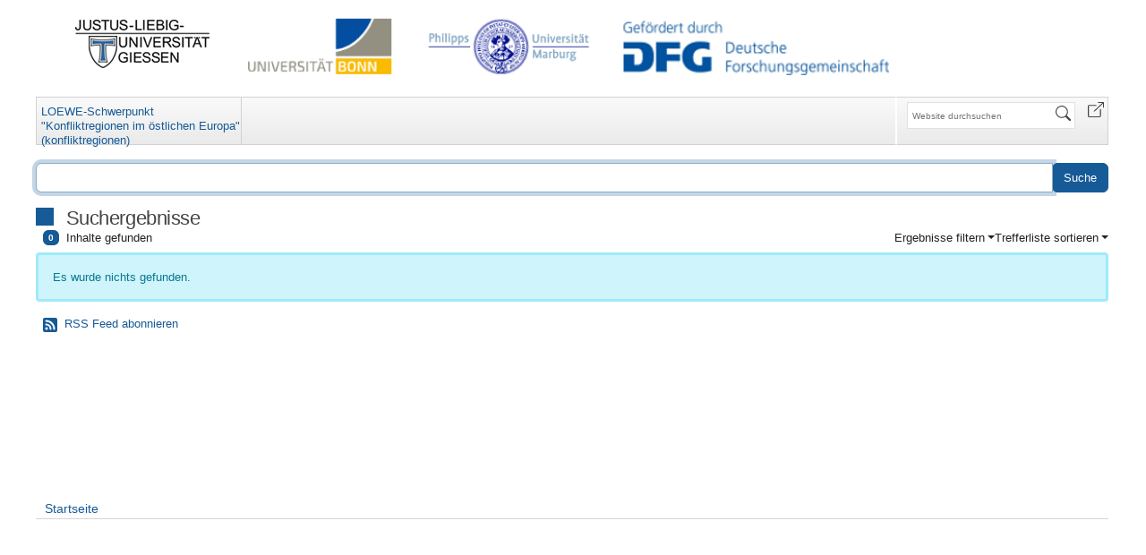

--- FILE ---
content_type: text/html;charset=utf-8
request_url: https://www.konfliktregionen.de/@@search?sort_on=relevance
body_size: 8769
content:
<!DOCTYPE html>
<html xmlns="http://www.w3.org/1999/xhtml" lang="de" xml:lang="de">

<head><meta http-equiv="Content-Type" content="text/html; charset=UTF-8" />
  <title>Justus-Liebig-Universität Gießen</title>
  <meta name="viewport" content="width=device-width,initial-scale=1.0" />
<meta charset="utf-8" /><meta name="twitter:card" content="summary" /><meta property="og:site_name" content="Justus-Liebig-Universität Gießen" /><meta property="og:title" content="Justus-Liebig-Universität Gießen" /><meta property="og:type" content="website" /><meta property="og:description" content="" /><meta property="og:url" content="https://www.konfliktregionen.de" /><meta property="og:image" content="https://www.konfliktregionen.de/@@site-logo/logo.png" /><meta property="og:image:type" content="image/png" /><meta name="viewport" content="width=device-width, initial-scale=1.0" /><meta name="generator" content="Plone - https://plone.org/" /><link rel="home" title="Startseite" href="https://www.konfliktregionen.de" /><link href="https://www.konfliktregionen.de/RSS" rel="alternate" title="LOEWE-Schwerpunkt &quot;Konfliktregionen im östlichen Europa&quot; (konfliktregionen) - b'RSS 1.0'" type="application/rss+xml" /><link href="https://www.konfliktregionen.de/rss.xml" rel="alternate" title="LOEWE-Schwerpunkt &quot;Konfliktregionen im östlichen Europa&quot; (konfliktregionen) - b'RSS 2.0'" type="application/rss+xml" /><link href="https://www.konfliktregionen.de/atom.xml" rel="alternate" title="LOEWE-Schwerpunkt &quot;Konfliktregionen im östlichen Europa&quot; (konfliktregionen) - b'Atom'" type="application/rss+xml" /><link rel="canonical" href="https://www.konfliktregionen.de" /><link rel="preload icon" type="image/vnd.microsoft.icon" href="https://www.konfliktregionen.de/favicon.ico?name=favicon.ico" /><link rel="mask-icon" href="https://www.konfliktregionen.de/favicon.ico?name=favicon.ico" /><link href="https://www.konfliktregionen.de/@@search" rel="search" title="Website durchsuchen" /><link data-bundle="contentpanels-bundle" href="https://www.konfliktregionen.de/++webresource++0b84bb7d-7fc4-52a9-8f0f-952f0014a60e/++plone++contentpanels/contentpanels.css" media="all" rel="stylesheet" type="text/css" /><link data-bundle="easyform" href="https://www.konfliktregionen.de/++webresource++b6e63fde-4269-5984-a67a-480840700e9a/++resource++easyform.css" media="all" rel="stylesheet" type="text/css" /><link data-bundle="easyslider" href="https://www.konfliktregionen.de/++webresource++2bc9ca91-27a1-500d-92c6-5b2ef1815d43/++resource++easySlider.css" media="all" rel="stylesheet" type="text/css" /><link data-bundle="eayslider-portlet" href="https://www.konfliktregionen.de/++webresource++4251657a-39bb-5c1b-a491-27a07b687bf3/++resource++easyslider-portlet.css" media="all" rel="stylesheet" type="text/css" /><link data-bundle="flexbin" href="https://www.konfliktregionen.de/++webresource++a1df1cb4-56c5-5706-8b0d-41ab995ce792/++plone++plone.gallery/dist/flexbin.css" media="all" rel="stylesheet" type="text/css" /><link data-bundle="multilingual" href="https://www.konfliktregionen.de/++webresource++4b25ebfe-4288-5cbe-b3d2-cfa66e33cd82/++resource++plone.app.multilingual.stylesheet/multilingual.css" media="all" rel="stylesheet" type="text/css" /><link data-bundle="plone-fullscreen" href="https://www.konfliktregionen.de/++webresource++ac83a459-aa2c-5a45-80a9-9d3e95ae0847/++plone++static/plone-fullscreen/fullscreen.css" media="all" rel="stylesheet" type="text/css" /><link href="https://www.konfliktregionen.de/++webresource++369cc987-9ab0-5411-a67c-0a1e7550aaa1//++theme++jlu-giessen-plone-6-theme/styles/theme.min.css" media="all" rel="stylesheet" type="text/css" /><link href="https://www.konfliktregionen.de/++webresource++2fe8d80c-991b-5a50-b273-d046b41d882a/@@custom.css" media="all" rel="stylesheet" type="text/css" /><script data-bundle="contentpanels-bundle" integrity="sha384-4w1v2EW8B3+eCvEWS+fYHayPgf+PzhDtUFDYBR27nKHGC9c+tsuHyc+Gzheu58jJ" src="https://www.konfliktregionen.de/++webresource++2a9e771f-8b53-5309-b398-24ccee991e39/++plone++contentpanels/contentpanels.js"></script><script data-bundle="plone-fullscreen" integrity="sha384-yAbXscL0aoE/0AkFhaGNz6d74lDy9Cz7PXfkWNqRnFm0/ewX0uoBBoyPBU5qW7Nr" src="https://www.konfliktregionen.de/++webresource++6aa4c841-faf5-51e8-8109-90bd97e7aa07/++plone++static/plone-fullscreen/fullscreen.js"></script><script data-bundle="plone" integrity="sha384-VpRtef0in9VvJccUgGM+OKJxMlKkCjrUuv4dmkXUjfuBQMRjcDWGNmTYiPWFcckC" src="https://www.konfliktregionen.de/++webresource++63fc8075-8d9c-52b0-bd0c-c7db8d9c785d/++plone++static/bundle-plone/bundle.min.js"></script><script data-bundle="spotlightjs" integrity="sha384-8jyzRkopDwSSyhtsYo9JACJLt5QdBL84pdU093DhJSddosrxdM1p/aA8eNHuorRt" src="https://www.konfliktregionen.de/++webresource++50cfa2cd-62c3-55b6-91c5-3bf2ebf95b1a/++plone++plone.gallery/dist/spotlight.bundle.js"></script><script data-bundle="jlu-bundle" integrity="sha384-q/uRxh41Kygh9u4VU1V/TOWzWQI+eGfFtzxdA7G0RSLJQgy7EMOVRBsk9CySrtQY" src="https://www.konfliktregionen.de/++webresource++2bf54dd3-96d5-5268-b497-a66e700b8e9c/++theme++jlu-giessen-plone-6-theme/js/jlu.js"></script><script data-bundle="easyslider" integrity="sha384-nWxKbH3x7kkaK5kOQNNfJnxA1TvcBIwJPQwS08e2RDLdf1yzB1oaYRFOGNJ1YfGP" src="https://www.konfliktregionen.de/++webresource++b31090ee-0b90-5407-af57-05f1e59ad333/++resource++easySlider.js"></script><script data-bundle="eayslider-portlet" integrity="sha384-5AHgOfVUD78/gEVsRP89wr/S3xGe5J4R75WrNFQITVoIH4A635E6k7sisWLEBlP9" src="https://www.konfliktregionen.de/++webresource++e333f2f3-e30e-5bd2-8a92-b17f8c52bc1b/++resource++easyslider-portlet.js"></script></head>

<body id="visual-portal-wrapper" class="col-content frontend icons-on portaltype-plone-site site-konfliktregionen template-search thumbs-on userrole-anonymous viewpermission-view" dir="ltr" data-base-url="https://www.konfliktregionen.de" data-view-url="https://www.konfliktregionen.de" data-portal-url="https://www.konfliktregionen.de" data-i18ncatalogurl="https://www.konfliktregionen.de/plonejsi18n" data-pat-pickadate="{&quot;date&quot;: {&quot;selectYears&quot;: 200}, &quot;time&quot;: {&quot;interval&quot;: 5 } }" data-pat-plone-modal="{&quot;actionOptions&quot;: {&quot;displayInModal&quot;: false}}"><div class="outer-wrapper">

    <header>
      <div id="portal-personaltools-wrapper"></div>
      <a href="/" id="portal-logo">
        <img src="/++theme++jlu-giessen-plone-6-theme/++theme++jlu-giessen-plone-6-theme/images/logo.png" alt="logo" />
      </a>
      <div class="mobileActions">
        <ul>
          <li class="mobileActionQuicklinks mobile">
            <a href="#dlinksWrapper" role="button" aria-controls="dlinksWrapper" data-bs-toggle="offcanvas" data-bs-target="#dlinksWrapper">
              <svg xmlns="http://www.w3.org/2000/svg" width="16" height="16" fill="currentColor" class="bi bi-box-arrow-up-right" viewbox="0 0 16 16">
                <path fill-rule="evenodd" d="M8.636 3.5a.5.5 0 0 0-.5-.5H1.5A1.5 1.5 0 0 0 0 4.5v10A1.5 1.5 0 0 0 1.5 16h10a1.5 1.5 0 0 0 1.5-1.5V7.864a.5.5 0 0 0-1 0V14.5a.5.5 0 0 1-.5.5h-10a.5.5 0 0 1-.5-.5v-10a.5.5 0 0 1 .5-.5h6.636a.5.5 0 0 0 .5-.5z"></path>
                <path fill-rule="evenodd" d="M16 .5a.5.5 0 0 0-.5-.5h-5a.5.5 0 0 0 0 1h3.793L6.146 9.146a.5.5 0 1 0 .708.708L15 1.707V5.5a.5.5 0 0 0 1 0v-5z"></path>
              </svg>
            </a>
          </li>
          <li class="mobileActionSearch mobile">
            <a href="#searchWrapper" role="button" aria-controls="searchWrapper" data-bs-toggle="offcanvas" data-bs-target="#searchWrapper">
              <svg xmlns="http://www.w3.org/2000/svg" width="16" height="16" fill="currentColor" class="bi bi-search" viewbox="0 0 16 16">
                <path d="M11.742 10.344a6.5 6.5 0 1 0-1.397 1.398h-.001c.03.04.062.078.098.115l3.85 3.85a1 1 0 0 0 1.415-1.414l-3.85-3.85a1.007 1.007 0 0 0-.115-.1zM12 6.5a5.5 5.5 0 1 1-11 0 5.5 5.5 0 0 1 11 0z"></path>
              </svg>
            </a>
          </li>
          <li class="mobileActionNav mobile">
            <a id="mobile-nav-toggle" href="#mobileNavigationWrapper" role="button" aria-controls="mobileNavigationWrapper">
              <svg xmlns="http://www.w3.org/2000/svg" width="16" height="16" fill="currentColor" class="bi bi-list" viewbox="0 0 16 16">
                <path fill-rule="evenodd" d="M2.5 12a.5.5 0 0 1 .5-.5h10a.5.5 0 0 1 0 1H3a.5.5 0 0 1-.5-.5zm0-4a.5.5 0 0 1 .5-.5h10a.5.5 0 0 1 0 1H3a.5.5 0 0 1-.5-.5zm0-4a.5.5 0 0 1 .5-.5h10a.5.5 0 0 1 0 1H3a.5.5 0 0 1-.5-.5z"></path>
              </svg>
            </a>
          </li>
        </ul>
      </div>
      <div id="top-banner" alt="Bannerbild" class="d-none-xl"></div>
      <div id="sub-logo" alt="Schriftzug - "></div>
      <aside id="section-name">
    <a href="https://www.konfliktregionen.de" title="LOEWE-Schwerpunkt &quot;Konfliktregionen im östlichen Europa&quot; (konfliktregionen)">LOEWE-Schwerpunkt "Konfliktregionen im östlichen Europa" (konfliktregionen)</a>
  </aside>
      <nav class="navbar-expand pat-navigationmarker">
        <ul id="portal-globalnav" class="navbar-nav"></ul>
      </nav>
      <div id="mobileNavigationWrapper" class="offcanvas offcanvas-end" tabindex="-1" aria-labelledby="offcanvasNavigationLabel" role="dialog">
        <div class="offcanvas-header bg-primary">
          <h5 class="offcanvas-title" id="offcanvasNavigationLabel">Navigation</h5>
          <button type="button" class="btn-close text-reset btn-close-white" data-bs-dismiss="offcanvas" aria-label="Close"></button>
        </div>
        <div class="offcanvas-sub-header bg-secondary">
        </div>
        <div class="offcanvas-body">
          <div id="mobileNavigation"></div>
        </div>
      </div>
      <div class="searchbox-wrapper">
        <div id="searchWrapper" class="offcanvas offcanvas-end" tabindex="-1" role="dialog" aria-labelledby="offcanvasSearchLabel">
          <div class="offcanvas-header bg-primary">
            <h5 class="offcanvas-title" id="offcanvasSearchLabel">Suche</h5>
            <button type="button" class="btn-close text-reset btn-close-white" data-bs-dismiss="offcanvas" aria-label="Close"></button>
          </div>
          <div class="offcanvas-body">
            <div id="portal-searchbox">

  <form id="searchGadget_form" action="https://www.konfliktregionen.de/@@search" role="search" class="False show_images " data-pat-livesearch="ajaxUrl:https://www.konfliktregionen.de/@@ajax-search">

    <label class="hiddenStructure" for="searchGadget">Website durchsuchen</label>

    <input name="SearchableText" type="text" id="searchGadget" title="Website durchsuchen" placeholder="Website durchsuchen" class="searchField" />

    <button class="searchButton bi bi-search" type="submit"><svg xmlns="http://www.w3.org/2000/svg" width="16" height="16" fill="currentColor" class="bi bi-search" viewbox="0 0 16 16"> <path d="M11.742 10.344a6.5 6.5 0 1 0-1.397 1.398h-.001c.03.04.062.078.098.115l3.85 3.85a1 1 0 0 0 1.415-1.414l-3.85-3.85a1.007 1.007 0 0 0-.115-.1zM12 6.5a5.5 5.5 0 1 1-11 0 5.5 5.5 0 0 1 11 0z"></path> </svg></button>

    <div id="portal-advanced-search" class="hiddenStructure">
      <a href="https://www.konfliktregionen.de/@@search">Erweiterte Suche…</a>
    </div>

  </form>

</div>
          </div>
        </div>
        <div id="dlinks">
          <a title="Direkte Links/Quick Links" href="#dlinksWrapper" role="button" aria-controls="dlinksWrapper" data-bs-toggle="offcanvas" data-bs-target="#dlinksWrapper"><svg xmlns="http://www.w3.org/2000/svg" width="16" height="16" fill="currentColor" class="bi bi-box-arrow-up-right" viewbox="0 0 16 16">
              <path fill-rule="evenodd" d="M8.636 3.5a.5.5 0 0 0-.5-.5H1.5A1.5 1.5 0 0 0 0 4.5v10A1.5 1.5 0 0 0 1.5 16h10a1.5 1.5 0 0 0 1.5-1.5V7.864a.5.5 0 0 0-1 0V14.5a.5.5 0 0 1-.5.5h-10a.5.5 0 0 1-.5-.5v-10a.5.5 0 0 1 .5-.5h6.636a.5.5 0 0 0 .5-.5z"></path>
              <path fill-rule="evenodd" d="M16 .5a.5.5 0 0 0-.5-.5h-5a.5.5 0 0 0 0 1h3.793L6.146 9.146a.5.5 0 1 0 .708.708L15 1.707V5.5a.5.5 0 0 0 1 0v-5z"></path>
            </svg></a>
        </div>
      </div>
      <div id="dlinksWrapper" class="offcanvas offcanvas-end" tabindex="-1" role="dialog" aria-labelledby="offcanvasDlinksLabel">
        <div class="offcanvas-header bg-primary">
          <h5 class="offcanvas-title" id="offcanvasDlinksLabel">Direct Links</h5>
          <button type="button" class="btn-close text-reset btn-close-white" data-bs-dismiss="offcanvas" aria-label="Close"></button>
        </div>
        <div class="offcanvas-body">
          <div id="dlinksContent">

  <h2 id="parent-fieldname-title" class="documentFirstHeading">
    Direkte Links
  </h2>
  <div class="dlinkGroups">

    <div class="dlinksGroup">
      <h3>Informationen für/zu:</h3>
      <ul>
        <li>
          <a href="http://www.uni-giessen.de/resolveuid/47dcc9b51f6348af04672b6deb321e05" title="Schüler/innen">Schülerinnen &amp; Schüler</a>
        </li>
        <li>
          <a href="http://www.uni-giessen.de/resolveuid/507201cc611227dfb6b3d03f94dfea7f" title="Studieninteressierte">Studieninteressierte</a>
        </li>
        <li>
          <a href="http://www.uni-giessen.de/resolveuid/455e31231beb0edd903f00af62e70061" title="Studierende">Studierende</a>
        </li>
        <li>
          <a href="http://www.uni-giessen.de/resolveuid/31eced4de9379849cd44bfbddd944374" title="Master-Studierende">Master-Studierende</a>
        </li>
        <li>
          <a href="http://www.uni-giessen.de/resolveuid/7b8f8b48db836d3d2f9ddfdc62b8f493" title="Informationen für Unternehmen">Unternehmen</a>
        </li>
        <li>
          <a href="http://www.uni-giessen.de/resolveuid/ea19ff7f7c85e713ef44e4988d9ebb34" title="Personal">Personal</a>
        </li>
        <li>
          <a href="http://www.uni-giessen.de/resolveuid/6e38ea195143d332011301d1b107dba1" title="Wissenschaftler">Wissenschaftlerinnen &amp; Wissenschaftler</a>
        </li>
        <li>
          <a href="http://www.uni-giessen.de/resolveuid/6c15278b4a3b7a7b0834c3ac3a72d78b" title="Promovieren an der Justus-Liebig-Universität Gießen">Promovierende</a>
        </li>
        <li>
          <a href="http://www.uni-giessen.de/resolveuid/945f6f2dec8bfab11e7c60ea9d5c2f4e" title="Informationen für Weiterbildungsinteressierte">Weiterbildung,
            Karriere,
            Start-Up</a>
        </li>
        <li>
          <a href="http://www.uni-giessen.de/resolveuid/298c46116663c643bb1f1dc4d324e6bd" title="Alumni Service">Ehemalige
            (Alumni)</a>
        </li>
        <li>
          <a href="http://www.uni-giessen.de/resolveuid/2cac5c3a6a34fc68a2322bd25c24506d" title="Presse- und Öffentlichkeitsarbeit">Presse</a>
        </li>
      </ul>
    </div>
    <div class="dlinksGroup">
      <h3>Direkte Links</h3>
      <p>
        <a href="http://www.uni-giessen.de/A-Z/" title="JLU von A bis Z">
          <b>JLU von A bis Z:</b>
        </a>
      </p>

      <a href="http://www.uni-giessen.de/resolveuid/d33c9d0eee75d9a27b964293a16ad132" title="Buchstabe A">A</a>
      <a href="http://www.uni-giessen.de/resolveuid/0084aa780fd24301a4a9964331ed7514" title="Buchstabe B">B</a>
      <a href="http://www.uni-giessen.de/resolveuid/9c436b72419efcedd216720be9c3c1c8" title="Buchstabe C">C</a>
      <a href="http://www.uni-giessen.de/resolveuid/dfb242210f11485274acbc0708853300" title="Buchstabe D">D</a>
      <a href="http://www.uni-giessen.de/resolveuid/af9d763b8c2cfa32869b46ca9c577a75" title="Buchstabe E">E</a>
      <a href="http://www.uni-giessen.de/resolveuid/e35dd1a279e3e9ade8ef066a8e3ea024" title="Buchstabe F">F</a>
      <a href="http://www.uni-giessen.de/resolveuid/7b173c3ccb622a8b256a4f10928defdb" title="Buchstabe G">G</a>
      <a href="http://www.uni-giessen.de/resolveuid/4970ee2d7d67e2d3fa0d82e60f96df57" title="Buchstabe H">H</a>
      <a href="http://www.uni-giessen.de/resolveuid/b044ac22f98a8a49137849ad0cfeda72" title="Buchstabe I">I</a>
      <a href="http://www.uni-giessen.de/resolveuid/eba15c28ed9093286b0d818faa45b8da" title="Buchstabe J">J</a>
      <a href="http://www.uni-giessen.de/resolveuid/78e9948e1ea7d4ff56f8118a9d8c1a9a" title="Buchstabe K">K</a>
      <a href="http://www.uni-giessen.de/resolveuid/e9686e529be20bec2f98f104a1aeb771" title="Buchstabe L">L</a>
      <a href="http://www.uni-giessen.de/resolveuid/84dcb24ace942e0329076e55a6513d37" title="Buchstabe M">M</a>
      <a href="http://www.uni-giessen.de/resolveuid/0aa4c659262ddb2ec44117105890fb84" title="Buchstabe N">N</a>
      <a href="http://www.uni-giessen.de/resolveuid/f35d5bfe30441e81c7fc77386b5df3f1" title="Buchstabe O">O</a>
      <a href="http://www.uni-giessen.de/resolveuid/35afb400052da56b533872a1ac758262" title="Buchstabe P">P</a>
      <a href="http://www.uni-giessen.de/resolveuid/7472c43741f1c857773ac914efa06df4" title="Buchstabe Q">Q</a>
      <a href="http://www.uni-giessen.de/resolveuid/9ac19166338135ad8178af9bf8375f6b" title="Buchstabe R">R</a>
      <a href="http://www.uni-giessen.de/resolveuid/da8e24f72838f536e30216c1f2abdfec" title="Buchstabe S">S</a>
      <a href="http://www.uni-giessen.de/resolveuid/cf177623ebbd10cf1472417144c26230" title="Buchstabe T">T</a>
      <a href="http://www.uni-giessen.de/resolveuid/6d0eb1556e17e400a077c409f277ad33" title="Buchstabe U">U</a>
      <a href="http://www.uni-giessen.de/resolveuid/854cf620ff6157002c9975393e3a423e" title="Buchstabe V">V</a>
      <a href="http://www.uni-giessen.de/resolveuid/0ea5795b8e7578b358ae191de1d5e088" title="Buchstabe W">W</a>
      <a href="http://www.uni-giessen.de/resolveuid/f056f5615cd6246907de8add4d5b2694" title="Buchstabe X">X</a>
      <a href="http://www.uni-giessen.de/resolveuid/834f57183a48873ad982fb3be3004556" title="Buchstabe Y">Y</a>
      <a href="http://www.uni-giessen.de/resolveuid/5c01ab3b0889d82ceae96c889ce9ef4b" title="Buchstabe Z">Z</a>

      <ul>
        <li>
          <a href="http://www.uni-giessen.de/fbz/svc/ahs" target="_blank">Allgemeiner
            Hochschulsport</a>
        </li>
        <li>
          <a href="http://www.uni-giessen.de/ub" target="_blank">Bibliothekssystem</a>
        </li>
        <li>
          <a href="http://www.uni-giessen.de/career" target="_blank"> Career Centre /
            Jobportal</a>
        </li>
        <li>
          <a href="http://www.uni-giessen.de/resolveuid/7317704231f144a3736d186a3f9b9cb8">E-Campus</a>
          ( <a href="https://studip.uni-giessen.de/" target="_blank" title="Stud.IP ist ein internetbasiertes Informations- und Lern-Management-System zur Unterstützung der Präsenzlehre an der JLU Gießen.">Stud.IP</a>,
          <a href="https://flexnow.uni-giessen.de/" target="_blank" title="FlexNow ist das Prüfungsverwaltungssystem der JLU Gießen mit Selbstbedienungsfunktionen im Internet.">FlexNow</a>,
          <a href="http://www.uni-giessen.de/resolveuid/b1f9cfe57198bb039ba29340680d5c35">eVV</a>,
          ...)
        </li>
        <li>
          <a href="http://www.uni-giessen.de/resolveuid/2ab3ab82fffcd22813c83b4c55db93f5">Gender
            und
            JLU</a>
        </li>
        <li>
          <a href="http://www.ghg-ev.de/" target="_blank" title="Gießener Hochschulgesellschaft e.V.">Gießener
            Hochschulgesellschaft </a>
          <a href="http://www.ghg-ev.de/" target="_blank" title="Gießener Hochschulgesellschaft e.V.">e.V.</a>
        </li>
        <li>
          <a href="http://www.uni-giessen.de/fbz/zentren/zfbk/didaktik">Hochschuldidaktik</a>
        </li>
        <li>
          <a href="http://www.uni-giessen.de/resolveuid/effa8a261ba541d93658d60dc2c7972b" target="_blank" title="Hochschulrechenzentrum (HRZ)">Hochschulrechenzentrum</a>
        </li>
        <li>
          <a href="http://www.uni-giessen.de/resolveuid/010dfdb35be619bd7d44c011f182d73b">Justus'
            Kinderuni</a>
        </li>
        <li>
          <a href="http://www.uni-giessen.de/resolveuid/aa7f2e4ca86cc8f9509bad5519d836fe">Online-Bewerbung
            Studienplatz</a>
        </li>
        <li>
          <a href="http://www.uni-giessen.de/resolveuid/11e60afd17919788d724daa997521867" title="Mitteilungen der Universität Gießen (MUG)">Rechtliche Grundlagen
            (MUG)</a>
        </li>
        <li>
          <a title="Die Justus-Liebig-Universität Gießen besitzt eine Reihe von Sammlungen aus den unterschiedlichsten Wissensgebieten." href="https://www.uni-giessen.de/cms/ueber-uns/campus/sammlungen">Sammlungen der
            JLU</a>
        </li><li>
          <a href="http://www.uni-giessen.de/stellenmarkt/" target="_blank">Stellenmarkt der
            JLU</a>
        </li>
        <li>
          <a href="http://www.uni-giessen.de/studentenwerk" target="_blank" title="Studentenwerk">Studentenwerk</a>
        </li>
        <li>
          <a href="http://www.uni-giessen.de/resolveuid/5467635a571a2c77b08df206df381136">Studienberatung</a>
        </li>
        <li>
          <a href="http://www.uni-giessen.de/resolveuid/241047e10681fa953b6d2a93bf916bc1">Studierendensekretariat</a>
        </li>
        <li>
          <a href="http://hrza2.hrz.uni-giessen.de/ext/tel0.cfm" target="_blank" title="Online-Telefonbuch">Telefonbuch</a>, <a href="https://ldapsearch.uni-giessen.de/" class="ldap_jlu_intern" title="Benutzerdatenbank"> LDAP (X.500)</a>
        </li>
        <li>
          <a href="/cms/uni-shop">Uni-Shop</a>
        </li>
        <li>
          <a href="http://www.uni-giessen.de/resolveuid/940c9163c921547dbdccd4c2c471d7ea">UNIversum</a>
        </li>
        <li>
          <a href="http://www.uni-giessen.de/resolveuid/da0b9bfe93bc42f6cf361e9c3f8b2311">Web-Mail</a>
        </li>
      </ul>
    </div>
    <div class="dlinksGroup">
      <b>Kontakt</b>
      <ul>
        <li>
          <a href="http://www.uni-giessen.de/resolveuid/b45e2137d11f560fbfdbbaf7d24eea9b" title="E-Mail-Kontakt">E-Mail-Kontakt</a>
        </li>
        <li>
          <a href="http://www.uni-giessen.de/resolveuid/60c51011bf813dbcc57c8a235ad77ced" title="Wegbeschreibung">Wegbeschreibung</a>
        </li>
        <li>
          <a href="http://www.uni-giessen.de/ueber-uns/impressum" title="Impressum">Impressum</a>
        </li>
        <li>
          <a href="http://www.uni-giessen.de/resolveuid/f91afd166e38799d0a14a38ac7b8abd4" title="Studierenden-Hotline Call Justus">Call Justus</a>
        </li>
      </ul>
    </div>
  </div>
</div>
        </div>
      </div>
    </header>
    <div id="global_statusmessage">
      

      <div>
      </div>
    </div>
    <main>
      <section id="portal-column-content">

      

      

        

          <article id="content">

            <div id="content-core">

    <form name="searchform" id="searchform" action="@@search" role="search" class="searchPage pat-formautofocus pat-search">

        <input type="hidden" name="sort_on" value="" />
        <input type="hidden" name="sort_order" value="" />
        <input type="hidden" id="search-batch-start" name="b_start:int" value="0" />
        <input type="hidden" id="advanced-search-input" name="advanced_search" value="False" />

        <div class="input-group">
          <input class="searchPage form-control" name="SearchableText" type="text" size="25" title="Website durchsuchen" value="" />
          <span class="input-group-btn">
            <input class="searchPage allowMultiSubmit btn btn-primary" type="submit" value="Suche" />
          </span>
        </div>

        <input type="hidden" name="created.range:record" value="min" />

        <div class="mt-3">
          <h1 id="search-term">
            <span>Suchergebnisse</span>
            
          </h1>
        </div>

        <div class="d-flex mb-2">

          <div class="flex-fill">
            <a class="nav-link active ps-2" aria-current="page" href="#">
              <span class="d-flex" id="results-count"><span id="search-results-number" class="badge bg-primary me-2 d-flex justify-content-center align-items-center">0</span> Inhalte gefunden</span>
            </a>
          </div>

          <div class="nav-item dropdown" id="search-filter">
            <a class="nav-link dropdown-toggle" data-bs-toggle="dropdown" href="#" role="button" aria-expanded="false" id="search-filter-toggle">Ergebnisse filtern</a>
            <div class="dropdown-menu dropdown-menu-md-end">
              <div class="d-flex text-nowrap">
                <div class="mx-3">
                  <span class="fw-bold">Inhaltstyp</span>
                  <ul class="list-unstyled search-type-options">
                    <li>
                      <div class="form-check">
                        <input type="checkbox" name="pt_toggle" value="#" id="pt_toggle" class="form-check-input" checked="checked" />
                        <label for="pt_toggle" class="form-check-label">Alle/Keine auswählen</label>
                      </div>
                    </li>
                    <li>
                      <div class="form-check">
                        <input type="checkbox" name="portal_type:list" class="form-check-input" checked="checked" value="LIF" id="portal_type_1" />
                        <label for="portal_type_1" class="form-check-label">Sprachunabhängiger Ordner</label>
                      </div>
                    </li>
                    <li>
                      <div class="form-check">
                        <input type="checkbox" name="portal_type:list" class="form-check-input" checked="checked" value="File" id="portal_type_2" />
                        <label for="portal_type_2" class="form-check-label">Datei</label>
                      </div>
                    </li>
                    <li>
                      <div class="form-check">
                        <input type="checkbox" name="portal_type:list" class="form-check-input" checked="checked" value="Folder" id="portal_type_3" />
                        <label for="portal_type_3" class="form-check-label">Ordner</label>
                      </div>
                    </li>
                    <li>
                      <div class="form-check">
                        <input type="checkbox" name="portal_type:list" class="form-check-input" checked="checked" value="LRF" id="portal_type_4" />
                        <label for="portal_type_4" class="form-check-label">Basisordner einer Sprache</label>
                      </div>
                    </li>
                    <li>
                      <div class="form-check">
                        <input type="checkbox" name="portal_type:list" class="form-check-input" checked="checked" value="Document" id="portal_type_5" />
                        <label for="portal_type_5" class="form-check-label">Seite</label>
                      </div>
                    </li>
                    <li>
                      <div class="form-check">
                        <input type="checkbox" name="portal_type:list" class="form-check-input" checked="checked" value="Image" id="portal_type_6" />
                        <label for="portal_type_6" class="form-check-label">Bild</label>
                      </div>
                    </li>
                  </ul>
                </div>
                <div class="mx-3">
                  <span class="fw-bold">Neue Inhalte seit</span>
                  <ul class="list-unstyled">
                    <li>
                      <div class="form-check">
                        <input type="radio" id="query-date-yesterday" name="created.query:record:date" class="form-check-input" value="2026-01-20T00:00:00+00:00" checked="checked" />
                        <label for="query-date-yesterday" class="form-check-label">Gestern</label>
                      </div>
                    </li>
                    <li>
                      <div class="form-check">
                        <input type="radio" id="query-date-lastweek" name="created.query:record:date" class="form-check-input" value="2026-01-14T00:00:00+00:00" checked="checked" />
                        <label for="query-date-lastweek" class="form-check-label">Letzte Woche</label>
                      </div>
                    </li>
                    <li>
                      <div class="form-check">
                        <input type="radio" id="query-date-lastmonth" name="created.query:record:date" class="form-check-input" value="2025-12-21T00:00:00+00:00" checked="checked" />
                        <label for="query-date-lastmonth" class="form-check-label">Letzter Monat</label>
                      </div>
                    </li>
                    <li>
                      <div class="form-check">
                        <input type="radio" id="query-date-ever" name="created.query:record:date" class="form-check-input" value="1970-01-02T00:00:00" checked="checked" />
                        <label for="query-date-ever" class="form-check-label">Immer</label>
                      </div>
                    </li>
                  </ul>
                </div>
              </div>
            </div>
          </div>

          <div class="nav-item dropdown">
            <a class="nav-link dropdown-toggle" data-bs-toggle="dropdown" href="#" role="button" aria-expanded="false">Trefferliste sortieren</a>
            <ul class="dropdown-menu dropdown-menu-md-end" id="sorting-options">
              <li>
                <a class="dropdown-item" href="https://www.konfliktregionen.de/@@search?sort_on=relevance" data-sort="relevance" data-order="">Relevanz</a>
              </li>
              <li>
                <a class="dropdown-item" href="https://www.konfliktregionen.de/@@search?sort_on=Date&amp;sort_order=reverse" data-sort="Date" data-order="reverse">Datum (neueste zuerst)</a>
              </li>
              <li>
                <a class="dropdown-item" href="https://www.konfliktregionen.de/@@search?sort_on=sortable_title" data-sort="sortable_title" data-order="">alphabetisch</a>
              </li>
            </ul>
          </div>

        </div>

        <div id="search-results-wrapper">

          

            <div id="search-results" data-default-sort="relevance">

              
                <div class="alert alert-info">Es wurde nichts gefunden.</div>
              

              
            </div>

          

        </div>

        <div class="my-3" id="rss-subscription">
          <a class="mx-2 text-decoration-none -flex  align-items-center" href="https://www.konfliktregionen.de/search_rss?sort_on=relevance">
              <svg xmlns="http://www.w3.org/2000/svg" width="16" height="16" fill="currentColor" class="plone-icon  bi bi-rss-fill" viewbox="0 0 16 16">
  <path d="M2 0a2 2 0 0 0-2 2v12a2 2 0 0 0 2 2h12a2 2 0 0 0 2-2V2a2 2 0 0 0-2-2H2zm1.5 2.5c5.523 0 10 4.477 10 10a1 1 0 1 1-2 0 8 8 0 0 0-8-8 1 1 0 0 1 0-2zm0 4a6 6 0 0 1 6 6 1 1 0 1 1-2 0 4 4 0 0 0-4-4 1 1 0 0 1 0-2zm.5 7a1.5 1.5 0 1 1 0-3 1.5 1.5 0 0 1 0 3z"></path>
</svg>
              <span class="ms-1">RSS Feed abonnieren</span>
          </a>
        </div>

    </form>
  </div>
            <footer>
              <div id="viewlet-below-content">
</div>
            </footer>
          </article>
        
      

      
    </section>
      
      
    </main>
    <footer>
      <nav id="portal-breadcrumbs" aria-label="breadcrumb" label_breadcrumb="label_breadcrumb">
        <ol class="breadcrumb">
      <li class="breadcrumb-item"><a href="https://www.konfliktregionen.de">Startseite</a></li>
      
    </ol>
      </nav>
      <div id="portal-footer-wrapper"></div>
    </footer>
  </div></body>

</html>

--- FILE ---
content_type: text/css; charset=utf-8
request_url: https://www.konfliktregionen.de/++webresource++0b84bb7d-7fc4-52a9-8f0f-952f0014a60e/++plone++contentpanels/contentpanels.css
body_size: 9865
content:
/* <dtml-with base_properties> (do not remove this :) */
#region-content .viewlet .portlet{
  font-size: 100%
  }
  .visualCPClear {
    clear: both;
    margin-bottom: 0.6em;
  }
  .cpPanels .cpPanel {
    margin: 1em 0 0 0;
  }
  .cpPanel table:hover {
    outline:1px solid red !Important;
  }
  .HeaderCpBlock {
    color: #666666;
    font-size: 110%;
    font-weight: bold;
  }
  .cpPanelsHeading {
    background-color: ;
    white-space: nowrap;
    text-align: right;
  }
  .cpPanelsHeading .cpPanelsHeadingInput,
  .cpPanelHeading .cpPanelsHeadingInput {
    float: left;
  }
  div.cpPanelsHeadingInput input {
    height: 12px;
  }
  .cpPanelHeading {
    background-color: ;
  }
  .cpPanelHeading td {
    text-align: right
  }
  table dd.portletItem.lastItem img {
    max-width: 100%;
  }

  div.banner > a > img {
    max-width: 100%;
  }

  .cpViewletItem a {
    white-space: nowrap;
  }
  .cpViewletItem span {
    white-space:nowrap;
    background-color: lightgreen;
  }

  /* Editing */
  .cpEditFormInputValues {
    float: left;
    color: #444444;
  }
  .cpRelatedContent li.cpRelatedItem a {
   float:left;
  }

  /*
  ** end content style
  ** ------------------------------
  ** begin page tab
  */
  .cpPanels .cpColumn {
    border-radius: 0.1em 0.1em 0.1em 0.1em;
    box-shadow: 0 0 0.1em 0 #B2B2B2;
    padding: 0.2em 0.2em;
  }
  .cpPanel {
    border: 1px solid #8CACBB;
    border-radius: 3px 3px 3px 3px;
    padding: 1.2em 1em 1em;
  }
  #cpEditFormSave .discreet span {
    color: #666666;
    font-size: 85%;
  }
  .cpPages {
    float:right;
    white-space: nowrap;
    margin-top: 0;
  }
  .cpPages li {
    display: inline;
  }
  .cpRowActions {
    float: right;
  }

/*
  .cpPages li a {
    font-size: 90%;
    background-color: transparent;
    border: &dtml-borderWidth; &dtml-borderStyle; &dtml-contentViewBorderColor;;
    color: &dtml-contentViewFontColor;;
    margin-right: 0.5em;
    padding: 0em 1em;
    text-decoration: none;
    text-transform: &dtml-textTransform;;
    z-index: 1;
  }
  .cpPages li.selected a {
    background-color: &dtml-contentViewBackgroundColor;;
    color: &dtml-contentViewFontColor;;
  }
  .cpPages li a:hover {
    background-color: &dtml-contentViewBackgroundColor;;
    color: &dtml-contentViewFontColor;;
  }

*/

  /* begin viewlet skins */
  /* no title skin */
  .blockSettings {
    display: none;
  }
  .filterFolderList {
    display: none;
  }
  .notitlePortletWrapper dt.portletHeader {
    display: none;
  }
  .notitlePortletWrapper .portlet,
  .notitlePortletWrapper dd.portletFooter,
  .notitlePortletWrapper dd.portletItem{
    border: none;
  }

  .itemImageLeft {
      float: left;
      margin-top: 0.2em;
      margin-right: 0.6em;
  }

  .itemImageRight {
      float: right;
      margin-top: 0.2em;
      margin-left: 0.6em;
  }

  .imageNewsTitle {
  font-weight:bold;
  }

  #cpContent fieldset
   {
      border: 1px solid #8CACBB;
      line-height: 1.5em;
      margin: 1em 0;
      padding: 0 1em 1em;
      width: auto;
  }

  #searchForm .field >* {
      vertical-align: top;
  }

  /* newStyle */
  .folderList {
      margin-top: 0.6em;
  }

  .folderList li:before {
      content: none !important;
  }

  textarea {
    width: 99%;
  }

  #cpoverlay .cpClose, #cpoverlay input, #cpoverlay textarea {
    border: 1px solid #DDDDDD;
    border-radius: 2px 2px 2px 2px;
    box-shadow: 0 1px 3px rgba(0, 0, 0, 0.075) inset, 0 1px 0 rgba(255, 255, 255, 0.5);
    outline: medium none;
    padding: 0.2em;
  }

  #cpoverlay .cpClose:hover, #cpoverlay input[type="submit"]:hover, #cpoverlay input[type="reset"]:hover {
    background-color: #DADADA;
    background-image: -moz-linear-gradient(#eaeaea, #dadada);
    background-repeat: repeat-x;
    border-color: #CCCCCC #CCCCCC #B5B5B5;
    text-decoration: none;
  }
  #cpoverlay .cpClose:active, #cpoverlay input[type="submit"]:active, #cpoverlay input[type="reset"]:active {
    background-color: #DADADA;
    background-image: none;
    border-color: #B5B5B5;
    box-shadow: 0 3px 5px rgba(0, 0, 0, 0.15) inset;
  }
  #cpoverlay .cpClose:focus, #cpoverlay input:focus, #cpoverlay textarea:focus {
    border-color: #49a4e5;
    box-shadow: 0 1px 3px rgba(0, 0, 0, 0.075) inset, 0 0 3px rgba(81, 167, 232, 0.5);
    text-decoration: none;
  }
  #cpoverlay .cpClose:focus, #cpoverlay input[type="submit"]:focus, #cpoverlay input[type="reset"]:focus {
    border-color: #49a4e5;
    box-shadow: 0 0 5px rgba(81, 167, 232, 0.5);
    text-decoration: none;
  }
  #cpoverlay .cpClose, #cpoverlay input[type="submit"], #cpoverlay input[type="reset"] {
    font-weight: bold;
    background-color: #fafafa;
    *zoom: 1;
    filter: progid:DXImageTransform.Microsoft.gradient(gradientType=0, startColorstr='#FFFAFAFA', endColorstr='#FFEAEAEA');
    background-image: url('[data-uri]');
    background-size: 100%;
    background-image: -webkit-gradient(linear, 50% 0%, 50% 100%, color-stop(0%, #fafafa), color-stop(100%, #eaeaea));
    background-image: -webkit-linear-gradient(top, #fafafa 0%, #eaeaea 100%);
    background-image: -moz-linear-gradient(top, #fafafa 0%, #eaeaea 100%);
    background-image: -o-linear-gradient(top, #fafafa 0%, #eaeaea 100%);
    background-image: -ms-linear-gradient(top, #fafafa 0%, #eaeaea 100%);
    background-image: linear-gradient(top, #fafafa 0%, #eaeaea 100%);
    box-shadow: 0 1px 3px rgba(0, 0, 0, 0.05);
    color: #444444;
    cursor: pointer;
    display: inline-block;
    padding: 2px 12px;
    margin: 0.2em;
    position: relative;
    text-shadow: 0 1px 0 rgba(255, 255, 255, 0.898);
    vertical-align: middle;
    white-space: nowrap;
  }

  #cpoverlay {

      background-color: #FFFFFF;
      border: 1px solid #999999;
      box-shadow: 0 0 3em 0.5em #666666;
      white-space: normal;

    position: absolute;
    top: 0;
    left: 20%;
  right: 20%;
  padding-left: 1em;
      padding-right: 1em;
  padding-bottom: 1em;
    z-index: 1001;
    display: none;
  }

  a.cpClose {
  float: right;
  margin-top: 1em;
  }
  #cpoverlay-shadow {
    position: absolute;
    top: 0;
    left: 0;
    width: 100%;
    height: 100%;
    background-color: rgb(255, 255, 255);
    z-index: 1000;
    display: none;
  }
  /* </dtml-with> */

  /* CP Tabber */


  /* Content Panel Tabs. */
  /* Form tabs */
  /* line 11, src/partials/_addons.scss */
  .tabberlive .tabbertabhide {
    display: none;
  }

  .blockProperties {
      margin-bottom: 1.2em;
  }

  .blockSettings {
      margin-bottom: 1.2em;
  }

  /*--------------------------------------------------
  .tabber = before the tabber interface is set up
  .tabberlive = after the tabber interface is set up
  --------------------------------------------------*/
  /* line 18, src/partials/_addons.scss */
  .tabberlive {
    padding-top: 12px;
  }

  /*--------------------------------------------------
  ul.tabbernav = the tab navigation list
  li.tabberactive = the active tab
  --------------------------------------------------*/
  /* line 26, src/partials/_addons.scss */
  #content ul.tabbernav {
    margin: 0;
    text-align: center;
  }
  /* line 29, src/partials/_addons.scss */
  #content ul.tabbernav li {
    list-style: none;
    display: inline;
  }
  /* line 32, src/partials/_addons.scss */
  #content ul.tabbernav li a {
    -moz-border-radius-topleft: 4px;
    -webkit-border-top-left-radius: 4px;
    -ms-border-top-left-radius: 4px;
    -o-border-top-left-radius: 4px;
    border-top-left-radius: 4px;
    -moz-border-radius-topright: 4px;
    -webkit-border-top-right-radius: 4px;
    -ms-border-top-right-radius: 4px;
    -o-border-top-right-radius: 4px;
    border-top-right-radius: 4px;
    background-color: #EAEAEC;
      border-left: 1px solid #8CACBB;
      border-right: 1px solid #8CACBB;
      border-top: 1px solid #8CACBB;
    color: #666666;
    font-weight: bold;
    font-size: 110%;
    margin-right: 4px;
    padding: 0.2em 0.2em 0.1em;
    text-decoration: none;
  }
  #content ul.tabbernav li a:hover {
    color: #fff !important;
    background-color: #165a97;
    font-weight: bold;
  }
  #content ul.tabbernav li {
    line-height: 0;
  }
  #content ul.tabbernav li:before {
    display: none;
  }
  #content ul.tabbernav li.tabberactive a {
    color: black !important;
    padding: 0.4em 0.6em 0.1em 6px;
    background-color: white;
    border-bottom: 1px solid white !important;
    font-weight: bold;
  }
  #content ul.tabbernav li.tabberactive a:hover {
    color: black !important;
    background-color: white !important;
  }

  /*--------------------------------------------------
  .tabbertab = the tab content
  Add style only after the tabber interface is set up (.tabberlive)
  --------------------------------------------------*/
  .tabberlive .tabbertab {
    border-radius: 3px 3px 3px 3px;
    padding: 1.2em 1em 1em;
    border: 1px solid #8cacbb;
  }
  h2.tabtitle {
    display: none;
  }

  .summaryColumn {
    border-right: 1px solid #8cacbb;
  }
  .visualOnlyPrint {
    display: none;
  }
  .tabberlive .aggregator .portlet a, .tabberlive .aggregator .portlet a:visited, .tabberlive .aggregator .portlet a:link {
    color: black;
    text-decoration: underline;
  }
  .tabberlive .portlet a, .tabberlive .portlet a:visited, .tabberlive .portlet a:link {
    color: #165a97;
    text-decoration: none;
  }


--- FILE ---
content_type: text/css; charset=utf-8
request_url: https://www.konfliktregionen.de/++webresource++2bc9ca91-27a1-500d-92c6-5b2ef1815d43/++resource++easySlider.css
body_size: 4434
content:
.slider-container,
#slider-container {
	/* border: 1px solid #b8b8b8; */
	margin: auto;
}

/* .slider,
#slider {} */

div.news-slide {
	padding: 15px;
}

img.news-slide-image {
	float: right;
	padding-top: 10px;
}

.slider-container #parent-fieldname-title,
#slider-container #parent-fieldname-title {
	padding: 6px 10px;
	border-bottom: 0 none;
	display: block;
}

.slider ul.slider-list, .slider li.slide,
#content .slider ul.slider-list, #content .slider li.slide,
#slider ul.slider-list, #slider li.slide {
	margin: 0;
	padding: 0;
	list-style: none;
}

.slider, .slider li.slide,
#slider, #slider li.slide {
	overflow: hidden;
    position: relative;
}

#prevBtn, #nextBtn{
	display:block;
	width:30px;
	height:77px;
	position:relative;
	left:-30px;
	top:-130px;
}
#nextBtn{
    top:-205px;
}

#prevBtn a, #nextBtn a{
	display:block;
	color: transparent;
	width:30px;
	height:77px;
	background:url(++resource++btn_prev.gif) no-repeat 0 0;
	border-bottom: medium none !important;
}
#nextBtn a{
	background:url(++resource++btn_next.gif) no-repeat 0 0;
}

#smallButtons {
	position:relative;
	left:10px;
	top:-48px;
	height: 30px;
	display: inline-block;
}

#smallButtons #prevBtn,
#smallButtons #nextBtn{
top:  0;
left: 0;
display: block; float: left;
margin: 0 3px;
}

#smallButtons #prevBtn a,
#smallButtons #nextBtn a{
	display:block;
	float: left;
    color: transparent;
	margin: 0 5px;
	width:30px;
	height:30px;
	background:url(++resource++arrowl2.gif) no-repeat 0 0;
}
#smallButtons #nextBtn a{
	background:url(++resource++arrowr2.gif) no-repeat 0 0;
}

.slider-text {
	padding: 10px;
	float: left;
	display: block;
}

.slider-image {
	float: right;
	display: block;
	margin-right: 25px;
}

#easySlider-goToButtons a.active {
	background: #494949;
	border: 1px solid black;
	color: white;
}

#easySlider-goToButtons {
	text-align: center;
	position: relative;
	top: -35px;
	line-height: 35px;
}

#leftb {
	margin-right: 4px;
}

#easySlider-goToButtons #leftb a {
	/*background: url(++resource++prevII.gif) no-repeat center center;*/
	border: 0 none;

}
#easySlider-goToButtons #leftb a img,
#easySlider-goToButtons #rightb a img{
	margin-bottom: -4px;
}

#easySlider-goToButtons #rightb a {
	/*background: url(++resource++nextII.gif) no-repeat center center;*/
	border: 0 none;
}

#easySlider-goToButtons a {
	color: #494949;
	text-decoration: none;
	padding: 4px 8px;
	background: transparent url(++resource++greynote.jpg) repeat-x;
	border: 1px solid #b8b8b8;
	font: bold 12px "Lucida Grande", Lucida, Verdana, sans-serif;
}

#easySlider-goToButtons.easySlider-goToBullets {
	text-align: right;
	padding-right: 30px;
}

#easySlider-goToButtons.easySlider-goToBullets a {
	border: none !important;
	background: none;
	font-size: 18px;
	text-decoration: none;
	color:  #CCC;
	padding: 0;

}

#easySlider-goToButtons.easySlider-goToBullets a.active  {
	color: #F7931E !important;
}

#easySlider-goToButtons.easySlider-goToBullets a:hover {
	color: #000;
}

#prevBtn.easybutton  {
	left:-52px;
    top: -300px !important;
}

#nextBtn.easybutton  {
	margin-left:  10px;;
    top: -380px !important;
}

#prevBtn.easybutton  a{
	background: url(++resource++arrow-left.png) no-repeat 0 top;
	width: 45px;
}
#nextBtn.easybutton  a{
	background: url(++resource++arrow-right.png) no-repeat 0 top;
	width: 45px;
}

button#pauseplay{
    height:20px;
    position:absolute;
    right:5px;
    top:10px;
    width:20px;
    cursor: pointer;
    display:block;
    border:0;
    color:transparent;
}

button#pauseplay.pause{
    background: url(++resource++sliderpause.png) no-repeat;
}

button#pauseplay.play{
    background: url(++resource++sliderplay.png) no-repeat;
}

/* Slider crossfade styling */
.slider li.slide.crossfade,
#slider li.slide.crossfade {
	position: absolute;
	z-index: 0;
	background: White;
}

.slider-container #easySlider-goToButtons.crossfade-navigation,
.slider-container #smallButtons.crossfade-navigation,
#slider-container #easySlider-goToButtons.crossfade-navigation,
#slider-container #smallButtons.crossfade-navigation {
	z-index: 3;
}
.slider li.slide.crossfade-current,
#slider li.slide.crossfade-current {
        z-index: 2;
}
.slider li.slide.crossfade-next,
#slider li.slide.crossfade-next {
        z-index: 1;
}

.slideroverlay{
    position: absolute;
    bottom: 0;
    left: 0;
    width: 100%;
    background: rgba(221,221,221,0.3);
    padding: 5px;
    border-top: 1px solid #ddd;
}


--- FILE ---
content_type: text/css; charset=utf-8
request_url: https://www.konfliktregionen.de/++webresource++4251657a-39bb-5c1b-a491-27a07b687bf3/++resource++easyslider-portlet.css
body_size: 308
content:
.slider-portlet{
    position:relative;
    overflow:hidden;
    padding:0;
    margin:0;
    width:100%;
}

.slider-under, .slider-over{
    position:absolute;
    top:0px;
    left:0px;
    width:100%;
    height:100%;
}

.slider-over{
    z-index:1;
    background-color:inherit;
}

.slider-under{

}

--- FILE ---
content_type: text/css; charset=utf-8
request_url: https://www.konfliktregionen.de/++webresource++369cc987-9ab0-5411-a67c-0a1e7550aaa1//++theme++jlu-giessen-plone-6-theme/styles/theme.min.css
body_size: 347119
content:
@charset "UTF-8";/*!
 * Bootstrap  v5.2.2 (https://getbootstrap.com/)
 * Copyright 2011-2022 The Bootstrap Authors
 * Copyright 2011-2022 Twitter, Inc.
 * Licensed under MIT (https://github.com/twbs/bootstrap/blob/main/LICENSE)
 */:root{--bs-blue:#165a97;--bs-indigo:#6610f2;--bs-purple:#6f42c1;--bs-pink:#d63384;--bs-red:#dc3545;--bs-orange:#FFCE7B;--bs-yellow:#FBF594;--bs-green:#E5F0CF;--bs-teal:#20c997;--bs-cyan:#0dcaf0;--bs-white:#fff;--bs-gray:#6c757d;--bs-gray-dark:#343a40;--bs-gray-100:#f8f9fa;--bs-gray-200:#e9ecef;--bs-gray-300:#dee2e6;--bs-gray-400:#ced4da;--bs-gray-500:#adb5bd;--bs-gray-600:#6c757d;--bs-gray-700:#495057;--bs-gray-800:#343a40;--bs-gray-900:#212529;--bs-primary:#165a97;--bs-secondary:#6c757d;--bs-success:#E5F0CF;--bs-info:#0dcaf0;--bs-warning:#FBF594;--bs-danger:#dc3545;--bs-light:#f8f9fa;--bs-dark:#212529;--bs-primary-rgb:22,90,151;--bs-secondary-rgb:108,117,125;--bs-success-rgb:229,240,207;--bs-info-rgb:13,202,240;--bs-warning-rgb:251,245,148;--bs-danger-rgb:220,53,69;--bs-light-rgb:248,249,250;--bs-dark-rgb:33,37,41;--bs-white-rgb:255,255,255;--bs-black-rgb:0,0,0;--bs-body-color-rgb:33,37,41;--bs-body-bg-rgb:255,255,255;--bs-font-sans-serif:system-ui,-apple-system,"Segoe UI",Roboto,"Helvetica Neue","Noto Sans","Liberation Sans",Arial,sans-serif,"Apple Color Emoji","Segoe UI Emoji","Segoe UI Symbol","Noto Color Emoji";--bs-font-monospace:SFMono-Regular,Menlo,Monaco,Consolas,"Liberation Mono","Courier New",monospace;--bs-gradient:linear-gradient(180deg, rgba(255, 255, 255, 0.15), rgba(255, 255, 255, 0));--bs-body-font-family:var(--bs-font-sans-serif);--bs-body-font-size:0.8rem;--bs-body-font-weight:400;--bs-body-line-height:1.5;--bs-body-color:#212529;--bs-body-bg:#fff;--bs-border-width:1px;--bs-border-style:solid;--bs-border-color:#dee2e6;--bs-border-color-translucent:rgba(0, 0, 0, 0.175);--bs-border-radius:0.375rem;--bs-border-radius-sm:0.25rem;--bs-border-radius-lg:0.5rem;--bs-border-radius-xl:1rem;--bs-border-radius-2xl:2rem;--bs-border-radius-pill:50rem;--bs-link-color:#165a97;--bs-link-hover-color:#124879;--bs-code-color:#d63384;--bs-highlight-bg:#fefdea}*,::after,::before{box-sizing:border-box}@media (prefers-reduced-motion:no-preference){:root{scroll-behavior:smooth}}body{margin:0;font-family:var(--bs-body-font-family);font-size:var(--bs-body-font-size);font-weight:var(--bs-body-font-weight);line-height:var(--bs-body-line-height);color:var(--bs-body-color);text-align:var(--bs-body-text-align);background-color:var(--bs-body-bg);-webkit-text-size-adjust:100%;-webkit-tap-highlight-color:transparent}hr{margin:1rem 0;color:inherit;border:0;border-top:1px solid;opacity:.25}.h1,.h2,.h3,.h4,.h5,.h6,h1,h2,h3,h4,h5,h6{margin-top:0;margin-bottom:.5rem;font-weight:500;line-height:1.2}.h1,h1{font-size:calc(1.261rem + .132vw)}@media (min-width:1200px){.h1,h1{font-size:1.36rem}}.h2,h2{font-size:1.2rem}.h3,h3{font-size:1.04rem}.h4,h4{font-size:.96rem}.h5,h5{font-size:.88rem}.h6,h6{font-size:.8rem}p{margin-top:0;margin-bottom:1rem}abbr[title]{-webkit-text-decoration:underline dotted;text-decoration:underline dotted;cursor:help;-webkit-text-decoration-skip-ink:none;text-decoration-skip-ink:none}address{margin-bottom:1rem;font-style:normal;line-height:inherit}ol,ul{padding-left:2rem}dl,ol,ul{margin-top:0;margin-bottom:1rem}ol ol,ol ul,ul ol,ul ul{margin-bottom:0}dt{font-weight:700}dd{margin-bottom:.5rem;margin-left:0}blockquote{margin:0 0 1rem}b,strong{font-weight:bolder}.small,small{font-size:.875em}.mark,mark{padding:.1875em;background-color:var(--bs-highlight-bg)}sub,sup{position:relative;font-size:.75em;line-height:0;vertical-align:baseline}sub{bottom:-.25em}sup{top:-.5em}a{color:var(--bs-link-color);text-decoration:underline}a:hover{color:var(--bs-link-hover-color)}a:not([href]):not([class]),a:not([href]):not([class]):hover{color:inherit;text-decoration:none}code,kbd,pre,samp{font-family:var(--bs-font-monospace);font-size:1em}pre{display:block;margin-top:0;margin-bottom:1rem;overflow:auto;font-size:.875em}pre code{font-size:inherit;color:inherit;word-break:normal}code{font-size:.875em;color:var(--bs-code-color);word-wrap:break-word}a>code{color:inherit}kbd{padding:.1875rem .375rem;font-size:.875em;color:var(--bs-body-bg);background-color:var(--bs-body-color);border-radius:.25rem}kbd kbd{padding:0;font-size:1em}figure{margin:0 0 1rem}img,svg{vertical-align:middle}table{caption-side:bottom;border-collapse:collapse}caption{padding-top:.5rem;padding-bottom:.5rem;color:#6c757d;text-align:left}th{text-align:inherit;text-align:-webkit-match-parent}tbody,td,tfoot,th,thead,tr{border-color:inherit;border-style:solid;border-width:0}label{display:inline-block}button{border-radius:0}button:focus:not(:focus-visible){outline:0}button,input,optgroup,select,textarea{margin:0;font-family:inherit;font-size:inherit;line-height:inherit}button,select{text-transform:none}[role=button]{cursor:pointer}select{word-wrap:normal}select:disabled{opacity:1}[list]:not([type=date]):not([type=datetime-local]):not([type=month]):not([type=week]):not([type=time])::-webkit-calendar-picker-indicator{display:none!important}[type=button],[type=reset],[type=submit],button{-webkit-appearance:button}[type=button]:not(:disabled),[type=reset]:not(:disabled),[type=submit]:not(:disabled),button:not(:disabled){cursor:pointer}::-moz-focus-inner{padding:0;border-style:none}textarea{resize:vertical}fieldset{min-width:0;padding:0;margin:0;border:0}legend{float:left;width:100%;padding:0;margin-bottom:.5rem;font-size:calc(1.275rem + .3vw);line-height:inherit}@media (min-width:1200px){legend{font-size:1.5rem}}legend+*{clear:left}::-webkit-datetime-edit-day-field,::-webkit-datetime-edit-fields-wrapper,::-webkit-datetime-edit-hour-field,::-webkit-datetime-edit-minute,::-webkit-datetime-edit-month-field,::-webkit-datetime-edit-text,::-webkit-datetime-edit-year-field{padding:0}::-webkit-inner-spin-button{height:auto}[type=search]{outline-offset:-2px;-webkit-appearance:textfield}::-webkit-search-decoration{-webkit-appearance:none}::-webkit-color-swatch-wrapper{padding:0}::file-selector-button{font:inherit;-webkit-appearance:button}output{display:inline-block}iframe{border:0}summary{display:list-item;cursor:pointer}progress{vertical-align:baseline}[hidden]{display:none!important}.lead{font-size:1rem;font-weight:300}.display-1{font-size:calc(1.625rem + 4.5vw);font-weight:300;line-height:1.2}@media (min-width:1200px){.display-1{font-size:5rem}}.display-2{font-size:calc(1.575rem + 3.9vw);font-weight:300;line-height:1.2}@media (min-width:1200px){.display-2{font-size:4.5rem}}.display-3{font-size:calc(1.525rem + 3.3vw);font-weight:300;line-height:1.2}@media (min-width:1200px){.display-3{font-size:4rem}}.display-4{font-size:calc(1.475rem + 2.7vw);font-weight:300;line-height:1.2}@media (min-width:1200px){.display-4{font-size:3.5rem}}.display-5{font-size:calc(1.425rem + 2.1vw);font-weight:300;line-height:1.2}@media (min-width:1200px){.display-5{font-size:3rem}}.display-6{font-size:calc(1.375rem + 1.5vw);font-weight:300;line-height:1.2}@media (min-width:1200px){.display-6{font-size:2.5rem}}.list-unstyled{padding-left:0;list-style:none}.list-inline{padding-left:0;list-style:none}.list-inline-item{display:inline-block}.list-inline-item:not(:last-child){margin-right:.5rem}.initialism{font-size:.875em;text-transform:uppercase}.blockquote{margin-bottom:1rem;font-size:1rem}.blockquote>:last-child{margin-bottom:0}.blockquote-footer{margin-top:-1rem;margin-bottom:1rem;font-size:.875em;color:#6c757d}.blockquote-footer::before{content:"— "}.img-fluid{max-width:100%;height:auto}.img-thumbnail{padding:.25rem;background-color:#fff;border:1px solid var(--bs-border-color);border-radius:.375rem;max-width:100%;height:auto}.figure{display:inline-block}.figure-img{margin-bottom:.5rem;line-height:1}.figure-caption{font-size:.875em;color:#6c757d}.container,.container-fluid,.container-lg,.container-md,.container-sm,.container-xl,.container-xxl{--bs-gutter-x:1.5rem;--bs-gutter-y:0;width:100%;padding-right:calc(var(--bs-gutter-x) * .5);padding-left:calc(var(--bs-gutter-x) * .5);margin-right:auto;margin-left:auto}@media (min-width:576px){.container,.container-sm{max-width:540px}}@media (min-width:768px){.container,.container-md,.container-sm{max-width:720px}}@media (min-width:992px){.container,.container-lg,.container-md,.container-sm{max-width:960px}}@media (min-width:1200px){.container,.container-lg,.container-md,.container-sm,.container-xl{max-width:1140px}}@media (min-width:1400px){.container,.container-lg,.container-md,.container-sm,.container-xl,.container-xxl{max-width:1320px}}.table{--bs-table-color:var(--bs-body-color);--bs-table-bg:transparent;--bs-table-border-color:var(--bs-border-color);--bs-table-accent-bg:transparent;--bs-table-striped-color:var(--bs-body-color);--bs-table-striped-bg:rgba(0, 0, 0, 0.05);--bs-table-active-color:var(--bs-body-color);--bs-table-active-bg:rgba(0, 0, 0, 0.1);--bs-table-hover-color:var(--bs-body-color);--bs-table-hover-bg:rgba(0, 0, 0, 0.075);width:100%;margin-bottom:1rem;color:var(--bs-table-color);vertical-align:top;border-color:var(--bs-table-border-color)}.table>:not(caption)>*>*{padding:.5rem .5rem;background-color:var(--bs-table-bg);border-bottom-width:1px;box-shadow:inset 0 0 0 9999px var(--bs-table-accent-bg)}.table>tbody{vertical-align:inherit}.table>thead{vertical-align:bottom}.table-group-divider{border-top:2px solid currentcolor}.caption-top{caption-side:top}.table-sm>:not(caption)>*>*{padding:.25rem .25rem}.table-bordered>:not(caption)>*{border-width:1px 0}.table-bordered>:not(caption)>*>*{border-width:0 1px}.table-borderless>:not(caption)>*>*{border-bottom-width:0}.table-borderless>:not(:first-child){border-top-width:0}.table-striped>tbody>tr:nth-of-type(odd)>*{--bs-table-accent-bg:var(--bs-table-striped-bg);color:var(--bs-table-striped-color)}.table-striped-columns>:not(caption)>tr>:nth-child(even){--bs-table-accent-bg:var(--bs-table-striped-bg);color:var(--bs-table-striped-color)}.table-active{--bs-table-accent-bg:var(--bs-table-active-bg);color:var(--bs-table-active-color)}.table-hover>tbody>tr:hover>*{--bs-table-accent-bg:var(--bs-table-hover-bg);color:var(--bs-table-hover-color)}.table-primary{--bs-table-color:#000;--bs-table-bg:#d0deea;--bs-table-border-color:#bbc8d3;--bs-table-striped-bg:#c6d3de;--bs-table-striped-color:#000;--bs-table-active-bg:#bbc8d3;--bs-table-active-color:#000;--bs-table-hover-bg:#c0cdd8;--bs-table-hover-color:#000;color:var(--bs-table-color);border-color:var(--bs-table-border-color)}.table-secondary{--bs-table-color:#000;--bs-table-bg:#e2e3e5;--bs-table-border-color:#cbccce;--bs-table-striped-bg:#d7d8da;--bs-table-striped-color:#000;--bs-table-active-bg:#cbccce;--bs-table-active-color:#000;--bs-table-hover-bg:#d1d2d4;--bs-table-hover-color:#000;color:var(--bs-table-color);border-color:var(--bs-table-border-color)}.table-success{--bs-table-color:#000;--bs-table-bg:#fafcf5;--bs-table-border-color:#e1e3dd;--bs-table-striped-bg:#eeefe9;--bs-table-striped-color:#000;--bs-table-active-bg:#e1e3dd;--bs-table-active-color:#000;--bs-table-hover-bg:#e7e9e3;--bs-table-hover-color:#000;color:var(--bs-table-color);border-color:var(--bs-table-border-color)}.table-info{--bs-table-color:#000;--bs-table-bg:#cff4fc;--bs-table-border-color:#badce3;--bs-table-striped-bg:#c5e8ef;--bs-table-striped-color:#000;--bs-table-active-bg:#badce3;--bs-table-active-color:#000;--bs-table-hover-bg:#bfe2e9;--bs-table-hover-color:#000;color:var(--bs-table-color);border-color:var(--bs-table-border-color)}.table-warning{--bs-table-color:#000;--bs-table-bg:#fefdea;--bs-table-border-color:#e5e4d3;--bs-table-striped-bg:#f1f0de;--bs-table-striped-color:#000;--bs-table-active-bg:#e5e4d3;--bs-table-active-color:#000;--bs-table-hover-bg:#ebead8;--bs-table-hover-color:#000;color:var(--bs-table-color);border-color:var(--bs-table-border-color)}.table-danger{--bs-table-color:#000;--bs-table-bg:#f8d7da;--bs-table-border-color:#dfc2c4;--bs-table-striped-bg:#eccccf;--bs-table-striped-color:#000;--bs-table-active-bg:#dfc2c4;--bs-table-active-color:#000;--bs-table-hover-bg:#e5c7ca;--bs-table-hover-color:#000;color:var(--bs-table-color);border-color:var(--bs-table-border-color)}.table-light{--bs-table-color:#000;--bs-table-bg:#f8f9fa;--bs-table-border-color:#dfe0e1;--bs-table-striped-bg:#ecedee;--bs-table-striped-color:#000;--bs-table-active-bg:#dfe0e1;--bs-table-active-color:#000;--bs-table-hover-bg:#e5e6e7;--bs-table-hover-color:#000;color:var(--bs-table-color);border-color:var(--bs-table-border-color)}.table-dark{--bs-table-color:#fff;--bs-table-bg:#212529;--bs-table-border-color:#373b3e;--bs-table-striped-bg:#2c3034;--bs-table-striped-color:#fff;--bs-table-active-bg:#373b3e;--bs-table-active-color:#fff;--bs-table-hover-bg:#323539;--bs-table-hover-color:#fff;color:var(--bs-table-color);border-color:var(--bs-table-border-color)}.table-responsive{overflow-x:auto;-webkit-overflow-scrolling:touch}@media (max-width:575.98px){.table-responsive-sm{overflow-x:auto;-webkit-overflow-scrolling:touch}}@media (max-width:767.98px){.table-responsive-md{overflow-x:auto;-webkit-overflow-scrolling:touch}}@media (max-width:991.98px){.table-responsive-lg{overflow-x:auto;-webkit-overflow-scrolling:touch}}@media (max-width:1199.98px){.table-responsive-xl{overflow-x:auto;-webkit-overflow-scrolling:touch}}@media (max-width:1399.98px){.table-responsive-xxl{overflow-x:auto;-webkit-overflow-scrolling:touch}}.form-label{margin-bottom:.5rem}.col-form-label{padding-top:calc(.375rem + 1px);padding-bottom:calc(.375rem + 1px);margin-bottom:0;font-size:inherit;line-height:1.5}.col-form-label-lg{padding-top:calc(.5rem + 1px);padding-bottom:calc(.5rem + 1px);font-size:1rem}.col-form-label-sm{padding-top:calc(.25rem + 1px);padding-bottom:calc(.25rem + 1px);font-size:.7rem}.form-text{margin-top:.25rem;font-size:.875em;color:#6c757d}.form-control{display:block;width:100%;padding:.375rem .75rem;font-size:.8rem;font-weight:400;line-height:1.5;color:#212529;background-color:#fff;background-clip:padding-box;border:1px solid #ced4da;-webkit-appearance:none;-moz-appearance:none;appearance:none;border-radius:.375rem;transition:border-color .15s ease-in-out,box-shadow .15s ease-in-out}@media (prefers-reduced-motion:reduce){.form-control{transition:none}}.form-control[type=file]{overflow:hidden}.form-control[type=file]:not(:disabled):not([readonly]){cursor:pointer}.form-control:focus{color:#212529;background-color:#fff;border-color:#8badcb;outline:0;box-shadow:0 0 0 .25rem rgba(22,90,151,.25)}.form-control::-webkit-date-and-time-value{height:1.5em}.form-control::-moz-placeholder{color:#6c757d;opacity:1}.form-control::placeholder{color:#6c757d;opacity:1}.form-control:disabled{background-color:#e9ecef;opacity:1}.form-control::file-selector-button{padding:.375rem .75rem;margin:-.375rem -.75rem;-webkit-margin-end:.75rem;margin-inline-end:.75rem;color:#212529;background-color:#e9ecef;pointer-events:none;border-color:inherit;border-style:solid;border-width:0;border-inline-end-width:1px;border-radius:0;transition:color .15s ease-in-out,background-color .15s ease-in-out,border-color .15s ease-in-out,box-shadow .15s ease-in-out}@media (prefers-reduced-motion:reduce){.form-control::file-selector-button{transition:none}}.form-control:hover:not(:disabled):not([readonly])::file-selector-button{background-color:#dde0e3}.form-control-plaintext{display:block;width:100%;padding:.375rem 0;margin-bottom:0;line-height:1.5;color:#212529;background-color:transparent;border:solid transparent;border-width:1px 0}.form-control-plaintext:focus{outline:0}.form-control-plaintext.form-control-lg,.form-control-plaintext.form-control-sm{padding-right:0;padding-left:0}.form-control-sm{min-height:calc(1.5em + .5rem + 2px);padding:.25rem .5rem;font-size:.7rem;border-radius:.25rem}.form-control-sm::file-selector-button{padding:.25rem .5rem;margin:-.25rem -.5rem;-webkit-margin-end:.5rem;margin-inline-end:.5rem}.form-control-lg{min-height:calc(1.5em + 1rem + 2px);padding:.5rem 1rem;font-size:1rem;border-radius:.5rem}.form-control-lg::file-selector-button{padding:.5rem 1rem;margin:-.5rem -1rem;-webkit-margin-end:1rem;margin-inline-end:1rem}textarea.form-control{min-height:calc(1.5em + .75rem + 2px)}textarea.form-control-sm{min-height:calc(1.5em + .5rem + 2px)}textarea.form-control-lg{min-height:calc(1.5em + 1rem + 2px)}.form-control-color{width:3rem;height:calc(1.5em + .75rem + 2px);padding:.375rem}.form-control-color:not(:disabled):not([readonly]){cursor:pointer}.form-control-color::-moz-color-swatch{border:0!important;border-radius:.375rem}.form-control-color::-webkit-color-swatch{border-radius:.375rem}.form-control-color.form-control-sm{height:calc(1.5em + .5rem + 2px)}.form-control-color.form-control-lg{height:calc(1.5em + 1rem + 2px)}.form-select{display:block;width:100%;padding:.375rem 2.25rem .375rem .75rem;-moz-padding-start:calc(0.75rem - 3px);font-size:.8rem;font-weight:400;line-height:1.5;color:#212529;background-color:#fff;background-image:url("data:image/svg+xml,%3csvg xmlns='http://www.w3.org/2000/svg' viewBox='0 0 16 16'%3e%3cpath fill='none' stroke='%23343a40' stroke-linecap='round' stroke-linejoin='round' stroke-width='2' d='m2 5 6 6 6-6'/%3e%3c/svg%3e");background-repeat:no-repeat;background-position:right .75rem center;background-size:16px 12px;border:1px solid #ced4da;border-radius:.375rem;transition:border-color .15s ease-in-out,box-shadow .15s ease-in-out;-webkit-appearance:none;-moz-appearance:none;appearance:none}@media (prefers-reduced-motion:reduce){.form-select{transition:none}}.form-select:focus{border-color:#8badcb;outline:0;box-shadow:0 0 0 .25rem rgba(22,90,151,.25)}.form-select[multiple],.form-select[size]:not([size="1"]){padding-right:.75rem;background-image:none}.form-select:disabled{background-color:#e9ecef}.form-select:-moz-focusring{color:transparent;text-shadow:0 0 0 #212529}.form-select-sm{padding-top:.25rem;padding-bottom:.25rem;padding-left:.5rem;font-size:.7rem;border-radius:.25rem}.form-select-lg{padding-top:.5rem;padding-bottom:.5rem;padding-left:1rem;font-size:1rem;border-radius:.5rem}.form-check{display:block;min-height:1.2rem;padding-left:1.5em;margin-bottom:.125rem}.form-check .form-check-input{float:left;margin-left:-1.5em}.form-check-reverse{padding-right:1.5em;padding-left:0;text-align:right}.form-check-reverse .form-check-input{float:right;margin-right:-1.5em;margin-left:0}.form-check-input{width:1em;height:1em;margin-top:.25em;vertical-align:top;background-color:#fff;background-repeat:no-repeat;background-position:center;background-size:contain;border:1px solid rgba(0,0,0,.25);-webkit-appearance:none;-moz-appearance:none;appearance:none;print-color-adjust:exact}.form-check-input[type=checkbox]{border-radius:.25em}.form-check-input[type=radio]{border-radius:50%}.form-check-input:active{filter:brightness(90%)}.form-check-input:focus{border-color:#8badcb;outline:0;box-shadow:0 0 0 .25rem rgba(22,90,151,.25)}.form-check-input:checked{background-color:#165a97;border-color:#165a97}.form-check-input:checked[type=checkbox]{background-image:url("data:image/svg+xml,%3csvg xmlns='http://www.w3.org/2000/svg' viewBox='0 0 20 20'%3e%3cpath fill='none' stroke='%23fff' stroke-linecap='round' stroke-linejoin='round' stroke-width='3' d='m6 10 3 3 6-6'/%3e%3c/svg%3e")}.form-check-input:checked[type=radio]{background-image:url("data:image/svg+xml,%3csvg xmlns='http://www.w3.org/2000/svg' viewBox='-4 -4 8 8'%3e%3ccircle r='2' fill='%23fff'/%3e%3c/svg%3e")}.form-check-input[type=checkbox]:indeterminate{background-color:#165a97;border-color:#165a97;background-image:url("data:image/svg+xml,%3csvg xmlns='http://www.w3.org/2000/svg' viewBox='0 0 20 20'%3e%3cpath fill='none' stroke='%23fff' stroke-linecap='round' stroke-linejoin='round' stroke-width='3' d='M6 10h8'/%3e%3c/svg%3e")}.form-check-input:disabled{pointer-events:none;filter:none;opacity:.5}.form-check-input:disabled~.form-check-label,.form-check-input[disabled]~.form-check-label{cursor:default;opacity:.5}.form-switch{padding-left:2.5em}.form-switch .form-check-input{width:2em;margin-left:-2.5em;background-image:url("data:image/svg+xml,%3csvg xmlns='http://www.w3.org/2000/svg' viewBox='-4 -4 8 8'%3e%3ccircle r='3' fill='rgba%280, 0, 0, 0.25%29'/%3e%3c/svg%3e");background-position:left center;border-radius:2em;transition:background-position .15s ease-in-out}@media (prefers-reduced-motion:reduce){.form-switch .form-check-input{transition:none}}.form-switch .form-check-input:focus{background-image:url("data:image/svg+xml,%3csvg xmlns='http://www.w3.org/2000/svg' viewBox='-4 -4 8 8'%3e%3ccircle r='3' fill='%238badcb'/%3e%3c/svg%3e")}.form-switch .form-check-input:checked{background-position:right center;background-image:url("data:image/svg+xml,%3csvg xmlns='http://www.w3.org/2000/svg' viewBox='-4 -4 8 8'%3e%3ccircle r='3' fill='%23fff'/%3e%3c/svg%3e")}.form-switch.form-check-reverse{padding-right:2.5em;padding-left:0}.form-switch.form-check-reverse .form-check-input{margin-right:-2.5em;margin-left:0}.form-check-inline{display:inline-block;margin-right:1rem}.btn-check{position:absolute;clip:rect(0,0,0,0);pointer-events:none}.btn-check:disabled+.btn,.btn-check[disabled]+.btn{pointer-events:none;filter:none;opacity:.65}.form-range{width:100%;height:1.5rem;padding:0;background-color:transparent;-webkit-appearance:none;-moz-appearance:none;appearance:none}.form-range:focus{outline:0}.form-range:focus::-webkit-slider-thumb{box-shadow:0 0 0 1px #fff,0 0 0 .25rem rgba(22,90,151,.25)}.form-range:focus::-moz-range-thumb{box-shadow:0 0 0 1px #fff,0 0 0 .25rem rgba(22,90,151,.25)}.form-range::-moz-focus-outer{border:0}.form-range::-webkit-slider-thumb{width:1rem;height:1rem;margin-top:-.25rem;background-color:#165a97;border:0;border-radius:1rem;-webkit-transition:background-color .15s ease-in-out,border-color .15s ease-in-out,box-shadow .15s ease-in-out;transition:background-color .15s ease-in-out,border-color .15s ease-in-out,box-shadow .15s ease-in-out;-webkit-appearance:none;appearance:none}@media (prefers-reduced-motion:reduce){.form-range::-webkit-slider-thumb{-webkit-transition:none;transition:none}}.form-range::-webkit-slider-thumb:active{background-color:#b9cee0}.form-range::-webkit-slider-runnable-track{width:100%;height:.5rem;color:transparent;cursor:pointer;background-color:#dee2e6;border-color:transparent;border-radius:1rem}.form-range::-moz-range-thumb{width:1rem;height:1rem;background-color:#165a97;border:0;border-radius:1rem;-moz-transition:background-color .15s ease-in-out,border-color .15s ease-in-out,box-shadow .15s ease-in-out;transition:background-color .15s ease-in-out,border-color .15s ease-in-out,box-shadow .15s ease-in-out;-moz-appearance:none;appearance:none}@media (prefers-reduced-motion:reduce){.form-range::-moz-range-thumb{-moz-transition:none;transition:none}}.form-range::-moz-range-thumb:active{background-color:#b9cee0}.form-range::-moz-range-track{width:100%;height:.5rem;color:transparent;cursor:pointer;background-color:#dee2e6;border-color:transparent;border-radius:1rem}.form-range:disabled{pointer-events:none}.form-range:disabled::-webkit-slider-thumb{background-color:#adb5bd}.form-range:disabled::-moz-range-thumb{background-color:#adb5bd}.form-floating{position:relative}.form-floating>.form-control,.form-floating>.form-control-plaintext,.form-floating>.form-select{height:calc(3.5rem + 2px);line-height:1.25}.form-floating>label{position:absolute;top:0;left:0;width:100%;height:100%;padding:1rem .75rem;overflow:hidden;text-align:start;text-overflow:ellipsis;white-space:nowrap;pointer-events:none;border:1px solid transparent;transform-origin:0 0;transition:opacity .1s ease-in-out,transform .1s ease-in-out}@media (prefers-reduced-motion:reduce){.form-floating>label{transition:none}}.form-floating>.form-control,.form-floating>.form-control-plaintext{padding:1rem .75rem}.form-floating>.form-control-plaintext::-moz-placeholder,.form-floating>.form-control::-moz-placeholder{color:transparent}.form-floating>.form-control-plaintext::placeholder,.form-floating>.form-control::placeholder{color:transparent}.form-floating>.form-control-plaintext:not(:-moz-placeholder-shown),.form-floating>.form-control:not(:-moz-placeholder-shown){padding-top:1.625rem;padding-bottom:.625rem}.form-floating>.form-control-plaintext:focus,.form-floating>.form-control-plaintext:not(:placeholder-shown),.form-floating>.form-control:focus,.form-floating>.form-control:not(:placeholder-shown){padding-top:1.625rem;padding-bottom:.625rem}.form-floating>.form-control-plaintext:-webkit-autofill,.form-floating>.form-control:-webkit-autofill{padding-top:1.625rem;padding-bottom:.625rem}.form-floating>.form-select{padding-top:1.625rem;padding-bottom:.625rem}.form-floating>.form-control:not(:-moz-placeholder-shown)~label{opacity:.65;transform:scale(.85) translateY(-.5rem) translateX(.15rem)}.form-floating>.form-control-plaintext~label,.form-floating>.form-control:focus~label,.form-floating>.form-control:not(:placeholder-shown)~label,.form-floating>.form-select~label{opacity:.65;transform:scale(.85) translateY(-.5rem) translateX(.15rem)}.form-floating>.form-control:-webkit-autofill~label{opacity:.65;transform:scale(.85) translateY(-.5rem) translateX(.15rem)}.form-floating>.form-control-plaintext~label{border-width:1px 0}.input-group{position:relative;display:flex;flex-wrap:wrap;align-items:stretch;width:100%}.input-group>.form-control,.input-group>.form-floating,.input-group>.form-select{position:relative;flex:1 1 auto;width:1%;min-width:0}.input-group>.form-control:focus,.input-group>.form-floating:focus-within,.input-group>.form-select:focus{z-index:5}.input-group .btn{position:relative;z-index:2}.input-group .btn:focus{z-index:5}.input-group-text{display:flex;align-items:center;padding:.375rem .75rem;font-size:.8rem;font-weight:400;line-height:1.5;color:#212529;text-align:center;white-space:nowrap;background-color:#e9ecef;border:1px solid #ced4da;border-radius:.375rem}.input-group-lg>.btn,.input-group-lg>.form-control,.input-group-lg>.form-select,.input-group-lg>.input-group-text{padding:.5rem 1rem;font-size:1rem;border-radius:.5rem}.input-group-sm>.btn,.input-group-sm>.form-control,.input-group-sm>.form-select,.input-group-sm>.input-group-text{padding:.25rem .5rem;font-size:.7rem;border-radius:.25rem}.input-group-lg>.form-select,.input-group-sm>.form-select{padding-right:3rem}.input-group:not(.has-validation)>.dropdown-toggle:nth-last-child(n+3),.input-group:not(.has-validation)>.form-floating:not(:last-child)>.form-control,.input-group:not(.has-validation)>.form-floating:not(:last-child)>.form-select,.input-group:not(.has-validation)>:not(:last-child):not(.dropdown-toggle):not(.dropdown-menu):not(.form-floating){border-top-right-radius:0;border-bottom-right-radius:0}.input-group.has-validation>.dropdown-toggle:nth-last-child(n+4),.input-group.has-validation>.form-floating:nth-last-child(n+3)>.form-control,.input-group.has-validation>.form-floating:nth-last-child(n+3)>.form-select,.input-group.has-validation>:nth-last-child(n+3):not(.dropdown-toggle):not(.dropdown-menu):not(.form-floating){border-top-right-radius:0;border-bottom-right-radius:0}.input-group>:not(:first-child):not(.dropdown-menu):not(.valid-tooltip):not(.valid-feedback):not(.invalid-tooltip):not(.invalid-feedback){margin-left:-1px;border-top-left-radius:0;border-bottom-left-radius:0}.input-group>.form-floating:not(:first-child)>.form-control,.input-group>.form-floating:not(:first-child)>.form-select{border-top-left-radius:0;border-bottom-left-radius:0}.valid-feedback{display:none;width:100%;margin-top:.25rem;font-size:.875em;color:#e5f0cf}.valid-tooltip{position:absolute;top:100%;z-index:5;display:none;max-width:100%;padding:.25rem .5rem;margin-top:.1rem;font-size:.7rem;color:#000;background-color:rgba(229,240,207,.9);border-radius:.375rem}.is-valid~.valid-feedback,.is-valid~.valid-tooltip,.was-validated :valid~.valid-feedback,.was-validated :valid~.valid-tooltip{display:block}.form-control.is-valid,.was-validated .form-control:valid{border-color:#e5f0cf;padding-right:calc(1.5em + .75rem);background-image:url("data:image/svg+xml,%3csvg xmlns='http://www.w3.org/2000/svg' viewBox='0 0 8 8'%3e%3cpath fill='%23E5F0CF' d='M2.3 6.73.6 4.53c-.4-1.04.46-1.4 1.1-.8l1.1 1.4 3.4-3.8c.6-.63 1.6-.27 1.2.7l-4 4.6c-.43.5-.8.4-1.1.1z'/%3e%3c/svg%3e");background-repeat:no-repeat;background-position:right calc(.375em + .1875rem) center;background-size:calc(.75em + .375rem) calc(.75em + .375rem)}.form-control.is-valid:focus,.was-validated .form-control:valid:focus{border-color:#e5f0cf;box-shadow:0 0 0 .25rem rgba(229,240,207,.25)}.was-validated textarea.form-control:valid,textarea.form-control.is-valid{padding-right:calc(1.5em + .75rem);background-position:top calc(.375em + .1875rem) right calc(.375em + .1875rem)}.form-select.is-valid,.was-validated .form-select:valid{border-color:#e5f0cf}.form-select.is-valid:not([multiple]):not([size]),.form-select.is-valid:not([multiple])[size="1"],.was-validated .form-select:valid:not([multiple]):not([size]),.was-validated .form-select:valid:not([multiple])[size="1"]{padding-right:4.125rem;background-image:url("data:image/svg+xml,%3csvg xmlns='http://www.w3.org/2000/svg' viewBox='0 0 16 16'%3e%3cpath fill='none' stroke='%23343a40' stroke-linecap='round' stroke-linejoin='round' stroke-width='2' d='m2 5 6 6 6-6'/%3e%3c/svg%3e"),url("data:image/svg+xml,%3csvg xmlns='http://www.w3.org/2000/svg' viewBox='0 0 8 8'%3e%3cpath fill='%23E5F0CF' d='M2.3 6.73.6 4.53c-.4-1.04.46-1.4 1.1-.8l1.1 1.4 3.4-3.8c.6-.63 1.6-.27 1.2.7l-4 4.6c-.43.5-.8.4-1.1.1z'/%3e%3c/svg%3e");background-position:right .75rem center,center right 2.25rem;background-size:16px 12px,calc(.75em + .375rem) calc(.75em + .375rem)}.form-select.is-valid:focus,.was-validated .form-select:valid:focus{border-color:#e5f0cf;box-shadow:0 0 0 .25rem rgba(229,240,207,.25)}.form-control-color.is-valid,.was-validated .form-control-color:valid{width:calc(3rem + calc(1.5em + .75rem))}.form-check-input.is-valid,.was-validated .form-check-input:valid{border-color:#e5f0cf}.form-check-input.is-valid:checked,.was-validated .form-check-input:valid:checked{background-color:#e5f0cf}.form-check-input.is-valid:focus,.was-validated .form-check-input:valid:focus{box-shadow:0 0 0 .25rem rgba(229,240,207,.25)}.form-check-input.is-valid~.form-check-label,.was-validated .form-check-input:valid~.form-check-label{color:#e5f0cf}.form-check-inline .form-check-input~.valid-feedback{margin-left:.5em}.input-group>.form-control:not(:focus).is-valid,.input-group>.form-floating:not(:focus-within).is-valid,.input-group>.form-select:not(:focus).is-valid,.was-validated .input-group>.form-control:not(:focus):valid,.was-validated .input-group>.form-floating:not(:focus-within):valid,.was-validated .input-group>.form-select:not(:focus):valid{z-index:3}.invalid-feedback{display:none;width:100%;margin-top:.25rem;font-size:.875em;color:#dc3545}.invalid-tooltip{position:absolute;top:100%;z-index:5;display:none;max-width:100%;padding:.25rem .5rem;margin-top:.1rem;font-size:.7rem;color:#fff;background-color:rgba(220,53,69,.9);border-radius:.375rem}.is-invalid~.invalid-feedback,.is-invalid~.invalid-tooltip,.was-validated :invalid~.invalid-feedback,.was-validated :invalid~.invalid-tooltip{display:block}.form-control.is-invalid,.was-validated .form-control:invalid{border-color:#dc3545;padding-right:calc(1.5em + .75rem);background-image:url("data:image/svg+xml,%3csvg xmlns='http://www.w3.org/2000/svg' viewBox='0 0 12 12' width='12' height='12' fill='none' stroke='%23dc3545'%3e%3ccircle cx='6' cy='6' r='4.5'/%3e%3cpath stroke-linejoin='round' d='M5.8 3.6h.4L6 6.5z'/%3e%3ccircle cx='6' cy='8.2' r='.6' fill='%23dc3545' stroke='none'/%3e%3c/svg%3e");background-repeat:no-repeat;background-position:right calc(.375em + .1875rem) center;background-size:calc(.75em + .375rem) calc(.75em + .375rem)}.form-control.is-invalid:focus,.was-validated .form-control:invalid:focus{border-color:#dc3545;box-shadow:0 0 0 .25rem rgba(220,53,69,.25)}.was-validated textarea.form-control:invalid,textarea.form-control.is-invalid{padding-right:calc(1.5em + .75rem);background-position:top calc(.375em + .1875rem) right calc(.375em + .1875rem)}.form-select.is-invalid,.was-validated .form-select:invalid{border-color:#dc3545}.form-select.is-invalid:not([multiple]):not([size]),.form-select.is-invalid:not([multiple])[size="1"],.was-validated .form-select:invalid:not([multiple]):not([size]),.was-validated .form-select:invalid:not([multiple])[size="1"]{padding-right:4.125rem;background-image:url("data:image/svg+xml,%3csvg xmlns='http://www.w3.org/2000/svg' viewBox='0 0 16 16'%3e%3cpath fill='none' stroke='%23343a40' stroke-linecap='round' stroke-linejoin='round' stroke-width='2' d='m2 5 6 6 6-6'/%3e%3c/svg%3e"),url("data:image/svg+xml,%3csvg xmlns='http://www.w3.org/2000/svg' viewBox='0 0 12 12' width='12' height='12' fill='none' stroke='%23dc3545'%3e%3ccircle cx='6' cy='6' r='4.5'/%3e%3cpath stroke-linejoin='round' d='M5.8 3.6h.4L6 6.5z'/%3e%3ccircle cx='6' cy='8.2' r='.6' fill='%23dc3545' stroke='none'/%3e%3c/svg%3e");background-position:right .75rem center,center right 2.25rem;background-size:16px 12px,calc(.75em + .375rem) calc(.75em + .375rem)}.form-select.is-invalid:focus,.was-validated .form-select:invalid:focus{border-color:#dc3545;box-shadow:0 0 0 .25rem rgba(220,53,69,.25)}.form-control-color.is-invalid,.was-validated .form-control-color:invalid{width:calc(3rem + calc(1.5em + .75rem))}.form-check-input.is-invalid,.was-validated .form-check-input:invalid{border-color:#dc3545}.form-check-input.is-invalid:checked,.was-validated .form-check-input:invalid:checked{background-color:#dc3545}.form-check-input.is-invalid:focus,.was-validated .form-check-input:invalid:focus{box-shadow:0 0 0 .25rem rgba(220,53,69,.25)}.form-check-input.is-invalid~.form-check-label,.was-validated .form-check-input:invalid~.form-check-label{color:#dc3545}.form-check-inline .form-check-input~.invalid-feedback{margin-left:.5em}.input-group>.form-control:not(:focus).is-invalid,.input-group>.form-floating:not(:focus-within).is-invalid,.input-group>.form-select:not(:focus).is-invalid,.was-validated .input-group>.form-control:not(:focus):invalid,.was-validated .input-group>.form-floating:not(:focus-within):invalid,.was-validated .input-group>.form-select:not(:focus):invalid{z-index:4}.btn{--bs-btn-padding-x:0.75rem;--bs-btn-padding-y:0.375rem;--bs-btn-font-family: ;--bs-btn-font-size:0.8rem;--bs-btn-font-weight:400;--bs-btn-line-height:1.5;--bs-btn-color:#212529;--bs-btn-bg:transparent;--bs-btn-border-width:1px;--bs-btn-border-color:transparent;--bs-btn-border-radius:0.375rem;--bs-btn-hover-border-color:transparent;--bs-btn-box-shadow:inset 0 1px 0 rgba(255, 255, 255, 0.15),0 1px 1px rgba(0, 0, 0, 0.075);--bs-btn-disabled-opacity:0.65;--bs-btn-focus-box-shadow:0 0 0 0.25rem rgba(var(--bs-btn-focus-shadow-rgb), .5);display:inline-block;padding:var(--bs-btn-padding-y) var(--bs-btn-padding-x);font-family:var(--bs-btn-font-family);font-size:var(--bs-btn-font-size);font-weight:var(--bs-btn-font-weight);line-height:var(--bs-btn-line-height);color:var(--bs-btn-color);text-align:center;text-decoration:none;vertical-align:middle;cursor:pointer;-webkit-user-select:none;-moz-user-select:none;user-select:none;border:var(--bs-btn-border-width) solid var(--bs-btn-border-color);border-radius:var(--bs-btn-border-radius);background-color:var(--bs-btn-bg);transition:color .15s ease-in-out,background-color .15s ease-in-out,border-color .15s ease-in-out,box-shadow .15s ease-in-out}@media (prefers-reduced-motion:reduce){.btn{transition:none}}.btn:hover{color:var(--bs-btn-hover-color);background-color:var(--bs-btn-hover-bg);border-color:var(--bs-btn-hover-border-color)}.btn-check+.btn:hover{color:var(--bs-btn-color);background-color:var(--bs-btn-bg);border-color:var(--bs-btn-border-color)}.btn:focus-visible{color:var(--bs-btn-hover-color);background-color:var(--bs-btn-hover-bg);border-color:var(--bs-btn-hover-border-color);outline:0;box-shadow:var(--bs-btn-focus-box-shadow)}.btn-check:focus-visible+.btn{border-color:var(--bs-btn-hover-border-color);outline:0;box-shadow:var(--bs-btn-focus-box-shadow)}.btn-check:checked+.btn,.btn.active,.btn.show,.btn:first-child:active,:not(.btn-check)+.btn:active{color:var(--bs-btn-active-color);background-color:var(--bs-btn-active-bg);border-color:var(--bs-btn-active-border-color)}.btn-check:checked+.btn:focus-visible,.btn.active:focus-visible,.btn.show:focus-visible,.btn:first-child:active:focus-visible,:not(.btn-check)+.btn:active:focus-visible{box-shadow:var(--bs-btn-focus-box-shadow)}.btn.disabled,.btn:disabled,fieldset:disabled .btn{color:var(--bs-btn-disabled-color);pointer-events:none;background-color:var(--bs-btn-disabled-bg);border-color:var(--bs-btn-disabled-border-color);opacity:var(--bs-btn-disabled-opacity)}.btn-primary{--bs-btn-color:#fff;--bs-btn-bg:#165a97;--bs-btn-border-color:#165a97;--bs-btn-hover-color:#fff;--bs-btn-hover-bg:#134d80;--bs-btn-hover-border-color:#124879;--bs-btn-focus-shadow-rgb:57,115,167;--bs-btn-active-color:#fff;--bs-btn-active-bg:#124879;--bs-btn-active-border-color:#114471;--bs-btn-active-shadow:inset 0 3px 5px rgba(0, 0, 0, 0.125);--bs-btn-disabled-color:#fff;--bs-btn-disabled-bg:#165a97;--bs-btn-disabled-border-color:#165a97}.btn-secondary{--bs-btn-color:#fff;--bs-btn-bg:#6c757d;--bs-btn-border-color:#6c757d;--bs-btn-hover-color:#fff;--bs-btn-hover-bg:#5c636a;--bs-btn-hover-border-color:#565e64;--bs-btn-focus-shadow-rgb:130,138,145;--bs-btn-active-color:#fff;--bs-btn-active-bg:#565e64;--bs-btn-active-border-color:#51585e;--bs-btn-active-shadow:inset 0 3px 5px rgba(0, 0, 0, 0.125);--bs-btn-disabled-color:#fff;--bs-btn-disabled-bg:#6c757d;--bs-btn-disabled-border-color:#6c757d}.btn-success{--bs-btn-color:#000;--bs-btn-bg:#E5F0CF;--bs-btn-border-color:#E5F0CF;--bs-btn-hover-color:#000;--bs-btn-hover-bg:#e9f2d6;--bs-btn-hover-border-color:#e8f2d4;--bs-btn-focus-shadow-rgb:195,204,176;--bs-btn-active-color:#000;--bs-btn-active-bg:#eaf3d9;--bs-btn-active-border-color:#e8f2d4;--bs-btn-active-shadow:inset 0 3px 5px rgba(0, 0, 0, 0.125);--bs-btn-disabled-color:#000;--bs-btn-disabled-bg:#E5F0CF;--bs-btn-disabled-border-color:#E5F0CF}.btn-info{--bs-btn-color:#000;--bs-btn-bg:#0dcaf0;--bs-btn-border-color:#0dcaf0;--bs-btn-hover-color:#000;--bs-btn-hover-bg:#31d2f2;--bs-btn-hover-border-color:#25cff2;--bs-btn-focus-shadow-rgb:11,172,204;--bs-btn-active-color:#000;--bs-btn-active-bg:#3dd5f3;--bs-btn-active-border-color:#25cff2;--bs-btn-active-shadow:inset 0 3px 5px rgba(0, 0, 0, 0.125);--bs-btn-disabled-color:#000;--bs-btn-disabled-bg:#0dcaf0;--bs-btn-disabled-border-color:#0dcaf0}.btn-warning{--bs-btn-color:#000;--bs-btn-bg:#FBF594;--bs-btn-border-color:#FBF594;--bs-btn-hover-color:#000;--bs-btn-hover-bg:#fcf7a4;--bs-btn-hover-border-color:#fbf69f;--bs-btn-focus-shadow-rgb:213,208,126;--bs-btn-active-color:#000;--bs-btn-active-bg:#fcf7a9;--bs-btn-active-border-color:#fbf69f;--bs-btn-active-shadow:inset 0 3px 5px rgba(0, 0, 0, 0.125);--bs-btn-disabled-color:#000;--bs-btn-disabled-bg:#FBF594;--bs-btn-disabled-border-color:#FBF594}.btn-danger{--bs-btn-color:#fff;--bs-btn-bg:#dc3545;--bs-btn-border-color:#dc3545;--bs-btn-hover-color:#fff;--bs-btn-hover-bg:#bb2d3b;--bs-btn-hover-border-color:#b02a37;--bs-btn-focus-shadow-rgb:225,83,97;--bs-btn-active-color:#fff;--bs-btn-active-bg:#b02a37;--bs-btn-active-border-color:#a52834;--bs-btn-active-shadow:inset 0 3px 5px rgba(0, 0, 0, 0.125);--bs-btn-disabled-color:#fff;--bs-btn-disabled-bg:#dc3545;--bs-btn-disabled-border-color:#dc3545}.btn-light{--bs-btn-color:#000;--bs-btn-bg:#f8f9fa;--bs-btn-border-color:#f8f9fa;--bs-btn-hover-color:#000;--bs-btn-hover-bg:#d3d4d5;--bs-btn-hover-border-color:#c6c7c8;--bs-btn-focus-shadow-rgb:211,212,213;--bs-btn-active-color:#000;--bs-btn-active-bg:#c6c7c8;--bs-btn-active-border-color:#babbbc;--bs-btn-active-shadow:inset 0 3px 5px rgba(0, 0, 0, 0.125);--bs-btn-disabled-color:#000;--bs-btn-disabled-bg:#f8f9fa;--bs-btn-disabled-border-color:#f8f9fa}.btn-dark{--bs-btn-color:#fff;--bs-btn-bg:#212529;--bs-btn-border-color:#212529;--bs-btn-hover-color:#fff;--bs-btn-hover-bg:#424649;--bs-btn-hover-border-color:#373b3e;--bs-btn-focus-shadow-rgb:66,70,73;--bs-btn-active-color:#fff;--bs-btn-active-bg:#4d5154;--bs-btn-active-border-color:#373b3e;--bs-btn-active-shadow:inset 0 3px 5px rgba(0, 0, 0, 0.125);--bs-btn-disabled-color:#fff;--bs-btn-disabled-bg:#212529;--bs-btn-disabled-border-color:#212529}.btn-outline-primary{--bs-btn-color:#165a97;--bs-btn-border-color:#165a97;--bs-btn-hover-color:#fff;--bs-btn-hover-bg:#165a97;--bs-btn-hover-border-color:#165a97;--bs-btn-focus-shadow-rgb:22,90,151;--bs-btn-active-color:#fff;--bs-btn-active-bg:#165a97;--bs-btn-active-border-color:#165a97;--bs-btn-active-shadow:inset 0 3px 5px rgba(0, 0, 0, 0.125);--bs-btn-disabled-color:#165a97;--bs-btn-disabled-bg:transparent;--bs-btn-disabled-border-color:#165a97;--bs-gradient:none}.btn-outline-secondary{--bs-btn-color:#6c757d;--bs-btn-border-color:#6c757d;--bs-btn-hover-color:#fff;--bs-btn-hover-bg:#6c757d;--bs-btn-hover-border-color:#6c757d;--bs-btn-focus-shadow-rgb:108,117,125;--bs-btn-active-color:#fff;--bs-btn-active-bg:#6c757d;--bs-btn-active-border-color:#6c757d;--bs-btn-active-shadow:inset 0 3px 5px rgba(0, 0, 0, 0.125);--bs-btn-disabled-color:#6c757d;--bs-btn-disabled-bg:transparent;--bs-btn-disabled-border-color:#6c757d;--bs-gradient:none}.btn-outline-success{--bs-btn-color:#E5F0CF;--bs-btn-border-color:#E5F0CF;--bs-btn-hover-color:#000;--bs-btn-hover-bg:#E5F0CF;--bs-btn-hover-border-color:#E5F0CF;--bs-btn-focus-shadow-rgb:229,240,207;--bs-btn-active-color:#000;--bs-btn-active-bg:#E5F0CF;--bs-btn-active-border-color:#E5F0CF;--bs-btn-active-shadow:inset 0 3px 5px rgba(0, 0, 0, 0.125);--bs-btn-disabled-color:#E5F0CF;--bs-btn-disabled-bg:transparent;--bs-btn-disabled-border-color:#E5F0CF;--bs-gradient:none}.btn-outline-info{--bs-btn-color:#0dcaf0;--bs-btn-border-color:#0dcaf0;--bs-btn-hover-color:#000;--bs-btn-hover-bg:#0dcaf0;--bs-btn-hover-border-color:#0dcaf0;--bs-btn-focus-shadow-rgb:13,202,240;--bs-btn-active-color:#000;--bs-btn-active-bg:#0dcaf0;--bs-btn-active-border-color:#0dcaf0;--bs-btn-active-shadow:inset 0 3px 5px rgba(0, 0, 0, 0.125);--bs-btn-disabled-color:#0dcaf0;--bs-btn-disabled-bg:transparent;--bs-btn-disabled-border-color:#0dcaf0;--bs-gradient:none}.btn-outline-warning{--bs-btn-color:#FBF594;--bs-btn-border-color:#FBF594;--bs-btn-hover-color:#000;--bs-btn-hover-bg:#FBF594;--bs-btn-hover-border-color:#FBF594;--bs-btn-focus-shadow-rgb:251,245,148;--bs-btn-active-color:#000;--bs-btn-active-bg:#FBF594;--bs-btn-active-border-color:#FBF594;--bs-btn-active-shadow:inset 0 3px 5px rgba(0, 0, 0, 0.125);--bs-btn-disabled-color:#FBF594;--bs-btn-disabled-bg:transparent;--bs-btn-disabled-border-color:#FBF594;--bs-gradient:none}.btn-outline-danger{--bs-btn-color:#dc3545;--bs-btn-border-color:#dc3545;--bs-btn-hover-color:#fff;--bs-btn-hover-bg:#dc3545;--bs-btn-hover-border-color:#dc3545;--bs-btn-focus-shadow-rgb:220,53,69;--bs-btn-active-color:#fff;--bs-btn-active-bg:#dc3545;--bs-btn-active-border-color:#dc3545;--bs-btn-active-shadow:inset 0 3px 5px rgba(0, 0, 0, 0.125);--bs-btn-disabled-color:#dc3545;--bs-btn-disabled-bg:transparent;--bs-btn-disabled-border-color:#dc3545;--bs-gradient:none}.btn-outline-light{--bs-btn-color:#f8f9fa;--bs-btn-border-color:#f8f9fa;--bs-btn-hover-color:#000;--bs-btn-hover-bg:#f8f9fa;--bs-btn-hover-border-color:#f8f9fa;--bs-btn-focus-shadow-rgb:248,249,250;--bs-btn-active-color:#000;--bs-btn-active-bg:#f8f9fa;--bs-btn-active-border-color:#f8f9fa;--bs-btn-active-shadow:inset 0 3px 5px rgba(0, 0, 0, 0.125);--bs-btn-disabled-color:#f8f9fa;--bs-btn-disabled-bg:transparent;--bs-btn-disabled-border-color:#f8f9fa;--bs-gradient:none}.btn-outline-dark{--bs-btn-color:#212529;--bs-btn-border-color:#212529;--bs-btn-hover-color:#fff;--bs-btn-hover-bg:#212529;--bs-btn-hover-border-color:#212529;--bs-btn-focus-shadow-rgb:33,37,41;--bs-btn-active-color:#fff;--bs-btn-active-bg:#212529;--bs-btn-active-border-color:#212529;--bs-btn-active-shadow:inset 0 3px 5px rgba(0, 0, 0, 0.125);--bs-btn-disabled-color:#212529;--bs-btn-disabled-bg:transparent;--bs-btn-disabled-border-color:#212529;--bs-gradient:none}.btn-link{--bs-btn-font-weight:400;--bs-btn-color:var(--bs-link-color);--bs-btn-bg:transparent;--bs-btn-border-color:transparent;--bs-btn-hover-color:var(--bs-link-hover-color);--bs-btn-hover-border-color:transparent;--bs-btn-active-color:var(--bs-link-hover-color);--bs-btn-active-border-color:transparent;--bs-btn-disabled-color:#6c757d;--bs-btn-disabled-border-color:transparent;--bs-btn-box-shadow:none;--bs-btn-focus-shadow-rgb:57,115,167;text-decoration:underline}.btn-link:focus-visible{color:var(--bs-btn-color)}.btn-link:hover{color:var(--bs-btn-hover-color)}.btn-group-lg>.btn,.btn-lg{--bs-btn-padding-y:0.5rem;--bs-btn-padding-x:1rem;--bs-btn-font-size:1rem;--bs-btn-border-radius:0.5rem}.btn-group-sm>.btn,.btn-sm{--bs-btn-padding-y:0.25rem;--bs-btn-padding-x:0.5rem;--bs-btn-font-size:0.7rem;--bs-btn-border-radius:0.25rem}.fade{transition:opacity .15s linear}@media (prefers-reduced-motion:reduce){.fade{transition:none}}.fade:not(.show){opacity:0}.collapse:not(.show){display:none}.collapsing{height:0;overflow:hidden;transition:height .35s ease}@media (prefers-reduced-motion:reduce){.collapsing{transition:none}}.collapsing.collapse-horizontal{width:0;height:auto;transition:width .35s ease}@media (prefers-reduced-motion:reduce){.collapsing.collapse-horizontal{transition:none}}.dropdown,.dropdown-center,.dropend,.dropstart,.dropup,.dropup-center{position:relative}.dropdown-toggle{white-space:nowrap}.dropdown-toggle::after{display:inline-block;margin-left:.255em;vertical-align:.255em;content:"";border-top:.3em solid;border-right:.3em solid transparent;border-bottom:0;border-left:.3em solid transparent}.dropdown-toggle:empty::after{margin-left:0}.dropdown-menu{--bs-dropdown-zindex:1000;--bs-dropdown-min-width:10rem;--bs-dropdown-padding-x:0;--bs-dropdown-padding-y:0.5rem;--bs-dropdown-spacer:0.125rem;--bs-dropdown-font-size:0.8rem;--bs-dropdown-color:#212529;--bs-dropdown-bg:#fff;--bs-dropdown-border-color:var(--bs-border-color-translucent);--bs-dropdown-border-radius:0.375rem;--bs-dropdown-border-width:1px;--bs-dropdown-inner-border-radius:calc(0.375rem - 1px);--bs-dropdown-divider-bg:var(--bs-border-color-translucent);--bs-dropdown-divider-margin-y:0.5rem;--bs-dropdown-box-shadow:0 0.5rem 1rem rgba(0, 0, 0, 0.15);--bs-dropdown-link-color:#212529;--bs-dropdown-link-hover-color:#1e2125;--bs-dropdown-link-hover-bg:#e9ecef;--bs-dropdown-link-active-color:#fff;--bs-dropdown-link-active-bg:#165a97;--bs-dropdown-link-disabled-color:#adb5bd;--bs-dropdown-item-padding-x:1rem;--bs-dropdown-item-padding-y:0.25rem;--bs-dropdown-header-color:#6c757d;--bs-dropdown-header-padding-x:1rem;--bs-dropdown-header-padding-y:0.5rem;position:absolute;z-index:var(--bs-dropdown-zindex);display:none;min-width:var(--bs-dropdown-min-width);padding:var(--bs-dropdown-padding-y) var(--bs-dropdown-padding-x);margin:0;font-size:var(--bs-dropdown-font-size);color:var(--bs-dropdown-color);text-align:left;list-style:none;background-color:var(--bs-dropdown-bg);background-clip:padding-box;border:var(--bs-dropdown-border-width) solid var(--bs-dropdown-border-color);border-radius:var(--bs-dropdown-border-radius)}.dropdown-menu[data-bs-popper]{top:100%;left:0;margin-top:var(--bs-dropdown-spacer)}.dropdown-menu-start{--bs-position:start}.dropdown-menu-start[data-bs-popper]{right:auto;left:0}.dropdown-menu-end{--bs-position:end}.dropdown-menu-end[data-bs-popper]{right:0;left:auto}@media (min-width:576px){.dropdown-menu-sm-start{--bs-position:start}.dropdown-menu-sm-start[data-bs-popper]{right:auto;left:0}.dropdown-menu-sm-end{--bs-position:end}.dropdown-menu-sm-end[data-bs-popper]{right:0;left:auto}}@media (min-width:768px){.dropdown-menu-md-start{--bs-position:start}.dropdown-menu-md-start[data-bs-popper]{right:auto;left:0}.dropdown-menu-md-end{--bs-position:end}.dropdown-menu-md-end[data-bs-popper]{right:0;left:auto}}@media (min-width:992px){.dropdown-menu-lg-start{--bs-position:start}.dropdown-menu-lg-start[data-bs-popper]{right:auto;left:0}.dropdown-menu-lg-end{--bs-position:end}.dropdown-menu-lg-end[data-bs-popper]{right:0;left:auto}}@media (min-width:1200px){.dropdown-menu-xl-start{--bs-position:start}.dropdown-menu-xl-start[data-bs-popper]{right:auto;left:0}.dropdown-menu-xl-end{--bs-position:end}.dropdown-menu-xl-end[data-bs-popper]{right:0;left:auto}}@media (min-width:1400px){.dropdown-menu-xxl-start{--bs-position:start}.dropdown-menu-xxl-start[data-bs-popper]{right:auto;left:0}.dropdown-menu-xxl-end{--bs-position:end}.dropdown-menu-xxl-end[data-bs-popper]{right:0;left:auto}}.dropup .dropdown-menu[data-bs-popper]{top:auto;bottom:100%;margin-top:0;margin-bottom:var(--bs-dropdown-spacer)}.dropup .dropdown-toggle::after{display:inline-block;margin-left:.255em;vertical-align:.255em;content:"";border-top:0;border-right:.3em solid transparent;border-bottom:.3em solid;border-left:.3em solid transparent}.dropup .dropdown-toggle:empty::after{margin-left:0}.dropend .dropdown-menu[data-bs-popper]{top:0;right:auto;left:100%;margin-top:0;margin-left:var(--bs-dropdown-spacer)}.dropend .dropdown-toggle::after{display:inline-block;margin-left:.255em;vertical-align:.255em;content:"";border-top:.3em solid transparent;border-right:0;border-bottom:.3em solid transparent;border-left:.3em solid}.dropend .dropdown-toggle:empty::after{margin-left:0}.dropend .dropdown-toggle::after{vertical-align:0}.dropstart .dropdown-menu[data-bs-popper]{top:0;right:100%;left:auto;margin-top:0;margin-right:var(--bs-dropdown-spacer)}.dropstart .dropdown-toggle::after{display:inline-block;margin-left:.255em;vertical-align:.255em;content:""}.dropstart .dropdown-toggle::after{display:none}.dropstart .dropdown-toggle::before{display:inline-block;margin-right:.255em;vertical-align:.255em;content:"";border-top:.3em solid transparent;border-right:.3em solid;border-bottom:.3em solid transparent}.dropstart .dropdown-toggle:empty::after{margin-left:0}.dropstart .dropdown-toggle::before{vertical-align:0}.dropdown-divider{height:0;margin:var(--bs-dropdown-divider-margin-y) 0;overflow:hidden;border-top:1px solid var(--bs-dropdown-divider-bg);opacity:1}.dropdown-item{display:block;width:100%;padding:var(--bs-dropdown-item-padding-y) var(--bs-dropdown-item-padding-x);clear:both;font-weight:400;color:var(--bs-dropdown-link-color);text-align:inherit;text-decoration:none;white-space:nowrap;background-color:transparent;border:0}.dropdown-item:focus,.dropdown-item:hover{color:var(--bs-dropdown-link-hover-color);background-color:var(--bs-dropdown-link-hover-bg)}.dropdown-item.active,.dropdown-item:active{color:var(--bs-dropdown-link-active-color);text-decoration:none;background-color:var(--bs-dropdown-link-active-bg)}.dropdown-item.disabled,.dropdown-item:disabled{color:var(--bs-dropdown-link-disabled-color);pointer-events:none;background-color:transparent}.dropdown-menu.show{display:block}.dropdown-header{display:block;padding:var(--bs-dropdown-header-padding-y) var(--bs-dropdown-header-padding-x);margin-bottom:0;font-size:.7rem;color:var(--bs-dropdown-header-color);white-space:nowrap}.dropdown-item-text{display:block;padding:var(--bs-dropdown-item-padding-y) var(--bs-dropdown-item-padding-x);color:var(--bs-dropdown-link-color)}.dropdown-menu-dark{--bs-dropdown-color:#dee2e6;--bs-dropdown-bg:#343a40;--bs-dropdown-border-color:var(--bs-border-color-translucent);--bs-dropdown-box-shadow: ;--bs-dropdown-link-color:#dee2e6;--bs-dropdown-link-hover-color:#fff;--bs-dropdown-divider-bg:var(--bs-border-color-translucent);--bs-dropdown-link-hover-bg:rgba(255, 255, 255, 0.15);--bs-dropdown-link-active-color:#fff;--bs-dropdown-link-active-bg:#165a97;--bs-dropdown-link-disabled-color:#adb5bd;--bs-dropdown-header-color:#adb5bd}.btn-group,.btn-group-vertical{position:relative;display:inline-flex;vertical-align:middle}.btn-group-vertical>.btn,.btn-group>.btn{position:relative;flex:1 1 auto}.btn-group-vertical>.btn-check:checked+.btn,.btn-group-vertical>.btn-check:focus+.btn,.btn-group-vertical>.btn.active,.btn-group-vertical>.btn:active,.btn-group-vertical>.btn:focus,.btn-group-vertical>.btn:hover,.btn-group>.btn-check:checked+.btn,.btn-group>.btn-check:focus+.btn,.btn-group>.btn.active,.btn-group>.btn:active,.btn-group>.btn:focus,.btn-group>.btn:hover{z-index:1}.btn-toolbar{display:flex;flex-wrap:wrap;justify-content:flex-start}.btn-toolbar .input-group{width:auto}.btn-group{border-radius:.375rem}.btn-group>.btn-group:not(:first-child),.btn-group>:not(.btn-check:first-child)+.btn{margin-left:-1px}.btn-group>.btn-group:not(:last-child)>.btn,.btn-group>.btn.dropdown-toggle-split:first-child,.btn-group>.btn:not(:last-child):not(.dropdown-toggle){border-top-right-radius:0;border-bottom-right-radius:0}.btn-group>.btn-group:not(:first-child)>.btn,.btn-group>.btn:nth-child(n+3),.btn-group>:not(.btn-check)+.btn{border-top-left-radius:0;border-bottom-left-radius:0}.dropdown-toggle-split{padding-right:.5625rem;padding-left:.5625rem}.dropdown-toggle-split::after,.dropend .dropdown-toggle-split::after,.dropup .dropdown-toggle-split::after{margin-left:0}.dropstart .dropdown-toggle-split::before{margin-right:0}.btn-group-sm>.btn+.dropdown-toggle-split,.btn-sm+.dropdown-toggle-split{padding-right:.375rem;padding-left:.375rem}.btn-group-lg>.btn+.dropdown-toggle-split,.btn-lg+.dropdown-toggle-split{padding-right:.75rem;padding-left:.75rem}.btn-group-vertical{flex-direction:column;align-items:flex-start;justify-content:center}.btn-group-vertical>.btn,.btn-group-vertical>.btn-group{width:100%}.btn-group-vertical>.btn-group:not(:first-child),.btn-group-vertical>.btn:not(:first-child){margin-top:-1px}.btn-group-vertical>.btn-group:not(:last-child)>.btn,.btn-group-vertical>.btn:not(:last-child):not(.dropdown-toggle){border-bottom-right-radius:0;border-bottom-left-radius:0}.btn-group-vertical>.btn-group:not(:first-child)>.btn,.btn-group-vertical>.btn~.btn{border-top-left-radius:0;border-top-right-radius:0}.nav{--bs-nav-link-padding-x:1rem;--bs-nav-link-padding-y:0.5rem;--bs-nav-link-font-weight: ;--bs-nav-link-color:var(--bs-link-color);--bs-nav-link-hover-color:var(--bs-link-hover-color);--bs-nav-link-disabled-color:#6c757d;display:flex;flex-wrap:wrap;padding-left:0;margin-bottom:0;list-style:none}.nav-link{display:block;padding:var(--bs-nav-link-padding-y) var(--bs-nav-link-padding-x);font-size:var(--bs-nav-link-font-size);font-weight:var(--bs-nav-link-font-weight);color:var(--bs-nav-link-color);text-decoration:none;transition:color .15s ease-in-out,background-color .15s ease-in-out,border-color .15s ease-in-out}@media (prefers-reduced-motion:reduce){.nav-link{transition:none}}.nav-link:focus,.nav-link:hover{color:var(--bs-nav-link-hover-color)}.nav-link.disabled{color:var(--bs-nav-link-disabled-color);pointer-events:none;cursor:default}.nav-tabs{--bs-nav-tabs-border-width:1px;--bs-nav-tabs-border-color:#dee2e6;--bs-nav-tabs-border-radius:0.375rem;--bs-nav-tabs-link-hover-border-color:#e9ecef #e9ecef #dee2e6;--bs-nav-tabs-link-active-color:#495057;--bs-nav-tabs-link-active-bg:#fff;--bs-nav-tabs-link-active-border-color:#dee2e6 #dee2e6 #fff;border-bottom:var(--bs-nav-tabs-border-width) solid var(--bs-nav-tabs-border-color)}.nav-tabs .nav-link{margin-bottom:calc(-1 * var(--bs-nav-tabs-border-width));background:0 0;border:var(--bs-nav-tabs-border-width) solid transparent;border-top-left-radius:var(--bs-nav-tabs-border-radius);border-top-right-radius:var(--bs-nav-tabs-border-radius)}.nav-tabs .nav-link:focus,.nav-tabs .nav-link:hover{isolation:isolate;border-color:var(--bs-nav-tabs-link-hover-border-color)}.nav-tabs .nav-link.disabled,.nav-tabs .nav-link:disabled{color:var(--bs-nav-link-disabled-color);background-color:transparent;border-color:transparent}.nav-tabs .nav-item.show .nav-link,.nav-tabs .nav-link.active{color:var(--bs-nav-tabs-link-active-color);background-color:var(--bs-nav-tabs-link-active-bg);border-color:var(--bs-nav-tabs-link-active-border-color)}.nav-tabs .dropdown-menu{margin-top:calc(-1 * var(--bs-nav-tabs-border-width));border-top-left-radius:0;border-top-right-radius:0}.nav-pills{--bs-nav-pills-border-radius:0.375rem;--bs-nav-pills-link-active-color:#fff;--bs-nav-pills-link-active-bg:#165a97}.nav-pills .nav-link{background:0 0;border:0;border-radius:var(--bs-nav-pills-border-radius)}.nav-pills .nav-link:disabled{color:var(--bs-nav-link-disabled-color);background-color:transparent;border-color:transparent}.nav-pills .nav-link.active,.nav-pills .show>.nav-link{color:var(--bs-nav-pills-link-active-color);background-color:var(--bs-nav-pills-link-active-bg)}.nav-fill .nav-item,.nav-fill>.nav-link{flex:1 1 auto;text-align:center}.nav-justified .nav-item,.nav-justified>.nav-link{flex-basis:0;flex-grow:1;text-align:center}.nav-fill .nav-item .nav-link,.nav-justified .nav-item .nav-link{width:100%}.tab-content>.tab-pane{display:none}.tab-content>.active{display:block}.navbar{--bs-navbar-padding-x:0;--bs-navbar-padding-y:0.5rem;--bs-navbar-color:rgba(0, 0, 0, 0.55);--bs-navbar-hover-color:rgba(0, 0, 0, 0.7);--bs-navbar-disabled-color:rgba(0, 0, 0, 0.3);--bs-navbar-active-color:rgba(0, 0, 0, 0.9);--bs-navbar-brand-padding-y:0.35rem;--bs-navbar-brand-margin-end:1rem;--bs-navbar-brand-font-size:1rem;--bs-navbar-brand-color:rgba(0, 0, 0, 0.9);--bs-navbar-brand-hover-color:rgba(0, 0, 0, 0.9);--bs-navbar-nav-link-padding-x:0.5rem;--bs-navbar-toggler-padding-y:0.25rem;--bs-navbar-toggler-padding-x:0.75rem;--bs-navbar-toggler-font-size:1rem;--bs-navbar-toggler-icon-bg:url("data:image/svg+xml,%3csvg xmlns='http://www.w3.org/2000/svg' viewBox='0 0 30 30'%3e%3cpath stroke='rgba%280, 0, 0, 0.55%29' stroke-linecap='round' stroke-miterlimit='10' stroke-width='2' d='M4 7h22M4 15h22M4 23h22'/%3e%3c/svg%3e");--bs-navbar-toggler-border-color:rgba(0, 0, 0, 0.1);--bs-navbar-toggler-border-radius:0.375rem;--bs-navbar-toggler-focus-width:0.25rem;--bs-navbar-toggler-transition:box-shadow 0.15s ease-in-out;position:relative;display:flex;flex-wrap:wrap;align-items:center;justify-content:space-between;padding:var(--bs-navbar-padding-y) var(--bs-navbar-padding-x)}.navbar>.container,.navbar>.container-fluid,.navbar>.container-lg,.navbar>.container-md,.navbar>.container-sm,.navbar>.container-xl,.navbar>.container-xxl{display:flex;flex-wrap:inherit;align-items:center;justify-content:space-between}.navbar-brand{padding-top:var(--bs-navbar-brand-padding-y);padding-bottom:var(--bs-navbar-brand-padding-y);margin-right:var(--bs-navbar-brand-margin-end);font-size:var(--bs-navbar-brand-font-size);color:var(--bs-navbar-brand-color);text-decoration:none;white-space:nowrap}.navbar-brand:focus,.navbar-brand:hover{color:var(--bs-navbar-brand-hover-color)}.navbar-nav{--bs-nav-link-padding-x:0;--bs-nav-link-padding-y:0.5rem;--bs-nav-link-font-weight: ;--bs-nav-link-color:var(--bs-navbar-color);--bs-nav-link-hover-color:var(--bs-navbar-hover-color);--bs-nav-link-disabled-color:var(--bs-navbar-disabled-color);display:flex;flex-direction:column;padding-left:0;margin-bottom:0;list-style:none}.navbar-nav .nav-link.active,.navbar-nav .show>.nav-link{color:var(--bs-navbar-active-color)}.navbar-nav .dropdown-menu{position:static}.navbar-text{padding-top:.5rem;padding-bottom:.5rem;color:var(--bs-navbar-color)}.navbar-text a,.navbar-text a:focus,.navbar-text a:hover{color:var(--bs-navbar-active-color)}.navbar-collapse{flex-basis:100%;flex-grow:1;align-items:center}.navbar-toggler{padding:var(--bs-navbar-toggler-padding-y) var(--bs-navbar-toggler-padding-x);font-size:var(--bs-navbar-toggler-font-size);line-height:1;color:var(--bs-navbar-color);background-color:transparent;border:var(--bs-border-width) solid var(--bs-navbar-toggler-border-color);border-radius:var(--bs-navbar-toggler-border-radius);transition:var(--bs-navbar-toggler-transition)}@media (prefers-reduced-motion:reduce){.navbar-toggler{transition:none}}.navbar-toggler:hover{text-decoration:none}.navbar-toggler:focus{text-decoration:none;outline:0;box-shadow:0 0 0 var(--bs-navbar-toggler-focus-width)}.navbar-toggler-icon{display:inline-block;width:1.5em;height:1.5em;vertical-align:middle;background-image:var(--bs-navbar-toggler-icon-bg);background-repeat:no-repeat;background-position:center;background-size:100%}.navbar-nav-scroll{max-height:var(--bs-scroll-height,75vh);overflow-y:auto}@media (min-width:576px){.navbar-expand-sm{flex-wrap:nowrap;justify-content:flex-start}.navbar-expand-sm .navbar-nav{flex-direction:row}.navbar-expand-sm .navbar-nav .dropdown-menu{position:absolute}.navbar-expand-sm .navbar-nav .nav-link{padding-right:var(--bs-navbar-nav-link-padding-x);padding-left:var(--bs-navbar-nav-link-padding-x)}.navbar-expand-sm .navbar-nav-scroll{overflow:visible}.navbar-expand-sm .navbar-collapse{display:flex!important;flex-basis:auto}.navbar-expand-sm .navbar-toggler{display:none}.navbar-expand-sm .offcanvas{position:static;z-index:auto;flex-grow:1;width:auto!important;height:auto!important;visibility:visible!important;background-color:transparent!important;border:0!important;transform:none!important;transition:none}.navbar-expand-sm .offcanvas .offcanvas-header{display:none}.navbar-expand-sm .offcanvas .offcanvas-body{display:flex;flex-grow:0;padding:0;overflow-y:visible}}@media (min-width:768px){.navbar-expand-md{flex-wrap:nowrap;justify-content:flex-start}.navbar-expand-md .navbar-nav{flex-direction:row}.navbar-expand-md .navbar-nav .dropdown-menu{position:absolute}.navbar-expand-md .navbar-nav .nav-link{padding-right:var(--bs-navbar-nav-link-padding-x);padding-left:var(--bs-navbar-nav-link-padding-x)}.navbar-expand-md .navbar-nav-scroll{overflow:visible}.navbar-expand-md .navbar-collapse{display:flex!important;flex-basis:auto}.navbar-expand-md .navbar-toggler{display:none}.navbar-expand-md .offcanvas{position:static;z-index:auto;flex-grow:1;width:auto!important;height:auto!important;visibility:visible!important;background-color:transparent!important;border:0!important;transform:none!important;transition:none}.navbar-expand-md .offcanvas .offcanvas-header{display:none}.navbar-expand-md .offcanvas .offcanvas-body{display:flex;flex-grow:0;padding:0;overflow-y:visible}}@media (min-width:992px){.navbar-expand-lg{flex-wrap:nowrap;justify-content:flex-start}.navbar-expand-lg .navbar-nav{flex-direction:row}.navbar-expand-lg .navbar-nav .dropdown-menu{position:absolute}.navbar-expand-lg .navbar-nav .nav-link{padding-right:var(--bs-navbar-nav-link-padding-x);padding-left:var(--bs-navbar-nav-link-padding-x)}.navbar-expand-lg .navbar-nav-scroll{overflow:visible}.navbar-expand-lg .navbar-collapse{display:flex!important;flex-basis:auto}.navbar-expand-lg .navbar-toggler{display:none}.navbar-expand-lg .offcanvas{position:static;z-index:auto;flex-grow:1;width:auto!important;height:auto!important;visibility:visible!important;background-color:transparent!important;border:0!important;transform:none!important;transition:none}.navbar-expand-lg .offcanvas .offcanvas-header{display:none}.navbar-expand-lg .offcanvas .offcanvas-body{display:flex;flex-grow:0;padding:0;overflow-y:visible}}@media (min-width:1200px){.navbar-expand-xl{flex-wrap:nowrap;justify-content:flex-start}.navbar-expand-xl .navbar-nav{flex-direction:row}.navbar-expand-xl .navbar-nav .dropdown-menu{position:absolute}.navbar-expand-xl .navbar-nav .nav-link{padding-right:var(--bs-navbar-nav-link-padding-x);padding-left:var(--bs-navbar-nav-link-padding-x)}.navbar-expand-xl .navbar-nav-scroll{overflow:visible}.navbar-expand-xl .navbar-collapse{display:flex!important;flex-basis:auto}.navbar-expand-xl .navbar-toggler{display:none}.navbar-expand-xl .offcanvas{position:static;z-index:auto;flex-grow:1;width:auto!important;height:auto!important;visibility:visible!important;background-color:transparent!important;border:0!important;transform:none!important;transition:none}.navbar-expand-xl .offcanvas .offcanvas-header{display:none}.navbar-expand-xl .offcanvas .offcanvas-body{display:flex;flex-grow:0;padding:0;overflow-y:visible}}@media (min-width:1400px){.navbar-expand-xxl{flex-wrap:nowrap;justify-content:flex-start}.navbar-expand-xxl .navbar-nav{flex-direction:row}.navbar-expand-xxl .navbar-nav .dropdown-menu{position:absolute}.navbar-expand-xxl .navbar-nav .nav-link{padding-right:var(--bs-navbar-nav-link-padding-x);padding-left:var(--bs-navbar-nav-link-padding-x)}.navbar-expand-xxl .navbar-nav-scroll{overflow:visible}.navbar-expand-xxl .navbar-collapse{display:flex!important;flex-basis:auto}.navbar-expand-xxl .navbar-toggler{display:none}.navbar-expand-xxl .offcanvas{position:static;z-index:auto;flex-grow:1;width:auto!important;height:auto!important;visibility:visible!important;background-color:transparent!important;border:0!important;transform:none!important;transition:none}.navbar-expand-xxl .offcanvas .offcanvas-header{display:none}.navbar-expand-xxl .offcanvas .offcanvas-body{display:flex;flex-grow:0;padding:0;overflow-y:visible}}.navbar-expand{flex-wrap:nowrap;justify-content:flex-start}.navbar-expand .navbar-nav{flex-direction:row}.navbar-expand .navbar-nav .dropdown-menu{position:absolute}.navbar-expand .navbar-nav .nav-link{padding-right:var(--bs-navbar-nav-link-padding-x);padding-left:var(--bs-navbar-nav-link-padding-x)}.navbar-expand .navbar-nav-scroll{overflow:visible}.navbar-expand .navbar-collapse{display:flex!important;flex-basis:auto}.navbar-expand .navbar-toggler{display:none}.navbar-expand .offcanvas{position:static;z-index:auto;flex-grow:1;width:auto!important;height:auto!important;visibility:visible!important;background-color:transparent!important;border:0!important;transform:none!important;transition:none}.navbar-expand .offcanvas .offcanvas-header{display:none}.navbar-expand .offcanvas .offcanvas-body{display:flex;flex-grow:0;padding:0;overflow-y:visible}.navbar-dark{--bs-navbar-color:rgba(255, 255, 255, 0.55);--bs-navbar-hover-color:rgba(255, 255, 255, 0.75);--bs-navbar-disabled-color:rgba(255, 255, 255, 0.25);--bs-navbar-active-color:#fff;--bs-navbar-brand-color:#fff;--bs-navbar-brand-hover-color:#fff;--bs-navbar-toggler-border-color:rgba(255, 255, 255, 0.1);--bs-navbar-toggler-icon-bg:url("data:image/svg+xml,%3csvg xmlns='http://www.w3.org/2000/svg' viewBox='0 0 30 30'%3e%3cpath stroke='rgba%28255, 255, 255, 0.55%29' stroke-linecap='round' stroke-miterlimit='10' stroke-width='2' d='M4 7h22M4 15h22M4 23h22'/%3e%3c/svg%3e")}.card{--bs-card-spacer-y:1rem;--bs-card-spacer-x:1rem;--bs-card-title-spacer-y:0.5rem;--bs-card-border-width:1px;--bs-card-border-color:var(--bs-border-color-translucent);--bs-card-border-radius:0.375rem;--bs-card-box-shadow: ;--bs-card-inner-border-radius:calc(0.375rem - 1px);--bs-card-cap-padding-y:0.5rem;--bs-card-cap-padding-x:1rem;--bs-card-cap-bg:rgba(0, 0, 0, 0.03);--bs-card-cap-color: ;--bs-card-height: ;--bs-card-color: ;--bs-card-bg:#fff;--bs-card-img-overlay-padding:1rem;--bs-card-group-margin:0.75rem;position:relative;display:flex;flex-direction:column;min-width:0;height:var(--bs-card-height);word-wrap:break-word;background-color:var(--bs-card-bg);background-clip:border-box;border:var(--bs-card-border-width) solid var(--bs-card-border-color);border-radius:var(--bs-card-border-radius)}.card>hr{margin-right:0;margin-left:0}.card>.list-group{border-top:inherit;border-bottom:inherit}.card>.list-group:first-child{border-top-width:0;border-top-left-radius:var(--bs-card-inner-border-radius);border-top-right-radius:var(--bs-card-inner-border-radius)}.card>.list-group:last-child{border-bottom-width:0;border-bottom-right-radius:var(--bs-card-inner-border-radius);border-bottom-left-radius:var(--bs-card-inner-border-radius)}.card>.card-header+.list-group,.card>.list-group+.card-footer{border-top:0}.card-body{flex:1 1 auto;padding:var(--bs-card-spacer-y) var(--bs-card-spacer-x);color:var(--bs-card-color)}.card-title{margin-bottom:var(--bs-card-title-spacer-y)}.card-subtitle{margin-top:calc(-.5 * var(--bs-card-title-spacer-y));margin-bottom:0}.card-text:last-child{margin-bottom:0}.card-link+.card-link{margin-left:var(--bs-card-spacer-x)}.card-header{padding:var(--bs-card-cap-padding-y) var(--bs-card-cap-padding-x);margin-bottom:0;color:var(--bs-card-cap-color);background-color:var(--bs-card-cap-bg);border-bottom:var(--bs-card-border-width) solid var(--bs-card-border-color)}.card-header:first-child{border-radius:var(--bs-card-inner-border-radius) var(--bs-card-inner-border-radius) 0 0}.card-footer{padding:var(--bs-card-cap-padding-y) var(--bs-card-cap-padding-x);color:var(--bs-card-cap-color);background-color:var(--bs-card-cap-bg);border-top:var(--bs-card-border-width) solid var(--bs-card-border-color)}.card-footer:last-child{border-radius:0 0 var(--bs-card-inner-border-radius) var(--bs-card-inner-border-radius)}.card-header-tabs{margin-right:calc(-.5 * var(--bs-card-cap-padding-x));margin-bottom:calc(-1 * var(--bs-card-cap-padding-y));margin-left:calc(-.5 * var(--bs-card-cap-padding-x));border-bottom:0}.card-header-tabs .nav-link.active{background-color:var(--bs-card-bg);border-bottom-color:var(--bs-card-bg)}.card-header-pills{margin-right:calc(-.5 * var(--bs-card-cap-padding-x));margin-left:calc(-.5 * var(--bs-card-cap-padding-x))}.card-img-overlay{position:absolute;top:0;right:0;bottom:0;left:0;padding:var(--bs-card-img-overlay-padding);border-radius:var(--bs-card-inner-border-radius)}.card-img,.card-img-bottom,.card-img-top{width:100%}.card-img,.card-img-top{border-top-left-radius:var(--bs-card-inner-border-radius);border-top-right-radius:var(--bs-card-inner-border-radius)}.card-img,.card-img-bottom{border-bottom-right-radius:var(--bs-card-inner-border-radius);border-bottom-left-radius:var(--bs-card-inner-border-radius)}.card-group>.card{margin-bottom:var(--bs-card-group-margin)}@media (min-width:576px){.card-group{display:flex;flex-flow:row wrap}.card-group>.card{flex:1 0 0%;margin-bottom:0}.card-group>.card+.card{margin-left:0;border-left:0}.card-group>.card:not(:last-child){border-top-right-radius:0;border-bottom-right-radius:0}.card-group>.card:not(:last-child) .card-header,.card-group>.card:not(:last-child) .card-img-top{border-top-right-radius:0}.card-group>.card:not(:last-child) .card-footer,.card-group>.card:not(:last-child) .card-img-bottom{border-bottom-right-radius:0}.card-group>.card:not(:first-child){border-top-left-radius:0;border-bottom-left-radius:0}.card-group>.card:not(:first-child) .card-header,.card-group>.card:not(:first-child) .card-img-top{border-top-left-radius:0}.card-group>.card:not(:first-child) .card-footer,.card-group>.card:not(:first-child) .card-img-bottom{border-bottom-left-radius:0}}.accordion{--bs-accordion-color:#212529;--bs-accordion-bg:#fff;--bs-accordion-transition:color 0.15s ease-in-out,background-color 0.15s ease-in-out,border-color 0.15s ease-in-out,box-shadow 0.15s ease-in-out,border-radius 0.15s ease;--bs-accordion-border-color:var(--bs-border-color);--bs-accordion-border-width:1px;--bs-accordion-border-radius:0.375rem;--bs-accordion-inner-border-radius:calc(0.375rem - 1px);--bs-accordion-btn-padding-x:1.25rem;--bs-accordion-btn-padding-y:1rem;--bs-accordion-btn-color:#212529;--bs-accordion-btn-bg:var(--bs-accordion-bg);--bs-accordion-btn-icon:url("data:image/svg+xml,%3csvg xmlns='http://www.w3.org/2000/svg' viewBox='0 0 16 16' fill='%23212529'%3e%3cpath fill-rule='evenodd' d='M1.646 4.646a.5.5 0 0 1 .708 0L8 10.293l5.646-5.647a.5.5 0 0 1 .708.708l-6 6a.5.5 0 0 1-.708 0l-6-6a.5.5 0 0 1 0-.708z'/%3e%3c/svg%3e");--bs-accordion-btn-icon-width:1.25rem;--bs-accordion-btn-icon-transform:rotate(-180deg);--bs-accordion-btn-icon-transition:transform 0.2s ease-in-out;--bs-accordion-btn-active-icon:url("data:image/svg+xml,%3csvg xmlns='http://www.w3.org/2000/svg' viewBox='0 0 16 16' fill='%23145188'%3e%3cpath fill-rule='evenodd' d='M1.646 4.646a.5.5 0 0 1 .708 0L8 10.293l5.646-5.647a.5.5 0 0 1 .708.708l-6 6a.5.5 0 0 1-.708 0l-6-6a.5.5 0 0 1 0-.708z'/%3e%3c/svg%3e");--bs-accordion-btn-focus-border-color:#8badcb;--bs-accordion-btn-focus-box-shadow:0 0 0 0.25rem rgba(22, 90, 151, 0.25);--bs-accordion-body-padding-x:1.25rem;--bs-accordion-body-padding-y:1rem;--bs-accordion-active-color:#145188;--bs-accordion-active-bg:#e8eff5}.accordion-button{position:relative;display:flex;align-items:center;width:100%;padding:var(--bs-accordion-btn-padding-y) var(--bs-accordion-btn-padding-x);font-size:.8rem;color:var(--bs-accordion-btn-color);text-align:left;background-color:var(--bs-accordion-btn-bg);border:0;border-radius:0;overflow-anchor:none;transition:var(--bs-accordion-transition)}@media (prefers-reduced-motion:reduce){.accordion-button{transition:none}}.accordion-button:not(.collapsed){color:var(--bs-accordion-active-color);background-color:var(--bs-accordion-active-bg);box-shadow:inset 0 calc(-1 * var(--bs-accordion-border-width)) 0 var(--bs-accordion-border-color)}.accordion-button:not(.collapsed)::after{background-image:var(--bs-accordion-btn-active-icon);transform:var(--bs-accordion-btn-icon-transform)}.accordion-button::after{flex-shrink:0;width:var(--bs-accordion-btn-icon-width);height:var(--bs-accordion-btn-icon-width);margin-left:auto;content:"";background-image:var(--bs-accordion-btn-icon);background-repeat:no-repeat;background-size:var(--bs-accordion-btn-icon-width);transition:var(--bs-accordion-btn-icon-transition)}@media (prefers-reduced-motion:reduce){.accordion-button::after{transition:none}}.accordion-button:hover{z-index:2}.accordion-button:focus{z-index:3;border-color:var(--bs-accordion-btn-focus-border-color);outline:0;box-shadow:var(--bs-accordion-btn-focus-box-shadow)}.accordion-header{margin-bottom:0}.accordion-item{color:var(--bs-accordion-color);background-color:var(--bs-accordion-bg);border:var(--bs-accordion-border-width) solid var(--bs-accordion-border-color)}.accordion-item:first-of-type{border-top-left-radius:var(--bs-accordion-border-radius);border-top-right-radius:var(--bs-accordion-border-radius)}.accordion-item:first-of-type .accordion-button{border-top-left-radius:var(--bs-accordion-inner-border-radius);border-top-right-radius:var(--bs-accordion-inner-border-radius)}.accordion-item:not(:first-of-type){border-top:0}.accordion-item:last-of-type{border-bottom-right-radius:var(--bs-accordion-border-radius);border-bottom-left-radius:var(--bs-accordion-border-radius)}.accordion-item:last-of-type .accordion-button.collapsed{border-bottom-right-radius:var(--bs-accordion-inner-border-radius);border-bottom-left-radius:var(--bs-accordion-inner-border-radius)}.accordion-item:last-of-type .accordion-collapse{border-bottom-right-radius:var(--bs-accordion-border-radius);border-bottom-left-radius:var(--bs-accordion-border-radius)}.accordion-body{padding:var(--bs-accordion-body-padding-y) var(--bs-accordion-body-padding-x)}.accordion-flush .accordion-collapse{border-width:0}.accordion-flush .accordion-item{border-right:0;border-left:0;border-radius:0}.accordion-flush .accordion-item:first-child{border-top:0}.accordion-flush .accordion-item:last-child{border-bottom:0}.accordion-flush .accordion-item .accordion-button,.accordion-flush .accordion-item .accordion-button.collapsed{border-radius:0}.breadcrumb{--bs-breadcrumb-padding-x:0;--bs-breadcrumb-padding-y:0;--bs-breadcrumb-margin-bottom:1rem;--bs-breadcrumb-bg: ;--bs-breadcrumb-border-radius: ;--bs-breadcrumb-divider-color:#6c757d;--bs-breadcrumb-item-padding-x:0.5rem;--bs-breadcrumb-item-active-color:#6c757d;display:flex;flex-wrap:wrap;padding:var(--bs-breadcrumb-padding-y) var(--bs-breadcrumb-padding-x);margin-bottom:var(--bs-breadcrumb-margin-bottom);font-size:var(--bs-breadcrumb-font-size);list-style:none;background-color:var(--bs-breadcrumb-bg);border-radius:var(--bs-breadcrumb-border-radius)}.breadcrumb-item+.breadcrumb-item{padding-left:var(--bs-breadcrumb-item-padding-x)}.breadcrumb-item+.breadcrumb-item::before{float:left;padding-right:var(--bs-breadcrumb-item-padding-x);color:var(--bs-breadcrumb-divider-color);content:var(--bs-breadcrumb-divider, "/")}.breadcrumb-item.active{color:var(--bs-breadcrumb-item-active-color)}.pagination{--bs-pagination-padding-x:0.75rem;--bs-pagination-padding-y:0.375rem;--bs-pagination-font-size:0.8rem;--bs-pagination-color:var(--bs-link-color);--bs-pagination-bg:#fff;--bs-pagination-border-width:1px;--bs-pagination-border-color:#dee2e6;--bs-pagination-border-radius:0.375rem;--bs-pagination-hover-color:var(--bs-link-hover-color);--bs-pagination-hover-bg:#e9ecef;--bs-pagination-hover-border-color:#dee2e6;--bs-pagination-focus-color:var(--bs-link-hover-color);--bs-pagination-focus-bg:#e9ecef;--bs-pagination-focus-box-shadow:0 0 0 0.25rem rgba(22, 90, 151, 0.25);--bs-pagination-active-color:#fff;--bs-pagination-active-bg:#165a97;--bs-pagination-active-border-color:#165a97;--bs-pagination-disabled-color:#6c757d;--bs-pagination-disabled-bg:#fff;--bs-pagination-disabled-border-color:#dee2e6;display:flex;padding-left:0;list-style:none}.page-link{position:relative;display:block;padding:var(--bs-pagination-padding-y) var(--bs-pagination-padding-x);font-size:var(--bs-pagination-font-size);color:var(--bs-pagination-color);text-decoration:none;background-color:var(--bs-pagination-bg);border:var(--bs-pagination-border-width) solid var(--bs-pagination-border-color);transition:color .15s ease-in-out,background-color .15s ease-in-out,border-color .15s ease-in-out,box-shadow .15s ease-in-out}@media (prefers-reduced-motion:reduce){.page-link{transition:none}}.page-link:hover{z-index:2;color:var(--bs-pagination-hover-color);background-color:var(--bs-pagination-hover-bg);border-color:var(--bs-pagination-hover-border-color)}.page-link:focus{z-index:3;color:var(--bs-pagination-focus-color);background-color:var(--bs-pagination-focus-bg);outline:0;box-shadow:var(--bs-pagination-focus-box-shadow)}.active>.page-link,.page-link.active{z-index:3;color:var(--bs-pagination-active-color);background-color:var(--bs-pagination-active-bg);border-color:var(--bs-pagination-active-border-color)}.disabled>.page-link,.page-link.disabled{color:var(--bs-pagination-disabled-color);pointer-events:none;background-color:var(--bs-pagination-disabled-bg);border-color:var(--bs-pagination-disabled-border-color)}.page-item:not(:first-child) .page-link{margin-left:-1px}.page-item:first-child .page-link{border-top-left-radius:var(--bs-pagination-border-radius);border-bottom-left-radius:var(--bs-pagination-border-radius)}.page-item:last-child .page-link{border-top-right-radius:var(--bs-pagination-border-radius);border-bottom-right-radius:var(--bs-pagination-border-radius)}.pagination-lg{--bs-pagination-padding-x:1.5rem;--bs-pagination-padding-y:0.75rem;--bs-pagination-font-size:1rem;--bs-pagination-border-radius:0.5rem}.pagination-sm{--bs-pagination-padding-x:0.5rem;--bs-pagination-padding-y:0.25rem;--bs-pagination-font-size:0.7rem;--bs-pagination-border-radius:0.25rem}.badge{--bs-badge-padding-x:0.65em;--bs-badge-padding-y:0.35em;--bs-badge-font-size:0.75em;--bs-badge-font-weight:700;--bs-badge-color:#fff;--bs-badge-border-radius:0.375rem;display:inline-block;padding:var(--bs-badge-padding-y) var(--bs-badge-padding-x);font-size:var(--bs-badge-font-size);font-weight:var(--bs-badge-font-weight);line-height:1;color:var(--bs-badge-color);text-align:center;white-space:nowrap;vertical-align:baseline;border-radius:var(--bs-badge-border-radius)}.badge:empty{display:none}.btn .badge{position:relative;top:-1px}.alert{--bs-alert-bg:transparent;--bs-alert-padding-x:1rem;--bs-alert-padding-y:1rem;--bs-alert-margin-bottom:1rem;--bs-alert-color:inherit;--bs-alert-border-color:transparent;--bs-alert-border:1px solid var(--bs-alert-border-color);--bs-alert-border-radius:0.375rem;position:relative;padding:var(--bs-alert-padding-y) var(--bs-alert-padding-x);margin-bottom:var(--bs-alert-margin-bottom);color:var(--bs-alert-color);background-color:var(--bs-alert-bg);border:var(--bs-alert-border);border-radius:var(--bs-alert-border-radius)}.alert-heading{color:inherit}.alert-link{font-weight:700}.alert-dismissible{padding-right:3rem}.alert-dismissible .btn-close{position:absolute;top:0;right:0;z-index:2;padding:1.25rem 1rem}.alert-primary{--bs-alert-color:#0d365b;--bs-alert-bg:#d0deea;--bs-alert-border-color:#b9cee0}.alert-primary .alert-link{color:#0a2b49}.alert-secondary{--bs-alert-color:#41464b;--bs-alert-bg:#e2e3e5;--bs-alert-border-color:#d3d6d8}.alert-secondary .alert-link{color:#34383c}.alert-success{--bs-alert-color:#5c6053;--bs-alert-bg:#fafcf5;--bs-alert-border-color:#f7fbf1}.alert-success .alert-link{color:#4a4d42}.alert-info{--bs-alert-color:#055160;--bs-alert-bg:#cff4fc;--bs-alert-border-color:#b6effb}.alert-info .alert-link{color:#04414d}.alert-warning{--bs-alert-color:#64623b;--bs-alert-bg:#fefdea;--bs-alert-border-color:#fefcdf}.alert-warning .alert-link{color:#504e2f}.alert-danger{--bs-alert-color:#842029;--bs-alert-bg:#f8d7da;--bs-alert-border-color:#f5c2c7}.alert-danger .alert-link{color:#6a1a21}.alert-light{--bs-alert-color:#636464;--bs-alert-bg:#fefefe;--bs-alert-border-color:#fdfdfe}.alert-light .alert-link{color:#4f5050}.alert-dark{--bs-alert-color:#141619;--bs-alert-bg:#d3d3d4;--bs-alert-border-color:#bcbebf}.alert-dark .alert-link{color:#101214}@keyframes progress-bar-stripes{0%{background-position-x:1rem}}.progress{--bs-progress-height:1rem;--bs-progress-font-size:0.6rem;--bs-progress-bg:#e9ecef;--bs-progress-border-radius:0.375rem;--bs-progress-box-shadow:inset 0 1px 2px rgba(0, 0, 0, 0.075);--bs-progress-bar-color:#fff;--bs-progress-bar-bg:#165a97;--bs-progress-bar-transition:width 0.6s ease;display:flex;height:var(--bs-progress-height);overflow:hidden;font-size:var(--bs-progress-font-size);background-color:var(--bs-progress-bg);border-radius:var(--bs-progress-border-radius)}.progress-bar{display:flex;flex-direction:column;justify-content:center;overflow:hidden;color:var(--bs-progress-bar-color);text-align:center;white-space:nowrap;background-color:var(--bs-progress-bar-bg);transition:var(--bs-progress-bar-transition)}@media (prefers-reduced-motion:reduce){.progress-bar{transition:none}}.progress-bar-striped{background-image:linear-gradient(45deg,rgba(255,255,255,.15) 25%,transparent 25%,transparent 50%,rgba(255,255,255,.15) 50%,rgba(255,255,255,.15) 75%,transparent 75%,transparent);background-size:var(--bs-progress-height) var(--bs-progress-height)}.progress-bar-animated{animation:1s linear infinite progress-bar-stripes}@media (prefers-reduced-motion:reduce){.progress-bar-animated{animation:none}}.list-group{--bs-list-group-color:#212529;--bs-list-group-bg:#fff;--bs-list-group-border-color:rgba(0, 0, 0, 0.125);--bs-list-group-border-width:1px;--bs-list-group-border-radius:0.375rem;--bs-list-group-item-padding-x:1rem;--bs-list-group-item-padding-y:0.5rem;--bs-list-group-action-color:#495057;--bs-list-group-action-hover-color:#495057;--bs-list-group-action-hover-bg:#f8f9fa;--bs-list-group-action-active-color:#212529;--bs-list-group-action-active-bg:#e9ecef;--bs-list-group-disabled-color:#6c757d;--bs-list-group-disabled-bg:#fff;--bs-list-group-active-color:#fff;--bs-list-group-active-bg:#165a97;--bs-list-group-active-border-color:#165a97;display:flex;flex-direction:column;padding-left:0;margin-bottom:0;border-radius:var(--bs-list-group-border-radius)}.list-group-numbered{list-style-type:none;counter-reset:section}.list-group-numbered>.list-group-item::before{content:counters(section, ".") ". ";counter-increment:section}.list-group-item-action{width:100%;color:var(--bs-list-group-action-color);text-align:inherit}.list-group-item-action:focus,.list-group-item-action:hover{z-index:1;color:var(--bs-list-group-action-hover-color);text-decoration:none;background-color:var(--bs-list-group-action-hover-bg)}.list-group-item-action:active{color:var(--bs-list-group-action-active-color);background-color:var(--bs-list-group-action-active-bg)}.list-group-item{position:relative;display:block;padding:var(--bs-list-group-item-padding-y) var(--bs-list-group-item-padding-x);color:var(--bs-list-group-color);text-decoration:none;background-color:var(--bs-list-group-bg);border:var(--bs-list-group-border-width) solid var(--bs-list-group-border-color)}.list-group-item:first-child{border-top-left-radius:inherit;border-top-right-radius:inherit}.list-group-item:last-child{border-bottom-right-radius:inherit;border-bottom-left-radius:inherit}.list-group-item.disabled,.list-group-item:disabled{color:var(--bs-list-group-disabled-color);pointer-events:none;background-color:var(--bs-list-group-disabled-bg)}.list-group-item.active{z-index:2;color:var(--bs-list-group-active-color);background-color:var(--bs-list-group-active-bg);border-color:var(--bs-list-group-active-border-color)}.list-group-item+.list-group-item{border-top-width:0}.list-group-item+.list-group-item.active{margin-top:calc(-1 * var(--bs-list-group-border-width));border-top-width:var(--bs-list-group-border-width)}.list-group-horizontal{flex-direction:row}.list-group-horizontal>.list-group-item:first-child:not(:last-child){border-bottom-left-radius:var(--bs-list-group-border-radius);border-top-right-radius:0}.list-group-horizontal>.list-group-item:last-child:not(:first-child){border-top-right-radius:var(--bs-list-group-border-radius);border-bottom-left-radius:0}.list-group-horizontal>.list-group-item.active{margin-top:0}.list-group-horizontal>.list-group-item+.list-group-item{border-top-width:var(--bs-list-group-border-width);border-left-width:0}.list-group-horizontal>.list-group-item+.list-group-item.active{margin-left:calc(-1 * var(--bs-list-group-border-width));border-left-width:var(--bs-list-group-border-width)}@media (min-width:576px){.list-group-horizontal-sm{flex-direction:row}.list-group-horizontal-sm>.list-group-item:first-child:not(:last-child){border-bottom-left-radius:var(--bs-list-group-border-radius);border-top-right-radius:0}.list-group-horizontal-sm>.list-group-item:last-child:not(:first-child){border-top-right-radius:var(--bs-list-group-border-radius);border-bottom-left-radius:0}.list-group-horizontal-sm>.list-group-item.active{margin-top:0}.list-group-horizontal-sm>.list-group-item+.list-group-item{border-top-width:var(--bs-list-group-border-width);border-left-width:0}.list-group-horizontal-sm>.list-group-item+.list-group-item.active{margin-left:calc(-1 * var(--bs-list-group-border-width));border-left-width:var(--bs-list-group-border-width)}}@media (min-width:768px){.list-group-horizontal-md{flex-direction:row}.list-group-horizontal-md>.list-group-item:first-child:not(:last-child){border-bottom-left-radius:var(--bs-list-group-border-radius);border-top-right-radius:0}.list-group-horizontal-md>.list-group-item:last-child:not(:first-child){border-top-right-radius:var(--bs-list-group-border-radius);border-bottom-left-radius:0}.list-group-horizontal-md>.list-group-item.active{margin-top:0}.list-group-horizontal-md>.list-group-item+.list-group-item{border-top-width:var(--bs-list-group-border-width);border-left-width:0}.list-group-horizontal-md>.list-group-item+.list-group-item.active{margin-left:calc(-1 * var(--bs-list-group-border-width));border-left-width:var(--bs-list-group-border-width)}}@media (min-width:992px){.list-group-horizontal-lg{flex-direction:row}.list-group-horizontal-lg>.list-group-item:first-child:not(:last-child){border-bottom-left-radius:var(--bs-list-group-border-radius);border-top-right-radius:0}.list-group-horizontal-lg>.list-group-item:last-child:not(:first-child){border-top-right-radius:var(--bs-list-group-border-radius);border-bottom-left-radius:0}.list-group-horizontal-lg>.list-group-item.active{margin-top:0}.list-group-horizontal-lg>.list-group-item+.list-group-item{border-top-width:var(--bs-list-group-border-width);border-left-width:0}.list-group-horizontal-lg>.list-group-item+.list-group-item.active{margin-left:calc(-1 * var(--bs-list-group-border-width));border-left-width:var(--bs-list-group-border-width)}}@media (min-width:1200px){.list-group-horizontal-xl{flex-direction:row}.list-group-horizontal-xl>.list-group-item:first-child:not(:last-child){border-bottom-left-radius:var(--bs-list-group-border-radius);border-top-right-radius:0}.list-group-horizontal-xl>.list-group-item:last-child:not(:first-child){border-top-right-radius:var(--bs-list-group-border-radius);border-bottom-left-radius:0}.list-group-horizontal-xl>.list-group-item.active{margin-top:0}.list-group-horizontal-xl>.list-group-item+.list-group-item{border-top-width:var(--bs-list-group-border-width);border-left-width:0}.list-group-horizontal-xl>.list-group-item+.list-group-item.active{margin-left:calc(-1 * var(--bs-list-group-border-width));border-left-width:var(--bs-list-group-border-width)}}@media (min-width:1400px){.list-group-horizontal-xxl{flex-direction:row}.list-group-horizontal-xxl>.list-group-item:first-child:not(:last-child){border-bottom-left-radius:var(--bs-list-group-border-radius);border-top-right-radius:0}.list-group-horizontal-xxl>.list-group-item:last-child:not(:first-child){border-top-right-radius:var(--bs-list-group-border-radius);border-bottom-left-radius:0}.list-group-horizontal-xxl>.list-group-item.active{margin-top:0}.list-group-horizontal-xxl>.list-group-item+.list-group-item{border-top-width:var(--bs-list-group-border-width);border-left-width:0}.list-group-horizontal-xxl>.list-group-item+.list-group-item.active{margin-left:calc(-1 * var(--bs-list-group-border-width));border-left-width:var(--bs-list-group-border-width)}}.list-group-flush{border-radius:0}.list-group-flush>.list-group-item{border-width:0 0 var(--bs-list-group-border-width)}.list-group-flush>.list-group-item:last-child{border-bottom-width:0}.list-group-item-primary{color:#0d365b;background-color:#d0deea}.list-group-item-primary.list-group-item-action:focus,.list-group-item-primary.list-group-item-action:hover{color:#0d365b;background-color:#bbc8d3}.list-group-item-primary.list-group-item-action.active{color:#fff;background-color:#0d365b;border-color:#0d365b}.list-group-item-secondary{color:#41464b;background-color:#e2e3e5}.list-group-item-secondary.list-group-item-action:focus,.list-group-item-secondary.list-group-item-action:hover{color:#41464b;background-color:#cbccce}.list-group-item-secondary.list-group-item-action.active{color:#fff;background-color:#41464b;border-color:#41464b}.list-group-item-success{color:#5c6053;background-color:#fafcf5}.list-group-item-success.list-group-item-action:focus,.list-group-item-success.list-group-item-action:hover{color:#5c6053;background-color:#e1e3dd}.list-group-item-success.list-group-item-action.active{color:#fff;background-color:#5c6053;border-color:#5c6053}.list-group-item-info{color:#055160;background-color:#cff4fc}.list-group-item-info.list-group-item-action:focus,.list-group-item-info.list-group-item-action:hover{color:#055160;background-color:#badce3}.list-group-item-info.list-group-item-action.active{color:#fff;background-color:#055160;border-color:#055160}.list-group-item-warning{color:#64623b;background-color:#fefdea}.list-group-item-warning.list-group-item-action:focus,.list-group-item-warning.list-group-item-action:hover{color:#64623b;background-color:#e5e4d3}.list-group-item-warning.list-group-item-action.active{color:#fff;background-color:#64623b;border-color:#64623b}.list-group-item-danger{color:#842029;background-color:#f8d7da}.list-group-item-danger.list-group-item-action:focus,.list-group-item-danger.list-group-item-action:hover{color:#842029;background-color:#dfc2c4}.list-group-item-danger.list-group-item-action.active{color:#fff;background-color:#842029;border-color:#842029}.list-group-item-light{color:#636464;background-color:#fefefe}.list-group-item-light.list-group-item-action:focus,.list-group-item-light.list-group-item-action:hover{color:#636464;background-color:#e5e5e5}.list-group-item-light.list-group-item-action.active{color:#fff;background-color:#636464;border-color:#636464}.list-group-item-dark{color:#141619;background-color:#d3d3d4}.list-group-item-dark.list-group-item-action:focus,.list-group-item-dark.list-group-item-action:hover{color:#141619;background-color:#bebebf}.list-group-item-dark.list-group-item-action.active{color:#fff;background-color:#141619;border-color:#141619}.btn-close{box-sizing:content-box;width:1em;height:1em;padding:.25em .25em;color:#000;background:transparent url("data:image/svg+xml,%3csvg xmlns='http://www.w3.org/2000/svg' viewBox='0 0 16 16' fill='%23000'%3e%3cpath d='M.293.293a1 1 0 0 1 1.414 0L8 6.586 14.293.293a1 1 0 1 1 1.414 1.414L9.414 8l6.293 6.293a1 1 0 0 1-1.414 1.414L8 9.414l-6.293 6.293a1 1 0 0 1-1.414-1.414L6.586 8 .293 1.707a1 1 0 0 1 0-1.414z'/%3e%3c/svg%3e") center/1em auto no-repeat;border:0;border-radius:.375rem;opacity:.5}.btn-close:hover{color:#000;text-decoration:none;opacity:.75}.btn-close:focus{outline:0;box-shadow:0 0 0 .25rem rgba(22,90,151,.25);opacity:1}.btn-close.disabled,.btn-close:disabled{pointer-events:none;-webkit-user-select:none;-moz-user-select:none;user-select:none;opacity:.25}.btn-close-white{filter:invert(1) grayscale(100%) brightness(200%)}.toast{--bs-toast-zindex:1090;--bs-toast-padding-x:0.75rem;--bs-toast-padding-y:0.5rem;--bs-toast-spacing:1.5rem;--bs-toast-max-width:350px;--bs-toast-font-size:0.875rem;--bs-toast-color: ;--bs-toast-bg:rgba(255, 255, 255, 0.85);--bs-toast-border-width:1px;--bs-toast-border-color:var(--bs-border-color-translucent);--bs-toast-border-radius:0.375rem;--bs-toast-box-shadow:0 0.5rem 1rem rgba(0, 0, 0, 0.15);--bs-toast-header-color:#6c757d;--bs-toast-header-bg:rgba(255, 255, 255, 0.85);--bs-toast-header-border-color:rgba(0, 0, 0, 0.05);width:var(--bs-toast-max-width);max-width:100%;font-size:var(--bs-toast-font-size);color:var(--bs-toast-color);pointer-events:auto;background-color:var(--bs-toast-bg);background-clip:padding-box;border:var(--bs-toast-border-width) solid var(--bs-toast-border-color);box-shadow:var(--bs-toast-box-shadow);border-radius:var(--bs-toast-border-radius)}.toast.showing{opacity:0}.toast:not(.show){display:none}.toast-container{--bs-toast-zindex:1090;position:absolute;z-index:var(--bs-toast-zindex);width:-moz-max-content;width:max-content;max-width:100%;pointer-events:none}.toast-container>:not(:last-child){margin-bottom:var(--bs-toast-spacing)}.toast-header{display:flex;align-items:center;padding:var(--bs-toast-padding-y) var(--bs-toast-padding-x);color:var(--bs-toast-header-color);background-color:var(--bs-toast-header-bg);background-clip:padding-box;border-bottom:var(--bs-toast-border-width) solid var(--bs-toast-header-border-color);border-top-left-radius:calc(var(--bs-toast-border-radius) - var(--bs-toast-border-width));border-top-right-radius:calc(var(--bs-toast-border-radius) - var(--bs-toast-border-width))}.toast-header .btn-close{margin-right:calc(-.5 * var(--bs-toast-padding-x));margin-left:var(--bs-toast-padding-x)}.toast-body{padding:var(--bs-toast-padding-x);word-wrap:break-word}.modal{--bs-modal-zindex:1055;--bs-modal-width:500px;--bs-modal-padding:1rem;--bs-modal-margin:0.5rem;--bs-modal-color: ;--bs-modal-bg:#fff;--bs-modal-border-color:var(--bs-border-color-translucent);--bs-modal-border-width:1px;--bs-modal-border-radius:0.5rem;--bs-modal-box-shadow:0 0.125rem 0.25rem rgba(0, 0, 0, 0.075);--bs-modal-inner-border-radius:calc(0.5rem - 1px);--bs-modal-header-padding-x:1rem;--bs-modal-header-padding-y:1rem;--bs-modal-header-padding:1rem 1rem;--bs-modal-header-border-color:var(--bs-border-color);--bs-modal-header-border-width:1px;--bs-modal-title-line-height:1.5;--bs-modal-footer-gap:0.5rem;--bs-modal-footer-bg: ;--bs-modal-footer-border-color:var(--bs-border-color);--bs-modal-footer-border-width:1px;position:fixed;top:0;left:0;z-index:var(--bs-modal-zindex);display:none;width:100%;height:100%;overflow-x:hidden;overflow-y:auto;outline:0}.modal-dialog{position:relative;width:auto;margin:var(--bs-modal-margin);pointer-events:none}.modal.fade .modal-dialog{transition:transform .3s ease-out;transform:translate(0,-50px)}@media (prefers-reduced-motion:reduce){.modal.fade .modal-dialog{transition:none}}.modal.show .modal-dialog{transform:none}.modal.modal-static .modal-dialog{transform:scale(1.02)}.modal-dialog-scrollable{height:calc(100% - var(--bs-modal-margin) * 2)}.modal-dialog-scrollable .modal-content{max-height:100%;overflow:hidden}.modal-dialog-scrollable .modal-body{overflow-y:auto}.modal-dialog-centered{display:flex;align-items:center;min-height:calc(100% - var(--bs-modal-margin) * 2)}.modal-content{position:relative;display:flex;flex-direction:column;width:100%;color:var(--bs-modal-color);pointer-events:auto;background-color:var(--bs-modal-bg);background-clip:padding-box;border:var(--bs-modal-border-width) solid var(--bs-modal-border-color);border-radius:var(--bs-modal-border-radius);outline:0}.modal-backdrop{--bs-backdrop-zindex:1050;--bs-backdrop-bg:#000;--bs-backdrop-opacity:0.5;position:fixed;top:0;left:0;z-index:var(--bs-backdrop-zindex);width:100vw;height:100vh;background-color:var(--bs-backdrop-bg)}.modal-backdrop.fade{opacity:0}.modal-backdrop.show{opacity:var(--bs-backdrop-opacity)}.modal-header{display:flex;flex-shrink:0;align-items:center;justify-content:space-between;padding:var(--bs-modal-header-padding);border-bottom:var(--bs-modal-header-border-width) solid var(--bs-modal-header-border-color);border-top-left-radius:var(--bs-modal-inner-border-radius);border-top-right-radius:var(--bs-modal-inner-border-radius)}.modal-header .btn-close{padding:calc(var(--bs-modal-header-padding-y) * .5) calc(var(--bs-modal-header-padding-x) * .5);margin:calc(-.5 * var(--bs-modal-header-padding-y)) calc(-.5 * var(--bs-modal-header-padding-x)) calc(-.5 * var(--bs-modal-header-padding-y)) auto}.modal-title{margin-bottom:0;line-height:var(--bs-modal-title-line-height)}.modal-body{position:relative;flex:1 1 auto;padding:var(--bs-modal-padding)}.modal-footer{display:flex;flex-shrink:0;flex-wrap:wrap;align-items:center;justify-content:flex-end;padding:calc(var(--bs-modal-padding) - var(--bs-modal-footer-gap) * .5);background-color:var(--bs-modal-footer-bg);border-top:var(--bs-modal-footer-border-width) solid var(--bs-modal-footer-border-color);border-bottom-right-radius:var(--bs-modal-inner-border-radius);border-bottom-left-radius:var(--bs-modal-inner-border-radius)}.modal-footer>*{margin:calc(var(--bs-modal-footer-gap) * .5)}@media (min-width:576px){.modal{--bs-modal-margin:1.75rem;--bs-modal-box-shadow:0 0.5rem 1rem rgba(0, 0, 0, 0.15)}.modal-dialog{max-width:var(--bs-modal-width);margin-right:auto;margin-left:auto}.modal-sm{--bs-modal-width:300px}}@media (min-width:992px){.modal-lg,.modal-xl{--bs-modal-width:800px}}@media (min-width:1200px){.modal-xl{--bs-modal-width:1140px}}.modal-fullscreen{width:100vw;max-width:none;height:100%;margin:0}.modal-fullscreen .modal-content{height:100%;border:0;border-radius:0}.modal-fullscreen .modal-footer,.modal-fullscreen .modal-header{border-radius:0}.modal-fullscreen .modal-body{overflow-y:auto}@media (max-width:575.98px){.modal-fullscreen-sm-down{width:100vw;max-width:none;height:100%;margin:0}.modal-fullscreen-sm-down .modal-content{height:100%;border:0;border-radius:0}.modal-fullscreen-sm-down .modal-footer,.modal-fullscreen-sm-down .modal-header{border-radius:0}.modal-fullscreen-sm-down .modal-body{overflow-y:auto}}@media (max-width:767.98px){.modal-fullscreen-md-down{width:100vw;max-width:none;height:100%;margin:0}.modal-fullscreen-md-down .modal-content{height:100%;border:0;border-radius:0}.modal-fullscreen-md-down .modal-footer,.modal-fullscreen-md-down .modal-header{border-radius:0}.modal-fullscreen-md-down .modal-body{overflow-y:auto}}@media (max-width:991.98px){.modal-fullscreen-lg-down{width:100vw;max-width:none;height:100%;margin:0}.modal-fullscreen-lg-down .modal-content{height:100%;border:0;border-radius:0}.modal-fullscreen-lg-down .modal-footer,.modal-fullscreen-lg-down .modal-header{border-radius:0}.modal-fullscreen-lg-down .modal-body{overflow-y:auto}}@media (max-width:1199.98px){.modal-fullscreen-xl-down{width:100vw;max-width:none;height:100%;margin:0}.modal-fullscreen-xl-down .modal-content{height:100%;border:0;border-radius:0}.modal-fullscreen-xl-down .modal-footer,.modal-fullscreen-xl-down .modal-header{border-radius:0}.modal-fullscreen-xl-down .modal-body{overflow-y:auto}}@media (max-width:1399.98px){.modal-fullscreen-xxl-down{width:100vw;max-width:none;height:100%;margin:0}.modal-fullscreen-xxl-down .modal-content{height:100%;border:0;border-radius:0}.modal-fullscreen-xxl-down .modal-footer,.modal-fullscreen-xxl-down .modal-header{border-radius:0}.modal-fullscreen-xxl-down .modal-body{overflow-y:auto}}.tooltip{--bs-tooltip-zindex:1080;--bs-tooltip-max-width:200px;--bs-tooltip-padding-x:0.5rem;--bs-tooltip-padding-y:0.25rem;--bs-tooltip-margin: ;--bs-tooltip-font-size:0.7rem;--bs-tooltip-color:#fff;--bs-tooltip-bg:#000;--bs-tooltip-border-radius:0.375rem;--bs-tooltip-opacity:0.9;--bs-tooltip-arrow-width:0.8rem;--bs-tooltip-arrow-height:0.4rem;z-index:var(--bs-tooltip-zindex);display:block;padding:var(--bs-tooltip-arrow-height);margin:var(--bs-tooltip-margin);font-family:var(--bs-font-sans-serif);font-style:normal;font-weight:400;line-height:1.5;text-align:left;text-align:start;text-decoration:none;text-shadow:none;text-transform:none;letter-spacing:normal;word-break:normal;white-space:normal;word-spacing:normal;line-break:auto;font-size:var(--bs-tooltip-font-size);word-wrap:break-word;opacity:0}.tooltip.show{opacity:var(--bs-tooltip-opacity)}.tooltip .tooltip-arrow{display:block;width:var(--bs-tooltip-arrow-width);height:var(--bs-tooltip-arrow-height)}.tooltip .tooltip-arrow::before{position:absolute;content:"";border-color:transparent;border-style:solid}.bs-tooltip-auto[data-popper-placement^=top] .tooltip-arrow,.bs-tooltip-top .tooltip-arrow{bottom:0}.bs-tooltip-auto[data-popper-placement^=top] .tooltip-arrow::before,.bs-tooltip-top .tooltip-arrow::before{top:-1px;border-width:var(--bs-tooltip-arrow-height) calc(var(--bs-tooltip-arrow-width) * .5) 0;border-top-color:var(--bs-tooltip-bg)}.bs-tooltip-auto[data-popper-placement^=right] .tooltip-arrow,.bs-tooltip-end .tooltip-arrow{left:0;width:var(--bs-tooltip-arrow-height);height:var(--bs-tooltip-arrow-width)}.bs-tooltip-auto[data-popper-placement^=right] .tooltip-arrow::before,.bs-tooltip-end .tooltip-arrow::before{right:-1px;border-width:calc(var(--bs-tooltip-arrow-width) * .5) var(--bs-tooltip-arrow-height) calc(var(--bs-tooltip-arrow-width) * .5) 0;border-right-color:var(--bs-tooltip-bg)}.bs-tooltip-auto[data-popper-placement^=bottom] .tooltip-arrow,.bs-tooltip-bottom .tooltip-arrow{top:0}.bs-tooltip-auto[data-popper-placement^=bottom] .tooltip-arrow::before,.bs-tooltip-bottom .tooltip-arrow::before{bottom:-1px;border-width:0 calc(var(--bs-tooltip-arrow-width) * .5) var(--bs-tooltip-arrow-height);border-bottom-color:var(--bs-tooltip-bg)}.bs-tooltip-auto[data-popper-placement^=left] .tooltip-arrow,.bs-tooltip-start .tooltip-arrow{right:0;width:var(--bs-tooltip-arrow-height);height:var(--bs-tooltip-arrow-width)}.bs-tooltip-auto[data-popper-placement^=left] .tooltip-arrow::before,.bs-tooltip-start .tooltip-arrow::before{left:-1px;border-width:calc(var(--bs-tooltip-arrow-width) * .5) 0 calc(var(--bs-tooltip-arrow-width) * .5) var(--bs-tooltip-arrow-height);border-left-color:var(--bs-tooltip-bg)}.tooltip-inner{max-width:var(--bs-tooltip-max-width);padding:var(--bs-tooltip-padding-y) var(--bs-tooltip-padding-x);color:var(--bs-tooltip-color);text-align:center;background-color:var(--bs-tooltip-bg);border-radius:var(--bs-tooltip-border-radius)}.popover{--bs-popover-zindex:1070;--bs-popover-max-width:276px;--bs-popover-font-size:0.7rem;--bs-popover-bg:#fff;--bs-popover-border-width:1px;--bs-popover-border-color:var(--bs-border-color-translucent);--bs-popover-border-radius:0.5rem;--bs-popover-inner-border-radius:calc(0.5rem - 1px);--bs-popover-box-shadow:0 0.5rem 1rem rgba(0, 0, 0, 0.15);--bs-popover-header-padding-x:1rem;--bs-popover-header-padding-y:0.5rem;--bs-popover-header-font-size:0.8rem;--bs-popover-header-color: ;--bs-popover-header-bg:#f0f0f0;--bs-popover-body-padding-x:1rem;--bs-popover-body-padding-y:1rem;--bs-popover-body-color:#212529;--bs-popover-arrow-width:1rem;--bs-popover-arrow-height:0.5rem;--bs-popover-arrow-border:var(--bs-popover-border-color);z-index:var(--bs-popover-zindex);display:block;max-width:var(--bs-popover-max-width);font-family:var(--bs-font-sans-serif);font-style:normal;font-weight:400;line-height:1.5;text-align:left;text-align:start;text-decoration:none;text-shadow:none;text-transform:none;letter-spacing:normal;word-break:normal;white-space:normal;word-spacing:normal;line-break:auto;font-size:var(--bs-popover-font-size);word-wrap:break-word;background-color:var(--bs-popover-bg);background-clip:padding-box;border:var(--bs-popover-border-width) solid var(--bs-popover-border-color);border-radius:var(--bs-popover-border-radius)}.popover .popover-arrow{display:block;width:var(--bs-popover-arrow-width);height:var(--bs-popover-arrow-height)}.popover .popover-arrow::after,.popover .popover-arrow::before{position:absolute;display:block;content:"";border-color:transparent;border-style:solid;border-width:0}.bs-popover-auto[data-popper-placement^=top]>.popover-arrow,.bs-popover-top>.popover-arrow{bottom:calc(-1 * (var(--bs-popover-arrow-height)) - var(--bs-popover-border-width))}.bs-popover-auto[data-popper-placement^=top]>.popover-arrow::after,.bs-popover-auto[data-popper-placement^=top]>.popover-arrow::before,.bs-popover-top>.popover-arrow::after,.bs-popover-top>.popover-arrow::before{border-width:var(--bs-popover-arrow-height) calc(var(--bs-popover-arrow-width) * .5) 0}.bs-popover-auto[data-popper-placement^=top]>.popover-arrow::before,.bs-popover-top>.popover-arrow::before{bottom:0;border-top-color:var(--bs-popover-arrow-border)}.bs-popover-auto[data-popper-placement^=top]>.popover-arrow::after,.bs-popover-top>.popover-arrow::after{bottom:var(--bs-popover-border-width);border-top-color:var(--bs-popover-bg)}.bs-popover-auto[data-popper-placement^=right]>.popover-arrow,.bs-popover-end>.popover-arrow{left:calc(-1 * (var(--bs-popover-arrow-height)) - var(--bs-popover-border-width));width:var(--bs-popover-arrow-height);height:var(--bs-popover-arrow-width)}.bs-popover-auto[data-popper-placement^=right]>.popover-arrow::after,.bs-popover-auto[data-popper-placement^=right]>.popover-arrow::before,.bs-popover-end>.popover-arrow::after,.bs-popover-end>.popover-arrow::before{border-width:calc(var(--bs-popover-arrow-width) * .5) var(--bs-popover-arrow-height) calc(var(--bs-popover-arrow-width) * .5) 0}.bs-popover-auto[data-popper-placement^=right]>.popover-arrow::before,.bs-popover-end>.popover-arrow::before{left:0;border-right-color:var(--bs-popover-arrow-border)}.bs-popover-auto[data-popper-placement^=right]>.popover-arrow::after,.bs-popover-end>.popover-arrow::after{left:var(--bs-popover-border-width);border-right-color:var(--bs-popover-bg)}.bs-popover-auto[data-popper-placement^=bottom]>.popover-arrow,.bs-popover-bottom>.popover-arrow{top:calc(-1 * (var(--bs-popover-arrow-height)) - var(--bs-popover-border-width))}.bs-popover-auto[data-popper-placement^=bottom]>.popover-arrow::after,.bs-popover-auto[data-popper-placement^=bottom]>.popover-arrow::before,.bs-popover-bottom>.popover-arrow::after,.bs-popover-bottom>.popover-arrow::before{border-width:0 calc(var(--bs-popover-arrow-width) * .5) var(--bs-popover-arrow-height)}.bs-popover-auto[data-popper-placement^=bottom]>.popover-arrow::before,.bs-popover-bottom>.popover-arrow::before{top:0;border-bottom-color:var(--bs-popover-arrow-border)}.bs-popover-auto[data-popper-placement^=bottom]>.popover-arrow::after,.bs-popover-bottom>.popover-arrow::after{top:var(--bs-popover-border-width);border-bottom-color:var(--bs-popover-bg)}.bs-popover-auto[data-popper-placement^=bottom] .popover-header::before,.bs-popover-bottom .popover-header::before{position:absolute;top:0;left:50%;display:block;width:var(--bs-popover-arrow-width);margin-left:calc(-.5 * var(--bs-popover-arrow-width));content:"";border-bottom:var(--bs-popover-border-width) solid var(--bs-popover-header-bg)}.bs-popover-auto[data-popper-placement^=left]>.popover-arrow,.bs-popover-start>.popover-arrow{right:calc(-1 * (var(--bs-popover-arrow-height)) - var(--bs-popover-border-width));width:var(--bs-popover-arrow-height);height:var(--bs-popover-arrow-width)}.bs-popover-auto[data-popper-placement^=left]>.popover-arrow::after,.bs-popover-auto[data-popper-placement^=left]>.popover-arrow::before,.bs-popover-start>.popover-arrow::after,.bs-popover-start>.popover-arrow::before{border-width:calc(var(--bs-popover-arrow-width) * .5) 0 calc(var(--bs-popover-arrow-width) * .5) var(--bs-popover-arrow-height)}.bs-popover-auto[data-popper-placement^=left]>.popover-arrow::before,.bs-popover-start>.popover-arrow::before{right:0;border-left-color:var(--bs-popover-arrow-border)}.bs-popover-auto[data-popper-placement^=left]>.popover-arrow::after,.bs-popover-start>.popover-arrow::after{right:var(--bs-popover-border-width);border-left-color:var(--bs-popover-bg)}.popover-header{padding:var(--bs-popover-header-padding-y) var(--bs-popover-header-padding-x);margin-bottom:0;font-size:var(--bs-popover-header-font-size);color:var(--bs-popover-header-color);background-color:var(--bs-popover-header-bg);border-bottom:var(--bs-popover-border-width) solid var(--bs-popover-border-color);border-top-left-radius:var(--bs-popover-inner-border-radius);border-top-right-radius:var(--bs-popover-inner-border-radius)}.popover-header:empty{display:none}.popover-body{padding:var(--bs-popover-body-padding-y) var(--bs-popover-body-padding-x);color:var(--bs-popover-body-color)}.carousel{position:relative}.carousel.pointer-event{touch-action:pan-y}.carousel-inner{position:relative;width:100%;overflow:hidden}.carousel-inner::after{display:block;clear:both;content:""}.carousel-item{position:relative;display:none;float:left;width:100%;margin-right:-100%;-webkit-backface-visibility:hidden;backface-visibility:hidden;transition:transform .6s ease-in-out}@media (prefers-reduced-motion:reduce){.carousel-item{transition:none}}.carousel-item-next,.carousel-item-prev,.carousel-item.active{display:block}.active.carousel-item-end,.carousel-item-next:not(.carousel-item-start){transform:translateX(100%)}.active.carousel-item-start,.carousel-item-prev:not(.carousel-item-end){transform:translateX(-100%)}.carousel-fade .carousel-item{opacity:0;transition-property:opacity;transform:none}.carousel-fade .carousel-item-next.carousel-item-start,.carousel-fade .carousel-item-prev.carousel-item-end,.carousel-fade .carousel-item.active{z-index:1;opacity:1}.carousel-fade .active.carousel-item-end,.carousel-fade .active.carousel-item-start{z-index:0;opacity:0;transition:opacity 0s .6s}@media (prefers-reduced-motion:reduce){.carousel-fade .active.carousel-item-end,.carousel-fade .active.carousel-item-start{transition:none}}.carousel-control-next,.carousel-control-prev{position:absolute;top:0;bottom:0;z-index:1;display:flex;align-items:center;justify-content:center;width:15%;padding:0;color:#fff;text-align:center;background:0 0;border:0;opacity:.5;transition:opacity .15s ease}@media (prefers-reduced-motion:reduce){.carousel-control-next,.carousel-control-prev{transition:none}}.carousel-control-next:focus,.carousel-control-next:hover,.carousel-control-prev:focus,.carousel-control-prev:hover{color:#fff;text-decoration:none;outline:0;opacity:.9}.carousel-control-prev{left:0}.carousel-control-next{right:0}.carousel-control-next-icon,.carousel-control-prev-icon{display:inline-block;width:2rem;height:2rem;background-repeat:no-repeat;background-position:50%;background-size:100% 100%}.carousel-control-prev-icon{background-image:url("data:image/svg+xml,%3csvg xmlns='http://www.w3.org/2000/svg' viewBox='0 0 16 16' fill='%23fff'%3e%3cpath d='M11.354 1.646a.5.5 0 0 1 0 .708L5.707 8l5.647 5.646a.5.5 0 0 1-.708.708l-6-6a.5.5 0 0 1 0-.708l6-6a.5.5 0 0 1 .708 0z'/%3e%3c/svg%3e")}.carousel-control-next-icon{background-image:url("data:image/svg+xml,%3csvg xmlns='http://www.w3.org/2000/svg' viewBox='0 0 16 16' fill='%23fff'%3e%3cpath d='M4.646 1.646a.5.5 0 0 1 .708 0l6 6a.5.5 0 0 1 0 .708l-6 6a.5.5 0 0 1-.708-.708L10.293 8 4.646 2.354a.5.5 0 0 1 0-.708z'/%3e%3c/svg%3e")}.carousel-indicators{position:absolute;right:0;bottom:0;left:0;z-index:2;display:flex;justify-content:center;padding:0;margin-right:15%;margin-bottom:1rem;margin-left:15%;list-style:none}.carousel-indicators [data-bs-target]{box-sizing:content-box;flex:0 1 auto;width:30px;height:3px;padding:0;margin-right:3px;margin-left:3px;text-indent:-999px;cursor:pointer;background-color:#fff;background-clip:padding-box;border:0;border-top:10px solid transparent;border-bottom:10px solid transparent;opacity:.5;transition:opacity .6s ease}@media (prefers-reduced-motion:reduce){.carousel-indicators [data-bs-target]{transition:none}}.carousel-indicators .active{opacity:1}.carousel-caption{position:absolute;right:15%;bottom:1.25rem;left:15%;padding-top:1.25rem;padding-bottom:1.25rem;color:#fff;text-align:center}.carousel-dark .carousel-control-next-icon,.carousel-dark .carousel-control-prev-icon{filter:invert(1) grayscale(100)}.carousel-dark .carousel-indicators [data-bs-target]{background-color:#000}.carousel-dark .carousel-caption{color:#000}.spinner-border,.spinner-grow{display:inline-block;width:var(--bs-spinner-width);height:var(--bs-spinner-height);vertical-align:var(--bs-spinner-vertical-align);border-radius:50%;animation:var(--bs-spinner-animation-speed) linear infinite var(--bs-spinner-animation-name)}@keyframes spinner-border{to{transform:rotate(360deg)}}.spinner-border{--bs-spinner-width:2rem;--bs-spinner-height:2rem;--bs-spinner-vertical-align:-0.125em;--bs-spinner-border-width:0.25em;--bs-spinner-animation-speed:0.75s;--bs-spinner-animation-name:spinner-border;border:var(--bs-spinner-border-width) solid currentcolor;border-right-color:transparent}.spinner-border-sm{--bs-spinner-width:1rem;--bs-spinner-height:1rem;--bs-spinner-border-width:0.2em}@keyframes spinner-grow{0%{transform:scale(0)}50%{opacity:1;transform:none}}.spinner-grow{--bs-spinner-width:2rem;--bs-spinner-height:2rem;--bs-spinner-vertical-align:-0.125em;--bs-spinner-animation-speed:0.75s;--bs-spinner-animation-name:spinner-grow;background-color:currentcolor;opacity:0}.spinner-grow-sm{--bs-spinner-width:1rem;--bs-spinner-height:1rem}@media (prefers-reduced-motion:reduce){.spinner-border,.spinner-grow{--bs-spinner-animation-speed:1.5s}}.offcanvas,.offcanvas-lg,.offcanvas-md,.offcanvas-sm,.offcanvas-xl,.offcanvas-xxl{--bs-offcanvas-zindex:1045;--bs-offcanvas-width:400px;--bs-offcanvas-height:30vh;--bs-offcanvas-padding-x:1rem;--bs-offcanvas-padding-y:1rem;--bs-offcanvas-color: ;--bs-offcanvas-bg:#fff;--bs-offcanvas-border-width:1px;--bs-offcanvas-border-color:var(--bs-border-color-translucent);--bs-offcanvas-box-shadow:0 0.125rem 0.25rem rgba(0, 0, 0, 0.075)}@media (max-width:575.98px){.offcanvas-sm{position:fixed;bottom:0;z-index:var(--bs-offcanvas-zindex);display:flex;flex-direction:column;max-width:100%;color:var(--bs-offcanvas-color);visibility:hidden;background-color:var(--bs-offcanvas-bg);background-clip:padding-box;outline:0;transition:transform .3s ease-in-out}}@media (max-width:575.98px) and (prefers-reduced-motion:reduce){.offcanvas-sm{transition:none}}@media (max-width:575.98px){.offcanvas-sm.offcanvas-start{top:0;left:0;width:var(--bs-offcanvas-width);border-right:var(--bs-offcanvas-border-width) solid var(--bs-offcanvas-border-color);transform:translateX(-100%)}}@media (max-width:575.98px){.offcanvas-sm.offcanvas-end{top:0;right:0;width:var(--bs-offcanvas-width);border-left:var(--bs-offcanvas-border-width) solid var(--bs-offcanvas-border-color);transform:translateX(100%)}}@media (max-width:575.98px){.offcanvas-sm.offcanvas-top{top:0;right:0;left:0;height:var(--bs-offcanvas-height);max-height:100%;border-bottom:var(--bs-offcanvas-border-width) solid var(--bs-offcanvas-border-color);transform:translateY(-100%)}}@media (max-width:575.98px){.offcanvas-sm.offcanvas-bottom{right:0;left:0;height:var(--bs-offcanvas-height);max-height:100%;border-top:var(--bs-offcanvas-border-width) solid var(--bs-offcanvas-border-color);transform:translateY(100%)}}@media (max-width:575.98px){.offcanvas-sm.show:not(.hiding),.offcanvas-sm.showing{transform:none}}@media (max-width:575.98px){.offcanvas-sm.hiding,.offcanvas-sm.show,.offcanvas-sm.showing{visibility:visible}}@media (min-width:576px){.offcanvas-sm{--bs-offcanvas-height:auto;--bs-offcanvas-border-width:0;background-color:transparent!important}.offcanvas-sm .offcanvas-header{display:none}.offcanvas-sm .offcanvas-body{display:flex;flex-grow:0;padding:0;overflow-y:visible;background-color:transparent!important}}@media (max-width:767.98px){.offcanvas-md{position:fixed;bottom:0;z-index:var(--bs-offcanvas-zindex);display:flex;flex-direction:column;max-width:100%;color:var(--bs-offcanvas-color);visibility:hidden;background-color:var(--bs-offcanvas-bg);background-clip:padding-box;outline:0;transition:transform .3s ease-in-out}}@media (max-width:767.98px) and (prefers-reduced-motion:reduce){.offcanvas-md{transition:none}}@media (max-width:767.98px){.offcanvas-md.offcanvas-start{top:0;left:0;width:var(--bs-offcanvas-width);border-right:var(--bs-offcanvas-border-width) solid var(--bs-offcanvas-border-color);transform:translateX(-100%)}}@media (max-width:767.98px){.offcanvas-md.offcanvas-end{top:0;right:0;width:var(--bs-offcanvas-width);border-left:var(--bs-offcanvas-border-width) solid var(--bs-offcanvas-border-color);transform:translateX(100%)}}@media (max-width:767.98px){.offcanvas-md.offcanvas-top{top:0;right:0;left:0;height:var(--bs-offcanvas-height);max-height:100%;border-bottom:var(--bs-offcanvas-border-width) solid var(--bs-offcanvas-border-color);transform:translateY(-100%)}}@media (max-width:767.98px){.offcanvas-md.offcanvas-bottom{right:0;left:0;height:var(--bs-offcanvas-height);max-height:100%;border-top:var(--bs-offcanvas-border-width) solid var(--bs-offcanvas-border-color);transform:translateY(100%)}}@media (max-width:767.98px){.offcanvas-md.show:not(.hiding),.offcanvas-md.showing{transform:none}}@media (max-width:767.98px){.offcanvas-md.hiding,.offcanvas-md.show,.offcanvas-md.showing{visibility:visible}}@media (min-width:768px){.offcanvas-md{--bs-offcanvas-height:auto;--bs-offcanvas-border-width:0;background-color:transparent!important}.offcanvas-md .offcanvas-header{display:none}.offcanvas-md .offcanvas-body{display:flex;flex-grow:0;padding:0;overflow-y:visible;background-color:transparent!important}}@media (max-width:991.98px){.offcanvas-lg{position:fixed;bottom:0;z-index:var(--bs-offcanvas-zindex);display:flex;flex-direction:column;max-width:100%;color:var(--bs-offcanvas-color);visibility:hidden;background-color:var(--bs-offcanvas-bg);background-clip:padding-box;outline:0;transition:transform .3s ease-in-out}}@media (max-width:991.98px) and (prefers-reduced-motion:reduce){.offcanvas-lg{transition:none}}@media (max-width:991.98px){.offcanvas-lg.offcanvas-start{top:0;left:0;width:var(--bs-offcanvas-width);border-right:var(--bs-offcanvas-border-width) solid var(--bs-offcanvas-border-color);transform:translateX(-100%)}}@media (max-width:991.98px){.offcanvas-lg.offcanvas-end{top:0;right:0;width:var(--bs-offcanvas-width);border-left:var(--bs-offcanvas-border-width) solid var(--bs-offcanvas-border-color);transform:translateX(100%)}}@media (max-width:991.98px){.offcanvas-lg.offcanvas-top{top:0;right:0;left:0;height:var(--bs-offcanvas-height);max-height:100%;border-bottom:var(--bs-offcanvas-border-width) solid var(--bs-offcanvas-border-color);transform:translateY(-100%)}}@media (max-width:991.98px){.offcanvas-lg.offcanvas-bottom{right:0;left:0;height:var(--bs-offcanvas-height);max-height:100%;border-top:var(--bs-offcanvas-border-width) solid var(--bs-offcanvas-border-color);transform:translateY(100%)}}@media (max-width:991.98px){.offcanvas-lg.show:not(.hiding),.offcanvas-lg.showing{transform:none}}@media (max-width:991.98px){.offcanvas-lg.hiding,.offcanvas-lg.show,.offcanvas-lg.showing{visibility:visible}}@media (min-width:992px){.offcanvas-lg{--bs-offcanvas-height:auto;--bs-offcanvas-border-width:0;background-color:transparent!important}.offcanvas-lg .offcanvas-header{display:none}.offcanvas-lg .offcanvas-body{display:flex;flex-grow:0;padding:0;overflow-y:visible;background-color:transparent!important}}@media (max-width:1199.98px){.offcanvas-xl{position:fixed;bottom:0;z-index:var(--bs-offcanvas-zindex);display:flex;flex-direction:column;max-width:100%;color:var(--bs-offcanvas-color);visibility:hidden;background-color:var(--bs-offcanvas-bg);background-clip:padding-box;outline:0;transition:transform .3s ease-in-out}}@media (max-width:1199.98px) and (prefers-reduced-motion:reduce){.offcanvas-xl{transition:none}}@media (max-width:1199.98px){.offcanvas-xl.offcanvas-start{top:0;left:0;width:var(--bs-offcanvas-width);border-right:var(--bs-offcanvas-border-width) solid var(--bs-offcanvas-border-color);transform:translateX(-100%)}}@media (max-width:1199.98px){.offcanvas-xl.offcanvas-end{top:0;right:0;width:var(--bs-offcanvas-width);border-left:var(--bs-offcanvas-border-width) solid var(--bs-offcanvas-border-color);transform:translateX(100%)}}@media (max-width:1199.98px){.offcanvas-xl.offcanvas-top{top:0;right:0;left:0;height:var(--bs-offcanvas-height);max-height:100%;border-bottom:var(--bs-offcanvas-border-width) solid var(--bs-offcanvas-border-color);transform:translateY(-100%)}}@media (max-width:1199.98px){.offcanvas-xl.offcanvas-bottom{right:0;left:0;height:var(--bs-offcanvas-height);max-height:100%;border-top:var(--bs-offcanvas-border-width) solid var(--bs-offcanvas-border-color);transform:translateY(100%)}}@media (max-width:1199.98px){.offcanvas-xl.show:not(.hiding),.offcanvas-xl.showing{transform:none}}@media (max-width:1199.98px){.offcanvas-xl.hiding,.offcanvas-xl.show,.offcanvas-xl.showing{visibility:visible}}@media (min-width:1200px){.offcanvas-xl{--bs-offcanvas-height:auto;--bs-offcanvas-border-width:0;background-color:transparent!important}.offcanvas-xl .offcanvas-header{display:none}.offcanvas-xl .offcanvas-body{display:flex;flex-grow:0;padding:0;overflow-y:visible;background-color:transparent!important}}@media (max-width:1399.98px){.offcanvas-xxl{position:fixed;bottom:0;z-index:var(--bs-offcanvas-zindex);display:flex;flex-direction:column;max-width:100%;color:var(--bs-offcanvas-color);visibility:hidden;background-color:var(--bs-offcanvas-bg);background-clip:padding-box;outline:0;transition:transform .3s ease-in-out}}@media (max-width:1399.98px) and (prefers-reduced-motion:reduce){.offcanvas-xxl{transition:none}}@media (max-width:1399.98px){.offcanvas-xxl.offcanvas-start{top:0;left:0;width:var(--bs-offcanvas-width);border-right:var(--bs-offcanvas-border-width) solid var(--bs-offcanvas-border-color);transform:translateX(-100%)}}@media (max-width:1399.98px){.offcanvas-xxl.offcanvas-end{top:0;right:0;width:var(--bs-offcanvas-width);border-left:var(--bs-offcanvas-border-width) solid var(--bs-offcanvas-border-color);transform:translateX(100%)}}@media (max-width:1399.98px){.offcanvas-xxl.offcanvas-top{top:0;right:0;left:0;height:var(--bs-offcanvas-height);max-height:100%;border-bottom:var(--bs-offcanvas-border-width) solid var(--bs-offcanvas-border-color);transform:translateY(-100%)}}@media (max-width:1399.98px){.offcanvas-xxl.offcanvas-bottom{right:0;left:0;height:var(--bs-offcanvas-height);max-height:100%;border-top:var(--bs-offcanvas-border-width) solid var(--bs-offcanvas-border-color);transform:translateY(100%)}}@media (max-width:1399.98px){.offcanvas-xxl.show:not(.hiding),.offcanvas-xxl.showing{transform:none}}@media (max-width:1399.98px){.offcanvas-xxl.hiding,.offcanvas-xxl.show,.offcanvas-xxl.showing{visibility:visible}}@media (min-width:1400px){.offcanvas-xxl{--bs-offcanvas-height:auto;--bs-offcanvas-border-width:0;background-color:transparent!important}.offcanvas-xxl .offcanvas-header{display:none}.offcanvas-xxl .offcanvas-body{display:flex;flex-grow:0;padding:0;overflow-y:visible;background-color:transparent!important}}.offcanvas{position:fixed;bottom:0;z-index:var(--bs-offcanvas-zindex);display:flex;flex-direction:column;max-width:100%;color:var(--bs-offcanvas-color);visibility:hidden;background-color:var(--bs-offcanvas-bg);background-clip:padding-box;outline:0;transition:transform .3s ease-in-out}@media (prefers-reduced-motion:reduce){.offcanvas{transition:none}}.offcanvas.offcanvas-start{top:0;left:0;width:var(--bs-offcanvas-width);border-right:var(--bs-offcanvas-border-width) solid var(--bs-offcanvas-border-color);transform:translateX(-100%)}.offcanvas.offcanvas-end{top:0;right:0;width:var(--bs-offcanvas-width);border-left:var(--bs-offcanvas-border-width) solid var(--bs-offcanvas-border-color);transform:translateX(100%)}.offcanvas.offcanvas-top{top:0;right:0;left:0;height:var(--bs-offcanvas-height);max-height:100%;border-bottom:var(--bs-offcanvas-border-width) solid var(--bs-offcanvas-border-color);transform:translateY(-100%)}.offcanvas.offcanvas-bottom{right:0;left:0;height:var(--bs-offcanvas-height);max-height:100%;border-top:var(--bs-offcanvas-border-width) solid var(--bs-offcanvas-border-color);transform:translateY(100%)}.offcanvas.show:not(.hiding),.offcanvas.showing{transform:none}.offcanvas.hiding,.offcanvas.show,.offcanvas.showing{visibility:visible}.offcanvas-backdrop{position:fixed;top:0;left:0;z-index:1040;width:100vw;height:100vh;background-color:#000}.offcanvas-backdrop.fade{opacity:0}.offcanvas-backdrop.show{opacity:.5}.offcanvas-header{display:flex;align-items:center;justify-content:space-between;padding:var(--bs-offcanvas-padding-y) var(--bs-offcanvas-padding-x)}.offcanvas-header .btn-close{padding:calc(var(--bs-offcanvas-padding-y) * .5) calc(var(--bs-offcanvas-padding-x) * .5);margin-top:calc(-.5 * var(--bs-offcanvas-padding-y));margin-right:calc(-.5 * var(--bs-offcanvas-padding-x));margin-bottom:calc(-.5 * var(--bs-offcanvas-padding-y))}.offcanvas-title{margin-bottom:0;line-height:1.5}.offcanvas-body{flex-grow:1;padding:var(--bs-offcanvas-padding-y) var(--bs-offcanvas-padding-x);overflow-y:auto}.placeholder{display:inline-block;min-height:1em;vertical-align:middle;cursor:wait;background-color:currentcolor;opacity:.5}.placeholder.btn::before{display:inline-block;content:""}.placeholder-xs{min-height:.6em}.placeholder-sm{min-height:.8em}.placeholder-lg{min-height:1.2em}.placeholder-glow .placeholder{animation:placeholder-glow 2s ease-in-out infinite}@keyframes placeholder-glow{50%{opacity:.2}}.placeholder-wave{-webkit-mask-image:linear-gradient(130deg,#000 55%,rgba(0,0,0,0.8) 75%,#000 95%);mask-image:linear-gradient(130deg,#000 55%,rgba(0,0,0,0.8) 75%,#000 95%);-webkit-mask-size:200% 100%;mask-size:200% 100%;animation:placeholder-wave 2s linear infinite}@keyframes placeholder-wave{100%{-webkit-mask-position:-200% 0%;mask-position:-200% 0%}}.clearfix::after{display:block;clear:both;content:""}.text-bg-primary{color:#fff!important;background-color:RGBA(22,90,151,var(--bs-bg-opacity,1))!important}.text-bg-secondary{color:#fff!important;background-color:RGBA(108,117,125,var(--bs-bg-opacity,1))!important}.text-bg-success{color:#000!important;background-color:RGBA(229,240,207,var(--bs-bg-opacity,1))!important}.text-bg-info{color:#000!important;background-color:RGBA(13,202,240,var(--bs-bg-opacity,1))!important}.text-bg-warning{color:#000!important;background-color:RGBA(251,245,148,var(--bs-bg-opacity,1))!important}.text-bg-danger{color:#fff!important;background-color:RGBA(220,53,69,var(--bs-bg-opacity,1))!important}.text-bg-light{color:#000!important;background-color:RGBA(248,249,250,var(--bs-bg-opacity,1))!important}.text-bg-dark{color:#fff!important;background-color:RGBA(33,37,41,var(--bs-bg-opacity,1))!important}.link-primary{color:#165a97!important}.link-primary:focus,.link-primary:hover{color:#124879!important}.link-secondary{color:#6c757d!important}.link-secondary:focus,.link-secondary:hover{color:#565e64!important}.link-success{color:#e5f0cf!important}.link-success:focus,.link-success:hover{color:#eaf3d9!important}.link-info{color:#0dcaf0!important}.link-info:focus,.link-info:hover{color:#3dd5f3!important}.link-warning{color:#fbf594!important}.link-warning:focus,.link-warning:hover{color:#fcf7a9!important}.link-danger{color:#dc3545!important}.link-danger:focus,.link-danger:hover{color:#b02a37!important}.link-light{color:#f8f9fa!important}.link-light:focus,.link-light:hover{color:#f9fafb!important}.link-dark{color:#212529!important}.link-dark:focus,.link-dark:hover{color:#1a1e21!important}.ratio{position:relative;width:100%}.ratio::before{display:block;padding-top:var(--bs-aspect-ratio);content:""}.ratio>*{position:absolute;top:0;left:0;width:100%;height:100%}.ratio-1x1{--bs-aspect-ratio:100%}.ratio-4x3{--bs-aspect-ratio:75%}.ratio-16x9{--bs-aspect-ratio:56.25%}.ratio-21x9{--bs-aspect-ratio:42.8571428571%}.fixed-top{position:fixed;top:0;right:0;left:0;z-index:1030}.fixed-bottom{position:fixed;right:0;bottom:0;left:0;z-index:1030}.sticky-top{position:sticky;top:0;z-index:1020}.sticky-bottom{position:sticky;bottom:0;z-index:1020}@media (min-width:576px){.sticky-sm-top{position:sticky;top:0;z-index:1020}.sticky-sm-bottom{position:sticky;bottom:0;z-index:1020}}@media (min-width:768px){.sticky-md-top{position:sticky;top:0;z-index:1020}.sticky-md-bottom{position:sticky;bottom:0;z-index:1020}}@media (min-width:992px){.sticky-lg-top{position:sticky;top:0;z-index:1020}.sticky-lg-bottom{position:sticky;bottom:0;z-index:1020}}@media (min-width:1200px){.sticky-xl-top{position:sticky;top:0;z-index:1020}.sticky-xl-bottom{position:sticky;bottom:0;z-index:1020}}@media (min-width:1400px){.sticky-xxl-top{position:sticky;top:0;z-index:1020}.sticky-xxl-bottom{position:sticky;bottom:0;z-index:1020}}.hstack{display:flex;flex-direction:row;align-items:center;align-self:stretch}.vstack{display:flex;flex:1 1 auto;flex-direction:column;align-self:stretch}.visually-hidden,.visually-hidden-focusable:not(:focus):not(:focus-within){position:absolute!important;width:1px!important;height:1px!important;padding:0!important;margin:-1px!important;overflow:hidden!important;clip:rect(0,0,0,0)!important;white-space:nowrap!important;border:0!important}.stretched-link::after{position:absolute;top:0;right:0;bottom:0;left:0;z-index:1;content:""}.text-truncate{overflow:hidden;text-overflow:ellipsis;white-space:nowrap}.vr{display:inline-block;align-self:stretch;width:1px;min-height:1em;background-color:currentcolor;opacity:.25}.align-baseline{vertical-align:baseline!important}.align-top{vertical-align:top!important}.align-middle{vertical-align:middle!important}.align-bottom{vertical-align:bottom!important}.align-text-bottom{vertical-align:text-bottom!important}.align-text-top{vertical-align:text-top!important}.float-start{float:left!important}.float-end{float:right!important}.float-none{float:none!important}.opacity-0{opacity:0!important}.opacity-25{opacity:.25!important}.opacity-50{opacity:.5!important}.opacity-75{opacity:.75!important}.opacity-100{opacity:1!important}.overflow-auto{overflow:auto!important}.overflow-hidden{overflow:hidden!important}.overflow-visible{overflow:visible!important}.overflow-scroll{overflow:scroll!important}.d-inline{display:inline!important}.d-inline-block{display:inline-block!important}.d-block{display:block!important}.d-grid{display:grid!important}.d-table{display:table!important}.d-table-row{display:table-row!important}.d-table-cell{display:table-cell!important}.d-flex{display:flex!important}.d-inline-flex{display:inline-flex!important}.d-none{display:none!important}.shadow{box-shadow:0 .5rem 1rem rgba(0,0,0,.15)!important}.shadow-sm{box-shadow:0 .125rem .25rem rgba(0,0,0,.075)!important}.shadow-lg{box-shadow:0 1rem 3rem rgba(0,0,0,.175)!important}.shadow-none{box-shadow:none!important}.position-static{position:static!important}.position-relative{position:relative!important}.position-absolute{position:absolute!important}.position-fixed{position:fixed!important}.position-sticky{position:sticky!important}.top-0{top:0!important}.top-50{top:50%!important}.top-100{top:100%!important}.bottom-0{bottom:0!important}.bottom-50{bottom:50%!important}.bottom-100{bottom:100%!important}.start-0{left:0!important}.start-50{left:50%!important}.start-100{left:100%!important}.end-0{right:0!important}.end-50{right:50%!important}.end-100{right:100%!important}.translate-middle{transform:translate(-50%,-50%)!important}.translate-middle-x{transform:translateX(-50%)!important}.translate-middle-y{transform:translateY(-50%)!important}.border{border:var(--bs-border-width) var(--bs-border-style) var(--bs-border-color)!important}.border-0{border:0!important}.border-top{border-top:var(--bs-border-width) var(--bs-border-style) var(--bs-border-color)!important}.border-top-0{border-top:0!important}.border-end{border-right:var(--bs-border-width) var(--bs-border-style) var(--bs-border-color)!important}.border-end-0{border-right:0!important}.border-bottom{border-bottom:var(--bs-border-width) var(--bs-border-style) var(--bs-border-color)!important}.border-bottom-0{border-bottom:0!important}.border-start{border-left:var(--bs-border-width) var(--bs-border-style) var(--bs-border-color)!important}.border-start-0{border-left:0!important}.border-primary{--bs-border-opacity:1;border-color:rgba(var(--bs-primary-rgb),var(--bs-border-opacity))!important}.border-secondary{--bs-border-opacity:1;border-color:rgba(var(--bs-secondary-rgb),var(--bs-border-opacity))!important}.border-success{--bs-border-opacity:1;border-color:rgba(var(--bs-success-rgb),var(--bs-border-opacity))!important}.border-info{--bs-border-opacity:1;border-color:rgba(var(--bs-info-rgb),var(--bs-border-opacity))!important}.border-warning{--bs-border-opacity:1;border-color:rgba(var(--bs-warning-rgb),var(--bs-border-opacity))!important}.border-danger{--bs-border-opacity:1;border-color:rgba(var(--bs-danger-rgb),var(--bs-border-opacity))!important}.border-light{--bs-border-opacity:1;border-color:rgba(var(--bs-light-rgb),var(--bs-border-opacity))!important}.border-dark{--bs-border-opacity:1;border-color:rgba(var(--bs-dark-rgb),var(--bs-border-opacity))!important}.border-white{--bs-border-opacity:1;border-color:rgba(var(--bs-white-rgb),var(--bs-border-opacity))!important}.border-1{--bs-border-width:1px}.border-2{--bs-border-width:2px}.border-3{--bs-border-width:3px}.border-4{--bs-border-width:4px}.border-5{--bs-border-width:5px}.border-opacity-10{--bs-border-opacity:0.1}.border-opacity-25{--bs-border-opacity:0.25}.border-opacity-50{--bs-border-opacity:0.5}.border-opacity-75{--bs-border-opacity:0.75}.border-opacity-100{--bs-border-opacity:1}.w-25{width:25%!important}.w-50{width:50%!important}.w-75{width:75%!important}.w-100{width:100%!important}.w-auto{width:auto!important}.mw-100{max-width:100%!important}.vw-100{width:100vw!important}.min-vw-100{min-width:100vw!important}.h-25{height:25%!important}.h-50{height:50%!important}.h-75{height:75%!important}.h-100{height:100%!important}.h-auto{height:auto!important}.mh-100{max-height:100%!important}.vh-100{height:100vh!important}.min-vh-100{min-height:100vh!important}.flex-fill{flex:1 1 auto!important}.flex-row{flex-direction:row!important}.flex-column{flex-direction:column!important}.flex-row-reverse{flex-direction:row-reverse!important}.flex-column-reverse{flex-direction:column-reverse!important}.flex-grow-0{flex-grow:0!important}.flex-grow-1{flex-grow:1!important}.flex-shrink-0{flex-shrink:0!important}.flex-shrink-1{flex-shrink:1!important}.flex-wrap{flex-wrap:wrap!important}.flex-nowrap{flex-wrap:nowrap!important}.flex-wrap-reverse{flex-wrap:wrap-reverse!important}.justify-content-start{justify-content:flex-start!important}.justify-content-end{justify-content:flex-end!important}.justify-content-center{justify-content:center!important}.justify-content-between{justify-content:space-between!important}.justify-content-around{justify-content:space-around!important}.justify-content-evenly{justify-content:space-evenly!important}.align-items-start{align-items:flex-start!important}.align-items-end{align-items:flex-end!important}.align-items-center{align-items:center!important}.align-items-baseline{align-items:baseline!important}.align-items-stretch{align-items:stretch!important}.align-content-start{align-content:flex-start!important}.align-content-end{align-content:flex-end!important}.align-content-center{align-content:center!important}.align-content-between{align-content:space-between!important}.align-content-around{align-content:space-around!important}.align-content-stretch{align-content:stretch!important}.align-self-auto{align-self:auto!important}.align-self-start{align-self:flex-start!important}.align-self-end{align-self:flex-end!important}.align-self-center{align-self:center!important}.align-self-baseline{align-self:baseline!important}.align-self-stretch{align-self:stretch!important}.order-first{order:-1!important}.order-0{order:0!important}.order-1{order:1!important}.order-2{order:2!important}.order-3{order:3!important}.order-4{order:4!important}.order-5{order:5!important}.order-last{order:6!important}.m-0{margin:0!important}.m-1{margin:.25rem!important}.m-2{margin:.5rem!important}.m-3{margin:1rem!important}.m-4{margin:1.5rem!important}.m-5{margin:3rem!important}.m-auto{margin:auto!important}.mx-0{margin-right:0!important;margin-left:0!important}.mx-1{margin-right:.25rem!important;margin-left:.25rem!important}.mx-2{margin-right:.5rem!important;margin-left:.5rem!important}.mx-3{margin-right:1rem!important;margin-left:1rem!important}.mx-4{margin-right:1.5rem!important;margin-left:1.5rem!important}.mx-5{margin-right:3rem!important;margin-left:3rem!important}.image-left,.image-right,.mx-auto{margin-right:auto!important;margin-left:auto!important}.my-0{margin-top:0!important;margin-bottom:0!important}.my-1{margin-top:.25rem!important;margin-bottom:.25rem!important}.image-left,.image-right,.my-2{margin-top:.5rem!important;margin-bottom:.5rem!important}.my-3{margin-top:1rem!important;margin-bottom:1rem!important}.my-4{margin-top:1.5rem!important;margin-bottom:1.5rem!important}.my-5{margin-top:3rem!important;margin-bottom:3rem!important}.my-auto{margin-top:auto!important;margin-bottom:auto!important}.mt-0{margin-top:0!important}.mt-1{margin-top:.25rem!important}.mt-2{margin-top:.5rem!important}.mt-3{margin-top:1rem!important}.mt-4{margin-top:1.5rem!important}.mt-5{margin-top:3rem!important}.mt-auto{margin-top:auto!important}.me-0{margin-right:0!important}.me-1{margin-right:.25rem!important}.me-2{margin-right:.5rem!important}.me-3{margin-right:1rem!important}.me-4{margin-right:1.5rem!important}.me-5{margin-right:3rem!important}.me-auto{margin-right:auto!important}.mb-0{margin-bottom:0!important}.mb-1{margin-bottom:.25rem!important}.mb-2{margin-bottom:.5rem!important}.mb-3{margin-bottom:1rem!important}.mb-4{margin-bottom:1.5rem!important}.mb-5{margin-bottom:3rem!important}.mb-auto{margin-bottom:auto!important}.ms-0{margin-left:0!important}.ms-1{margin-left:.25rem!important}.ms-2{margin-left:.5rem!important}.ms-3{margin-left:1rem!important}.ms-4{margin-left:1.5rem!important}.ms-5{margin-left:3rem!important}.ms-auto{margin-left:auto!important}.p-0{padding:0!important}.p-1{padding:.25rem!important}.p-2{padding:.5rem!important}.p-3{padding:1rem!important}.p-4{padding:1.5rem!important}.p-5{padding:3rem!important}.px-0{padding-right:0!important;padding-left:0!important}.px-1{padding-right:.25rem!important;padding-left:.25rem!important}.px-2{padding-right:.5rem!important;padding-left:.5rem!important}.px-3{padding-right:1rem!important;padding-left:1rem!important}.px-4{padding-right:1.5rem!important;padding-left:1.5rem!important}.px-5{padding-right:3rem!important;padding-left:3rem!important}.py-0{padding-top:0!important;padding-bottom:0!important}.py-1{padding-top:.25rem!important;padding-bottom:.25rem!important}.py-2{padding-top:.5rem!important;padding-bottom:.5rem!important}.py-3{padding-top:1rem!important;padding-bottom:1rem!important}.py-4{padding-top:1.5rem!important;padding-bottom:1.5rem!important}.py-5{padding-top:3rem!important;padding-bottom:3rem!important}.pt-0{padding-top:0!important}.pt-1{padding-top:.25rem!important}.pt-2{padding-top:.5rem!important}.pt-3{padding-top:1rem!important}.pt-4{padding-top:1.5rem!important}.pt-5{padding-top:3rem!important}.pe-0{padding-right:0!important}.pe-1{padding-right:.25rem!important}.pe-2{padding-right:.5rem!important}.pe-3{padding-right:1rem!important}.pe-4{padding-right:1.5rem!important}.pe-5{padding-right:3rem!important}.pb-0{padding-bottom:0!important}.pb-1{padding-bottom:.25rem!important}.pb-2{padding-bottom:.5rem!important}.pb-3{padding-bottom:1rem!important}.pb-4{padding-bottom:1.5rem!important}.pb-5{padding-bottom:3rem!important}.ps-0{padding-left:0!important}.ps-1{padding-left:.25rem!important}.ps-2{padding-left:.5rem!important}.ps-3{padding-left:1rem!important}.ps-4{padding-left:1.5rem!important}.ps-5{padding-left:3rem!important}.gap-0{gap:0!important}.gap-1{gap:.25rem!important}.gap-2{gap:.5rem!important}.gap-3{gap:1rem!important}.gap-4{gap:1.5rem!important}.gap-5{gap:3rem!important}.font-monospace{font-family:var(--bs-font-monospace)!important}.fs-1{font-size:calc(1.261rem + .132vw)!important}.fs-2{font-size:1.2rem!important}.fs-3{font-size:1.04rem!important}.fs-4{font-size:.96rem!important}.fs-5{font-size:.88rem!important}.fs-6{font-size:.8rem!important}.fst-italic{font-style:italic!important}.fst-normal{font-style:normal!important}.fw-light{font-weight:300!important}.fw-lighter{font-weight:lighter!important}.fw-normal{font-weight:400!important}.fw-bold{font-weight:700!important}.fw-semibold{font-weight:600!important}.fw-bolder{font-weight:bolder!important}.lh-1{line-height:1!important}.lh-sm{line-height:1.25!important}.lh-base{line-height:1.5!important}.lh-lg{line-height:2!important}.text-start{text-align:left!important}.text-end{text-align:right!important}.text-center{text-align:center!important}.text-decoration-none{text-decoration:none!important}.text-decoration-underline{text-decoration:underline!important}.text-decoration-line-through{text-decoration:line-through!important}.text-lowercase{text-transform:lowercase!important}.text-uppercase{text-transform:uppercase!important}.text-capitalize{text-transform:capitalize!important}.text-wrap{white-space:normal!important}.text-nowrap{white-space:nowrap!important}.text-break{word-wrap:break-word!important;word-break:break-word!important}.text-primary{--bs-text-opacity:1;color:rgba(var(--bs-primary-rgb),var(--bs-text-opacity))!important}.text-secondary{--bs-text-opacity:1;color:rgba(var(--bs-secondary-rgb),var(--bs-text-opacity))!important}.text-success{--bs-text-opacity:1;color:rgba(var(--bs-success-rgb),var(--bs-text-opacity))!important}.text-info{--bs-text-opacity:1;color:rgba(var(--bs-info-rgb),var(--bs-text-opacity))!important}.text-warning{--bs-text-opacity:1;color:rgba(var(--bs-warning-rgb),var(--bs-text-opacity))!important}.text-danger{--bs-text-opacity:1;color:rgba(var(--bs-danger-rgb),var(--bs-text-opacity))!important}.text-light{--bs-text-opacity:1;color:rgba(var(--bs-light-rgb),var(--bs-text-opacity))!important}.text-dark{--bs-text-opacity:1;color:rgba(var(--bs-dark-rgb),var(--bs-text-opacity))!important}.text-black{--bs-text-opacity:1;color:rgba(var(--bs-black-rgb),var(--bs-text-opacity))!important}.text-white{--bs-text-opacity:1;color:rgba(var(--bs-white-rgb),var(--bs-text-opacity))!important}.text-body{--bs-text-opacity:1;color:rgba(var(--bs-body-color-rgb),var(--bs-text-opacity))!important}.text-muted{--bs-text-opacity:1;color:#6c757d!important}.text-black-50{--bs-text-opacity:1;color:rgba(0,0,0,.5)!important}.text-white-50{--bs-text-opacity:1;color:rgba(255,255,255,.5)!important}.text-reset{--bs-text-opacity:1;color:inherit!important}.text-opacity-25{--bs-text-opacity:0.25}.text-opacity-50{--bs-text-opacity:0.5}.text-opacity-75{--bs-text-opacity:0.75}.text-opacity-100{--bs-text-opacity:1}.bg-primary{--bs-bg-opacity:1;background-color:rgba(var(--bs-primary-rgb),var(--bs-bg-opacity))!important}.bg-secondary{--bs-bg-opacity:1;background-color:rgba(var(--bs-secondary-rgb),var(--bs-bg-opacity))!important}.bg-success{--bs-bg-opacity:1;background-color:rgba(var(--bs-success-rgb),var(--bs-bg-opacity))!important}.bg-info{--bs-bg-opacity:1;background-color:rgba(var(--bs-info-rgb),var(--bs-bg-opacity))!important}.bg-warning{--bs-bg-opacity:1;background-color:rgba(var(--bs-warning-rgb),var(--bs-bg-opacity))!important}.bg-danger{--bs-bg-opacity:1;background-color:rgba(var(--bs-danger-rgb),var(--bs-bg-opacity))!important}.bg-light{--bs-bg-opacity:1;background-color:rgba(var(--bs-light-rgb),var(--bs-bg-opacity))!important}.bg-dark{--bs-bg-opacity:1;background-color:rgba(var(--bs-dark-rgb),var(--bs-bg-opacity))!important}.bg-black{--bs-bg-opacity:1;background-color:rgba(var(--bs-black-rgb),var(--bs-bg-opacity))!important}.bg-white{--bs-bg-opacity:1;background-color:rgba(var(--bs-white-rgb),var(--bs-bg-opacity))!important}.bg-body{--bs-bg-opacity:1;background-color:rgba(var(--bs-body-bg-rgb),var(--bs-bg-opacity))!important}.bg-transparent{--bs-bg-opacity:1;background-color:transparent!important}.bg-opacity-10{--bs-bg-opacity:0.1}.bg-opacity-25{--bs-bg-opacity:0.25}.bg-opacity-50{--bs-bg-opacity:0.5}.bg-opacity-75{--bs-bg-opacity:0.75}.bg-opacity-100{--bs-bg-opacity:1}.bg-gradient{background-image:var(--bs-gradient)!important}.user-select-all{-webkit-user-select:all!important;-moz-user-select:all!important;user-select:all!important}.user-select-auto{-webkit-user-select:auto!important;-moz-user-select:auto!important;user-select:auto!important}.user-select-none{-webkit-user-select:none!important;-moz-user-select:none!important;user-select:none!important}.pe-none{pointer-events:none!important}.pe-auto{pointer-events:auto!important}.rounded{border-radius:var(--bs-border-radius)!important}.rounded-0{border-radius:0!important}.rounded-1{border-radius:var(--bs-border-radius-sm)!important}.rounded-2{border-radius:var(--bs-border-radius)!important}.rounded-3{border-radius:var(--bs-border-radius-lg)!important}.rounded-4{border-radius:var(--bs-border-radius-xl)!important}.rounded-5{border-radius:var(--bs-border-radius-2xl)!important}.rounded-circle{border-radius:50%!important}.rounded-pill{border-radius:var(--bs-border-radius-pill)!important}.rounded-top{border-top-left-radius:var(--bs-border-radius)!important;border-top-right-radius:var(--bs-border-radius)!important}.rounded-end{border-top-right-radius:var(--bs-border-radius)!important;border-bottom-right-radius:var(--bs-border-radius)!important}.rounded-bottom{border-bottom-right-radius:var(--bs-border-radius)!important;border-bottom-left-radius:var(--bs-border-radius)!important}.rounded-start{border-bottom-left-radius:var(--bs-border-radius)!important;border-top-left-radius:var(--bs-border-radius)!important}.visible{visibility:visible!important}.invisible{visibility:hidden!important}@media (min-width:576px){.float-sm-start{float:left!important}.float-sm-end{float:right!important}.float-sm-none{float:none!important}.d-sm-inline{display:inline!important}.d-sm-inline-block{display:inline-block!important}.d-sm-block{display:block!important}.d-sm-grid{display:grid!important}.d-sm-table{display:table!important}.d-sm-table-row{display:table-row!important}.d-sm-table-cell{display:table-cell!important}.d-sm-flex{display:flex!important}.d-sm-inline-flex{display:inline-flex!important}.d-sm-none{display:none!important}.flex-sm-fill{flex:1 1 auto!important}.flex-sm-row{flex-direction:row!important}.flex-sm-column{flex-direction:column!important}.flex-sm-row-reverse{flex-direction:row-reverse!important}.flex-sm-column-reverse{flex-direction:column-reverse!important}.flex-sm-grow-0{flex-grow:0!important}.flex-sm-grow-1{flex-grow:1!important}.flex-sm-shrink-0{flex-shrink:0!important}.flex-sm-shrink-1{flex-shrink:1!important}.flex-sm-wrap{flex-wrap:wrap!important}.flex-sm-nowrap{flex-wrap:nowrap!important}.flex-sm-wrap-reverse{flex-wrap:wrap-reverse!important}.justify-content-sm-start{justify-content:flex-start!important}.justify-content-sm-end{justify-content:flex-end!important}.justify-content-sm-center{justify-content:center!important}.justify-content-sm-between{justify-content:space-between!important}.justify-content-sm-around{justify-content:space-around!important}.justify-content-sm-evenly{justify-content:space-evenly!important}.align-items-sm-start{align-items:flex-start!important}.align-items-sm-end{align-items:flex-end!important}.align-items-sm-center{align-items:center!important}.align-items-sm-baseline{align-items:baseline!important}.align-items-sm-stretch{align-items:stretch!important}.align-content-sm-start{align-content:flex-start!important}.align-content-sm-end{align-content:flex-end!important}.align-content-sm-center{align-content:center!important}.align-content-sm-between{align-content:space-between!important}.align-content-sm-around{align-content:space-around!important}.align-content-sm-stretch{align-content:stretch!important}.align-self-sm-auto{align-self:auto!important}.align-self-sm-start{align-self:flex-start!important}.align-self-sm-end{align-self:flex-end!important}.align-self-sm-center{align-self:center!important}.align-self-sm-baseline{align-self:baseline!important}.align-self-sm-stretch{align-self:stretch!important}.order-sm-first{order:-1!important}.order-sm-0{order:0!important}.order-sm-1{order:1!important}.order-sm-2{order:2!important}.order-sm-3{order:3!important}.order-sm-4{order:4!important}.order-sm-5{order:5!important}.order-sm-last{order:6!important}.m-sm-0{margin:0!important}.m-sm-1{margin:.25rem!important}.m-sm-2{margin:.5rem!important}.m-sm-3{margin:1rem!important}.m-sm-4{margin:1.5rem!important}.m-sm-5{margin:3rem!important}.m-sm-auto{margin:auto!important}.mx-sm-0{margin-right:0!important;margin-left:0!important}.mx-sm-1{margin-right:.25rem!important;margin-left:.25rem!important}.mx-sm-2{margin-right:.5rem!important;margin-left:.5rem!important}.mx-sm-3{margin-right:1rem!important;margin-left:1rem!important}.mx-sm-4{margin-right:1.5rem!important;margin-left:1.5rem!important}.mx-sm-5{margin-right:3rem!important;margin-left:3rem!important}.mx-sm-auto{margin-right:auto!important;margin-left:auto!important}.my-sm-0{margin-top:0!important;margin-bottom:0!important}.my-sm-1{margin-top:.25rem!important;margin-bottom:.25rem!important}.my-sm-2{margin-top:.5rem!important;margin-bottom:.5rem!important}.my-sm-3{margin-top:1rem!important;margin-bottom:1rem!important}.my-sm-4{margin-top:1.5rem!important;margin-bottom:1.5rem!important}.my-sm-5{margin-top:3rem!important;margin-bottom:3rem!important}.my-sm-auto{margin-top:auto!important;margin-bottom:auto!important}.mt-sm-0{margin-top:0!important}.mt-sm-1{margin-top:.25rem!important}.mt-sm-2{margin-top:.5rem!important}.mt-sm-3{margin-top:1rem!important}.mt-sm-4{margin-top:1.5rem!important}.mt-sm-5{margin-top:3rem!important}.mt-sm-auto{margin-top:auto!important}.me-sm-0{margin-right:0!important}.me-sm-1{margin-right:.25rem!important}.me-sm-2{margin-right:.5rem!important}.me-sm-3{margin-right:1rem!important}.me-sm-4{margin-right:1.5rem!important}.me-sm-5{margin-right:3rem!important}.me-sm-auto{margin-right:auto!important}.mb-sm-0{margin-bottom:0!important}.mb-sm-1{margin-bottom:.25rem!important}.mb-sm-2{margin-bottom:.5rem!important}.mb-sm-3{margin-bottom:1rem!important}.mb-sm-4{margin-bottom:1.5rem!important}.mb-sm-5{margin-bottom:3rem!important}.mb-sm-auto{margin-bottom:auto!important}.ms-sm-0{margin-left:0!important}.ms-sm-1{margin-left:.25rem!important}.ms-sm-2{margin-left:.5rem!important}.ms-sm-3{margin-left:1rem!important}.ms-sm-4{margin-left:1.5rem!important}.ms-sm-5{margin-left:3rem!important}.ms-sm-auto{margin-left:auto!important}.p-sm-0{padding:0!important}.p-sm-1{padding:.25rem!important}.p-sm-2{padding:.5rem!important}.p-sm-3{padding:1rem!important}.p-sm-4{padding:1.5rem!important}.p-sm-5{padding:3rem!important}.px-sm-0{padding-right:0!important;padding-left:0!important}.px-sm-1{padding-right:.25rem!important;padding-left:.25rem!important}.px-sm-2{padding-right:.5rem!important;padding-left:.5rem!important}.px-sm-3{padding-right:1rem!important;padding-left:1rem!important}.px-sm-4{padding-right:1.5rem!important;padding-left:1.5rem!important}.px-sm-5{padding-right:3rem!important;padding-left:3rem!important}.py-sm-0{padding-top:0!important;padding-bottom:0!important}.py-sm-1{padding-top:.25rem!important;padding-bottom:.25rem!important}.py-sm-2{padding-top:.5rem!important;padding-bottom:.5rem!important}.py-sm-3{padding-top:1rem!important;padding-bottom:1rem!important}.py-sm-4{padding-top:1.5rem!important;padding-bottom:1.5rem!important}.py-sm-5{padding-top:3rem!important;padding-bottom:3rem!important}.pt-sm-0{padding-top:0!important}.pt-sm-1{padding-top:.25rem!important}.pt-sm-2{padding-top:.5rem!important}.pt-sm-3{padding-top:1rem!important}.pt-sm-4{padding-top:1.5rem!important}.pt-sm-5{padding-top:3rem!important}.pe-sm-0{padding-right:0!important}.pe-sm-1{padding-right:.25rem!important}.pe-sm-2{padding-right:.5rem!important}.pe-sm-3{padding-right:1rem!important}.pe-sm-4{padding-right:1.5rem!important}.pe-sm-5{padding-right:3rem!important}.pb-sm-0{padding-bottom:0!important}.pb-sm-1{padding-bottom:.25rem!important}.pb-sm-2{padding-bottom:.5rem!important}.pb-sm-3{padding-bottom:1rem!important}.pb-sm-4{padding-bottom:1.5rem!important}.pb-sm-5{padding-bottom:3rem!important}.ps-sm-0{padding-left:0!important}.ps-sm-1{padding-left:.25rem!important}.ps-sm-2{padding-left:.5rem!important}.ps-sm-3{padding-left:1rem!important}.ps-sm-4{padding-left:1.5rem!important}.ps-sm-5{padding-left:3rem!important}.gap-sm-0{gap:0!important}.gap-sm-1{gap:.25rem!important}.gap-sm-2{gap:.5rem!important}.gap-sm-3{gap:1rem!important}.gap-sm-4{gap:1.5rem!important}.gap-sm-5{gap:3rem!important}.text-sm-start{text-align:left!important}.text-sm-end{text-align:right!important}.text-sm-center{text-align:center!important}}@media (min-width:768px){.float-md-start,.image-left.picture-variant-mini,.image-left.picture-variant-small{float:left!important}.float-md-end,.image-right.picture-variant-mini,.image-right.picture-variant-small{float:right!important}.float-md-none{float:none!important}.d-md-inline{display:inline!important}.d-md-inline-block{display:inline-block!important}.d-md-block{display:block!important}.d-md-grid{display:grid!important}.d-md-table{display:table!important}.d-md-table-row{display:table-row!important}.d-md-table-cell{display:table-cell!important}.d-md-flex{display:flex!important}.d-md-inline-flex{display:inline-flex!important}.d-md-none{display:none!important}.flex-md-fill{flex:1 1 auto!important}.flex-md-row{flex-direction:row!important}.flex-md-column{flex-direction:column!important}.flex-md-row-reverse{flex-direction:row-reverse!important}.flex-md-column-reverse{flex-direction:column-reverse!important}.flex-md-grow-0{flex-grow:0!important}.flex-md-grow-1{flex-grow:1!important}.flex-md-shrink-0{flex-shrink:0!important}.flex-md-shrink-1{flex-shrink:1!important}.flex-md-wrap{flex-wrap:wrap!important}.flex-md-nowrap{flex-wrap:nowrap!important}.flex-md-wrap-reverse{flex-wrap:wrap-reverse!important}.justify-content-md-start{justify-content:flex-start!important}.justify-content-md-end{justify-content:flex-end!important}.justify-content-md-center{justify-content:center!important}.justify-content-md-between{justify-content:space-between!important}.justify-content-md-around{justify-content:space-around!important}.justify-content-md-evenly{justify-content:space-evenly!important}.align-items-md-start{align-items:flex-start!important}.align-items-md-end{align-items:flex-end!important}.align-items-md-center{align-items:center!important}.align-items-md-baseline{align-items:baseline!important}.align-items-md-stretch{align-items:stretch!important}.align-content-md-start{align-content:flex-start!important}.align-content-md-end{align-content:flex-end!important}.align-content-md-center{align-content:center!important}.align-content-md-between{align-content:space-between!important}.align-content-md-around{align-content:space-around!important}.align-content-md-stretch{align-content:stretch!important}.align-self-md-auto{align-self:auto!important}.align-self-md-start{align-self:flex-start!important}.align-self-md-end{align-self:flex-end!important}.align-self-md-center{align-self:center!important}.align-self-md-baseline{align-self:baseline!important}.align-self-md-stretch{align-self:stretch!important}.order-md-first{order:-1!important}.order-md-0{order:0!important}.order-md-1{order:1!important}.order-md-2{order:2!important}.order-md-3{order:3!important}.order-md-4{order:4!important}.order-md-5{order:5!important}.order-md-last{order:6!important}.m-md-0{margin:0!important}.m-md-1{margin:.25rem!important}.m-md-2{margin:.5rem!important}.m-md-3{margin:1rem!important}.m-md-4{margin:1.5rem!important}.m-md-5{margin:3rem!important}.m-md-auto{margin:auto!important}.mx-md-0{margin-right:0!important;margin-left:0!important}.mx-md-1{margin-right:.25rem!important;margin-left:.25rem!important}.mx-md-2{margin-right:.5rem!important;margin-left:.5rem!important}.mx-md-3{margin-right:1rem!important;margin-left:1rem!important}.mx-md-4{margin-right:1.5rem!important;margin-left:1.5rem!important}.mx-md-5{margin-right:3rem!important;margin-left:3rem!important}.mx-md-auto{margin-right:auto!important;margin-left:auto!important}.my-md-0{margin-top:0!important;margin-bottom:0!important}.my-md-1{margin-top:.25rem!important;margin-bottom:.25rem!important}.my-md-2{margin-top:.5rem!important;margin-bottom:.5rem!important}.my-md-3{margin-top:1rem!important;margin-bottom:1rem!important}.my-md-4{margin-top:1.5rem!important;margin-bottom:1.5rem!important}.my-md-5{margin-top:3rem!important;margin-bottom:3rem!important}.my-md-auto{margin-top:auto!important;margin-bottom:auto!important}.mt-md-0{margin-top:0!important}.mt-md-1{margin-top:.25rem!important}.mt-md-2{margin-top:.5rem!important}.mt-md-3{margin-top:1rem!important}.mt-md-4{margin-top:1.5rem!important}.mt-md-5{margin-top:3rem!important}.mt-md-auto{margin-top:auto!important}.me-md-0{margin-right:0!important}.me-md-1{margin-right:.25rem!important}.image-left.picture-variant-mini,.image-left.picture-variant-small,.me-md-2{margin-right:.5rem!important}.me-md-3{margin-right:1rem!important}.me-md-4{margin-right:1.5rem!important}.me-md-5{margin-right:3rem!important}.me-md-auto{margin-right:auto!important}.mb-md-0{margin-bottom:0!important}.mb-md-1{margin-bottom:.25rem!important}.mb-md-2{margin-bottom:.5rem!important}.mb-md-3{margin-bottom:1rem!important}.mb-md-4{margin-bottom:1.5rem!important}.mb-md-5{margin-bottom:3rem!important}.mb-md-auto{margin-bottom:auto!important}.ms-md-0{margin-left:0!important}.ms-md-1{margin-left:.25rem!important}.image-right.picture-variant-mini,.image-right.picture-variant-small,.ms-md-2{margin-left:.5rem!important}.ms-md-3{margin-left:1rem!important}.ms-md-4{margin-left:1.5rem!important}.ms-md-5{margin-left:3rem!important}.ms-md-auto{margin-left:auto!important}.p-md-0{padding:0!important}.p-md-1{padding:.25rem!important}.p-md-2{padding:.5rem!important}.p-md-3{padding:1rem!important}.p-md-4{padding:1.5rem!important}.p-md-5{padding:3rem!important}.px-md-0{padding-right:0!important;padding-left:0!important}.px-md-1{padding-right:.25rem!important;padding-left:.25rem!important}.px-md-2{padding-right:.5rem!important;padding-left:.5rem!important}.px-md-3{padding-right:1rem!important;padding-left:1rem!important}.px-md-4{padding-right:1.5rem!important;padding-left:1.5rem!important}.px-md-5{padding-right:3rem!important;padding-left:3rem!important}.py-md-0{padding-top:0!important;padding-bottom:0!important}.py-md-1{padding-top:.25rem!important;padding-bottom:.25rem!important}.py-md-2{padding-top:.5rem!important;padding-bottom:.5rem!important}.py-md-3{padding-top:1rem!important;padding-bottom:1rem!important}.py-md-4{padding-top:1.5rem!important;padding-bottom:1.5rem!important}.py-md-5{padding-top:3rem!important;padding-bottom:3rem!important}.pt-md-0{padding-top:0!important}.pt-md-1{padding-top:.25rem!important}.pt-md-2{padding-top:.5rem!important}.pt-md-3{padding-top:1rem!important}.pt-md-4{padding-top:1.5rem!important}.pt-md-5{padding-top:3rem!important}.pe-md-0{padding-right:0!important}.pe-md-1{padding-right:.25rem!important}.pe-md-2{padding-right:.5rem!important}.pe-md-3{padding-right:1rem!important}.pe-md-4{padding-right:1.5rem!important}.pe-md-5{padding-right:3rem!important}.pb-md-0{padding-bottom:0!important}.pb-md-1{padding-bottom:.25rem!important}.pb-md-2{padding-bottom:.5rem!important}.pb-md-3{padding-bottom:1rem!important}.pb-md-4{padding-bottom:1.5rem!important}.pb-md-5{padding-bottom:3rem!important}.ps-md-0{padding-left:0!important}.ps-md-1{padding-left:.25rem!important}.ps-md-2{padding-left:.5rem!important}.ps-md-3{padding-left:1rem!important}.ps-md-4{padding-left:1.5rem!important}.ps-md-5{padding-left:3rem!important}.gap-md-0{gap:0!important}.gap-md-1{gap:.25rem!important}.gap-md-2{gap:.5rem!important}.gap-md-3{gap:1rem!important}.gap-md-4{gap:1.5rem!important}.gap-md-5{gap:3rem!important}.text-md-start{text-align:left!important}.text-md-end{text-align:right!important}.text-md-center{text-align:center!important}}@media (min-width:992px){.float-lg-start{float:left!important}.float-lg-end{float:right!important}.float-lg-none{float:none!important}.d-lg-inline{display:inline!important}.d-lg-inline-block{display:inline-block!important}.d-lg-block{display:block!important}.d-lg-grid{display:grid!important}.d-lg-table{display:table!important}.d-lg-table-row{display:table-row!important}.d-lg-table-cell{display:table-cell!important}.d-lg-flex{display:flex!important}.d-lg-inline-flex{display:inline-flex!important}.d-lg-none{display:none!important}.flex-lg-fill{flex:1 1 auto!important}.flex-lg-row{flex-direction:row!important}.flex-lg-column{flex-direction:column!important}.flex-lg-row-reverse{flex-direction:row-reverse!important}.flex-lg-column-reverse{flex-direction:column-reverse!important}.flex-lg-grow-0{flex-grow:0!important}.flex-lg-grow-1{flex-grow:1!important}.flex-lg-shrink-0{flex-shrink:0!important}.flex-lg-shrink-1{flex-shrink:1!important}.flex-lg-wrap{flex-wrap:wrap!important}.flex-lg-nowrap{flex-wrap:nowrap!important}.flex-lg-wrap-reverse{flex-wrap:wrap-reverse!important}.justify-content-lg-start{justify-content:flex-start!important}.justify-content-lg-end{justify-content:flex-end!important}.justify-content-lg-center{justify-content:center!important}.justify-content-lg-between{justify-content:space-between!important}.justify-content-lg-around{justify-content:space-around!important}.justify-content-lg-evenly{justify-content:space-evenly!important}.align-items-lg-start{align-items:flex-start!important}.align-items-lg-end{align-items:flex-end!important}.align-items-lg-center{align-items:center!important}.align-items-lg-baseline{align-items:baseline!important}.align-items-lg-stretch{align-items:stretch!important}.align-content-lg-start{align-content:flex-start!important}.align-content-lg-end{align-content:flex-end!important}.align-content-lg-center{align-content:center!important}.align-content-lg-between{align-content:space-between!important}.align-content-lg-around{align-content:space-around!important}.align-content-lg-stretch{align-content:stretch!important}.align-self-lg-auto{align-self:auto!important}.align-self-lg-start{align-self:flex-start!important}.align-self-lg-end{align-self:flex-end!important}.align-self-lg-center{align-self:center!important}.align-self-lg-baseline{align-self:baseline!important}.align-self-lg-stretch{align-self:stretch!important}.order-lg-first{order:-1!important}.order-lg-0{order:0!important}.order-lg-1{order:1!important}.order-lg-2{order:2!important}.order-lg-3{order:3!important}.order-lg-4{order:4!important}.order-lg-5{order:5!important}.order-lg-last{order:6!important}.m-lg-0{margin:0!important}.m-lg-1{margin:.25rem!important}.m-lg-2{margin:.5rem!important}.m-lg-3{margin:1rem!important}.m-lg-4{margin:1.5rem!important}.m-lg-5{margin:3rem!important}.m-lg-auto{margin:auto!important}.mx-lg-0{margin-right:0!important;margin-left:0!important}.mx-lg-1{margin-right:.25rem!important;margin-left:.25rem!important}.mx-lg-2{margin-right:.5rem!important;margin-left:.5rem!important}.mx-lg-3{margin-right:1rem!important;margin-left:1rem!important}.mx-lg-4{margin-right:1.5rem!important;margin-left:1.5rem!important}.mx-lg-5{margin-right:3rem!important;margin-left:3rem!important}.mx-lg-auto{margin-right:auto!important;margin-left:auto!important}.my-lg-0{margin-top:0!important;margin-bottom:0!important}.my-lg-1{margin-top:.25rem!important;margin-bottom:.25rem!important}.my-lg-2{margin-top:.5rem!important;margin-bottom:.5rem!important}.my-lg-3{margin-top:1rem!important;margin-bottom:1rem!important}.my-lg-4{margin-top:1.5rem!important;margin-bottom:1.5rem!important}.my-lg-5{margin-top:3rem!important;margin-bottom:3rem!important}.my-lg-auto{margin-top:auto!important;margin-bottom:auto!important}.mt-lg-0{margin-top:0!important}.mt-lg-1{margin-top:.25rem!important}.mt-lg-2{margin-top:.5rem!important}.mt-lg-3{margin-top:1rem!important}.mt-lg-4{margin-top:1.5rem!important}.mt-lg-5{margin-top:3rem!important}.mt-lg-auto{margin-top:auto!important}.me-lg-0{margin-right:0!important}.me-lg-1{margin-right:.25rem!important}.me-lg-2{margin-right:.5rem!important}.me-lg-3{margin-right:1rem!important}.me-lg-4{margin-right:1.5rem!important}.me-lg-5{margin-right:3rem!important}.me-lg-auto{margin-right:auto!important}.mb-lg-0{margin-bottom:0!important}.mb-lg-1{margin-bottom:.25rem!important}.mb-lg-2{margin-bottom:.5rem!important}.mb-lg-3{margin-bottom:1rem!important}.mb-lg-4{margin-bottom:1.5rem!important}.mb-lg-5{margin-bottom:3rem!important}.mb-lg-auto{margin-bottom:auto!important}.ms-lg-0{margin-left:0!important}.ms-lg-1{margin-left:.25rem!important}.ms-lg-2{margin-left:.5rem!important}.ms-lg-3{margin-left:1rem!important}.ms-lg-4{margin-left:1.5rem!important}.ms-lg-5{margin-left:3rem!important}.ms-lg-auto{margin-left:auto!important}.p-lg-0{padding:0!important}.p-lg-1{padding:.25rem!important}.p-lg-2{padding:.5rem!important}.p-lg-3{padding:1rem!important}.p-lg-4{padding:1.5rem!important}.p-lg-5{padding:3rem!important}.px-lg-0{padding-right:0!important;padding-left:0!important}.px-lg-1{padding-right:.25rem!important;padding-left:.25rem!important}.px-lg-2{padding-right:.5rem!important;padding-left:.5rem!important}.px-lg-3{padding-right:1rem!important;padding-left:1rem!important}.px-lg-4{padding-right:1.5rem!important;padding-left:1.5rem!important}.px-lg-5{padding-right:3rem!important;padding-left:3rem!important}.py-lg-0{padding-top:0!important;padding-bottom:0!important}.py-lg-1{padding-top:.25rem!important;padding-bottom:.25rem!important}.py-lg-2{padding-top:.5rem!important;padding-bottom:.5rem!important}.py-lg-3{padding-top:1rem!important;padding-bottom:1rem!important}.py-lg-4{padding-top:1.5rem!important;padding-bottom:1.5rem!important}.py-lg-5{padding-top:3rem!important;padding-bottom:3rem!important}.pt-lg-0{padding-top:0!important}.pt-lg-1{padding-top:.25rem!important}.pt-lg-2{padding-top:.5rem!important}.pt-lg-3{padding-top:1rem!important}.pt-lg-4{padding-top:1.5rem!important}.pt-lg-5{padding-top:3rem!important}.pe-lg-0{padding-right:0!important}.pe-lg-1{padding-right:.25rem!important}.pe-lg-2{padding-right:.5rem!important}.pe-lg-3{padding-right:1rem!important}.pe-lg-4{padding-right:1.5rem!important}.pe-lg-5{padding-right:3rem!important}.pb-lg-0{padding-bottom:0!important}.pb-lg-1{padding-bottom:.25rem!important}.pb-lg-2{padding-bottom:.5rem!important}.pb-lg-3{padding-bottom:1rem!important}.pb-lg-4{padding-bottom:1.5rem!important}.pb-lg-5{padding-bottom:3rem!important}.ps-lg-0{padding-left:0!important}.ps-lg-1{padding-left:.25rem!important}.ps-lg-2{padding-left:.5rem!important}.ps-lg-3{padding-left:1rem!important}.ps-lg-4{padding-left:1.5rem!important}.ps-lg-5{padding-left:3rem!important}.gap-lg-0{gap:0!important}.gap-lg-1{gap:.25rem!important}.gap-lg-2{gap:.5rem!important}.gap-lg-3{gap:1rem!important}.gap-lg-4{gap:1.5rem!important}.gap-lg-5{gap:3rem!important}.text-lg-start{text-align:left!important}.text-lg-end{text-align:right!important}.text-lg-center{text-align:center!important}}@media (min-width:1200px){.float-xl-start,.image-left.picture-variant-medium{float:left!important}.float-xl-end,.image-right.picture-variant-medium{float:right!important}.float-xl-none{float:none!important}.d-xl-inline{display:inline!important}.d-xl-inline-block{display:inline-block!important}.d-xl-block{display:block!important}.d-xl-grid{display:grid!important}.d-xl-table{display:table!important}.d-xl-table-row{display:table-row!important}.d-xl-table-cell{display:table-cell!important}.d-xl-flex{display:flex!important}.d-xl-inline-flex{display:inline-flex!important}.d-xl-none{display:none!important}.flex-xl-fill{flex:1 1 auto!important}.flex-xl-row{flex-direction:row!important}.flex-xl-column{flex-direction:column!important}.flex-xl-row-reverse{flex-direction:row-reverse!important}.flex-xl-column-reverse{flex-direction:column-reverse!important}.flex-xl-grow-0{flex-grow:0!important}.flex-xl-grow-1{flex-grow:1!important}.flex-xl-shrink-0{flex-shrink:0!important}.flex-xl-shrink-1{flex-shrink:1!important}.flex-xl-wrap{flex-wrap:wrap!important}.flex-xl-nowrap{flex-wrap:nowrap!important}.flex-xl-wrap-reverse{flex-wrap:wrap-reverse!important}.justify-content-xl-start{justify-content:flex-start!important}.justify-content-xl-end{justify-content:flex-end!important}.justify-content-xl-center{justify-content:center!important}.justify-content-xl-between{justify-content:space-between!important}.justify-content-xl-around{justify-content:space-around!important}.justify-content-xl-evenly{justify-content:space-evenly!important}.align-items-xl-start{align-items:flex-start!important}.align-items-xl-end{align-items:flex-end!important}.align-items-xl-center{align-items:center!important}.align-items-xl-baseline{align-items:baseline!important}.align-items-xl-stretch{align-items:stretch!important}.align-content-xl-start{align-content:flex-start!important}.align-content-xl-end{align-content:flex-end!important}.align-content-xl-center{align-content:center!important}.align-content-xl-between{align-content:space-between!important}.align-content-xl-around{align-content:space-around!important}.align-content-xl-stretch{align-content:stretch!important}.align-self-xl-auto{align-self:auto!important}.align-self-xl-start{align-self:flex-start!important}.align-self-xl-end{align-self:flex-end!important}.align-self-xl-center{align-self:center!important}.align-self-xl-baseline{align-self:baseline!important}.align-self-xl-stretch{align-self:stretch!important}.order-xl-first{order:-1!important}.order-xl-0{order:0!important}.order-xl-1{order:1!important}.order-xl-2{order:2!important}.order-xl-3{order:3!important}.order-xl-4{order:4!important}.order-xl-5{order:5!important}.order-xl-last{order:6!important}.m-xl-0{margin:0!important}.m-xl-1{margin:.25rem!important}.m-xl-2{margin:.5rem!important}.m-xl-3{margin:1rem!important}.m-xl-4{margin:1.5rem!important}.m-xl-5{margin:3rem!important}.m-xl-auto{margin:auto!important}.mx-xl-0{margin-right:0!important;margin-left:0!important}.mx-xl-1{margin-right:.25rem!important;margin-left:.25rem!important}.mx-xl-2{margin-right:.5rem!important;margin-left:.5rem!important}.mx-xl-3{margin-right:1rem!important;margin-left:1rem!important}.mx-xl-4{margin-right:1.5rem!important;margin-left:1.5rem!important}.mx-xl-5{margin-right:3rem!important;margin-left:3rem!important}.mx-xl-auto{margin-right:auto!important;margin-left:auto!important}.my-xl-0{margin-top:0!important;margin-bottom:0!important}.my-xl-1{margin-top:.25rem!important;margin-bottom:.25rem!important}.my-xl-2{margin-top:.5rem!important;margin-bottom:.5rem!important}.my-xl-3{margin-top:1rem!important;margin-bottom:1rem!important}.my-xl-4{margin-top:1.5rem!important;margin-bottom:1.5rem!important}.my-xl-5{margin-top:3rem!important;margin-bottom:3rem!important}.my-xl-auto{margin-top:auto!important;margin-bottom:auto!important}.mt-xl-0{margin-top:0!important}.mt-xl-1{margin-top:.25rem!important}.mt-xl-2{margin-top:.5rem!important}.mt-xl-3{margin-top:1rem!important}.mt-xl-4{margin-top:1.5rem!important}.mt-xl-5{margin-top:3rem!important}.mt-xl-auto{margin-top:auto!important}.me-xl-0{margin-right:0!important}.me-xl-1{margin-right:.25rem!important}.image-left.picture-variant-medium,.me-xl-2{margin-right:.5rem!important}.me-xl-3{margin-right:1rem!important}.me-xl-4{margin-right:1.5rem!important}.me-xl-5{margin-right:3rem!important}.me-xl-auto{margin-right:auto!important}.mb-xl-0{margin-bottom:0!important}.mb-xl-1{margin-bottom:.25rem!important}.mb-xl-2{margin-bottom:.5rem!important}.mb-xl-3{margin-bottom:1rem!important}.mb-xl-4{margin-bottom:1.5rem!important}.mb-xl-5{margin-bottom:3rem!important}.mb-xl-auto{margin-bottom:auto!important}.ms-xl-0{margin-left:0!important}.ms-xl-1{margin-left:.25rem!important}.image-right.picture-variant-medium,.ms-xl-2{margin-left:.5rem!important}.ms-xl-3{margin-left:1rem!important}.ms-xl-4{margin-left:1.5rem!important}.ms-xl-5{margin-left:3rem!important}.ms-xl-auto{margin-left:auto!important}.p-xl-0{padding:0!important}.p-xl-1{padding:.25rem!important}.p-xl-2{padding:.5rem!important}.p-xl-3{padding:1rem!important}.p-xl-4{padding:1.5rem!important}.p-xl-5{padding:3rem!important}.px-xl-0{padding-right:0!important;padding-left:0!important}.px-xl-1{padding-right:.25rem!important;padding-left:.25rem!important}.px-xl-2{padding-right:.5rem!important;padding-left:.5rem!important}.px-xl-3{padding-right:1rem!important;padding-left:1rem!important}.px-xl-4{padding-right:1.5rem!important;padding-left:1.5rem!important}.px-xl-5{padding-right:3rem!important;padding-left:3rem!important}.py-xl-0{padding-top:0!important;padding-bottom:0!important}.py-xl-1{padding-top:.25rem!important;padding-bottom:.25rem!important}.py-xl-2{padding-top:.5rem!important;padding-bottom:.5rem!important}.py-xl-3{padding-top:1rem!important;padding-bottom:1rem!important}.py-xl-4{padding-top:1.5rem!important;padding-bottom:1.5rem!important}.py-xl-5{padding-top:3rem!important;padding-bottom:3rem!important}.pt-xl-0{padding-top:0!important}.pt-xl-1{padding-top:.25rem!important}.pt-xl-2{padding-top:.5rem!important}.pt-xl-3{padding-top:1rem!important}.pt-xl-4{padding-top:1.5rem!important}.pt-xl-5{padding-top:3rem!important}.pe-xl-0{padding-right:0!important}.pe-xl-1{padding-right:.25rem!important}.pe-xl-2{padding-right:.5rem!important}.pe-xl-3{padding-right:1rem!important}.pe-xl-4{padding-right:1.5rem!important}.pe-xl-5{padding-right:3rem!important}.pb-xl-0{padding-bottom:0!important}.pb-xl-1{padding-bottom:.25rem!important}.pb-xl-2{padding-bottom:.5rem!important}.pb-xl-3{padding-bottom:1rem!important}.pb-xl-4{padding-bottom:1.5rem!important}.pb-xl-5{padding-bottom:3rem!important}.ps-xl-0{padding-left:0!important}.ps-xl-1{padding-left:.25rem!important}.ps-xl-2{padding-left:.5rem!important}.ps-xl-3{padding-left:1rem!important}.ps-xl-4{padding-left:1.5rem!important}.ps-xl-5{padding-left:3rem!important}.gap-xl-0{gap:0!important}.gap-xl-1{gap:.25rem!important}.gap-xl-2{gap:.5rem!important}.gap-xl-3{gap:1rem!important}.gap-xl-4{gap:1.5rem!important}.gap-xl-5{gap:3rem!important}.text-xl-start{text-align:left!important}.text-xl-end{text-align:right!important}.text-xl-center{text-align:center!important}}@media (min-width:1400px){.float-xxl-start,.image-left.picture-variant-large{float:left!important}.float-xxl-end,.image-right.picture-variant-large{float:right!important}.float-xxl-none{float:none!important}.d-xxl-inline{display:inline!important}.d-xxl-inline-block{display:inline-block!important}.d-xxl-block{display:block!important}.d-xxl-grid{display:grid!important}.d-xxl-table{display:table!important}.d-xxl-table-row{display:table-row!important}.d-xxl-table-cell{display:table-cell!important}.d-xxl-flex{display:flex!important}.d-xxl-inline-flex{display:inline-flex!important}.d-xxl-none{display:none!important}.flex-xxl-fill{flex:1 1 auto!important}.flex-xxl-row{flex-direction:row!important}.flex-xxl-column{flex-direction:column!important}.flex-xxl-row-reverse{flex-direction:row-reverse!important}.flex-xxl-column-reverse{flex-direction:column-reverse!important}.flex-xxl-grow-0{flex-grow:0!important}.flex-xxl-grow-1{flex-grow:1!important}.flex-xxl-shrink-0{flex-shrink:0!important}.flex-xxl-shrink-1{flex-shrink:1!important}.flex-xxl-wrap{flex-wrap:wrap!important}.flex-xxl-nowrap{flex-wrap:nowrap!important}.flex-xxl-wrap-reverse{flex-wrap:wrap-reverse!important}.justify-content-xxl-start{justify-content:flex-start!important}.justify-content-xxl-end{justify-content:flex-end!important}.justify-content-xxl-center{justify-content:center!important}.justify-content-xxl-between{justify-content:space-between!important}.justify-content-xxl-around{justify-content:space-around!important}.justify-content-xxl-evenly{justify-content:space-evenly!important}.align-items-xxl-start{align-items:flex-start!important}.align-items-xxl-end{align-items:flex-end!important}.align-items-xxl-center{align-items:center!important}.align-items-xxl-baseline{align-items:baseline!important}.align-items-xxl-stretch{align-items:stretch!important}.align-content-xxl-start{align-content:flex-start!important}.align-content-xxl-end{align-content:flex-end!important}.align-content-xxl-center{align-content:center!important}.align-content-xxl-between{align-content:space-between!important}.align-content-xxl-around{align-content:space-around!important}.align-content-xxl-stretch{align-content:stretch!important}.align-self-xxl-auto{align-self:auto!important}.align-self-xxl-start{align-self:flex-start!important}.align-self-xxl-end{align-self:flex-end!important}.align-self-xxl-center{align-self:center!important}.align-self-xxl-baseline{align-self:baseline!important}.align-self-xxl-stretch{align-self:stretch!important}.order-xxl-first{order:-1!important}.order-xxl-0{order:0!important}.order-xxl-1{order:1!important}.order-xxl-2{order:2!important}.order-xxl-3{order:3!important}.order-xxl-4{order:4!important}.order-xxl-5{order:5!important}.order-xxl-last{order:6!important}.m-xxl-0{margin:0!important}.m-xxl-1{margin:.25rem!important}.m-xxl-2{margin:.5rem!important}.m-xxl-3{margin:1rem!important}.m-xxl-4{margin:1.5rem!important}.m-xxl-5{margin:3rem!important}.m-xxl-auto{margin:auto!important}.mx-xxl-0{margin-right:0!important;margin-left:0!important}.mx-xxl-1{margin-right:.25rem!important;margin-left:.25rem!important}.mx-xxl-2{margin-right:.5rem!important;margin-left:.5rem!important}.mx-xxl-3{margin-right:1rem!important;margin-left:1rem!important}.mx-xxl-4{margin-right:1.5rem!important;margin-left:1.5rem!important}.mx-xxl-5{margin-right:3rem!important;margin-left:3rem!important}.mx-xxl-auto{margin-right:auto!important;margin-left:auto!important}.my-xxl-0{margin-top:0!important;margin-bottom:0!important}.my-xxl-1{margin-top:.25rem!important;margin-bottom:.25rem!important}.my-xxl-2{margin-top:.5rem!important;margin-bottom:.5rem!important}.my-xxl-3{margin-top:1rem!important;margin-bottom:1rem!important}.my-xxl-4{margin-top:1.5rem!important;margin-bottom:1.5rem!important}.my-xxl-5{margin-top:3rem!important;margin-bottom:3rem!important}.my-xxl-auto{margin-top:auto!important;margin-bottom:auto!important}.mt-xxl-0{margin-top:0!important}.mt-xxl-1{margin-top:.25rem!important}.mt-xxl-2{margin-top:.5rem!important}.mt-xxl-3{margin-top:1rem!important}.mt-xxl-4{margin-top:1.5rem!important}.mt-xxl-5{margin-top:3rem!important}.mt-xxl-auto{margin-top:auto!important}.me-xxl-0{margin-right:0!important}.me-xxl-1{margin-right:.25rem!important}.image-left.picture-variant-large,.me-xxl-2{margin-right:.5rem!important}.me-xxl-3{margin-right:1rem!important}.me-xxl-4{margin-right:1.5rem!important}.me-xxl-5{margin-right:3rem!important}.me-xxl-auto{margin-right:auto!important}.mb-xxl-0{margin-bottom:0!important}.mb-xxl-1{margin-bottom:.25rem!important}.mb-xxl-2{margin-bottom:.5rem!important}.mb-xxl-3{margin-bottom:1rem!important}.mb-xxl-4{margin-bottom:1.5rem!important}.mb-xxl-5{margin-bottom:3rem!important}.mb-xxl-auto{margin-bottom:auto!important}.ms-xxl-0{margin-left:0!important}.ms-xxl-1{margin-left:.25rem!important}.image-right.picture-variant-large,.ms-xxl-2{margin-left:.5rem!important}.ms-xxl-3{margin-left:1rem!important}.ms-xxl-4{margin-left:1.5rem!important}.ms-xxl-5{margin-left:3rem!important}.ms-xxl-auto{margin-left:auto!important}.p-xxl-0{padding:0!important}.p-xxl-1{padding:.25rem!important}.p-xxl-2{padding:.5rem!important}.p-xxl-3{padding:1rem!important}.p-xxl-4{padding:1.5rem!important}.p-xxl-5{padding:3rem!important}.px-xxl-0{padding-right:0!important;padding-left:0!important}.px-xxl-1{padding-right:.25rem!important;padding-left:.25rem!important}.px-xxl-2{padding-right:.5rem!important;padding-left:.5rem!important}.px-xxl-3{padding-right:1rem!important;padding-left:1rem!important}.px-xxl-4{padding-right:1.5rem!important;padding-left:1.5rem!important}.px-xxl-5{padding-right:3rem!important;padding-left:3rem!important}.py-xxl-0{padding-top:0!important;padding-bottom:0!important}.py-xxl-1{padding-top:.25rem!important;padding-bottom:.25rem!important}.py-xxl-2{padding-top:.5rem!important;padding-bottom:.5rem!important}.py-xxl-3{padding-top:1rem!important;padding-bottom:1rem!important}.py-xxl-4{padding-top:1.5rem!important;padding-bottom:1.5rem!important}.py-xxl-5{padding-top:3rem!important;padding-bottom:3rem!important}.pt-xxl-0{padding-top:0!important}.pt-xxl-1{padding-top:.25rem!important}.pt-xxl-2{padding-top:.5rem!important}.pt-xxl-3{padding-top:1rem!important}.pt-xxl-4{padding-top:1.5rem!important}.pt-xxl-5{padding-top:3rem!important}.pe-xxl-0{padding-right:0!important}.pe-xxl-1{padding-right:.25rem!important}.pe-xxl-2{padding-right:.5rem!important}.pe-xxl-3{padding-right:1rem!important}.pe-xxl-4{padding-right:1.5rem!important}.pe-xxl-5{padding-right:3rem!important}.pb-xxl-0{padding-bottom:0!important}.pb-xxl-1{padding-bottom:.25rem!important}.pb-xxl-2{padding-bottom:.5rem!important}.pb-xxl-3{padding-bottom:1rem!important}.pb-xxl-4{padding-bottom:1.5rem!important}.pb-xxl-5{padding-bottom:3rem!important}.ps-xxl-0{padding-left:0!important}.ps-xxl-1{padding-left:.25rem!important}.ps-xxl-2{padding-left:.5rem!important}.ps-xxl-3{padding-left:1rem!important}.ps-xxl-4{padding-left:1.5rem!important}.ps-xxl-5{padding-left:3rem!important}.gap-xxl-0{gap:0!important}.gap-xxl-1{gap:.25rem!important}.gap-xxl-2{gap:.5rem!important}.gap-xxl-3{gap:1rem!important}.gap-xxl-4{gap:1.5rem!important}.gap-xxl-5{gap:3rem!important}.text-xxl-start{text-align:left!important}.text-xxl-end{text-align:right!important}.text-xxl-center{text-align:center!important}}@media (min-width:1200px){.fs-1{font-size:1.36rem!important}}@media print{.d-print-inline{display:inline!important}.d-print-inline-block{display:inline-block!important}.d-print-block{display:block!important}.d-print-grid{display:grid!important}.d-print-table{display:table!important}.d-print-table-row{display:table-row!important}.d-print-table-cell{display:table-cell!important}.d-print-flex{display:flex!important}.d-print-inline-flex{display:inline-flex!important}.d-print-none{display:none!important}}.alert{position:relative;padding:1rem 1rem;border:3px solid transparent;border-radius:.25rem;animation-fill-mode:forwards!important;animation-delay:1s!important;transition:border-width 1s linear}.alert a{font-weight:700;position:relative;text-decoration:none}.alert a::after{content:"";position:absolute;height:2px;left:0;bottom:0;animation:1.6s ease-in alert-link-animation;animation-delay:3s;animation-fill-mode:forwards}.alert-heading{color:inherit}@keyframes alert-link-animation{0%{width:0%;opacity:0}100%{width:100%;opacity:1}}.alert-dismissible{padding-right:3rem}.alert-dismissible .btn-close{position:absolute;top:0;right:0;z-index:2;padding:1.25rem 1rem}.alert-primary{color:#0d365b;background-color:#d0deea;border:3px solid #d0deea;animation:2s ease-in alert-primary-animation}.alert-primary a{color:#0d365b}.alert-primary a::after{background-color:#0d365b}@keyframes alert-primary-animation{0%{border:3px solid #d0deea}50%{border:3px solid #457bac}100%{border:3px solid #a2bdd5}}.alert-secondary{color:#41464b;background-color:#e2e3e5;border:3px solid #e2e3e5;animation:2s ease-in alert-secondary-animation}.alert-secondary a{color:#41464b}.alert-secondary a::after{background-color:#41464b}@keyframes alert-secondary-animation{0%{border:3px solid #e2e3e5}50%{border:3px solid #899197}100%{border:3px solid #c4c8cb}}.alert-success{color:#89907c;background-color:#fafcf5;border:3px solid #fafcf5;animation:2s ease-in alert-success-animation}.alert-success a{color:#89907c}.alert-success a::after{background-color:#89907c}@keyframes alert-success-animation{0%{border:3px solid #fafcf5}50%{border:3px solid #eaf3d9}100%{border:3px solid #f5f9ec}}.alert-info{color:#087990;background-color:#cff4fc;border:3px solid #cff4fc;animation:2s ease-in alert-info-animation}.alert-info a{color:#087990}.alert-info a::after{background-color:#087990}@keyframes alert-info-animation{0%{border:3px solid #cff4fc}50%{border:3px solid #3dd5f3}100%{border:3px solid #9eeaf9}}.alert-warning{color:#979359;background-color:#fefdea;border:3px solid #fefdea;animation:2s ease-in alert-warning-animation}.alert-warning a{color:#979359}.alert-warning a::after{background-color:#979359}@keyframes alert-warning-animation{0%{border:3px solid #fefdea}50%{border:3px solid #fcf7a9}100%{border:3px solid #fdfbd4}}.alert-danger{color:#842029;background-color:#f8d7da;border:3px solid #f8d7da;animation:2s ease-in alert-danger-animation}.alert-danger a{color:#842029}.alert-danger a::after{background-color:#842029}@keyframes alert-danger-animation{0%{border:3px solid #f8d7da}50%{border:3px solid #e35d6a}100%{border:3px solid #f1aeb5}}.alert-light{color:#959596;background-color:#fefefe;border:3px solid #fefefe;animation:2s ease-in alert-light-animation}.alert-light a{color:#959596}.alert-light a::after{background-color:#959596}@keyframes alert-light-animation{0%{border:3px solid #fefefe}50%{border:3px solid #f9fafb}100%{border:3px solid #fcfdfd}}.alert-dark{color:#141619;background-color:#d3d3d4;border:3px solid #d3d3d4;animation:2s ease-in alert-dark-animation}.alert-dark a{color:#141619}.alert-dark a::after{background-color:#141619}@keyframes alert-dark-animation{0%{border:3px solid #d3d3d4}50%{border:3px solid #4d5154}100%{border:3px solid #a6a8a9}}.login-wrapper{display:flex;justify-content:center}.login-wrapper .card{margin-top:1rem;margin-bottom:2rem;max-width:26rem}.login-wrapper .card #form-widgets-mail_me{display:none}:root{--plone-toolbar-bg:var(--bs-dark);--plone-toolbar-text-color:var(--bs-white);--plone-toolbar-locked-color:var(--bs-warning);--plone-toolbar-font:"Roboto","Helvetica Neue",Helvetica,Arial,sans-serif;--plone-toolbar-separator-color:var(--bs-gray-500);--plone-toolbar-link-color:var(--plone-link-color);--plone-toolbar-link-hover-color:var(--plone-link-hover-color);--plone-toolbar-width:220px;--plone-toolbar-width-collapsed:60px;--plone-toolbar-top-height:2.5rem}#edit-zone{font-family:var(--plone-toolbar-font);position:fixed;z-index:1040;top:0;left:0;bottom:0;display:flex;flex-direction:column;height:100%;background:var(--plone-toolbar-bg);width:var(--plone-toolbar-width);color:var(--plone-toolbar-text-color);border-right:none}#edit-zone,#edit-zone .dropdown-menu{background-color:var(--plone-toolbar-bg)}#edit-zone .dropdown-header{color:var(--plone-toolbar-text-color)}#edit-zone .dropdown-menu{border-radius:0;min-width:12rem}#edit-zone .dropdown-item,#edit-zone .nav-link{color:var(--plone-toolbar-text-color)}#edit-zone .dropdown-item:focus,#edit-zone .dropdown-item:hover,#edit-zone .nav-link:focus,#edit-zone .nav-link:hover{background:var(--plone-toolbar-link-color);color:var(--plone-toolbar-text-color)}#edit-zone .dropdown-item:focus .label-state-external,#edit-zone .dropdown-item:focus .label-state-published,#edit-zone .dropdown-item:hover .label-state-external,#edit-zone .dropdown-item:hover .label-state-published,#edit-zone .nav-link:focus .label-state-external,#edit-zone .nav-link:focus .label-state-published,#edit-zone .nav-link:hover .label-state-external,#edit-zone .nav-link:hover .label-state-published{color:var(--plone-toolbar-link-hover-color)!important}#edit-zone .toolbar-header{background:var(--bs-primary);padding:.5rem 1rem;margin-bottom:.5rem;height:var(--plone-toolbar-top-height)}#edit-zone .toolbar-header a{color:var(--plone-toolbar-text-color);cursor:pointer}@media (max-width:767.98px){#edit-zone .toolbar-header a{display:none}}#edit-zone .label-state-external,#edit-zone .label-state-published{color:var(--plone-link-color-on-dark)!important}#edit-zone .label-state-internally_published{color:var(--plone-state-internally-published-color)!important}#edit-zone .label-state-pending{color:var(--plone-state-pending)!important}#edit-zone .label-state-pending:hover,#edit-zone li.active .label-state-pending{color:var(--plone-toolbar-text-color)!important}#edit-zone .label-state-draft,#edit-zone .label-state-internal{color:var(--plone-state-draft)!important}#edit-zone .label-state-private{color:var(--plone-state-private)!important}#edit-zone .personaltools-wrapper{margin-top:auto;border-top:solid 1px var(--plone-toolbar-separator-color);padding:.5rem 0}body.plone-toolbar-left{padding-left:var(--plone-toolbar-width-collapsed)}body.plone-toolbar-left .toolbar-collapse,body.plone-toolbar-left .toolbar-expand{display:none}body.plone-toolbar-left #edit-zone .nav-link{display:flex;width:100%;padding-right:.5rem}body.plone-toolbar-left #edit-zone .nav-link .plone-icon{margin-top:.25em;margin-right:.5em;flex-shrink:0}body.plone-toolbar-left #edit-zone .nav-link .toolbar-label{flex-grow:1}body.plone-toolbar-left #edit-zone .nav-link:after{margin-top:.5em;width:.3em;height:.3em}body.plone-toolbar-left #edit-zone .border-top{border-top-color:var(--plone-toolbar-separator-color)}body.plone-toolbar-left .toolbar-expand{display:block}body.plone-toolbar-left #edit-zone{visibility:visible!important;transform:none;transition:none;width:var(--plone-toolbar-width-collapsed)}body.plone-toolbar-left #edit-zone .toolbar-label{display:none}@media (min-width:768px){body.plone-toolbar-left.plone-toolbar-left-expanded{padding-left:var(--plone-toolbar-width)}body.plone-toolbar-left.plone-toolbar-left-expanded .toolbar-expand{display:none}body.plone-toolbar-left.plone-toolbar-left-expanded .toolbar-collapse{display:block}body.plone-toolbar-left.plone-toolbar-left-expanded #edit-zone{width:var(--plone-toolbar-width)}body.plone-toolbar-left.plone-toolbar-left-expanded #edit-zone .toolbar-label{display:inline-block;white-space:initial;-webkit-hyphens:auto;hyphens:auto;word-break:break-word;vertical-align:top}}body.plone-toolbar-top{padding-left:var(--plone-toolbar-width-collapsed);padding-top:0}body.plone-toolbar-top .toolbar-collapse,body.plone-toolbar-top .toolbar-expand{display:none}body.plone-toolbar-top .toolbar-label{display:none}@media (min-width:768px){body.plone-toolbar-top{padding-top:var(--plone-toolbar-top-height);padding-left:0}body.plone-toolbar-top .toolbar-collapse,body.plone-toolbar-top .toolbar-header{height:100%}body.plone-toolbar-top #edit-zone{bottom:unset;width:100%;flex-direction:row;height:var(--plone-toolbar-top-height)}body.plone-toolbar-top #edit-zone .plone-toolbar-main{flex-direction:row}body.plone-toolbar-top #edit-zone .plone-toolbar-main>.border-top{border-top:none;border-right:solid 1px var(--plone-toolbar-separator-color)}body.plone-toolbar-top #edit-zone .personaltools-wrapper{margin-left:auto;margin-top:0;padding:0;border-top:none}}@media (max-width:767.98px){body.plone-toolbar-top #edit-zone{width:var(--plone-toolbar-width-collapsed)}body.plone-toolbar-top #edit-zone .nav-link{padding-right:.5rem}body.plone-toolbar-top #edit-zone .nav-link.dropdown-toggle::after{vertical-align:0;margin-left:0;border-top:.3em solid transparent;border-right:0;border-bottom:.3em solid transparent;border-left:.3em solid}body.plone-toolbar-top #edit-zone .dropdown-menu.show{display:block;margin-left:var(--plone-toolbar-width-collapsed)!important;margin-top:-2.5rem!important}}img,picture{max-width:100%;height:auto}.text-columns-2{-moz-columns:2;columns:2}.text-columns-3{-moz-columns:3;columns:3}figure{display:table}figcaption{display:table-caption;caption-side:bottom;color:#666}body.viewpermission-none p,body.viewpermission-view p{margin-bottom:1em}body.viewpermission-none.template-tabular_view table td.image,body.viewpermission-none.template-tabular_view table th.image,body.viewpermission-view.template-tabular_view table td.image,body.viewpermission-view.template-tabular_view table th.image{display:none}body.viewpermission-none.template-tabular_view table td.type,body.viewpermission-none.template-tabular_view table th.type,body.viewpermission-view.template-tabular_view table td.type,body.viewpermission-view.template-tabular_view table th.type{display:none}body.viewpermission-none .contentmenuflags svg,body.viewpermission-none .plone-icon-flag,body.viewpermission-view .contentmenuflags svg,body.viewpermission-view .plone-icon-flag{width:auto;height:.9em}body.viewpermission-none #portal-column-one nav,body.viewpermission-view #portal-column-one nav{padding:0}body.viewpermission-none .portletNavigationTree .card-header,body.viewpermission-view .portletNavigationTree .card-header{position:absolute!important;width:1px!important;height:1px!important;padding:0!important;margin:-1px!important;overflow:hidden!important;clip:rect(0,0,0,0)!important;white-space:nowrap!important;border:0!important}body.viewpermission-none .hiddenStructure,body.viewpermission-view .hiddenStructure{display:block;padding:0!important;margin:0!important;background:0 0!important;background-image:none;border:none!important;height:0;overflow:hidden;padding:0;margin:-.1em 0 0 -.1em;width:1px}.plone-loader{position:absolute;top:50vh;left:50vw}.plone-loader [role=status]{display:none}body.viewpermission-none fieldset,body.viewpermission-view fieldset{border-top:1px solid #8cacbb!important;line-height:1.5em;margin:1em 0;padding:0 1em 1em;width:auto}body.viewpermission-none legend,body.viewpermission-view legend{font-size:medium;float:none;width:auto;padding:.4em}body.viewpermission-none .portlet,body.viewpermission-view .portlet{border:none;margin-right:0}body.viewpermission-none .portlet .card-header,body.viewpermission-view .portlet .card-header{background:0 0;font-weight:700;margin-bottom:.4em;padding-bottom:.2em;border-bottom:.1em dotted #b2b2b2}body.viewpermission-none .portlet .card-header .viewlet-rss-link,body.viewpermission-view .portlet .card-header .viewlet-rss-link{color:transparent;float:right;height:14px;width:14px;margin-right:4px;overflow:hidden}body.viewpermission-none .portlet .card-body,body.viewpermission-view .portlet .card-body{clear:both;margin-bottom:.6em;display:block}body.viewpermission-none .portlet .card-footer,body.viewpermission-view .portlet .card-footer{display:block;font-size:85%;text-align:right;background:0 0;border-top:0}body.viewpermission-none #footer-wrapper .portletNavigationTree,body.viewpermission-none .portletNavigationTree,body.viewpermission-view #footer-wrapper .portletNavigationTree,body.viewpermission-view .portletNavigationTree{margin-bottom:1.4em}body.viewpermission-none #footer-wrapper .portletNavigationTree ul,body.viewpermission-none .portletNavigationTree ul,body.viewpermission-view #footer-wrapper .portletNavigationTree ul,body.viewpermission-view .portletNavigationTree ul{margin:0;padding:0;display:inline}body.viewpermission-none #footer-wrapper .portletNavigationTree li,body.viewpermission-none .portletNavigationTree li,body.viewpermission-view #footer-wrapper .portletNavigationTree li,body.viewpermission-view .portletNavigationTree li{list-style:none;padding:0;margin:0;display:block}body.viewpermission-none #footer-wrapper .portletNavigationTree li a,body.viewpermission-none .portletNavigationTree li a,body.viewpermission-view #footer-wrapper .portletNavigationTree li a,body.viewpermission-view .portletNavigationTree li a{text-decoration:none;color:#222;padding-left:.4em;border:none;display:block}body.viewpermission-none #footer-wrapper .portletNavigationTree li a:active,body.viewpermission-none #footer-wrapper .portletNavigationTree li a:focus,body.viewpermission-none .portletNavigationTree li a:active,body.viewpermission-none .portletNavigationTree li a:focus,body.viewpermission-view #footer-wrapper .portletNavigationTree li a:active,body.viewpermission-view #footer-wrapper .portletNavigationTree li a:focus,body.viewpermission-view .portletNavigationTree li a:active,body.viewpermission-view .portletNavigationTree li a:focus{border-bottom:1px solid #d33f2e;text-decoration:none}body.viewpermission-none #footer-wrapper .portletNavigationTree li a.state-private,body.viewpermission-none .portletNavigationTree li a.state-private,body.viewpermission-view #footer-wrapper .portletNavigationTree li a.state-private,body.viewpermission-view .portletNavigationTree li a.state-private{color:#c4183c}body.viewpermission-none #footer-wrapper .portletNavigationTree li a.state-pending,body.viewpermission-none .portletNavigationTree li a.state-pending,body.viewpermission-view #footer-wrapper .portletNavigationTree li a.state-pending,body.viewpermission-view .portletNavigationTree li a.state-pending{color:#e2e721}body.viewpermission-none #footer-wrapper .portletNavigationTree li a.state-draft,body.viewpermission-none .portletNavigationTree li a.state-draft,body.viewpermission-view #footer-wrapper .portletNavigationTree li a.state-draft,body.viewpermission-view .portletNavigationTree li a.state-draft{color:#fab82a}body.viewpermission-none #footer-wrapper .portletNavigationTree li.navTreeTopNode,body.viewpermission-none .portletNavigationTree li.navTreeTopNode,body.viewpermission-view #footer-wrapper .portletNavigationTree li.navTreeTopNode,body.viewpermission-view .portletNavigationTree li.navTreeTopNode{background:#165a97;color:#fff;font-weight:700}body.viewpermission-none #footer-wrapper .portletNavigationTree li.navTreeTopNode a,body.viewpermission-none .portletNavigationTree li.navTreeTopNode a,body.viewpermission-view #footer-wrapper .portletNavigationTree li.navTreeTopNode a,body.viewpermission-view .portletNavigationTree li.navTreeTopNode a{color:#fff;text-decoration:none}body.viewpermission-none #footer-wrapper .portletNavigationTree li::before,body.viewpermission-none .portletNavigationTree li::before,body.viewpermission-view #footer-wrapper .portletNavigationTree li::before,body.viewpermission-view .portletNavigationTree li::before{display:none}body.viewpermission-none #footer-wrapper .portletNavigationTree .navTreeCurrentItem,body.viewpermission-none #footer-wrapper .portletNavigationTree .navTreeItem a:hover,body.viewpermission-none .portletNavigationTree .navTreeCurrentItem,body.viewpermission-none .portletNavigationTree .navTreeItem a:hover,body.viewpermission-view #footer-wrapper .portletNavigationTree .navTreeCurrentItem,body.viewpermission-view #footer-wrapper .portletNavigationTree .navTreeItem a:hover,body.viewpermission-view .portletNavigationTree .navTreeCurrentItem,body.viewpermission-view .portletNavigationTree .navTreeItem a:hover{background-color:#165a97;color:#fff}body.viewpermission-none #footer-wrapper .portletNavigationTree .navTreeCurrentItem.state-private,body.viewpermission-none #footer-wrapper .portletNavigationTree .navTreeItem a:hover.state-private,body.viewpermission-none .portletNavigationTree .navTreeCurrentItem.state-private,body.viewpermission-none .portletNavigationTree .navTreeItem a:hover.state-private,body.viewpermission-view #footer-wrapper .portletNavigationTree .navTreeCurrentItem.state-private,body.viewpermission-view #footer-wrapper .portletNavigationTree .navTreeItem a:hover.state-private,body.viewpermission-view .portletNavigationTree .navTreeCurrentItem.state-private,body.viewpermission-view .portletNavigationTree .navTreeItem a:hover.state-private{color:#c4183c}body.viewpermission-none #footer-wrapper .portletNavigationTree .navTreeCurrentItem.state-pending,body.viewpermission-none #footer-wrapper .portletNavigationTree .navTreeItem a:hover.state-pending,body.viewpermission-none .portletNavigationTree .navTreeCurrentItem.state-pending,body.viewpermission-none .portletNavigationTree .navTreeItem a:hover.state-pending,body.viewpermission-view #footer-wrapper .portletNavigationTree .navTreeCurrentItem.state-pending,body.viewpermission-view #footer-wrapper .portletNavigationTree .navTreeItem a:hover.state-pending,body.viewpermission-view .portletNavigationTree .navTreeCurrentItem.state-pending,body.viewpermission-view .portletNavigationTree .navTreeItem a:hover.state-pending{color:#e2e721}body.viewpermission-none #footer-wrapper .portletNavigationTree .navTreeCurrentItem.state-draft,body.viewpermission-none #footer-wrapper .portletNavigationTree .navTreeItem a:hover.state-draft,body.viewpermission-none .portletNavigationTree .navTreeCurrentItem.state-draft,body.viewpermission-none .portletNavigationTree .navTreeItem a:hover.state-draft,body.viewpermission-view #footer-wrapper .portletNavigationTree .navTreeCurrentItem.state-draft,body.viewpermission-view #footer-wrapper .portletNavigationTree .navTreeItem a:hover.state-draft,body.viewpermission-view .portletNavigationTree .navTreeCurrentItem.state-draft,body.viewpermission-view .portletNavigationTree .navTreeItem a:hover.state-draft{color:#fab82a}body.viewpermission-none #footer-wrapper .portletNavigationTree ul.navTreeLevel0>li.navTreeItem,body.viewpermission-none .portletNavigationTree ul.navTreeLevel0>li.navTreeItem,body.viewpermission-view #footer-wrapper .portletNavigationTree ul.navTreeLevel0>li.navTreeItem,body.viewpermission-view .portletNavigationTree ul.navTreeLevel0>li.navTreeItem{border-bottom:.1em dotted #c1bfbf}body.viewpermission-none #footer-wrapper .portletNavigationTree ul.navTreeLevel0>li.navTreeItem a,body.viewpermission-none .portletNavigationTree ul.navTreeLevel0>li.navTreeItem a,body.viewpermission-view #footer-wrapper .portletNavigationTree ul.navTreeLevel0>li.navTreeItem a,body.viewpermission-view .portletNavigationTree ul.navTreeLevel0>li.navTreeItem a{padding-bottom:.2em;padding-top:.4em}body.viewpermission-none #footer-wrapper .portletNavigationTree ul.navTreeLevel0>li.navTreeItem img,body.viewpermission-none .portletNavigationTree ul.navTreeLevel0>li.navTreeItem img,body.viewpermission-view #footer-wrapper .portletNavigationTree ul.navTreeLevel0>li.navTreeItem img,body.viewpermission-view .portletNavigationTree ul.navTreeLevel0>li.navTreeItem img{display:none}body.viewpermission-none #footer-wrapper .portletNavigationTree ul.navTreeLevel1>li.navTreeItem a,body.viewpermission-none .portletNavigationTree ul.navTreeLevel1>li.navTreeItem a,body.viewpermission-view #footer-wrapper .portletNavigationTree ul.navTreeLevel1>li.navTreeItem a,body.viewpermission-view .portletNavigationTree ul.navTreeLevel1>li.navTreeItem a{padding-left:1.2em}body.viewpermission-none #footer-wrapper .portletNavigationTree ul.navTreeLevel2>li.navTreeItem a,body.viewpermission-none .portletNavigationTree ul.navTreeLevel2>li.navTreeItem a,body.viewpermission-view #footer-wrapper .portletNavigationTree ul.navTreeLevel2>li.navTreeItem a,body.viewpermission-view .portletNavigationTree ul.navTreeLevel2>li.navTreeItem a{padding-left:2.2em}body.viewpermission-none #footer-wrapper .portletNavigationTree ul.navTreeLevel3>li.navTreeItem a,body.viewpermission-none .portletNavigationTree ul.navTreeLevel3>li.navTreeItem a,body.viewpermission-view #footer-wrapper .portletNavigationTree ul.navTreeLevel3>li.navTreeItem a,body.viewpermission-view .portletNavigationTree ul.navTreeLevel3>li.navTreeItem a{padding-left:3.2em}body.viewpermission-none #footer-wrapper .portletNavigationTree ul.navTreeLevel4>li.navTreeItem a,body.viewpermission-none .portletNavigationTree ul.navTreeLevel4>li.navTreeItem a,body.viewpermission-view #footer-wrapper .portletNavigationTree ul.navTreeLevel4>li.navTreeItem a,body.viewpermission-view .portletNavigationTree ul.navTreeLevel4>li.navTreeItem a{padding-left:4.2em}body.viewpermission-none #footer-wrapper .portletNavigationTree ul.navTreeLevel5>li.navTreeItem a,body.viewpermission-none .portletNavigationTree ul.navTreeLevel5>li.navTreeItem a,body.viewpermission-view #footer-wrapper .portletNavigationTree ul.navTreeLevel5>li.navTreeItem a,body.viewpermission-view .portletNavigationTree ul.navTreeLevel5>li.navTreeItem a{padding-left:5.2em}body.viewpermission-none #footer-wrapper .portletNavigationTree ul.navTreeLevel6>li.navTreeItem a,body.viewpermission-none .portletNavigationTree ul.navTreeLevel6>li.navTreeItem a,body.viewpermission-view #footer-wrapper .portletNavigationTree ul.navTreeLevel6>li.navTreeItem a,body.viewpermission-view .portletNavigationTree ul.navTreeLevel6>li.navTreeItem a{padding-left:6.2em}body.viewpermission-none #footer-wrapper .portletNavigationTree ul.navTreeLevel7>li.navTreeItem a,body.viewpermission-none .portletNavigationTree ul.navTreeLevel7>li.navTreeItem a,body.viewpermission-view #footer-wrapper .portletNavigationTree ul.navTreeLevel7>li.navTreeItem a,body.viewpermission-view .portletNavigationTree ul.navTreeLevel7>li.navTreeItem a{padding-left:7.2em}body.viewpermission-none #footer-wrapper .portletNavigationTree ul.navTreeLevel8>li.navTreeItem a,body.viewpermission-none .portletNavigationTree ul.navTreeLevel8>li.navTreeItem a,body.viewpermission-view #footer-wrapper .portletNavigationTree ul.navTreeLevel8>li.navTreeItem a,body.viewpermission-view .portletNavigationTree ul.navTreeLevel8>li.navTreeItem a{padding-left:8.2em}body.viewpermission-none #footer-wrapper .portletNavigationTree ul.navTreeLevel9>li.navTreeItem a,body.viewpermission-none .portletNavigationTree ul.navTreeLevel9>li.navTreeItem a,body.viewpermission-view #footer-wrapper .portletNavigationTree ul.navTreeLevel9>li.navTreeItem a,body.viewpermission-view .portletNavigationTree ul.navTreeLevel9>li.navTreeItem a{padding-left:9.2em}body.viewpermission-none #footer-wrapper .portletNavigationTree ul.navTreeLevel10>li.navTreeItem a,body.viewpermission-none .portletNavigationTree ul.navTreeLevel10>li.navTreeItem a,body.viewpermission-view #footer-wrapper .portletNavigationTree ul.navTreeLevel10>li.navTreeItem a,body.viewpermission-view .portletNavigationTree ul.navTreeLevel10>li.navTreeItem a{padding-left:10.2em}body.viewpermission-none .portletWrapper,body.viewpermission-view .portletWrapper{margin-bottom:1em;padding:1px 1px 0 2px}body.viewpermission-none .portletWrapper div.viewlet dl.portlet,body.viewpermission-view .portletWrapper div.viewlet dl.portlet{margin-bottom:1.2em}body.viewpermission-none .defaultPortletWrapper .portletHeader,body.viewpermission-none .defaultPortletWrapper .portletHeaderHtml,body.viewpermission-none .notitlePortletWrapper .portletHeader,body.viewpermission-none .notitlePortletWrapper .portletHeaderHtml,body.viewpermission-none .portletStaticText .portletHeader,body.viewpermission-none .portletStaticText .portletHeaderHtml,body.viewpermission-none .portletTab .portletHeader,body.viewpermission-none .portletTab .portletHeaderHtml,body.viewpermission-view .defaultPortletWrapper .portletHeader,body.viewpermission-view .defaultPortletWrapper .portletHeaderHtml,body.viewpermission-view .notitlePortletWrapper .portletHeader,body.viewpermission-view .notitlePortletWrapper .portletHeaderHtml,body.viewpermission-view .portletStaticText .portletHeader,body.viewpermission-view .portletStaticText .portletHeaderHtml,body.viewpermission-view .portletTab .portletHeader,body.viewpermission-view .portletTab .portletHeaderHtml{border-bottom:.1em dotted #b2b2b2}body.viewpermission-none .defaultPortletWrapper dd.even,body.viewpermission-none .notitlePortletWrapper dd.even,body.viewpermission-none .portletStaticText dd.even,body.viewpermission-none .portletTab dd.even,body.viewpermission-view .defaultPortletWrapper dd.even,body.viewpermission-view .notitlePortletWrapper dd.even,body.viewpermission-view .portletStaticText dd.even,body.viewpermission-view .portletTab dd.even{background:#f8f9fa}body.viewpermission-none .grayPortletWrapper dl,body.viewpermission-view .grayPortletWrapper dl{background:#f8f9fa;color:colorText;border-radius:.1em;box-shadow:0 0 .1em 0 #888;margin:.5em 0;padding:.6em}body.viewpermission-none .bluePortletWrapper dl,body.viewpermission-view .bluePortletWrapper dl{background:#eaf7ff;color:colorText;border-radius:.1em;box-shadow:0 0 .1em 0 #888;margin:.5em 0;padding:.6em}body.viewpermission-none .greenPortletWrapper dl,body.viewpermission-view .greenPortletWrapper dl{background:#e5f0cf;color:colorText;border-radius:.1em;box-shadow:0 0 .1em 0 #888;margin:.5em 0;padding:.6em}body.viewpermission-none .hinweisPortletWrapper dl,body.viewpermission-view .hinweisPortletWrapper dl{border:1px solid orange;background:#ffce7b;color:colorText;border-radius:.1em;box-shadow:0 0 .1em 0 #888;margin:.5em 0;padding:.6em}body.viewpermission-none .uniblauPortletWrapper dl,body.viewpermission-view .uniblauPortletWrapper dl{background:#165a97;color:colorText;border-radius:.1em;box-shadow:0 0 .1em 0 #888;margin:.5em 0;padding:.6em;color:#fff}body.viewpermission-none .uniblauPortletWrapper dl a,body.viewpermission-view .uniblauPortletWrapper dl a{color:#fff;text-decoration:underline}body.viewpermission-none .uniblauPortletWrapper dl .h2,body.viewpermission-none .uniblauPortletWrapper dl .h3,body.viewpermission-none .uniblauPortletWrapper dl .h4,body.viewpermission-none .uniblauPortletWrapper dl h2,body.viewpermission-none .uniblauPortletWrapper dl h3,body.viewpermission-none .uniblauPortletWrapper dl h4,body.viewpermission-view .uniblauPortletWrapper dl .h2,body.viewpermission-view .uniblauPortletWrapper dl .h3,body.viewpermission-view .uniblauPortletWrapper dl .h4,body.viewpermission-view .uniblauPortletWrapper dl h2,body.viewpermission-view .uniblauPortletWrapper dl h3,body.viewpermission-view .uniblauPortletWrapper dl h4{color:#fff}body.viewpermission-none .uniblauPortletWrapper dl .h2::before,body.viewpermission-none .uniblauPortletWrapper dl .h3::before,body.viewpermission-none .uniblauPortletWrapper dl .h4::before,body.viewpermission-none .uniblauPortletWrapper dl h2::before,body.viewpermission-none .uniblauPortletWrapper dl h3::before,body.viewpermission-none .uniblauPortletWrapper dl h4::before,body.viewpermission-view .uniblauPortletWrapper dl .h2::before,body.viewpermission-view .uniblauPortletWrapper dl .h3::before,body.viewpermission-view .uniblauPortletWrapper dl .h4::before,body.viewpermission-view .uniblauPortletWrapper dl h2::before,body.viewpermission-view .uniblauPortletWrapper dl h3::before,body.viewpermission-view .uniblauPortletWrapper dl h4::before{background:#fff}body.viewpermission-none .uniblauPortletWrapper dl .subarticleMoreLink::before,body.viewpermission-view .uniblauPortletWrapper dl .subarticleMoreLink::before{color:#fff}body.viewpermission-none .uniblauPortletWrapper dl li:before,body.viewpermission-view .uniblauPortletWrapper dl li:before{color:#fff!important}body.viewpermission-none .roundedPortletWrapper dl,body.viewpermission-view .roundedPortletWrapper dl{background:#fbf594;color:colorText;border-radius:.1em;box-shadow:0 0 .1em 0 #888;margin:.5em 0;padding:.6em}body.viewpermission-none .cp_contentdesktop,body.viewpermission-view .cp_contentdesktop{display:none}body.viewpermission-none .cpcell,body.viewpermission-view .cpcell{display:table-cell;vertical-align:top}body.viewpermission-none .cptable,body.viewpermission-view .cptable{display:table;margin-bottom:1.2em;width:100%}body.viewpermission-none .cprow,body.viewpermission-view .cprow{display:table-row}body.viewpermission-none.portaltype-entrypage .entrypage--text,body.viewpermission-view.portaltype-entrypage .entrypage--text{margin:2em 0}body.viewpermission-none.portaltype-entrypage .entrypage--collections,body.viewpermission-view.portaltype-entrypage .entrypage--collections{display:flex;flex-wrap:wrap;gap:1em;margin:2em 0}body.viewpermission-none.portaltype-entrypage .entrypage--collections>div,body.viewpermission-view.portaltype-entrypage .entrypage--collections>div{flex:1 1 1em;min-width:35ch}body.viewpermission-none .portletHeader.rss-right,body.viewpermission-none .portletHeader.topic-list,body.viewpermission-none .portletHeaderHtml.rss-right,body.viewpermission-view .portletHeader.rss-right,body.viewpermission-view .portletHeader.topic-list,body.viewpermission-view .portletHeaderHtml.rss-right{display:flex;flex-direction:row-reverse;justify-content:space-between}body.viewpermission-none .portletHeader.rss-right img,body.viewpermission-none .portletHeader.rss-right svg,body.viewpermission-none .portletHeader.topic-list img,body.viewpermission-none .portletHeader.topic-list svg,body.viewpermission-none .portletHeaderHtml.rss-right img,body.viewpermission-none .portletHeaderHtml.rss-right svg,body.viewpermission-view .portletHeader.rss-right img,body.viewpermission-view .portletHeader.rss-right svg,body.viewpermission-view .portletHeader.topic-list img,body.viewpermission-view .portletHeader.topic-list svg,body.viewpermission-view .portletHeaderHtml.rss-right img,body.viewpermission-view .portletHeaderHtml.rss-right svg{padding-bottom:.1em}body.viewpermission-none .form-field--h-small textarea.form-control,body.viewpermission-view .form-field--h-small textarea.form-control{min-height:6ch!important}body.viewpermission-none .form-field--h-medium textarea.form-control,body.viewpermission-view .form-field--h-medium textarea.form-control{min-height:22em!important}body.viewpermission-none .form-field--h-large textarea.form-control,body.viewpermission-view .form-field--h-large textarea.form-control{min-height:40em!important}body.viewpermission-none #slider .slider-list,body.viewpermission-view #slider .slider-list{margin-top:0}body.viewpermission-none #slider-container,body.viewpermission-none .slider-container,body.viewpermission-view #slider-container,body.viewpermission-view .slider-container{border:1px solid #f2f2f2!important;border-radius:2px;box-shadow:3px 3px 10px #f2f2f2;overflow:hidden}body.viewpermission-none .slideroverlay .uniblau a,body.viewpermission-view .slideroverlay .uniblau a{color:#f7931e!important;text-decoration:none}body.viewpermission-none .slideroverlay,body.viewpermission-view .slideroverlay{box-sizing:content-box;font-size:.94em;line-height:1.415em;padding:0}body.viewpermission-none .slideroverlay>p,body.viewpermission-view .slideroverlay>p{padding:.6em!important}body.viewpermission-none #easySlider-goToButtons,body.viewpermission-view #easySlider-goToButtons{top:-28px;line-height:1em;float:right}body.viewpermission-none #easySlider-goToButtons .easySlider-goToBullets a,body.viewpermission-view #easySlider-goToButtons .easySlider-goToBullets a{line-height:.5em}body.viewpermission-none .dragindicator,body.viewpermission-view .dragindicator{outline:2px solid #ffd700}body.viewpermission-none #foldercontents-order-column,body.viewpermission-view #foldercontents-order-column{padding:0}body.viewpermission-none div.listingBar,body.viewpermission-view div.listingBar{font-size:80%;margin:1em 0}body.viewpermission-none div.listingBar .next,body.viewpermission-view div.listingBar .next{display:inline-block;float:right}body.viewpermission-none div.listingBar .previous,body.viewpermission-view div.listingBar .previous{display:inline-block}body.viewpermission-none div.listingBar a,body.viewpermission-view div.listingBar a{display:inline-block;padding:.26em .6em}#form-widgets-smailnr{display:none}body.template-view #formfield-form-widgets-smailnr>label{display:none}.template-edit [name=caption]:disabled{opacity:.1}.template-login #portal-column-content .login-wrapper{display:flex;flex-direction:column}.template-login #portal-column-content .login-wrapper .card{align-self:center}.frontend.site-de.section-index #viewlet-above-content-title,.frontend.site-de.section-index .h1,.frontend.site-de.section-index h1,.frontend.site-en.section-index #viewlet-above-content-title,.frontend.site-en.section-index .h1,.frontend.site-en.section-index h1{display:none}.frontend.site-de.section-index .documentActions ul,.frontend.site-en.section-index .documentActions ul{list-style-type:none}.frontend.site-de.section-index .documentActions ul li,.frontend.site-en.section-index .documentActions ul li{display:inline-block;margin-right:.6em;vertical-align:middle}.frontend.site-de.section-index .documentActions ul li a,.frontend.site-en.section-index .documentActions ul li a{color:transparent;float:left;height:14px;width:14px;overflow:hidden;text-indent:-999px}.frontend.site-de.section-index .documentActions ul li::before,.frontend.site-en.section-index .documentActions ul li::before{display:none}.frontend.site-de.section-index #jluindexrs,.frontend.site-en.section-index #jluindexrs{border:1px solid #f2f2f2;border-radius:2px;box-shadow:3px 3px 10px #dadada;padding:16px}.frontend.site-de.section-index #jluindexrs .indexTitle,.frontend.site-en.section-index #jluindexrs .indexTitle{font-size:.9rem}.frontend.site-de.section-index #jluindexrs ul,.frontend.site-en.section-index #jluindexrs ul{padding-left:0;list-style-type:none}.frontend.site-de.section-index #jluindexrs ul li::before,.frontend.site-en.section-index #jluindexrs ul li::before{display:none}.frontend.site-de.section-index .lang-icon,.frontend.site-en.section-index .lang-icon{height:20px;width:auto}body.mce-content-body,body.viewpermission-none,body.viewpermission-view{color:#222;background-color:#fff;text-align:left;line-height:1.4em}body.mce-content-body .viewlet-document-actions .plone-icon,body.viewpermission-none .viewlet-document-actions .plone-icon,body.viewpermission-view .viewlet-document-actions .plone-icon{width:auto;height:.9em}body.mce-content-body .viewlet-document-actions #document-action-print,body.viewpermission-none .viewlet-document-actions #document-action-print,body.viewpermission-view .viewlet-document-actions #document-action-print{font-size:.9rem;padding-left:.45em!important}body.mce-content-body .viewlet-document-actions #document-action-uid,body.viewpermission-none .viewlet-document-actions #document-action-uid,body.viewpermission-view .viewlet-document-actions #document-action-uid{font-size:1.1rem;padding-left:.4em!important}body.mce-content-body .viewlet-document-actions ul,body.viewpermission-none .viewlet-document-actions ul,body.viewpermission-view .viewlet-document-actions ul{margin:0!important}body.mce-content-body li.nav-item::before,body.viewpermission-none li.nav-item::before,body.viewpermission-view li.nav-item::before{content:none!important}body.mce-content-body #section-related header,body.viewpermission-none #section-related header,body.viewpermission-view #section-related header{font-size:larger;border-bottom:1px solid #ced4da;padding:.1em 0;margin-bottom:.4em}body.mce-content-body #section-related .small,body.mce-content-body #section-related small,body.viewpermission-none #section-related .small,body.viewpermission-none #section-related small,body.viewpermission-view #section-related .small,body.viewpermission-view #section-related small{display:none}body.mce-content-body .visualBorder img,body.mce-content-body img.visualBorder,body.viewpermission-none .visualBorder img,body.viewpermission-none img.visualBorder,body.viewpermission-view .visualBorder img,body.viewpermission-view img.visualBorder{border:1px solid #f8f9fa;border-radius:2px;box-shadow:3px 3px 10px #f8f9fa;padding:6px}body.mce-content-body #section-byline,body.viewpermission-none #section-byline,body.viewpermission-view #section-byline{color:#666}body.mce-content-body a,body.mce-content-body a:link,body.mce-content-body a:visited,body.viewpermission-none a,body.viewpermission-none a:link,body.viewpermission-none a:visited,body.viewpermission-view a,body.viewpermission-view a:link,body.viewpermission-view a:visited{text-decoration:none}body.mce-content-body a img,body.mce-content-body a:link img,body.mce-content-body a:visited img,body.viewpermission-none a img,body.viewpermission-none a:link img,body.viewpermission-none a:visited img,body.viewpermission-view a img,body.viewpermission-view a:link img,body.viewpermission-view a:visited img{border:0}body.mce-content-body a[class$=_intern]:before,body.mce-content-body li[class$=_intern]>a:before,body.viewpermission-none a[class$=_intern]:before,body.viewpermission-none li[class$=_intern]>a:before,body.viewpermission-view a[class$=_intern]:before,body.viewpermission-view li[class$=_intern]>a:before{background-color:#bc031c;color:#fff;content:"intern";padding-left:2px;padding-right:2px;font-size:94%;margin-right:2px}body.mce-content-body .noborder,body.viewpermission-none .noborder,body.viewpermission-view .noborder{border:none}body.mce-content-body .jluext:after,body.viewpermission-none .jluext:after,body.viewpermission-view .jluext:after{content:"@" attr(rel)}body.mce-content-body .jluint:after,body.viewpermission-none .jluint:after,body.viewpermission-view .jluint:after{content:"@" attr(rel) "-giessen.de"}body.mce-content-body .mejs-container,body.viewpermission-none .mejs-container,body.viewpermission-view .mejs-container{margin:.4em}body.mce-content-body .h1,body.mce-content-body h1,body.viewpermission-none .h1,body.viewpermission-none h1,body.viewpermission-view .h1,body.viewpermission-view h1{letter-spacing:-.02em;color:#444;margin-bottom:0}body.mce-content-body .h1::before,body.mce-content-body h1::before,body.viewpermission-none .h1::before,body.viewpermission-none h1::before,body.viewpermission-view .h1::before,body.viewpermission-view h1::before{background:none repeat scroll 0 0 #165a97;content:"";display:inline-block;left:0;position:relative;top:1px;height:.92em;margin:0 8px 0 0;width:.92em}body.mce-content-body .h2,body.mce-content-body .h3,body.mce-content-body .h4,body.mce-content-body .h5,body.mce-content-body .h6,body.mce-content-body h2,body.mce-content-body h3,body.mce-content-body h4,body.mce-content-body h5,body.mce-content-body h6,body.viewpermission-none .h2,body.viewpermission-none .h3,body.viewpermission-none .h4,body.viewpermission-none .h5,body.viewpermission-none .h6,body.viewpermission-none h2,body.viewpermission-none h3,body.viewpermission-none h4,body.viewpermission-none h5,body.viewpermission-none h6,body.viewpermission-view .h2,body.viewpermission-view .h3,body.viewpermission-view .h4,body.viewpermission-view .h5,body.viewpermission-view .h6,body.viewpermission-view h2,body.viewpermission-view h3,body.viewpermission-view h4,body.viewpermission-view h5,body.viewpermission-view h6{color:#444}body.mce-content-body .h2::before,body.mce-content-body .h3::before,body.mce-content-body .h4::before,body.mce-content-body .h5::before,body.mce-content-body .h6::before,body.mce-content-body h2::before,body.mce-content-body h3::before,body.mce-content-body h4::before,body.mce-content-body h5::before,body.mce-content-body h6::before,body.viewpermission-none .h2::before,body.viewpermission-none .h3::before,body.viewpermission-none .h4::before,body.viewpermission-none .h5::before,body.viewpermission-none .h6::before,body.viewpermission-none h2::before,body.viewpermission-none h3::before,body.viewpermission-none h4::before,body.viewpermission-none h5::before,body.viewpermission-none h6::before,body.viewpermission-view .h2::before,body.viewpermission-view .h3::before,body.viewpermission-view .h4::before,body.viewpermission-view .h5::before,body.viewpermission-view .h6::before,body.viewpermission-view h2::before,body.viewpermission-view h3::before,body.viewpermission-view h4::before,body.viewpermission-view h5::before,body.viewpermission-view h6::before{background:none repeat scroll 0 0 #165a97;content:"";display:inline-block;left:0;position:relative;top:1px;height:.92em;margin:0 8px 0 0;width:.92em}.jlu-content-core .cpcell body.mce-content-body .h3::before,.jlu-content-core .cpcell body.mce-content-body h3::before,.jlu-content-core .cpcell body.viewpermission-none .h3::before,.jlu-content-core .cpcell body.viewpermission-none h3::before,.jlu-content-core .cpcell body.viewpermission-view .h3::before,.jlu-content-core .cpcell body.viewpermission-view h3::before,.jlu-content-core .jlu-hero body.mce-content-body .h2::before,.jlu-content-core .jlu-hero body.mce-content-body .h3::before,.jlu-content-core .jlu-hero body.mce-content-body .h4::before,.jlu-content-core .jlu-hero body.mce-content-body h2::before,.jlu-content-core .jlu-hero body.mce-content-body h3::before,.jlu-content-core .jlu-hero body.mce-content-body h4::before,.jlu-content-core .jlu-hero body.viewpermission-none .h2::before,.jlu-content-core .jlu-hero body.viewpermission-none .h3::before,.jlu-content-core .jlu-hero body.viewpermission-none .h4::before,.jlu-content-core .jlu-hero body.viewpermission-none h2::before,.jlu-content-core .jlu-hero body.viewpermission-none h3::before,.jlu-content-core .jlu-hero body.viewpermission-none h4::before,.jlu-content-core .jlu-hero body.viewpermission-view .h2::before,.jlu-content-core .jlu-hero body.viewpermission-view .h3::before,.jlu-content-core .jlu-hero body.viewpermission-view .h4::before,.jlu-content-core .jlu-hero body.viewpermission-view h2::before,.jlu-content-core .jlu-hero body.viewpermission-view h3::before,.jlu-content-core .jlu-hero body.viewpermission-view h4::before,.jlu-content-core body.mce-content-body .card-title::before,.jlu-content-core body.viewpermission-none .card-title::before,.jlu-content-core body.viewpermission-view .card-title::before,.jlu-content-core ul.tabbernav body.mce-content-body li::before,.jlu-content-core ul.tabbernav body.viewpermission-none li::before,.jlu-content-core ul.tabbernav body.viewpermission-view li::before,.mce-content-body .cpcell body.mce-content-body .h3::before,.mce-content-body .cpcell body.mce-content-body h3::before,.mce-content-body .cpcell body.viewpermission-none .h3::before,.mce-content-body .cpcell body.viewpermission-none h3::before,.mce-content-body .cpcell body.viewpermission-view .h3::before,.mce-content-body .cpcell body.viewpermission-view h3::before,.mce-content-body .jlu-hero body.mce-content-body .h2::before,.mce-content-body .jlu-hero body.mce-content-body .h3::before,.mce-content-body .jlu-hero body.mce-content-body .h4::before,.mce-content-body .jlu-hero body.mce-content-body h2::before,.mce-content-body .jlu-hero body.mce-content-body h3::before,.mce-content-body .jlu-hero body.mce-content-body h4::before,.mce-content-body .jlu-hero body.viewpermission-none .h2::before,.mce-content-body .jlu-hero body.viewpermission-none .h3::before,.mce-content-body .jlu-hero body.viewpermission-none .h4::before,.mce-content-body .jlu-hero body.viewpermission-none h2::before,.mce-content-body .jlu-hero body.viewpermission-none h3::before,.mce-content-body .jlu-hero body.viewpermission-none h4::before,.mce-content-body .jlu-hero body.viewpermission-view .h2::before,.mce-content-body .jlu-hero body.viewpermission-view .h3::before,.mce-content-body .jlu-hero body.viewpermission-view .h4::before,.mce-content-body .jlu-hero body.viewpermission-view h2::before,.mce-content-body .jlu-hero body.viewpermission-view h3::before,.mce-content-body .jlu-hero body.viewpermission-view h4::before,.mce-content-body body.mce-content-body .card-title::before,.mce-content-body body.viewpermission-none .card-title::before,.mce-content-body body.viewpermission-view .card-title::before,.mce-content-body ul.tabbernav body.mce-content-body li::before,.mce-content-body ul.tabbernav body.viewpermission-none li::before,.mce-content-body ul.tabbernav body.viewpermission-view li::before,body.mce-content-body .jlu-content-core .card-title::before,body.mce-content-body .jlu-content-core .cpcell .h3::before,body.mce-content-body .jlu-content-core .cpcell h3::before,body.mce-content-body .jlu-content-core .jlu-hero .h2::before,body.mce-content-body .jlu-content-core .jlu-hero .h3::before,body.mce-content-body .jlu-content-core .jlu-hero .h4::before,body.mce-content-body .jlu-content-core .jlu-hero h2::before,body.mce-content-body .jlu-content-core .jlu-hero h3::before,body.mce-content-body .jlu-content-core .jlu-hero h4::before,body.mce-content-body .jlu-content-core ul.tabbernav li::before,body.mce-content-body .mce-content-body .card-title::before,body.mce-content-body .mce-content-body .cpcell .h3::before,body.mce-content-body .mce-content-body .cpcell h3::before,body.mce-content-body .mce-content-body .jlu-hero .h2::before,body.mce-content-body .mce-content-body .jlu-hero .h3::before,body.mce-content-body .mce-content-body .jlu-hero .h4::before,body.mce-content-body .mce-content-body .jlu-hero h2::before,body.mce-content-body .mce-content-body .jlu-hero h3::before,body.mce-content-body .mce-content-body .jlu-hero h4::before,body.mce-content-body .mce-content-body ul.tabbernav li::before,body.mce-content-body .nobox::before,body.mce-content-body body.viewpermission-none #content .card-title::before,body.mce-content-body body.viewpermission-none #content .cpcell .h3::before,body.mce-content-body body.viewpermission-none #content .cpcell h3::before,body.mce-content-body body.viewpermission-none #content .jlu-hero .h2::before,body.mce-content-body body.viewpermission-none #content .jlu-hero .h3::before,body.mce-content-body body.viewpermission-none #content .jlu-hero .h4::before,body.mce-content-body body.viewpermission-none #content .jlu-hero h2::before,body.mce-content-body body.viewpermission-none #content .jlu-hero h3::before,body.mce-content-body body.viewpermission-none #content .jlu-hero h4::before,body.mce-content-body body.viewpermission-none #content ul.tabbernav li::before,body.mce-content-body body.viewpermission-none #content-core .card-title::before,body.mce-content-body body.viewpermission-none #content-core .cpcell .h3::before,body.mce-content-body body.viewpermission-none #content-core .cpcell h3::before,body.mce-content-body body.viewpermission-none #content-core .jlu-hero .h2::before,body.mce-content-body body.viewpermission-none #content-core .jlu-hero .h3::before,body.mce-content-body body.viewpermission-none #content-core .jlu-hero .h4::before,body.mce-content-body body.viewpermission-none #content-core .jlu-hero h2::before,body.mce-content-body body.viewpermission-none #content-core .jlu-hero h3::before,body.mce-content-body body.viewpermission-none #content-core .jlu-hero h4::before,body.mce-content-body body.viewpermission-none #content-core ul.tabbernav li::before,body.mce-content-body body.viewpermission-view #content .card-title::before,body.mce-content-body body.viewpermission-view #content .cpcell .h3::before,body.mce-content-body body.viewpermission-view #content .cpcell h3::before,body.mce-content-body body.viewpermission-view #content .jlu-hero .h2::before,body.mce-content-body body.viewpermission-view #content .jlu-hero .h3::before,body.mce-content-body body.viewpermission-view #content .jlu-hero .h4::before,body.mce-content-body body.viewpermission-view #content .jlu-hero h2::before,body.mce-content-body body.viewpermission-view #content .jlu-hero h3::before,body.mce-content-body body.viewpermission-view #content .jlu-hero h4::before,body.mce-content-body body.viewpermission-view #content ul.tabbernav li::before,body.mce-content-body body.viewpermission-view #content-core .card-title::before,body.mce-content-body body.viewpermission-view #content-core .cpcell .h3::before,body.mce-content-body body.viewpermission-view #content-core .cpcell h3::before,body.mce-content-body body.viewpermission-view #content-core .jlu-hero .h2::before,body.mce-content-body body.viewpermission-view #content-core .jlu-hero .h3::before,body.mce-content-body body.viewpermission-view #content-core .jlu-hero .h4::before,body.mce-content-body body.viewpermission-view #content-core .jlu-hero h2::before,body.mce-content-body body.viewpermission-view #content-core .jlu-hero h3::before,body.mce-content-body body.viewpermission-view #content-core .jlu-hero h4::before,body.mce-content-body body.viewpermission-view #content-core ul.tabbernav li::before,body.viewpermission-none #content .card-title::before,body.viewpermission-none #content .cpcell .h3::before,body.viewpermission-none #content .cpcell body.mce-content-body .h3::before,body.viewpermission-none #content .cpcell body.mce-content-body h3::before,body.viewpermission-none #content .cpcell body.viewpermission-none .h3::before,body.viewpermission-none #content .cpcell body.viewpermission-none h3::before,body.viewpermission-none #content .cpcell body.viewpermission-view .h3::before,body.viewpermission-none #content .cpcell body.viewpermission-view h3::before,body.viewpermission-none #content .cpcell h3::before,body.viewpermission-none #content .jlu-hero .h2::before,body.viewpermission-none #content .jlu-hero .h3::before,body.viewpermission-none #content .jlu-hero .h4::before,body.viewpermission-none #content .jlu-hero body.mce-content-body .h2::before,body.viewpermission-none #content .jlu-hero body.mce-content-body .h3::before,body.viewpermission-none #content .jlu-hero body.mce-content-body .h4::before,body.viewpermission-none #content .jlu-hero body.mce-content-body h2::before,body.viewpermission-none #content .jlu-hero body.mce-content-body h3::before,body.viewpermission-none #content .jlu-hero body.mce-content-body h4::before,body.viewpermission-none #content .jlu-hero body.viewpermission-none .h2::before,body.viewpermission-none #content .jlu-hero body.viewpermission-none .h3::before,body.viewpermission-none #content .jlu-hero body.viewpermission-none .h4::before,body.viewpermission-none #content .jlu-hero body.viewpermission-none h2::before,body.viewpermission-none #content .jlu-hero body.viewpermission-none h3::before,body.viewpermission-none #content .jlu-hero body.viewpermission-none h4::before,body.viewpermission-none #content .jlu-hero body.viewpermission-view .h2::before,body.viewpermission-none #content .jlu-hero body.viewpermission-view .h3::before,body.viewpermission-none #content .jlu-hero body.viewpermission-view .h4::before,body.viewpermission-none #content .jlu-hero body.viewpermission-view h2::before,body.viewpermission-none #content .jlu-hero body.viewpermission-view h3::before,body.viewpermission-none #content .jlu-hero body.viewpermission-view h4::before,body.viewpermission-none #content .jlu-hero h2::before,body.viewpermission-none #content .jlu-hero h3::before,body.viewpermission-none #content .jlu-hero h4::before,body.viewpermission-none #content body.mce-content-body .card-title::before,body.viewpermission-none #content body.viewpermission-none .card-title::before,body.viewpermission-none #content body.viewpermission-view .card-title::before,body.viewpermission-none #content ul.tabbernav body.mce-content-body li::before,body.viewpermission-none #content ul.tabbernav body.viewpermission-none li::before,body.viewpermission-none #content ul.tabbernav body.viewpermission-view li::before,body.viewpermission-none #content ul.tabbernav li::before,body.viewpermission-none #content-core .card-title::before,body.viewpermission-none #content-core .cpcell .h3::before,body.viewpermission-none #content-core .cpcell body.mce-content-body .h3::before,body.viewpermission-none #content-core .cpcell body.mce-content-body h3::before,body.viewpermission-none #content-core .cpcell body.viewpermission-none .h3::before,body.viewpermission-none #content-core .cpcell body.viewpermission-none h3::before,body.viewpermission-none #content-core .cpcell body.viewpermission-view .h3::before,body.viewpermission-none #content-core .cpcell body.viewpermission-view h3::before,body.viewpermission-none #content-core .cpcell h3::before,body.viewpermission-none #content-core .jlu-hero .h2::before,body.viewpermission-none #content-core .jlu-hero .h3::before,body.viewpermission-none #content-core .jlu-hero .h4::before,body.viewpermission-none #content-core .jlu-hero body.mce-content-body .h2::before,body.viewpermission-none #content-core .jlu-hero body.mce-content-body .h3::before,body.viewpermission-none #content-core .jlu-hero body.mce-content-body .h4::before,body.viewpermission-none #content-core .jlu-hero body.mce-content-body h2::before,body.viewpermission-none #content-core .jlu-hero body.mce-content-body h3::before,body.viewpermission-none #content-core .jlu-hero body.mce-content-body h4::before,body.viewpermission-none #content-core .jlu-hero body.viewpermission-none .h2::before,body.viewpermission-none #content-core .jlu-hero body.viewpermission-none .h3::before,body.viewpermission-none #content-core .jlu-hero body.viewpermission-none .h4::before,body.viewpermission-none #content-core .jlu-hero body.viewpermission-none h2::before,body.viewpermission-none #content-core .jlu-hero body.viewpermission-none h3::before,body.viewpermission-none #content-core .jlu-hero body.viewpermission-none h4::before,body.viewpermission-none #content-core .jlu-hero body.viewpermission-view .h2::before,body.viewpermission-none #content-core .jlu-hero body.viewpermission-view .h3::before,body.viewpermission-none #content-core .jlu-hero body.viewpermission-view .h4::before,body.viewpermission-none #content-core .jlu-hero body.viewpermission-view h2::before,body.viewpermission-none #content-core .jlu-hero body.viewpermission-view h3::before,body.viewpermission-none #content-core .jlu-hero body.viewpermission-view h4::before,body.viewpermission-none #content-core .jlu-hero h2::before,body.viewpermission-none #content-core .jlu-hero h3::before,body.viewpermission-none #content-core .jlu-hero h4::before,body.viewpermission-none #content-core body.mce-content-body .card-title::before,body.viewpermission-none #content-core body.viewpermission-none .card-title::before,body.viewpermission-none #content-core body.viewpermission-view .card-title::before,body.viewpermission-none #content-core ul.tabbernav body.mce-content-body li::before,body.viewpermission-none #content-core ul.tabbernav body.viewpermission-none li::before,body.viewpermission-none #content-core ul.tabbernav body.viewpermission-view li::before,body.viewpermission-none #content-core ul.tabbernav li::before,body.viewpermission-none .jlu-content-core .card-title::before,body.viewpermission-none .jlu-content-core .cpcell .h3::before,body.viewpermission-none .jlu-content-core .cpcell h3::before,body.viewpermission-none .jlu-content-core .jlu-hero .h2::before,body.viewpermission-none .jlu-content-core .jlu-hero .h3::before,body.viewpermission-none .jlu-content-core .jlu-hero .h4::before,body.viewpermission-none .jlu-content-core .jlu-hero h2::before,body.viewpermission-none .jlu-content-core .jlu-hero h3::before,body.viewpermission-none .jlu-content-core .jlu-hero h4::before,body.viewpermission-none .jlu-content-core ul.tabbernav li::before,body.viewpermission-none .mce-content-body .card-title::before,body.viewpermission-none .mce-content-body .cpcell .h3::before,body.viewpermission-none .mce-content-body .cpcell h3::before,body.viewpermission-none .mce-content-body .jlu-hero .h2::before,body.viewpermission-none .mce-content-body .jlu-hero .h3::before,body.viewpermission-none .mce-content-body .jlu-hero .h4::before,body.viewpermission-none .mce-content-body .jlu-hero h2::before,body.viewpermission-none .mce-content-body .jlu-hero h3::before,body.viewpermission-none .mce-content-body .jlu-hero h4::before,body.viewpermission-none .mce-content-body ul.tabbernav li::before,body.viewpermission-none .nobox::before,body.viewpermission-none body.mce-content-body #content .card-title::before,body.viewpermission-none body.mce-content-body #content .cpcell .h3::before,body.viewpermission-none body.mce-content-body #content .cpcell h3::before,body.viewpermission-none body.mce-content-body #content .jlu-hero .h2::before,body.viewpermission-none body.mce-content-body #content .jlu-hero .h3::before,body.viewpermission-none body.mce-content-body #content .jlu-hero .h4::before,body.viewpermission-none body.mce-content-body #content .jlu-hero h2::before,body.viewpermission-none body.mce-content-body #content .jlu-hero h3::before,body.viewpermission-none body.mce-content-body #content .jlu-hero h4::before,body.viewpermission-none body.mce-content-body #content ul.tabbernav li::before,body.viewpermission-none body.mce-content-body #content-core .card-title::before,body.viewpermission-none body.mce-content-body #content-core .cpcell .h3::before,body.viewpermission-none body.mce-content-body #content-core .cpcell h3::before,body.viewpermission-none body.mce-content-body #content-core .jlu-hero .h2::before,body.viewpermission-none body.mce-content-body #content-core .jlu-hero .h3::before,body.viewpermission-none body.mce-content-body #content-core .jlu-hero .h4::before,body.viewpermission-none body.mce-content-body #content-core .jlu-hero h2::before,body.viewpermission-none body.mce-content-body #content-core .jlu-hero h3::before,body.viewpermission-none body.mce-content-body #content-core .jlu-hero h4::before,body.viewpermission-none body.mce-content-body #content-core ul.tabbernav li::before,body.viewpermission-none body.viewpermission-view #content .card-title::before,body.viewpermission-none body.viewpermission-view #content .cpcell .h3::before,body.viewpermission-none body.viewpermission-view #content .cpcell h3::before,body.viewpermission-none body.viewpermission-view #content .jlu-hero .h2::before,body.viewpermission-none body.viewpermission-view #content .jlu-hero .h3::before,body.viewpermission-none body.viewpermission-view #content .jlu-hero .h4::before,body.viewpermission-none body.viewpermission-view #content .jlu-hero h2::before,body.viewpermission-none body.viewpermission-view #content .jlu-hero h3::before,body.viewpermission-none body.viewpermission-view #content .jlu-hero h4::before,body.viewpermission-none body.viewpermission-view #content ul.tabbernav li::before,body.viewpermission-none body.viewpermission-view #content-core .card-title::before,body.viewpermission-none body.viewpermission-view #content-core .cpcell .h3::before,body.viewpermission-none body.viewpermission-view #content-core .cpcell h3::before,body.viewpermission-none body.viewpermission-view #content-core .jlu-hero .h2::before,body.viewpermission-none body.viewpermission-view #content-core .jlu-hero .h3::before,body.viewpermission-none body.viewpermission-view #content-core .jlu-hero .h4::before,body.viewpermission-none body.viewpermission-view #content-core .jlu-hero h2::before,body.viewpermission-none body.viewpermission-view #content-core .jlu-hero h3::before,body.viewpermission-none body.viewpermission-view #content-core .jlu-hero h4::before,body.viewpermission-none body.viewpermission-view #content-core ul.tabbernav li::before,body.viewpermission-view #content .card-title::before,body.viewpermission-view #content .cpcell .h3::before,body.viewpermission-view #content .cpcell body.mce-content-body .h3::before,body.viewpermission-view #content .cpcell body.mce-content-body h3::before,body.viewpermission-view #content .cpcell body.viewpermission-none .h3::before,body.viewpermission-view #content .cpcell body.viewpermission-none h3::before,body.viewpermission-view #content .cpcell body.viewpermission-view .h3::before,body.viewpermission-view #content .cpcell body.viewpermission-view h3::before,body.viewpermission-view #content .cpcell h3::before,body.viewpermission-view #content .jlu-hero .h2::before,body.viewpermission-view #content .jlu-hero .h3::before,body.viewpermission-view #content .jlu-hero .h4::before,body.viewpermission-view #content .jlu-hero body.mce-content-body .h2::before,body.viewpermission-view #content .jlu-hero body.mce-content-body .h3::before,body.viewpermission-view #content .jlu-hero body.mce-content-body .h4::before,body.viewpermission-view #content .jlu-hero body.mce-content-body h2::before,body.viewpermission-view #content .jlu-hero body.mce-content-body h3::before,body.viewpermission-view #content .jlu-hero body.mce-content-body h4::before,body.viewpermission-view #content .jlu-hero body.viewpermission-none .h2::before,body.viewpermission-view #content .jlu-hero body.viewpermission-none .h3::before,body.viewpermission-view #content .jlu-hero body.viewpermission-none .h4::before,body.viewpermission-view #content .jlu-hero body.viewpermission-none h2::before,body.viewpermission-view #content .jlu-hero body.viewpermission-none h3::before,body.viewpermission-view #content .jlu-hero body.viewpermission-none h4::before,body.viewpermission-view #content .jlu-hero body.viewpermission-view .h2::before,body.viewpermission-view #content .jlu-hero body.viewpermission-view .h3::before,body.viewpermission-view #content .jlu-hero body.viewpermission-view .h4::before,body.viewpermission-view #content .jlu-hero body.viewpermission-view h2::before,body.viewpermission-view #content .jlu-hero body.viewpermission-view h3::before,body.viewpermission-view #content .jlu-hero body.viewpermission-view h4::before,body.viewpermission-view #content .jlu-hero h2::before,body.viewpermission-view #content .jlu-hero h3::before,body.viewpermission-view #content .jlu-hero h4::before,body.viewpermission-view #content body.mce-content-body .card-title::before,body.viewpermission-view #content body.viewpermission-none .card-title::before,body.viewpermission-view #content body.viewpermission-view .card-title::before,body.viewpermission-view #content ul.tabbernav body.mce-content-body li::before,body.viewpermission-view #content ul.tabbernav body.viewpermission-none li::before,body.viewpermission-view #content ul.tabbernav body.viewpermission-view li::before,body.viewpermission-view #content ul.tabbernav li::before,body.viewpermission-view #content-core .card-title::before,body.viewpermission-view #content-core .cpcell .h3::before,body.viewpermission-view #content-core .cpcell body.mce-content-body .h3::before,body.viewpermission-view #content-core .cpcell body.mce-content-body h3::before,body.viewpermission-view #content-core .cpcell body.viewpermission-none .h3::before,body.viewpermission-view #content-core .cpcell body.viewpermission-none h3::before,body.viewpermission-view #content-core .cpcell body.viewpermission-view .h3::before,body.viewpermission-view #content-core .cpcell body.viewpermission-view h3::before,body.viewpermission-view #content-core .cpcell h3::before,body.viewpermission-view #content-core .jlu-hero .h2::before,body.viewpermission-view #content-core .jlu-hero .h3::before,body.viewpermission-view #content-core .jlu-hero .h4::before,body.viewpermission-view #content-core .jlu-hero body.mce-content-body .h2::before,body.viewpermission-view #content-core .jlu-hero body.mce-content-body .h3::before,body.viewpermission-view #content-core .jlu-hero body.mce-content-body .h4::before,body.viewpermission-view #content-core .jlu-hero body.mce-content-body h2::before,body.viewpermission-view #content-core .jlu-hero body.mce-content-body h3::before,body.viewpermission-view #content-core .jlu-hero body.mce-content-body h4::before,body.viewpermission-view #content-core .jlu-hero body.viewpermission-none .h2::before,body.viewpermission-view #content-core .jlu-hero body.viewpermission-none .h3::before,body.viewpermission-view #content-core .jlu-hero body.viewpermission-none .h4::before,body.viewpermission-view #content-core .jlu-hero body.viewpermission-none h2::before,body.viewpermission-view #content-core .jlu-hero body.viewpermission-none h3::before,body.viewpermission-view #content-core .jlu-hero body.viewpermission-none h4::before,body.viewpermission-view #content-core .jlu-hero body.viewpermission-view .h2::before,body.viewpermission-view #content-core .jlu-hero body.viewpermission-view .h3::before,body.viewpermission-view #content-core .jlu-hero body.viewpermission-view .h4::before,body.viewpermission-view #content-core .jlu-hero body.viewpermission-view h2::before,body.viewpermission-view #content-core .jlu-hero body.viewpermission-view h3::before,body.viewpermission-view #content-core .jlu-hero body.viewpermission-view h4::before,body.viewpermission-view #content-core .jlu-hero h2::before,body.viewpermission-view #content-core .jlu-hero h3::before,body.viewpermission-view #content-core .jlu-hero h4::before,body.viewpermission-view #content-core body.mce-content-body .card-title::before,body.viewpermission-view #content-core body.viewpermission-none .card-title::before,body.viewpermission-view #content-core body.viewpermission-view .card-title::before,body.viewpermission-view #content-core ul.tabbernav body.mce-content-body li::before,body.viewpermission-view #content-core ul.tabbernav body.viewpermission-none li::before,body.viewpermission-view #content-core ul.tabbernav body.viewpermission-view li::before,body.viewpermission-view #content-core ul.tabbernav li::before,body.viewpermission-view .jlu-content-core .card-title::before,body.viewpermission-view .jlu-content-core .cpcell .h3::before,body.viewpermission-view .jlu-content-core .cpcell h3::before,body.viewpermission-view .jlu-content-core .jlu-hero .h2::before,body.viewpermission-view .jlu-content-core .jlu-hero .h3::before,body.viewpermission-view .jlu-content-core .jlu-hero .h4::before,body.viewpermission-view .jlu-content-core .jlu-hero h2::before,body.viewpermission-view .jlu-content-core .jlu-hero h3::before,body.viewpermission-view .jlu-content-core .jlu-hero h4::before,body.viewpermission-view .jlu-content-core ul.tabbernav li::before,body.viewpermission-view .mce-content-body .card-title::before,body.viewpermission-view .mce-content-body .cpcell .h3::before,body.viewpermission-view .mce-content-body .cpcell h3::before,body.viewpermission-view .mce-content-body .jlu-hero .h2::before,body.viewpermission-view .mce-content-body .jlu-hero .h3::before,body.viewpermission-view .mce-content-body .jlu-hero .h4::before,body.viewpermission-view .mce-content-body .jlu-hero h2::before,body.viewpermission-view .mce-content-body .jlu-hero h3::before,body.viewpermission-view .mce-content-body .jlu-hero h4::before,body.viewpermission-view .mce-content-body ul.tabbernav li::before,body.viewpermission-view .nobox::before,body.viewpermission-view body.mce-content-body #content .card-title::before,body.viewpermission-view body.mce-content-body #content .cpcell .h3::before,body.viewpermission-view body.mce-content-body #content .cpcell h3::before,body.viewpermission-view body.mce-content-body #content .jlu-hero .h2::before,body.viewpermission-view body.mce-content-body #content .jlu-hero .h3::before,body.viewpermission-view body.mce-content-body #content .jlu-hero .h4::before,body.viewpermission-view body.mce-content-body #content .jlu-hero h2::before,body.viewpermission-view body.mce-content-body #content .jlu-hero h3::before,body.viewpermission-view body.mce-content-body #content .jlu-hero h4::before,body.viewpermission-view body.mce-content-body #content ul.tabbernav li::before,body.viewpermission-view body.mce-content-body #content-core .card-title::before,body.viewpermission-view body.mce-content-body #content-core .cpcell .h3::before,body.viewpermission-view body.mce-content-body #content-core .cpcell h3::before,body.viewpermission-view body.mce-content-body #content-core .jlu-hero .h2::before,body.viewpermission-view body.mce-content-body #content-core .jlu-hero .h3::before,body.viewpermission-view body.mce-content-body #content-core .jlu-hero .h4::before,body.viewpermission-view body.mce-content-body #content-core .jlu-hero h2::before,body.viewpermission-view body.mce-content-body #content-core .jlu-hero h3::before,body.viewpermission-view body.mce-content-body #content-core .jlu-hero h4::before,body.viewpermission-view body.mce-content-body #content-core ul.tabbernav li::before,body.viewpermission-view body.viewpermission-none #content .card-title::before,body.viewpermission-view body.viewpermission-none #content .cpcell .h3::before,body.viewpermission-view body.viewpermission-none #content .cpcell h3::before,body.viewpermission-view body.viewpermission-none #content .jlu-hero .h2::before,body.viewpermission-view body.viewpermission-none #content .jlu-hero .h3::before,body.viewpermission-view body.viewpermission-none #content .jlu-hero .h4::before,body.viewpermission-view body.viewpermission-none #content .jlu-hero h2::before,body.viewpermission-view body.viewpermission-none #content .jlu-hero h3::before,body.viewpermission-view body.viewpermission-none #content .jlu-hero h4::before,body.viewpermission-view body.viewpermission-none #content ul.tabbernav li::before,body.viewpermission-view body.viewpermission-none #content-core .card-title::before,body.viewpermission-view body.viewpermission-none #content-core .cpcell .h3::before,body.viewpermission-view body.viewpermission-none #content-core .cpcell h3::before,body.viewpermission-view body.viewpermission-none #content-core .jlu-hero .h2::before,body.viewpermission-view body.viewpermission-none #content-core .jlu-hero .h3::before,body.viewpermission-view body.viewpermission-none #content-core .jlu-hero .h4::before,body.viewpermission-view body.viewpermission-none #content-core .jlu-hero h2::before,body.viewpermission-view body.viewpermission-none #content-core .jlu-hero h3::before,body.viewpermission-view body.viewpermission-none #content-core .jlu-hero h4::before,body.viewpermission-view body.viewpermission-none #content-core ul.tabbernav li::before{display:none}.jlu-content-core .jlu-hero body.mce-content-body .h2,.jlu-content-core .jlu-hero body.mce-content-body .h3,.jlu-content-core .jlu-hero body.mce-content-body .h4,.jlu-content-core .jlu-hero body.mce-content-body h2,.jlu-content-core .jlu-hero body.mce-content-body h3,.jlu-content-core .jlu-hero body.mce-content-body h4,.jlu-content-core .jlu-hero body.viewpermission-none .h2,.jlu-content-core .jlu-hero body.viewpermission-none .h3,.jlu-content-core .jlu-hero body.viewpermission-none .h4,.jlu-content-core .jlu-hero body.viewpermission-none h2,.jlu-content-core .jlu-hero body.viewpermission-none h3,.jlu-content-core .jlu-hero body.viewpermission-none h4,.jlu-content-core .jlu-hero body.viewpermission-view .h2,.jlu-content-core .jlu-hero body.viewpermission-view .h3,.jlu-content-core .jlu-hero body.viewpermission-view .h4,.jlu-content-core .jlu-hero body.viewpermission-view h2,.jlu-content-core .jlu-hero body.viewpermission-view h3,.jlu-content-core .jlu-hero body.viewpermission-view h4,.mce-content-body .jlu-hero body.mce-content-body .h2,.mce-content-body .jlu-hero body.mce-content-body .h3,.mce-content-body .jlu-hero body.mce-content-body .h4,.mce-content-body .jlu-hero body.mce-content-body h2,.mce-content-body .jlu-hero body.mce-content-body h3,.mce-content-body .jlu-hero body.mce-content-body h4,.mce-content-body .jlu-hero body.viewpermission-none .h2,.mce-content-body .jlu-hero body.viewpermission-none .h3,.mce-content-body .jlu-hero body.viewpermission-none .h4,.mce-content-body .jlu-hero body.viewpermission-none h2,.mce-content-body .jlu-hero body.viewpermission-none h3,.mce-content-body .jlu-hero body.viewpermission-none h4,.mce-content-body .jlu-hero body.viewpermission-view .h2,.mce-content-body .jlu-hero body.viewpermission-view .h3,.mce-content-body .jlu-hero body.viewpermission-view .h4,.mce-content-body .jlu-hero body.viewpermission-view h2,.mce-content-body .jlu-hero body.viewpermission-view h3,.mce-content-body .jlu-hero body.viewpermission-view h4,body.mce-content-body .jlu-content-core .jlu-hero .h2,body.mce-content-body .jlu-content-core .jlu-hero .h3,body.mce-content-body .jlu-content-core .jlu-hero .h4,body.mce-content-body .jlu-content-core .jlu-hero h2,body.mce-content-body .jlu-content-core .jlu-hero h3,body.mce-content-body .jlu-content-core .jlu-hero h4,body.mce-content-body .mce-content-body .jlu-hero .h2,body.mce-content-body .mce-content-body .jlu-hero .h3,body.mce-content-body .mce-content-body .jlu-hero .h4,body.mce-content-body .mce-content-body .jlu-hero h2,body.mce-content-body .mce-content-body .jlu-hero h3,body.mce-content-body .mce-content-body .jlu-hero h4,body.mce-content-body .text-blue,body.mce-content-body body.viewpermission-none #content .jlu-hero .h2,body.mce-content-body body.viewpermission-none #content .jlu-hero .h3,body.mce-content-body body.viewpermission-none #content .jlu-hero .h4,body.mce-content-body body.viewpermission-none #content .jlu-hero h2,body.mce-content-body body.viewpermission-none #content .jlu-hero h3,body.mce-content-body body.viewpermission-none #content .jlu-hero h4,body.mce-content-body body.viewpermission-none #content-core .jlu-hero .h2,body.mce-content-body body.viewpermission-none #content-core .jlu-hero .h3,body.mce-content-body body.viewpermission-none #content-core .jlu-hero .h4,body.mce-content-body body.viewpermission-none #content-core .jlu-hero h2,body.mce-content-body body.viewpermission-none #content-core .jlu-hero h3,body.mce-content-body body.viewpermission-none #content-core .jlu-hero h4,body.mce-content-body body.viewpermission-view #content .jlu-hero .h2,body.mce-content-body body.viewpermission-view #content .jlu-hero .h3,body.mce-content-body body.viewpermission-view #content .jlu-hero .h4,body.mce-content-body body.viewpermission-view #content .jlu-hero h2,body.mce-content-body body.viewpermission-view #content .jlu-hero h3,body.mce-content-body body.viewpermission-view #content .jlu-hero h4,body.mce-content-body body.viewpermission-view #content-core .jlu-hero .h2,body.mce-content-body body.viewpermission-view #content-core .jlu-hero .h3,body.mce-content-body body.viewpermission-view #content-core .jlu-hero .h4,body.mce-content-body body.viewpermission-view #content-core .jlu-hero h2,body.mce-content-body body.viewpermission-view #content-core .jlu-hero h3,body.mce-content-body body.viewpermission-view #content-core .jlu-hero h4,body.viewpermission-none #content .jlu-hero .h2,body.viewpermission-none #content .jlu-hero .h3,body.viewpermission-none #content .jlu-hero .h4,body.viewpermission-none #content .jlu-hero body.mce-content-body .h2,body.viewpermission-none #content .jlu-hero body.mce-content-body .h3,body.viewpermission-none #content .jlu-hero body.mce-content-body .h4,body.viewpermission-none #content .jlu-hero body.mce-content-body h2,body.viewpermission-none #content .jlu-hero body.mce-content-body h3,body.viewpermission-none #content .jlu-hero body.mce-content-body h4,body.viewpermission-none #content .jlu-hero body.viewpermission-none .h2,body.viewpermission-none #content .jlu-hero body.viewpermission-none .h3,body.viewpermission-none #content .jlu-hero body.viewpermission-none .h4,body.viewpermission-none #content .jlu-hero body.viewpermission-none h2,body.viewpermission-none #content .jlu-hero body.viewpermission-none h3,body.viewpermission-none #content .jlu-hero body.viewpermission-none h4,body.viewpermission-none #content .jlu-hero body.viewpermission-view .h2,body.viewpermission-none #content .jlu-hero body.viewpermission-view .h3,body.viewpermission-none #content .jlu-hero body.viewpermission-view .h4,body.viewpermission-none #content .jlu-hero body.viewpermission-view h2,body.viewpermission-none #content .jlu-hero body.viewpermission-view h3,body.viewpermission-none #content .jlu-hero body.viewpermission-view h4,body.viewpermission-none #content .jlu-hero h2,body.viewpermission-none #content .jlu-hero h3,body.viewpermission-none #content .jlu-hero h4,body.viewpermission-none #content-core .jlu-hero .h2,body.viewpermission-none #content-core .jlu-hero .h3,body.viewpermission-none #content-core .jlu-hero .h4,body.viewpermission-none #content-core .jlu-hero body.mce-content-body .h2,body.viewpermission-none #content-core .jlu-hero body.mce-content-body .h3,body.viewpermission-none #content-core .jlu-hero body.mce-content-body .h4,body.viewpermission-none #content-core .jlu-hero body.mce-content-body h2,body.viewpermission-none #content-core .jlu-hero body.mce-content-body h3,body.viewpermission-none #content-core .jlu-hero body.mce-content-body h4,body.viewpermission-none #content-core .jlu-hero body.viewpermission-none .h2,body.viewpermission-none #content-core .jlu-hero body.viewpermission-none .h3,body.viewpermission-none #content-core .jlu-hero body.viewpermission-none .h4,body.viewpermission-none #content-core .jlu-hero body.viewpermission-none h2,body.viewpermission-none #content-core .jlu-hero body.viewpermission-none h3,body.viewpermission-none #content-core .jlu-hero body.viewpermission-none h4,body.viewpermission-none #content-core .jlu-hero body.viewpermission-view .h2,body.viewpermission-none #content-core .jlu-hero body.viewpermission-view .h3,body.viewpermission-none #content-core .jlu-hero body.viewpermission-view .h4,body.viewpermission-none #content-core .jlu-hero body.viewpermission-view h2,body.viewpermission-none #content-core .jlu-hero body.viewpermission-view h3,body.viewpermission-none #content-core .jlu-hero body.viewpermission-view h4,body.viewpermission-none #content-core .jlu-hero h2,body.viewpermission-none #content-core .jlu-hero h3,body.viewpermission-none #content-core .jlu-hero h4,body.viewpermission-none .jlu-content-core .jlu-hero .h2,body.viewpermission-none .jlu-content-core .jlu-hero .h3,body.viewpermission-none .jlu-content-core .jlu-hero .h4,body.viewpermission-none .jlu-content-core .jlu-hero h2,body.viewpermission-none .jlu-content-core .jlu-hero h3,body.viewpermission-none .jlu-content-core .jlu-hero h4,body.viewpermission-none .mce-content-body .jlu-hero .h2,body.viewpermission-none .mce-content-body .jlu-hero .h3,body.viewpermission-none .mce-content-body .jlu-hero .h4,body.viewpermission-none .mce-content-body .jlu-hero h2,body.viewpermission-none .mce-content-body .jlu-hero h3,body.viewpermission-none .mce-content-body .jlu-hero h4,body.viewpermission-none .text-blue,body.viewpermission-none body.mce-content-body #content .jlu-hero .h2,body.viewpermission-none body.mce-content-body #content .jlu-hero .h3,body.viewpermission-none body.mce-content-body #content .jlu-hero .h4,body.viewpermission-none body.mce-content-body #content .jlu-hero h2,body.viewpermission-none body.mce-content-body #content .jlu-hero h3,body.viewpermission-none body.mce-content-body #content .jlu-hero h4,body.viewpermission-none body.mce-content-body #content-core .jlu-hero .h2,body.viewpermission-none body.mce-content-body #content-core .jlu-hero .h3,body.viewpermission-none body.mce-content-body #content-core .jlu-hero .h4,body.viewpermission-none body.mce-content-body #content-core .jlu-hero h2,body.viewpermission-none body.mce-content-body #content-core .jlu-hero h3,body.viewpermission-none body.mce-content-body #content-core .jlu-hero h4,body.viewpermission-none body.viewpermission-view #content .jlu-hero .h2,body.viewpermission-none body.viewpermission-view #content .jlu-hero .h3,body.viewpermission-none body.viewpermission-view #content .jlu-hero .h4,body.viewpermission-none body.viewpermission-view #content .jlu-hero h2,body.viewpermission-none body.viewpermission-view #content .jlu-hero h3,body.viewpermission-none body.viewpermission-view #content .jlu-hero h4,body.viewpermission-none body.viewpermission-view #content-core .jlu-hero .h2,body.viewpermission-none body.viewpermission-view #content-core .jlu-hero .h3,body.viewpermission-none body.viewpermission-view #content-core .jlu-hero .h4,body.viewpermission-none body.viewpermission-view #content-core .jlu-hero h2,body.viewpermission-none body.viewpermission-view #content-core .jlu-hero h3,body.viewpermission-none body.viewpermission-view #content-core .jlu-hero h4,body.viewpermission-view #content .jlu-hero .h2,body.viewpermission-view #content .jlu-hero .h3,body.viewpermission-view #content .jlu-hero .h4,body.viewpermission-view #content .jlu-hero body.mce-content-body .h2,body.viewpermission-view #content .jlu-hero body.mce-content-body .h3,body.viewpermission-view #content .jlu-hero body.mce-content-body .h4,body.viewpermission-view #content .jlu-hero body.mce-content-body h2,body.viewpermission-view #content .jlu-hero body.mce-content-body h3,body.viewpermission-view #content .jlu-hero body.mce-content-body h4,body.viewpermission-view #content .jlu-hero body.viewpermission-none .h2,body.viewpermission-view #content .jlu-hero body.viewpermission-none .h3,body.viewpermission-view #content .jlu-hero body.viewpermission-none .h4,body.viewpermission-view #content .jlu-hero body.viewpermission-none h2,body.viewpermission-view #content .jlu-hero body.viewpermission-none h3,body.viewpermission-view #content .jlu-hero body.viewpermission-none h4,body.viewpermission-view #content .jlu-hero body.viewpermission-view .h2,body.viewpermission-view #content .jlu-hero body.viewpermission-view .h3,body.viewpermission-view #content .jlu-hero body.viewpermission-view .h4,body.viewpermission-view #content .jlu-hero body.viewpermission-view h2,body.viewpermission-view #content .jlu-hero body.viewpermission-view h3,body.viewpermission-view #content .jlu-hero body.viewpermission-view h4,body.viewpermission-view #content .jlu-hero h2,body.viewpermission-view #content .jlu-hero h3,body.viewpermission-view #content .jlu-hero h4,body.viewpermission-view #content-core .jlu-hero .h2,body.viewpermission-view #content-core .jlu-hero .h3,body.viewpermission-view #content-core .jlu-hero .h4,body.viewpermission-view #content-core .jlu-hero body.mce-content-body .h2,body.viewpermission-view #content-core .jlu-hero body.mce-content-body .h3,body.viewpermission-view #content-core .jlu-hero body.mce-content-body .h4,body.viewpermission-view #content-core .jlu-hero body.mce-content-body h2,body.viewpermission-view #content-core .jlu-hero body.mce-content-body h3,body.viewpermission-view #content-core .jlu-hero body.mce-content-body h4,body.viewpermission-view #content-core .jlu-hero body.viewpermission-none .h2,body.viewpermission-view #content-core .jlu-hero body.viewpermission-none .h3,body.viewpermission-view #content-core .jlu-hero body.viewpermission-none .h4,body.viewpermission-view #content-core .jlu-hero body.viewpermission-none h2,body.viewpermission-view #content-core .jlu-hero body.viewpermission-none h3,body.viewpermission-view #content-core .jlu-hero body.viewpermission-none h4,body.viewpermission-view #content-core .jlu-hero body.viewpermission-view .h2,body.viewpermission-view #content-core .jlu-hero body.viewpermission-view .h3,body.viewpermission-view #content-core .jlu-hero body.viewpermission-view .h4,body.viewpermission-view #content-core .jlu-hero body.viewpermission-view h2,body.viewpermission-view #content-core .jlu-hero body.viewpermission-view h3,body.viewpermission-view #content-core .jlu-hero body.viewpermission-view h4,body.viewpermission-view #content-core .jlu-hero h2,body.viewpermission-view #content-core .jlu-hero h3,body.viewpermission-view #content-core .jlu-hero h4,body.viewpermission-view .jlu-content-core .jlu-hero .h2,body.viewpermission-view .jlu-content-core .jlu-hero .h3,body.viewpermission-view .jlu-content-core .jlu-hero .h4,body.viewpermission-view .jlu-content-core .jlu-hero h2,body.viewpermission-view .jlu-content-core .jlu-hero h3,body.viewpermission-view .jlu-content-core .jlu-hero h4,body.viewpermission-view .mce-content-body .jlu-hero .h2,body.viewpermission-view .mce-content-body .jlu-hero .h3,body.viewpermission-view .mce-content-body .jlu-hero .h4,body.viewpermission-view .mce-content-body .jlu-hero h2,body.viewpermission-view .mce-content-body .jlu-hero h3,body.viewpermission-view .mce-content-body .jlu-hero h4,body.viewpermission-view .text-blue,body.viewpermission-view body.mce-content-body #content .jlu-hero .h2,body.viewpermission-view body.mce-content-body #content .jlu-hero .h3,body.viewpermission-view body.mce-content-body #content .jlu-hero .h4,body.viewpermission-view body.mce-content-body #content .jlu-hero h2,body.viewpermission-view body.mce-content-body #content .jlu-hero h3,body.viewpermission-view body.mce-content-body #content .jlu-hero h4,body.viewpermission-view body.mce-content-body #content-core .jlu-hero .h2,body.viewpermission-view body.mce-content-body #content-core .jlu-hero .h3,body.viewpermission-view body.mce-content-body #content-core .jlu-hero .h4,body.viewpermission-view body.mce-content-body #content-core .jlu-hero h2,body.viewpermission-view body.mce-content-body #content-core .jlu-hero h3,body.viewpermission-view body.mce-content-body #content-core .jlu-hero h4,body.viewpermission-view body.viewpermission-none #content .jlu-hero .h2,body.viewpermission-view body.viewpermission-none #content .jlu-hero .h3,body.viewpermission-view body.viewpermission-none #content .jlu-hero .h4,body.viewpermission-view body.viewpermission-none #content .jlu-hero h2,body.viewpermission-view body.viewpermission-none #content .jlu-hero h3,body.viewpermission-view body.viewpermission-none #content .jlu-hero h4,body.viewpermission-view body.viewpermission-none #content-core .jlu-hero .h2,body.viewpermission-view body.viewpermission-none #content-core .jlu-hero .h3,body.viewpermission-view body.viewpermission-none #content-core .jlu-hero .h4,body.viewpermission-view body.viewpermission-none #content-core .jlu-hero h2,body.viewpermission-view body.viewpermission-none #content-core .jlu-hero h3,body.viewpermission-view body.viewpermission-none #content-core .jlu-hero h4{color:#165a97}body.mce-content-body #parent-fieldname-title::before,body.viewpermission-none #parent-fieldname-title::before,body.viewpermission-view #parent-fieldname-title::before{margin:0}body.mce-content-body blockquote,body.viewpermission-none blockquote,body.viewpermission-view blockquote{padding-left:.5em;margin-left:0;border-left:4px solid #8cacbb;color:#666}body.mce-content-body .subarticleMoreLink,body.mce-content-body .teaserBlockMoreLink,body.viewpermission-none .subarticleMoreLink,body.viewpermission-none .teaserBlockMoreLink,body.viewpermission-view .subarticleMoreLink,body.viewpermission-view .teaserBlockMoreLink{margin-left:1.2em;display:block}body.mce-content-body .subarticleMoreLink::before,body.mce-content-body .teaserBlockMoreLink::before,body.viewpermission-none .subarticleMoreLink::before,body.viewpermission-none .teaserBlockMoreLink::before,body.viewpermission-view .subarticleMoreLink::before,body.viewpermission-view .teaserBlockMoreLink::before{content:"➜";float:left;margin-left:-1.2em;max-height:0;max-width:0;color:#165a97}body.mce-content-body .subarticleMoreLink span,body.mce-content-body .teaserBlockMoreLink span,body.viewpermission-none .subarticleMoreLink span,body.viewpermission-none .teaserBlockMoreLink span,body.viewpermission-view .subarticleMoreLink span,body.viewpermission-view .teaserBlockMoreLink span{padding-left:1.2em}body.mce-content-body .TextMoreLink::before,body.viewpermission-none .TextMoreLink::before,body.viewpermission-view .TextMoreLink::before{content:"➜";max-height:0;padding-right:.2em;max-width:0;color:#165a97}body.mce-content-body .tileFooter a::before,body.viewpermission-none .tileFooter a::before,body.viewpermission-view .tileFooter a::before{content:"➜";display:inline;max-height:0;position:relative;color:#165a97}body.mce-content-body .tileFooter a .hiddenStructure,body.viewpermission-none .tileFooter a .hiddenStructure,body.viewpermission-view .tileFooter a .hiddenStructure{float:left}body.mce-content-body .tileImage,body.viewpermission-none .tileImage,body.viewpermission-view .tileImage{float:right}body.mce-content-body #dlinks .jluExtOverlay,body.viewpermission-none #dlinks .jluExtOverlay,body.viewpermission-view #dlinks .jluExtOverlay{color:#444;font-weight:900;font-size:1.1em}body.mce-content-body a.link-anchor,body.viewpermission-none a.link-anchor,body.viewpermission-view a.link-anchor{border:none!important;color:#000!important;cursor:default!important}body.mce-content-body pre,body.viewpermission-none pre,body.viewpermission-view pre{background-color:#dee7ec;border:1px solid #8cacbb;color:#000;font-family:Monaco,"Courier New",Courier,monospace;font-size:100%;overflow:auto;padding:1em}body.mce-content-body .visualHighlight,body.viewpermission-none .visualHighlight,body.viewpermission-view .visualHighlight{background-color:#ffb}body.mce-content-body .noInheritedRoles,body.viewpermission-none .noInheritedRoles,body.viewpermission-view .noInheritedRoles{color:#a0a0a0}body.mce-content-body #content #description,body.mce-content-body #content .documentDescription,body.mce-content-body #content .lead,body.mce-content-body #cpContent #description,body.mce-content-body #cpContent .documentDescription,body.mce-content-body #cpContent .lead,body.viewpermission-none #content #description,body.viewpermission-none #content .documentDescription,body.viewpermission-none #content .lead,body.viewpermission-none #cpContent #description,body.viewpermission-none #cpContent .documentDescription,body.viewpermission-none #cpContent .lead,body.viewpermission-view #content #description,body.viewpermission-view #content .documentDescription,body.viewpermission-view #content .lead,body.viewpermission-view #cpContent #description,body.viewpermission-view #cpContent .documentDescription,body.viewpermission-view #cpContent .lead{color:#444;font-size:1em;font-weight:700;margin-top:.6em}body.mce-content-body .gelb,body.viewpermission-none .gelb,body.viewpermission-view .gelb{background:#fbf594;color:#000;border-radius:.1em;box-shadow:0 0 .1em 0 #888;margin:.5em 0;padding:.6em}body.mce-content-body .blueborder,body.viewpermission-none .blueborder,body.viewpermission-view .blueborder{background:#fff;color:#000;border-radius:.1em;box-shadow:0 0 .1em 0 #888;margin:.5em 0;padding:.6em;border:1px solid #8cacbb}body.mce-content-body #logo a,body.viewpermission-none #logo a,body.viewpermission-view #logo a{display:block;height:6em;width:8em;margin-left:2px;margin-top:4px}body.mce-content-body #logo a img,body.viewpermission-none #logo a img,body.viewpermission-view #logo a img{width:100%}body.mce-content-body header nav,body.viewpermission-none header nav,body.viewpermission-view header nav{display:flex}body.mce-content-body header nav #portal-globalnav,body.viewpermission-none header nav #portal-globalnav,body.viewpermission-view header nav #portal-globalnav{display:flex;align-items:stretch;flex-grow:1;height:100%;border-right:1px solid #fff;border-left:1px solid #d1d1d1;border-top:1px solid #d1d1d1;border-bottom:1px solid #d1d1d1}body.mce-content-body header nav #portal-globalnav li,body.viewpermission-none header nav #portal-globalnav li,body.viewpermission-view header nav #portal-globalnav li{flex-grow:1;display:flex;align-items:stretch;width:100%;border-left:1px solid #fff;border-right:1px solid #d1d1d1;text-align:center;text-decoration:none;list-style-type:none}body.mce-content-body header nav #portal-globalnav li a,body.viewpermission-none header nav #portal-globalnav li a,body.viewpermission-view header nav #portal-globalnav li a{flex-grow:1;border:none;color:#222;overflow:hidden;padding:.6em .4em 0 .4em;text-decoration:none;font-size:var(--globalnav-font-size);line-height:var(--globalnav-line-height)}body.mce-content-body header nav #portal-globalnav li.inPath a,body.mce-content-body header nav #portal-globalnav li:hover a,body.viewpermission-none header nav #portal-globalnav li.inPath a,body.viewpermission-none header nav #portal-globalnav li:hover a,body.viewpermission-view header nav #portal-globalnav li.inPath a,body.viewpermission-view header nav #portal-globalnav li:hover a{background-color:#165a97;color:#fff}body.mce-content-body label .required::after,body.mce-content-body label.required::after,body.viewpermission-none label .required::after,body.viewpermission-none label.required::after,body.viewpermission-view label .required::after,body.viewpermission-view label.required::after{color:#dc3545;content:"•";font-size:1.25rem;line-height:1}body.mce-content-body footer ul,body.viewpermission-none footer ul,body.viewpermission-view footer ul{list-style-type:none}body.mce-content-body footer ul li::before,body.viewpermission-none footer ul li::before,body.viewpermission-view footer ul li::before{display:none}@media (max-width:575px){body.mce-content-body .card-hz-left.card,body.mce-content-body .card-hz-right.card,body.viewpermission-none .card-hz-left.card,body.viewpermission-none .card-hz-right.card,body.viewpermission-view .card-hz-left.card,body.viewpermission-view .card-hz-right.card{flex-direction:column}body.mce-content-body .card-hz-left.card img,body.mce-content-body .card-hz-right.card img,body.viewpermission-none .card-hz-left.card img,body.viewpermission-none .card-hz-right.card img,body.viewpermission-view .card-hz-left.card img,body.viewpermission-view .card-hz-right.card img{border-radius:.25rem .25em 0 0!important;aspect-ratio:3/2;-o-object-fit:cover;object-fit:cover}}.jlu-boxes p.bluedefault,.jlu-boxes p.callout,.jlu-boxes p.discreet,.jlu-boxes p.grau,.jlu-boxes p.greendefault,.jlu-boxes p.hinweisdefault,.jlu-boxes p.p-box,.jlu-boxes p.uniblau,.jlu-content-core p.bluedefault,.jlu-content-core p.callout,.jlu-content-core p.discreet,.jlu-content-core p.grau,.jlu-content-core p.greendefault,.jlu-content-core p.hinweisdefault,.jlu-content-core p.p-box,.jlu-content-core p.uniblau,.mce-content-body p.bluedefault,.mce-content-body p.callout,.mce-content-body p.discreet,.mce-content-body p.grau,.mce-content-body p.greendefault,.mce-content-body p.hinweisdefault,.mce-content-body p.p-box,.mce-content-body p.uniblau,body.viewpermission-none #content p.bluedefault,body.viewpermission-none #content p.callout,body.viewpermission-none #content p.discreet,body.viewpermission-none #content p.grau,body.viewpermission-none #content p.greendefault,body.viewpermission-none #content p.hinweisdefault,body.viewpermission-none #content p.p-box,body.viewpermission-none #content p.uniblau,body.viewpermission-none #content-core p.bluedefault,body.viewpermission-none #content-core p.callout,body.viewpermission-none #content-core p.discreet,body.viewpermission-none #content-core p.grau,body.viewpermission-none #content-core p.greendefault,body.viewpermission-none #content-core p.hinweisdefault,body.viewpermission-none #content-core p.p-box,body.viewpermission-none #content-core p.uniblau,body.viewpermission-view #content p.bluedefault,body.viewpermission-view #content p.callout,body.viewpermission-view #content p.discreet,body.viewpermission-view #content p.grau,body.viewpermission-view #content p.greendefault,body.viewpermission-view #content p.hinweisdefault,body.viewpermission-view #content p.p-box,body.viewpermission-view #content p.uniblau,body.viewpermission-view #content-core p.bluedefault,body.viewpermission-view #content-core p.callout,body.viewpermission-view #content-core p.discreet,body.viewpermission-view #content-core p.grau,body.viewpermission-view #content-core p.greendefault,body.viewpermission-view #content-core p.hinweisdefault,body.viewpermission-view #content-core p.p-box,body.viewpermission-view #content-core p.uniblau{padding:1em;margin:.5em 0;border-radius:.1em;box-shadow:0 0 .1em 0 #888}.jlu-boxes p.discreet,.jlu-content-core p.discreet,.mce-content-body p.discreet,body.viewpermission-none #content p.discreet,body.viewpermission-none #content-core p.discreet,body.viewpermission-view #content p.discreet,body.viewpermission-view #content-core p.discreet{color:#666;font-size:85%;border-radius:0;box-shadow:none}.jlu-boxes p.discreet a,.jlu-content-core p.discreet a,.mce-content-body p.discreet a,body.viewpermission-none #content p.discreet a,body.viewpermission-none #content-core p.discreet a,body.viewpermission-view #content p.discreet a,body.viewpermission-view #content-core p.discreet a{color:#666}.jlu-boxes p.hinweisdefault,.jlu-content-core p.hinweisdefault,.mce-content-body p.hinweisdefault,body.viewpermission-none #content p.hinweisdefault,body.viewpermission-none #content-core p.hinweisdefault,body.viewpermission-view #content p.hinweisdefault,body.viewpermission-view #content-core p.hinweisdefault{background:#ffce7b;color:#000}.jlu-boxes p.hinweisdefault a,.jlu-content-core p.hinweisdefault a,.mce-content-body p.hinweisdefault a,body.viewpermission-none #content p.hinweisdefault a,body.viewpermission-none #content-core p.hinweisdefault a,body.viewpermission-view #content p.hinweisdefault a,body.viewpermission-view #content-core p.hinweisdefault a{color:#165a97}.jlu-boxes p.grau,.jlu-content-core p.grau,.mce-content-body p.grau,body.viewpermission-none #content p.grau,body.viewpermission-none #content-core p.grau,body.viewpermission-view #content p.grau,body.viewpermission-view #content-core p.grau{background:#f8f9fa;color:#000}.jlu-boxes p.grau a,.jlu-content-core p.grau a,.mce-content-body p.grau a,body.viewpermission-none #content p.grau a,body.viewpermission-none #content-core p.grau a,body.viewpermission-view #content p.grau a,body.viewpermission-view #content-core p.grau a{color:#165a97}.jlu-boxes p.greendefault,.jlu-content-core p.greendefault,.mce-content-body p.greendefault,body.viewpermission-none #content p.greendefault,body.viewpermission-none #content-core p.greendefault,body.viewpermission-view #content p.greendefault,body.viewpermission-view #content-core p.greendefault{background:#e5f0cf;color:#000}.jlu-boxes p.greendefault a,.jlu-content-core p.greendefault a,.mce-content-body p.greendefault a,body.viewpermission-none #content p.greendefault a,body.viewpermission-none #content-core p.greendefault a,body.viewpermission-view #content p.greendefault a,body.viewpermission-view #content-core p.greendefault a{color:#165a97}.jlu-boxes p.bluedefault,.jlu-content-core p.bluedefault,.mce-content-body p.bluedefault,body.viewpermission-none #content p.bluedefault,body.viewpermission-none #content-core p.bluedefault,body.viewpermission-view #content p.bluedefault,body.viewpermission-view #content-core p.bluedefault{background:#eaf7ff;color:#000}.jlu-boxes p.bluedefault a,.jlu-content-core p.bluedefault a,.mce-content-body p.bluedefault a,body.viewpermission-none #content p.bluedefault a,body.viewpermission-none #content-core p.bluedefault a,body.viewpermission-view #content p.bluedefault a,body.viewpermission-view #content-core p.bluedefault a{color:#165a97}.jlu-boxes p.uniblau,.jlu-content-core p.uniblau,.mce-content-body p.uniblau,body.viewpermission-none #content p.uniblau,body.viewpermission-none #content-core p.uniblau,body.viewpermission-view #content p.uniblau,body.viewpermission-view #content-core p.uniblau{background:#165a97;color:#fff}.jlu-boxes p.uniblau a,.jlu-content-core p.uniblau a,.mce-content-body p.uniblau a,body.viewpermission-none #content p.uniblau a,body.viewpermission-none #content-core p.uniblau a,body.viewpermission-view #content p.uniblau a,body.viewpermission-view #content-core p.uniblau a{color:#fff}.jlu-boxes p.callout,.jlu-content-core p.callout,.mce-content-body p.callout,body.viewpermission-none #content p.callout,body.viewpermission-none #content-core p.callout,body.viewpermission-view #content p.callout,body.viewpermission-view #content-core p.callout{box-shadow:0 0 1em 0 #888}.jlu-content-core .card-single,.mce-content-body .card-single,body.viewpermission-none #content .card-single,body.viewpermission-none #content-core .card-single,body.viewpermission-view #content .card-single,body.viewpermission-view #content-core .card-single{width:18rem}.jlu-content-core .card-single .card-title,.mce-content-body .card-single .card-title,body.viewpermission-none #content .card-single .card-title,body.viewpermission-none #content-core .card-single .card-title,body.viewpermission-view #content .card-single .card-title,body.viewpermission-view #content-core .card-single .card-title{font-weight:700;color:#444}.jlu-content-core .card-box,.mce-content-body .card-box,body.viewpermission-none #content .card-box,body.viewpermission-none #content-core .card-box,body.viewpermission-view #content .card-box,body.viewpermission-view #content-core .card-box{--min:21ch;--gap:3rem;display:grid;gap:min(var(--gap),2vw);grid-template-columns:repeat(auto-fit,minmax(min(100%,var(--min)),1fr));justify-items:center;margin:2em 0}.jlu-content-core .card-hz-left.card,.mce-content-body .card-hz-left.card,body.viewpermission-none #content .card-hz-left.card,body.viewpermission-none #content-core .card-hz-left.card,body.viewpermission-view #content .card-hz-left.card,body.viewpermission-view #content-core .card-hz-left.card{flex-direction:row}.jlu-content-core .card-hz-left.card img,.mce-content-body .card-hz-left.card img,body.viewpermission-none #content .card-hz-left.card img,body.viewpermission-none #content-core .card-hz-left.card img,body.viewpermission-view #content .card-hz-left.card img,body.viewpermission-view #content-core .card-hz-left.card img{border-bottom-left-radius:.25rem!important;border-top-left-radius:.25rem!important}.jlu-content-core .card-hz-right.card,.mce-content-body .card-hz-right.card,body.viewpermission-none #content .card-hz-right.card,body.viewpermission-none #content-core .card-hz-right.card,body.viewpermission-view #content .card-hz-right.card,body.viewpermission-view #content-core .card-hz-right.card{flex-direction:row-reverse}.jlu-content-core .card-hz-right.card img,.mce-content-body .card-hz-right.card img,body.viewpermission-none #content .card-hz-right.card img,body.viewpermission-none #content-core .card-hz-right.card img,body.viewpermission-view #content .card-hz-right.card img,body.viewpermission-view #content-core .card-hz-right.card img{border-bottom-right-radius:.25rem!important;border-top-right-radius:.25rem!important}.jlu-content-core.template-sublisting_view .card,.template-sublisting_view.mce-content-body .card,body.viewpermission-none .template-sublisting_view#content .card,body.viewpermission-none .template-sublisting_view#content-core .card,body.viewpermission-view .template-sublisting_view#content .card,body.viewpermission-view .template-sublisting_view#content-core .card{--bs-card-border-width:0px;--bs-card-border-color:transparent;--bs-card-cap-bg:transparent;--bs-card-cap-padding-y:0;--bs-card-cap-padding-x:0}.jlu-content-core.template-sublisting_view .card img,.template-sublisting_view.mce-content-body .card img,body.viewpermission-none .template-sublisting_view#content .card img,body.viewpermission-none .template-sublisting_view#content-core .card img,body.viewpermission-view .template-sublisting_view#content .card img,body.viewpermission-view .template-sublisting_view#content-core .card img{margin-bottom:.8em;border-radius:0}.jlu-content-core.template-sublisting_view .card-body,.template-sublisting_view.mce-content-body .card-body,body.viewpermission-none .template-sublisting_view#content .card-body,body.viewpermission-none .template-sublisting_view#content-core .card-body,body.viewpermission-view .template-sublisting_view#content .card-body,body.viewpermission-view .template-sublisting_view#content-core .card-body{padding:0 0 .8em 0}.jlu-content-core.template-sublisting_view .card-box,.template-sublisting_view.mce-content-body .card-box,body.viewpermission-none .template-sublisting_view#content .card-box,body.viewpermission-none .template-sublisting_view#content-core .card-box,body.viewpermission-view .template-sublisting_view#content .card-box,body.viewpermission-view .template-sublisting_view#content-core .card-box{--min:21ch;--gap:1.5em;display:grid;gap:min(var(--gap) + 1.5em,3vw) min(var(--gap),2vw);grid-template-columns:repeat(auto-fit,minmax(min(100%,var(--min)),1fr));margin:2em 0}.jlu-content-core .jlu-buttons,.mce-content-body .jlu-buttons,body.viewpermission-none #content .jlu-buttons,body.viewpermission-none #content-core .jlu-buttons,body.viewpermission-view #content .jlu-buttons,body.viewpermission-view #content-core .jlu-buttons{display:flex;gap:1em;flex-wrap:wrap;margin:1em 0}.jlu-content-core .pullquote,.mce-content-body .pullquote,body.viewpermission-none #content .pullquote,body.viewpermission-none #content-core .pullquote,body.viewpermission-view #content .pullquote,body.viewpermission-view #content-core .pullquote{background:#fff url("++theme++jlu-giessen-plone-6-theme/images/apostr1.gif") top left no-repeat;color:#222;float:right;font-size:130%;font-weight:400;letter-spacing:0!important;line-height:160%;margin:0 0 1em 2em;padding:0;text-indent:40px;width:35%}.jlu-content-core .jlu-hero,.mce-content-body .jlu-hero,body.viewpermission-none #content .jlu-hero,body.viewpermission-none #content-core .jlu-hero,body.viewpermission-view #content .jlu-hero,body.viewpermission-view #content-core .jlu-hero{display:flex;flex-direction:column}.jlu-content-core .jlu-hero .h2,.jlu-content-core .jlu-hero h2,.mce-content-body .jlu-hero .h2,.mce-content-body .jlu-hero h2,body.viewpermission-none #content .jlu-hero .h2,body.viewpermission-none #content .jlu-hero h2,body.viewpermission-none #content-core .jlu-hero .h2,body.viewpermission-none #content-core .jlu-hero h2,body.viewpermission-view #content .jlu-hero .h2,body.viewpermission-view #content .jlu-hero h2,body.viewpermission-view #content-core .jlu-hero .h2,body.viewpermission-view #content-core .jlu-hero h2{font-size:1.8em;margin:min(2em,3vw) 0}.jlu-content-core .jlu-hero .h3,.jlu-content-core .jlu-hero h3,.mce-content-body .jlu-hero .h3,.mce-content-body .jlu-hero h3,body.viewpermission-none #content .jlu-hero .h3,body.viewpermission-none #content .jlu-hero h3,body.viewpermission-none #content-core .jlu-hero .h3,body.viewpermission-none #content-core .jlu-hero h3,body.viewpermission-view #content .jlu-hero .h3,body.viewpermission-view #content .jlu-hero h3,body.viewpermission-view #content-core .jlu-hero .h3,body.viewpermission-view #content-core .jlu-hero h3{font-size:1.6em;margin:min(1.6em,2.6vw) 0}.jlu-content-core .jlu-hero .h4,.jlu-content-core .jlu-hero h4,.mce-content-body .jlu-hero .h4,.mce-content-body .jlu-hero h4,body.viewpermission-none #content .jlu-hero .h4,body.viewpermission-none #content .jlu-hero h4,body.viewpermission-none #content-core .jlu-hero .h4,body.viewpermission-none #content-core .jlu-hero h4,body.viewpermission-view #content .jlu-hero .h4,body.viewpermission-view #content .jlu-hero h4,body.viewpermission-view #content-core .jlu-hero .h4,body.viewpermission-view #content-core .jlu-hero h4{font-size:1.4em;margin:min(1.4em,2.5vw) 0}.jlu-content-core .jlu-hero p,.mce-content-body .jlu-hero p,body.viewpermission-none #content .jlu-hero p,body.viewpermission-none #content-core .jlu-hero p,body.viewpermission-view #content .jlu-hero p,body.viewpermission-view #content-core .jlu-hero p{max-width:min(92vw,80%);align-self:center}.jlu-content-core li,.mce-content-body li,body.viewpermission-none #content li,body.viewpermission-none #content-core li,body.viewpermission-view #content li,body.viewpermission-view #content-core li{display:list-item;margin:0 0 .28em}.jlu-content-core li.nav-item,.mce-content-body li.nav-item,body.viewpermission-none #content li.nav-item,body.viewpermission-none #content-core li.nav-item,body.viewpermission-view #content li.nav-item,body.viewpermission-view #content-core li.nav-item{margin:0}.jlu-content-core ol,.mce-content-body ol,body.viewpermission-none #content ol,body.viewpermission-none #content-core ol,body.viewpermission-view #content ol,body.viewpermission-view #content-core ol{list-style-type:decimal;margin-top:.8em}.jlu-content-core ol li ol,.mce-content-body ol li ol,body.viewpermission-none #content ol li ol,body.viewpermission-none #content-core ol li ol,body.viewpermission-view #content ol li ol,body.viewpermission-view #content-core ol li ol{list-style-type:lower-alpha}.jlu-content-core ol.listTypeUpperRoman li,.mce-content-body ol.listTypeUpperRoman li,body.viewpermission-none #content ol.listTypeUpperRoman li,body.viewpermission-none #content-core ol.listTypeUpperRoman li,body.viewpermission-view #content ol.listTypeUpperRoman li,body.viewpermission-view #content-core ol.listTypeUpperRoman li{border-bottom:1px dotted #b2b2b2;list-style-type:upper-roman}.jlu-content-core ol.listTypeUpperRoman li::before,.mce-content-body ol.listTypeUpperRoman li::before,body.viewpermission-none #content ol.listTypeUpperRoman li::before,body.viewpermission-none #content-core ol.listTypeUpperRoman li::before,body.viewpermission-view #content ol.listTypeUpperRoman li::before,body.viewpermission-view #content-core ol.listTypeUpperRoman li::before{content:none}.jlu-content-core ol.listTypeLowerRoman li,.mce-content-body ol.listTypeLowerRoman li,body.viewpermission-none #content ol.listTypeLowerRoman li,body.viewpermission-none #content-core ol.listTypeLowerRoman li,body.viewpermission-view #content ol.listTypeLowerRoman li,body.viewpermission-view #content-core ol.listTypeLowerRoman li{border-bottom:1px dotted #b2b2b2;list-style-type:lower-roman}.jlu-content-core ol.listTypeLowerRoman li::before,.mce-content-body ol.listTypeLowerRoman li::before,body.viewpermission-none #content ol.listTypeLowerRoman li::before,body.viewpermission-none #content-core ol.listTypeLowerRoman li::before,body.viewpermission-view #content ol.listTypeLowerRoman li::before,body.viewpermission-view #content-core ol.listTypeLowerRoman li::before{content:none}.jlu-content-core ol.listTypeLowerAlpha li,.mce-content-body ol.listTypeLowerAlpha li,body.viewpermission-none #content ol.listTypeLowerAlpha li,body.viewpermission-none #content-core ol.listTypeLowerAlpha li,body.viewpermission-view #content ol.listTypeLowerAlpha li,body.viewpermission-view #content-core ol.listTypeLowerAlpha li{border-bottom:1px dotted #b2b2b2;list-style-type:lower-alpha}.jlu-content-core ol.listTypeLowerAlpha li::before,.mce-content-body ol.listTypeLowerAlpha li::before,body.viewpermission-none #content ol.listTypeLowerAlpha li::before,body.viewpermission-none #content-core ol.listTypeLowerAlpha li::before,body.viewpermission-view #content ol.listTypeLowerAlpha li::before,body.viewpermission-view #content-core ol.listTypeLowerAlpha li::before{content:none}.jlu-content-core ol.listTypeUpperAlpha li,.mce-content-body ol.listTypeUpperAlpha li,body.viewpermission-none #content ol.listTypeUpperAlpha li,body.viewpermission-none #content-core ol.listTypeUpperAlpha li,body.viewpermission-view #content ol.listTypeUpperAlpha li,body.viewpermission-view #content-core ol.listTypeUpperAlpha li{border-bottom:1px dotted #b2b2b2;list-style-type:upper-alpha}.jlu-content-core ol.listTypeUpperAlpha li::before,.mce-content-body ol.listTypeUpperAlpha li::before,body.viewpermission-none #content ol.listTypeUpperAlpha li::before,body.viewpermission-none #content-core ol.listTypeUpperAlpha li::before,body.viewpermission-view #content ol.listTypeUpperAlpha li::before,body.viewpermission-view #content-core ol.listTypeUpperAlpha li::before{content:none}.jlu-content-core ul,.mce-content-body ul,body.viewpermission-none #content ul,body.viewpermission-none #content-core ul,body.viewpermission-view #content ul,body.viewpermission-view #content-core ul{margin-top:.8em;list-style:none}.jlu-content-core ul.dropdown-menu li,.mce-content-body ul.dropdown-menu li,body.viewpermission-none #content ul.dropdown-menu li,body.viewpermission-none #content-core ul.dropdown-menu li,body.viewpermission-view #content ul.dropdown-menu li,body.viewpermission-view #content-core ul.dropdown-menu li{list-style-type:none}.jlu-content-core ul.dropdown-menu li::before,.mce-content-body ul.dropdown-menu li::before,body.viewpermission-none #content ul.dropdown-menu li::before,body.viewpermission-none #content-core ul.dropdown-menu li::before,body.viewpermission-view #content ul.dropdown-menu li::before,body.viewpermission-view #content-core ul.dropdown-menu li::before{content:none}.jlu-content-core ul li::before,.mce-content-body ul li::before,body.viewpermission-none #content ul li::before,body.viewpermission-none #content-core ul li::before,body.viewpermission-view #content ul li::before,body.viewpermission-view #content-core ul li::before{content:"■";font-family:arial;display:block;right:18px;max-height:0;position:relative;color:#165a97}.jlu-content-core ul.listTypeCircle li,.mce-content-body ul.listTypeCircle li,body.viewpermission-none #content ul.listTypeCircle li,body.viewpermission-none #content-core ul.listTypeCircle li,body.viewpermission-view #content ul.listTypeCircle li,body.viewpermission-view #content-core ul.listTypeCircle li{list-style-type:none}.jlu-content-core ul.listTypeCircle li::before,.mce-content-body ul.listTypeCircle li::before,body.viewpermission-none #content ul.listTypeCircle li::before,body.viewpermission-none #content-core ul.listTypeCircle li::before,body.viewpermission-view #content ul.listTypeCircle li::before,body.viewpermission-view #content-core ul.listTypeCircle li::before{content:"○";display:block;left:-18px;max-height:0;position:relative;color:#165a97;top:1px}.jlu-content-core ul.listTypeSquare li,.mce-content-body ul.listTypeSquare li,body.viewpermission-none #content ul.listTypeSquare li,body.viewpermission-none #content-core ul.listTypeSquare li,body.viewpermission-view #content ul.listTypeSquare li,body.viewpermission-view #content-core ul.listTypeSquare li{list-style-type:none}.jlu-content-core ul.listTypeSquare li::before,.mce-content-body ul.listTypeSquare li::before,body.viewpermission-none #content ul.listTypeSquare li::before,body.viewpermission-none #content-core ul.listTypeSquare li::before,body.viewpermission-view #content ul.listTypeSquare li::before,body.viewpermission-view #content-core ul.listTypeSquare li::before{content:"■";display:block;left:-18px;max-height:0;position:relative;color:#165a97}.jlu-content-core ul.listTypeDisc li,.mce-content-body ul.listTypeDisc li,body.viewpermission-none #content ul.listTypeDisc li,body.viewpermission-none #content-core ul.listTypeDisc li,body.viewpermission-view #content ul.listTypeDisc li,body.viewpermission-view #content-core ul.listTypeDisc li{list-style-type:none}.jlu-content-core ul.listTypeDisc li::before,.mce-content-body ul.listTypeDisc li::before,body.viewpermission-none #content ul.listTypeDisc li::before,body.viewpermission-none #content-core ul.listTypeDisc li::before,body.viewpermission-view #content ul.listTypeDisc li::before,body.viewpermission-view #content-core ul.listTypeDisc li::before{content:"●";display:block;left:-18px;max-height:0;position:relative;color:#165a97}.jlu-content-core ul.listTypeRightArrow li,.mce-content-body ul.listTypeRightArrow li,body.viewpermission-none #content ul.listTypeRightArrow li,body.viewpermission-none #content-core ul.listTypeRightArrow li,body.viewpermission-view #content ul.listTypeRightArrow li,body.viewpermission-view #content-core ul.listTypeRightArrow li{list-style-type:none}.jlu-content-core ul.listTypeRightArrow li::before,.mce-content-body ul.listTypeRightArrow li::before,body.viewpermission-none #content ul.listTypeRightArrow li::before,body.viewpermission-none #content-core ul.listTypeRightArrow li::before,body.viewpermission-view #content ul.listTypeRightArrow li::before,body.viewpermission-view #content-core ul.listTypeRightArrow li::before{content:"➜";display:block;left:-18px;max-height:0;position:relative;color:#165a97}.jlu-content-core ul.listTypeDoubleAngle li,.mce-content-body ul.listTypeDoubleAngle li,body.viewpermission-none #content ul.listTypeDoubleAngle li,body.viewpermission-none #content-core ul.listTypeDoubleAngle li,body.viewpermission-view #content ul.listTypeDoubleAngle li,body.viewpermission-view #content-core ul.listTypeDoubleAngle li{list-style-type:none}.jlu-content-core ul.listTypeDoubleAngle li::before,.mce-content-body ul.listTypeDoubleAngle li::before,body.viewpermission-none #content ul.listTypeDoubleAngle li::before,body.viewpermission-none #content-core ul.listTypeDoubleAngle li::before,body.viewpermission-view #content ul.listTypeDoubleAngle li::before,body.viewpermission-view #content-core ul.listTypeDoubleAngle li::before{content:"»";font-family:verdana;display:block;left:-18px;max-height:0;position:relative;color:#165a97}.jlu-content-core ul.ListTypeLine li,.mce-content-body ul.ListTypeLine li,body.viewpermission-none #content ul.ListTypeLine li,body.viewpermission-none #content-core ul.ListTypeLine li,body.viewpermission-view #content ul.ListTypeLine li,body.viewpermission-view #content-core ul.ListTypeLine li{border-bottom:1px solid #8cacbb;list-style-type:none}.jlu-content-core ul.ListTypeLine li::before,.mce-content-body ul.ListTypeLine li::before,body.viewpermission-none #content ul.ListTypeLine li::before,body.viewpermission-none #content-core ul.ListTypeLine li::before,body.viewpermission-view #content ul.ListTypeLine li::before,body.viewpermission-view #content-core ul.ListTypeLine li::before{content:none}.jlu-content-core ul.ListTypeDotted li,.mce-content-body ul.ListTypeDotted li,body.viewpermission-none #content ul.ListTypeDotted li,body.viewpermission-none #content-core ul.ListTypeDotted li,body.viewpermission-view #content ul.ListTypeDotted li,body.viewpermission-view #content-core ul.ListTypeDotted li{border-bottom:1px dotted #b2b2b2;list-style-type:none}.jlu-content-core ul.ListTypeDotted li::before,.mce-content-body ul.ListTypeDotted li::before,body.viewpermission-none #content ul.ListTypeDotted li::before,body.viewpermission-none #content-core ul.ListTypeDotted li::before,body.viewpermission-view #content ul.ListTypeDotted li::before,body.viewpermission-view #content-core ul.ListTypeDotted li::before{content:none}.jlu-content-core ul.tabbernav li,.mce-content-body ul.tabbernav li,body.viewpermission-none #content ul.tabbernav li,body.viewpermission-none #content-core ul.tabbernav li,body.viewpermission-view #content ul.tabbernav li,body.viewpermission-view #content-core ul.tabbernav li{list-style:none;display:inline}.jlu-content-core .tab-content,.mce-content-body .tab-content,body.viewpermission-none #content .tab-content,body.viewpermission-none #content-core .tab-content,body.viewpermission-view #content .tab-content,body.viewpermission-view #content-core .tab-content{padding-top:.5em}.jlu-content-core .table thead td,.mce-content-body .table thead td,body.viewpermission-none #content .table thead td,body.viewpermission-none #content-core .table thead td,body.viewpermission-view #content .table thead td,body.viewpermission-view #content-core .table thead td{font-weight:700}.jlu-content-core table.echt,.mce-content-body table.echt,body.viewpermission-none #content table.echt,body.viewpermission-none #content-core table.echt,body.viewpermission-view #content table.echt,body.viewpermission-view #content-core table.echt{background-color:#fafafa;width:100%;border-collapse:separate;border-spacing:1px}.jlu-content-core table.echt tbody,.jlu-content-core table.echt td,.jlu-content-core table.echt tfoot,.jlu-content-core table.echt th,.jlu-content-core table.echt thead,.jlu-content-core table.echt tr,.mce-content-body table.echt tbody,.mce-content-body table.echt td,.mce-content-body table.echt tfoot,.mce-content-body table.echt th,.mce-content-body table.echt thead,.mce-content-body table.echt tr,body.viewpermission-none #content table.echt tbody,body.viewpermission-none #content table.echt td,body.viewpermission-none #content table.echt tfoot,body.viewpermission-none #content table.echt th,body.viewpermission-none #content table.echt thead,body.viewpermission-none #content table.echt tr,body.viewpermission-none #content-core table.echt tbody,body.viewpermission-none #content-core table.echt td,body.viewpermission-none #content-core table.echt tfoot,body.viewpermission-none #content-core table.echt th,body.viewpermission-none #content-core table.echt thead,body.viewpermission-none #content-core table.echt tr,body.viewpermission-view #content table.echt tbody,body.viewpermission-view #content table.echt td,body.viewpermission-view #content table.echt tfoot,body.viewpermission-view #content table.echt th,body.viewpermission-view #content table.echt thead,body.viewpermission-view #content table.echt tr,body.viewpermission-view #content-core table.echt tbody,body.viewpermission-view #content-core table.echt td,body.viewpermission-view #content-core table.echt tfoot,body.viewpermission-view #content-core table.echt th,body.viewpermission-view #content-core table.echt thead,body.viewpermission-view #content-core table.echt tr{border-style:initial}.jlu-content-core table.echt th,.mce-content-body table.echt th,body.viewpermission-none #content table.echt th,body.viewpermission-none #content-core table.echt th,body.viewpermission-view #content table.echt th,body.viewpermission-view #content-core table.echt th{background-color:#d5d5d5;border-width:medium;margin:.75ex;padding:.75ex;text-align:center}.jlu-content-core table.echt td,.mce-content-body table.echt td,body.viewpermission-none #content table.echt td,body.viewpermission-none #content-core table.echt td,body.viewpermission-view #content table.echt td,body.viewpermission-view #content-core table.echt td{background-color:#dfdfdf;border-width:medium;margin:.75ex;padding:.75ex}.jlu-content-core table.listing,.jlu-content-core table.plain,.mce-content-body table.listing,.mce-content-body table.plain,body.viewpermission-none #content table.listing,body.viewpermission-none #content table.plain,body.viewpermission-none #content-core table.listing,body.viewpermission-none #content-core table.plain,body.viewpermission-view #content table.listing,body.viewpermission-view #content table.plain,body.viewpermission-view #content-core table.listing,body.viewpermission-view #content-core table.plain{border-spacing:0;border-collapse:collapse;width:100%}.jlu-content-core table.dotted td,.jlu-content-core table.dotted th,.jlu-content-core table.echt td,.jlu-content-core table.echt th,.jlu-content-core table.line td,.jlu-content-core table.line th,.jlu-content-core table.listing td,.jlu-content-core table.listing th,.jlu-content-core table.plain td,.jlu-content-core table.plain th,.mce-content-body table.dotted td,.mce-content-body table.dotted th,.mce-content-body table.echt td,.mce-content-body table.echt th,.mce-content-body table.line td,.mce-content-body table.line th,.mce-content-body table.listing td,.mce-content-body table.listing th,.mce-content-body table.plain td,.mce-content-body table.plain th,body.viewpermission-none #content table.dotted td,body.viewpermission-none #content table.dotted th,body.viewpermission-none #content table.echt td,body.viewpermission-none #content table.echt th,body.viewpermission-none #content table.line td,body.viewpermission-none #content table.line th,body.viewpermission-none #content table.listing td,body.viewpermission-none #content table.listing th,body.viewpermission-none #content table.plain td,body.viewpermission-none #content table.plain th,body.viewpermission-none #content-core table.dotted td,body.viewpermission-none #content-core table.dotted th,body.viewpermission-none #content-core table.echt td,body.viewpermission-none #content-core table.echt th,body.viewpermission-none #content-core table.line td,body.viewpermission-none #content-core table.line th,body.viewpermission-none #content-core table.listing td,body.viewpermission-none #content-core table.listing th,body.viewpermission-none #content-core table.plain td,body.viewpermission-none #content-core table.plain th,body.viewpermission-view #content table.dotted td,body.viewpermission-view #content table.dotted th,body.viewpermission-view #content table.echt td,body.viewpermission-view #content table.echt th,body.viewpermission-view #content table.line td,body.viewpermission-view #content table.line th,body.viewpermission-view #content table.listing td,body.viewpermission-view #content table.listing th,body.viewpermission-view #content table.plain td,body.viewpermission-view #content table.plain th,body.viewpermission-view #content-core table.dotted td,body.viewpermission-view #content-core table.dotted th,body.viewpermission-view #content-core table.echt td,body.viewpermission-view #content-core table.echt th,body.viewpermission-view #content-core table.line td,body.viewpermission-view #content-core table.line th,body.viewpermission-view #content-core table.listing td,body.viewpermission-view #content-core table.listing th,body.viewpermission-view #content-core table.plain td,body.viewpermission-view #content-core table.plain th{padding:.26em .6em;vertical-align:top}.jlu-content-core table.dotted td[valign=bottom],.mce-content-body table.dotted td[valign=bottom],body.viewpermission-none #content table.dotted td[valign=bottom],body.viewpermission-none #content-core table.dotted td[valign=bottom],body.viewpermission-view #content table.dotted td[valign=bottom],body.viewpermission-view #content-core table.dotted td[valign=bottom]{vertical-align:bottom}.jlu-content-core table.dotted td[valign=middle],.mce-content-body table.dotted td[valign=middle],body.viewpermission-none #content table.dotted td[valign=middle],body.viewpermission-none #content-core table.dotted td[valign=middle],body.viewpermission-view #content table.dotted td[valign=middle],body.viewpermission-view #content-core table.dotted td[valign=middle]{vertical-align:middle}.jlu-content-core table.line td[valign=bottom],.mce-content-body table.line td[valign=bottom],body.viewpermission-none #content table.line td[valign=bottom],body.viewpermission-none #content-core table.line td[valign=bottom],body.viewpermission-view #content table.line td[valign=bottom],body.viewpermission-view #content-core table.line td[valign=bottom]{vertical-align:bottom}.jlu-content-core table.line td[valign=middle],.mce-content-body table.line td[valign=middle],body.viewpermission-none #content table.line td[valign=middle],body.viewpermission-none #content-core table.line td[valign=middle],body.viewpermission-view #content table.line td[valign=middle],body.viewpermission-view #content-core table.line td[valign=middle]{vertical-align:middle}.jlu-content-core table.echt td[valign=bottom],.mce-content-body table.echt td[valign=bottom],body.viewpermission-none #content table.echt td[valign=bottom],body.viewpermission-none #content-core table.echt td[valign=bottom],body.viewpermission-view #content table.echt td[valign=bottom],body.viewpermission-view #content-core table.echt td[valign=bottom]{vertical-align:bottom}.jlu-content-core table.echt td[valign=middle],.mce-content-body table.echt td[valign=middle],body.viewpermission-none #content table.echt td[valign=middle],body.viewpermission-none #content-core table.echt td[valign=middle],body.viewpermission-view #content table.echt td[valign=middle],body.viewpermission-view #content-core table.echt td[valign=middle]{vertical-align:middle}.jlu-content-core table.plain td[valign=bottom],.mce-content-body table.plain td[valign=bottom],body.viewpermission-none #content table.plain td[valign=bottom],body.viewpermission-none #content-core table.plain td[valign=bottom],body.viewpermission-view #content table.plain td[valign=bottom],body.viewpermission-view #content-core table.plain td[valign=bottom]{vertical-align:bottom}.jlu-content-core table.plain td[valign=middle],.mce-content-body table.plain td[valign=middle],body.viewpermission-none #content table.plain td[valign=middle],body.viewpermission-none #content-core table.plain td[valign=middle],body.viewpermission-view #content table.plain td[valign=middle],body.viewpermission-view #content-core table.plain td[valign=middle]{vertical-align:middle}.jlu-content-core table.listing td[valign=bottom],.mce-content-body table.listing td[valign=bottom],body.viewpermission-none #content table.listing td[valign=bottom],body.viewpermission-none #content-core table.listing td[valign=bottom],body.viewpermission-view #content table.listing td[valign=bottom],body.viewpermission-view #content-core table.listing td[valign=bottom]{vertical-align:bottom}.jlu-content-core table.listing td[valign=middle],.mce-content-body table.listing td[valign=middle],body.viewpermission-none #content table.listing td[valign=middle],body.viewpermission-none #content-core table.listing td[valign=middle],body.viewpermission-view #content table.listing td[valign=middle],body.viewpermission-view #content-core table.listing td[valign=middle]{vertical-align:middle}.jlu-content-core table.listing td.listingCheckbox,.jlu-content-core table.listing th.listingCheckbox,.mce-content-body table.listing td.listingCheckbox,.mce-content-body table.listing th.listingCheckbox,body.viewpermission-none #content table.listing td.listingCheckbox,body.viewpermission-none #content table.listing th.listingCheckbox,body.viewpermission-none #content-core table.listing td.listingCheckbox,body.viewpermission-none #content-core table.listing th.listingCheckbox,body.viewpermission-view #content table.listing td.listingCheckbox,body.viewpermission-view #content table.listing th.listingCheckbox,body.viewpermission-view #content-core table.listing td.listingCheckbox,body.viewpermission-view #content-core table.listing th.listingCheckbox{text-align:center}.jlu-content-core table.dotted,.mce-content-body table.dotted,body.viewpermission-none #content table.dotted,body.viewpermission-none #content-core table.dotted,body.viewpermission-view #content table.dotted,body.viewpermission-view #content-core table.dotted{border-collapse:collapse;width:100%}.jlu-content-core table.dotted tr,.mce-content-body table.dotted tr,body.viewpermission-none #content table.dotted tr,body.viewpermission-none #content-core table.dotted tr,body.viewpermission-view #content table.dotted tr,body.viewpermission-view #content-core table.dotted tr{border-bottom:.1em dotted #96969d}.jlu-content-core table.line,.mce-content-body table.line,body.viewpermission-none #content table.line,body.viewpermission-none #content-core table.line,body.viewpermission-view #content table.line,body.viewpermission-view #content-core table.line{border-collapse:collapse;width:100%}.jlu-content-core table.line tr,.mce-content-body table.line tr,body.viewpermission-none #content table.line tr,body.viewpermission-none #content-core table.line tr,body.viewpermission-view #content table.line tr,body.viewpermission-view #content-core table.line tr{border-bottom:.1em solid #8cacbb}.jlu-content-core table.echt,.mce-content-body table.echt,body.viewpermission-none #content table.echt,body.viewpermission-none #content-core table.echt,body.viewpermission-view #content table.echt,body.viewpermission-view #content-core table.echt{background-color:#fafafa;width:100%;border-collapse:separate;border-spacing:1px}.jlu-content-core table.echt th,.mce-content-body table.echt th,body.viewpermission-none #content table.echt th,body.viewpermission-none #content-core table.echt th,body.viewpermission-view #content table.echt th,body.viewpermission-view #content-core table.echt th{background-color:#d5d5d5;border-width:medium;margin:.75ex;padding:.75ex;text-align:center}.jlu-content-core table.echt td,.mce-content-body table.echt td,body.viewpermission-none #content table.echt td,body.viewpermission-none #content-core table.echt td,body.viewpermission-view #content table.echt td,body.viewpermission-view #content-core table.echt td{background-color:#dfdfdf;border-width:medium;margin:.75ex;padding:.75ex}.jlu-content-core table.plain td,.jlu-content-core table.plain th,.mce-content-body table.plain td,.mce-content-body table.plain th,body.viewpermission-none #content table.plain td,body.viewpermission-none #content table.plain th,body.viewpermission-none #content-core table.plain td,body.viewpermission-none #content-core table.plain th,body.viewpermission-view #content table.plain td,body.viewpermission-view #content table.plain th,body.viewpermission-view #content-core table.plain td,body.viewpermission-view #content-core table.plain th{border:1px solid #ddd}.jlu-content-core table.plain,.mce-content-body table.plain,body.viewpermission-none #content table.plain,body.viewpermission-none #content-core table.plain,body.viewpermission-view #content table.plain,body.viewpermission-view #content-core table.plain{margin:1em 0;padding-bottom:.2em}.jlu-content-core table.plain tbody th,.jlu-content-core table.plain thead td,.mce-content-body table.plain tbody th,.mce-content-body table.plain thead td,body.viewpermission-none #content table.plain tbody th,body.viewpermission-none #content table.plain thead td,body.viewpermission-none #content-core table.plain tbody th,body.viewpermission-none #content-core table.plain thead td,body.viewpermission-view #content table.plain tbody th,body.viewpermission-view #content table.plain thead td,body.viewpermission-view #content-core table.plain tbody th,body.viewpermission-view #content-core table.plain thead td{font-weight:700}.jlu-content-core table.plain tbody tr,.mce-content-body table.plain tbody tr,body.viewpermission-none #content table.plain tbody tr,body.viewpermission-none #content-core table.plain tbody tr,body.viewpermission-view #content table.plain tbody tr,body.viewpermission-view #content-core table.plain tbody tr{text-align:left}.jlu-content-core table.plain tbody tr td,.mce-content-body table.plain tbody tr td,body.viewpermission-none #content table.plain tbody tr td,body.viewpermission-none #content-core table.plain tbody tr td,body.viewpermission-view #content table.plain tbody tr td,body.viewpermission-view #content-core table.plain tbody tr td{background:0 0}.jlu-content-core table.listing,.mce-content-body table.listing,body.viewpermission-none #content table.listing,body.viewpermission-none #content-core table.listing,body.viewpermission-view #content table.listing,body.viewpermission-view #content-core table.listing{border-bottom:1px solid #8cacbb;border-collapse:collapse;border-left:1px solid #8cacbb;border-top:1px solid #8cacbb;margin:1em 0}.jlu-content-core table.listing .top,.mce-content-body table.listing .top,body.viewpermission-none #content table.listing .top,body.viewpermission-none #content-core table.listing .top,body.viewpermission-view #content table.listing .top,body.viewpermission-view #content-core table.listing .top{border-left:1px solid #ddd;border-top:1px solid #ddd;border-right:1px solid #ddd}.jlu-content-core table.listing thead tr td,.jlu-content-core table.listing tr th,.mce-content-body table.listing thead tr td,.mce-content-body table.listing tr th,body.viewpermission-none #content table.listing thead tr td,body.viewpermission-none #content table.listing tr th,body.viewpermission-none #content-core table.listing thead tr td,body.viewpermission-none #content-core table.listing tr th,body.viewpermission-view #content table.listing thead tr td,body.viewpermission-view #content table.listing tr th,body.viewpermission-view #content-core table.listing thead tr td,body.viewpermission-view #content-core table.listing tr th{background:none repeat scroll 0 0 #dee7ec;border:.1em solid #8cacbb;border-style:solid solid none none}.jlu-content-core table.listing tbody th,.jlu-content-core table.listing thead td,.mce-content-body table.listing tbody th,.mce-content-body table.listing thead td,body.viewpermission-none #content table.listing tbody th,body.viewpermission-none #content table.listing thead td,body.viewpermission-none #content-core table.listing tbody th,body.viewpermission-none #content-core table.listing thead td,body.viewpermission-view #content table.listing tbody th,body.viewpermission-view #content table.listing thead td,body.viewpermission-view #content-core table.listing tbody th,body.viewpermission-view #content-core table.listing thead td{font-weight:700}.jlu-content-core table.listing tbody tr,.mce-content-body table.listing tbody tr,body.viewpermission-none #content table.listing tbody tr,body.viewpermission-none #content-core table.listing tbody tr,body.viewpermission-view #content table.listing tbody tr,body.viewpermission-view #content-core table.listing tbody tr{text-align:left}.jlu-content-core table.listing tbody tr:nth-child(even),.mce-content-body table.listing tbody tr:nth-child(even),body.viewpermission-none #content table.listing tbody tr:nth-child(even),body.viewpermission-none #content-core table.listing tbody tr:nth-child(even),body.viewpermission-view #content table.listing tbody tr:nth-child(even),body.viewpermission-view #content-core table.listing tbody tr:nth-child(even){background:#f0f0f0}.jlu-content-core table.listing tbody tr td,.mce-content-body table.listing tbody tr td,body.viewpermission-none #content table.listing tbody tr td,body.viewpermission-none #content-core table.listing tbody tr td,body.viewpermission-view #content table.listing tbody tr td,body.viewpermission-view #content-core table.listing tbody tr td{background:0 0}.jlu-content-core table.listing td,.mce-content-body table.listing td,body.viewpermission-none #content table.listing td,body.viewpermission-none #content-core table.listing td,body.viewpermission-view #content table.listing td,body.viewpermission-view #content-core table.listing td{border-right:1px solid #8cacbb}.jlu-content-core table.listing td.draggable,.mce-content-body table.listing td.draggable,body.viewpermission-none #content table.listing td.draggable,body.viewpermission-none #content-core table.listing td.draggable,body.viewpermission-view #content table.listing td.draggable,body.viewpermission-view #content-core table.listing td.draggable{text-shadow:#fff 1px 1px 1px;background:#ddd!important;border-bottom:1px solid #8cacbb;padding:.4em .4em 0 .5em}.jlu-content-core table.vertical td,.mce-content-body table.vertical td,body.viewpermission-none #content table.vertical td,body.viewpermission-none #content-core table.vertical td,body.viewpermission-view #content table.vertical td,body.viewpermission-view #content-core table.vertical td{border-top:.1em solid #8cacbb;padding:.26em .6em}.jlu-content-core table.vertical tbody tr:nth-child(even),.mce-content-body table.vertical tbody tr:nth-child(even),body.viewpermission-none #content table.vertical tbody tr:nth-child(even),body.viewpermission-none #content-core table.vertical tbody tr:nth-child(even),body.viewpermission-view #content table.vertical tbody tr:nth-child(even),body.viewpermission-view #content-core table.vertical tbody tr:nth-child(even){background:0 0}.jlu-content-core table.vertical tbody tr:nth-child(even) td,.mce-content-body table.vertical tbody tr:nth-child(even) td,body.viewpermission-none #content table.vertical tbody tr:nth-child(even) td,body.viewpermission-none #content-core table.vertical tbody tr:nth-child(even) td,body.viewpermission-view #content table.vertical tbody tr:nth-child(even) td,body.viewpermission-view #content-core table.vertical tbody tr:nth-child(even) td{background:0 0}.jlu-content-core table.grid thead tr td,.jlu-content-core table.grid tr th,.mce-content-body table.grid thead tr td,.mce-content-body table.grid tr th,body.viewpermission-none #content table.grid thead tr td,body.viewpermission-none #content table.grid tr th,body.viewpermission-none #content-core table.grid thead tr td,body.viewpermission-none #content-core table.grid tr th,body.viewpermission-view #content table.grid thead tr td,body.viewpermission-view #content table.grid tr th,body.viewpermission-view #content-core table.grid thead tr td,body.viewpermission-view #content-core table.grid tr th{background:none repeat scroll 0 0 #ddd;border-style:solid solid none none;border:.1em solid #e7e7e7;border-width:.1em}.jlu-content-core table.grid td,.jlu-content-core table.grid th,.mce-content-body table.grid td,.mce-content-body table.grid th,body.viewpermission-none #content table.grid td,body.viewpermission-none #content table.grid th,body.viewpermission-none #content-core table.grid td,body.viewpermission-none #content-core table.grid th,body.viewpermission-view #content table.grid td,body.viewpermission-view #content table.grid th,body.viewpermission-view #content-core table.grid td,body.viewpermission-view #content-core table.grid th{border:1px solid #e7e7e7;padding:.26em .6em}.jlu-content-core .accordion .h2::before,.jlu-content-core .accordion .h3::before,.jlu-content-core .accordion .h4::before,.jlu-content-core .accordion .h5::before,.jlu-content-core .accordion .h6::before,.jlu-content-core .accordion h2::before,.jlu-content-core .accordion h3::before,.jlu-content-core .accordion h4::before,.jlu-content-core .accordion h5::before,.jlu-content-core .accordion h6::before,.mce-content-body .accordion .h2::before,.mce-content-body .accordion .h3::before,.mce-content-body .accordion .h4::before,.mce-content-body .accordion .h5::before,.mce-content-body .accordion .h6::before,.mce-content-body .accordion h2::before,.mce-content-body .accordion h3::before,.mce-content-body .accordion h4::before,.mce-content-body .accordion h5::before,.mce-content-body .accordion h6::before,body.viewpermission-none #content .accordion .h2::before,body.viewpermission-none #content .accordion .h3::before,body.viewpermission-none #content .accordion .h4::before,body.viewpermission-none #content .accordion .h5::before,body.viewpermission-none #content .accordion .h6::before,body.viewpermission-none #content .accordion h2::before,body.viewpermission-none #content .accordion h3::before,body.viewpermission-none #content .accordion h4::before,body.viewpermission-none #content .accordion h5::before,body.viewpermission-none #content .accordion h6::before,body.viewpermission-none #content-core .accordion .h2::before,body.viewpermission-none #content-core .accordion .h3::before,body.viewpermission-none #content-core .accordion .h4::before,body.viewpermission-none #content-core .accordion .h5::before,body.viewpermission-none #content-core .accordion .h6::before,body.viewpermission-none #content-core .accordion h2::before,body.viewpermission-none #content-core .accordion h3::before,body.viewpermission-none #content-core .accordion h4::before,body.viewpermission-none #content-core .accordion h5::before,body.viewpermission-none #content-core .accordion h6::before,body.viewpermission-view #content .accordion .h2::before,body.viewpermission-view #content .accordion .h3::before,body.viewpermission-view #content .accordion .h4::before,body.viewpermission-view #content .accordion .h5::before,body.viewpermission-view #content .accordion .h6::before,body.viewpermission-view #content .accordion h2::before,body.viewpermission-view #content .accordion h3::before,body.viewpermission-view #content .accordion h4::before,body.viewpermission-view #content .accordion h5::before,body.viewpermission-view #content .accordion h6::before,body.viewpermission-view #content-core .accordion .h2::before,body.viewpermission-view #content-core .accordion .h3::before,body.viewpermission-view #content-core .accordion .h4::before,body.viewpermission-view #content-core .accordion .h5::before,body.viewpermission-view #content-core .accordion .h6::before,body.viewpermission-view #content-core .accordion h2::before,body.viewpermission-view #content-core .accordion h3::before,body.viewpermission-view #content-core .accordion h4::before,body.viewpermission-view #content-core .accordion h5::before,body.viewpermission-view #content-core .accordion h6::before{content:none}.pagination li::before{content:none!important}body.viewpermission-none>.outer-wrapper,body.viewpermission-view>.outer-wrapper{display:grid;margin:0 auto;min-height:98vh;-moz-column-gap:10px;column-gap:10px;row-gap:10px;grid-template-columns:1fr 1fr;grid-template-rows:50px 60px fit-content(1em) 1fr auto}body>.outer-wrapper{grid-template-areas:"logo mobileactions" "sectionname sectionname" "portalmessages portalmessages" "content content" "colone colone" "coltwo coltwo" "breadcrumb breadcrumb" "footer footer"}body.viewpermission-none .outer-wrapper>header,body.viewpermission-view .outer-wrapper>header{display:contents}body.viewpermission-none .outer-wrapper>header #portal-logo,body.viewpermission-view .outer-wrapper>header #portal-logo{grid-area:logo;height:60px}body.viewpermission-none .outer-wrapper>header #section-name,body.viewpermission-view .outer-wrapper>header #section-name{grid-area:sectionname;height:70px;display:flex;justify-content:center;align-items:flex-start;padding-top:.6em;background-color:#fafafa;background-image:linear-gradient(to bottom,#fafafa 0,#eaeaea 100%)}body.viewpermission-none .outer-wrapper>header .mobileActions,body.viewpermission-view .outer-wrapper>header .mobileActions{grid-area:mobileactions}body.viewpermission-none .outer-wrapper>header .mobileActions ul,body.viewpermission-view .outer-wrapper>header .mobileActions ul{height:100%;display:flex;justify-content:flex-end;align-items:center;list-style-type:none}body.viewpermission-none .outer-wrapper>header .mobileActions ul li,body.viewpermission-view .outer-wrapper>header .mobileActions ul li{padding:0 1em 0 .5em;cursor:pointer}body.viewpermission-none .outer-wrapper>header .mobileActions ul li a,body.viewpermission-view .outer-wrapper>header .mobileActions ul li a{color:#444!important}body.viewpermission-none .outer-wrapper>header .mobileActions ul li svg,body.viewpermission-view .outer-wrapper>header .mobileActions ul li svg{padding-bottom:.2rem;height:1.6rem;width:auto}body.viewpermission-none .outer-wrapper>header .mobileActions ul li:last-child svg,body.viewpermission-view .outer-wrapper>header .mobileActions ul li:last-child svg{padding-bottom:0;height:2.2rem;width:auto}body.viewpermission-none #global_statusmessage,body.viewpermission-view #global_statusmessage{grid-area:portalmessages}body.viewpermission-none main,body.viewpermission-view main{display:contents}body.viewpermission-none main #portal-column-content,body.viewpermission-view main #portal-column-content{grid-area:content;padding:.6em}body.viewpermission-none main #portal-column-one,body.viewpermission-view main #portal-column-one{grid-area:colone;padding:0 .6em}body.viewpermission-none main #portal-column-two,body.viewpermission-view main #portal-column-two{grid-area:coltwo;padding:0 .6em}body.viewpermission-none footer,body.viewpermission-view footer{display:contents}body.viewpermission-none footer #portal-breadcrumbs,body.viewpermission-view footer #portal-breadcrumbs{grid-area:breadcrumb;font-size:.9rem;border-bottom:.1em solid #d5d5d5;padding:0 10px}body.viewpermission-none footer #portal-breadcrumbs ol,body.viewpermission-view footer #portal-breadcrumbs ol{margin-bottom:0}body.viewpermission-none footer #portal-footer-wrapper,body.viewpermission-view footer #portal-footer-wrapper{grid-area:footer;font-size:.9rem;justify-self:center;padding:0 10px}body.viewpermission-none footer #portal-footer-wrapper .portletWrapper,body.viewpermission-view footer #portal-footer-wrapper .portletWrapper{padding-left:0}body.viewpermission-none,body.viewpermission-view{font-size:1rem}body.viewpermission-none .section-byline,body.viewpermission-view .section-byline{padding-left:6px}body.viewpermission-none #top-banner,body.viewpermission-view #top-banner{display:none}body.viewpermission-none #sub-logo,body.viewpermission-view #sub-logo{display:none}body.viewpermission-none #section-name,body.viewpermission-view #section-name{font-size:1.5em}body.viewpermission-none .portletNavigationTree,body.viewpermission-view .portletNavigationTree{display:none}body.viewpermission-none #mobileNavigationWrapper .offcanvas-body,body.viewpermission-view #mobileNavigationWrapper .offcanvas-body{padding-top:0}body.viewpermission-none #mobileNavigation,body.viewpermission-view #mobileNavigation{font-size:1.2em}body.viewpermission-none #mobileNavigation a,body.viewpermission-view #mobileNavigation a{display:block;padding:.8em 0;border-bottom:.1em dotted #b2b2b2}body.viewpermission-none #portal-searchbox,body.viewpermission-view #portal-searchbox{border:0 solid transparent;border-radius:0;box-shadow:none;overflow:hidden}body.viewpermission-none #portal-searchbox>form,body.viewpermission-view #portal-searchbox>form{display:flex}body.viewpermission-none #searchGadget,body.viewpermission-view #searchGadget{border:1px solid #dee2e6}body.viewpermission-none .searchButton,body.viewpermission-view .searchButton{background-color:rgba(0,0,0,0);border:0 none;color:#444;cursor:pointer;margin-left:-28px;font-size:.4em}body.viewpermission-none .searchButton svg,body.viewpermission-view .searchButton svg{width:17px;height:auto}body.viewpermission-none #dlinks,body.viewpermission-view #dlinks{display:none}body.viewpermission-none .offcanvas-header.bg-primary .offcanvas-title,body.viewpermission-view .offcanvas-header.bg-primary .offcanvas-title{color:#fff}body.viewpermission-none .offcanvas-sub-header,body.viewpermission-view .offcanvas-sub-header{display:flex;justify-content:space-evenly;padding:.5em}body.viewpermission-none .offcanvas-sub-header a,body.viewpermission-view .offcanvas-sub-header a{color:#fff;text-decoration:none}body.viewpermission-none #section-document-actions,body.viewpermission-view #section-document-actions{display:none}body.viewpermission-none .eventDetails,body.viewpermission-view .eventDetails{display:table-row;width:auto;float:none}body.viewpermission-none .eventDetails table,body.viewpermission-view .eventDetails table{border-top:0 solid transparent;border-bottom:.1em solid #d1d1d1;border:.1em solid #d1d1d1}@media (max-width:575px){body.viewpermission-none .h1,body.viewpermission-none .h2,body.viewpermission-none .h3,body.viewpermission-none .h4,body.viewpermission-none .h5,body.viewpermission-none .h6,body.viewpermission-none h1,body.viewpermission-none h2,body.viewpermission-none h3,body.viewpermission-none h4,body.viewpermission-none h5,body.viewpermission-none h6,body.viewpermission-view .h1,body.viewpermission-view .h2,body.viewpermission-view .h3,body.viewpermission-view .h4,body.viewpermission-view .h5,body.viewpermission-view .h6,body.viewpermission-view h1,body.viewpermission-view h2,body.viewpermission-view h3,body.viewpermission-view h4,body.viewpermission-view h5,body.viewpermission-view h6{-webkit-hyphens:auto;hyphens:auto}body.viewpermission-none #portal-globalnav,body.viewpermission-view #portal-globalnav{display:none!important}body.viewpermission-none .navTreeCurrentItem,body.viewpermission-view .navTreeCurrentItem{font-weight:700}body.viewpermission-none .cpttableless,body.viewpermission-view .cpttableless{width:98%!important;margin-bottom:1em;display:block}body.viewpermission-none .cpttableless div.viewlet,body.viewpermission-view .cpttableless div.viewlet{margin-left:0!important}body.viewpermission-none .cpcell,body.viewpermission-none .cprow,body.viewpermission-none .cptable,body.viewpermission-view .cpcell,body.viewpermission-view .cprow,body.viewpermission-view .cptable{display:block!important}body.viewpermission-none #slider-container,body.viewpermission-view #slider-container{width:100vw;height:220px;margin-left:-.69rem;margin-right:-.69rem;box-sizing:border-box}body.viewpermission-none #slider,body.viewpermission-view #slider{width:100vw!important;height:100%}body.viewpermission-none #slider .slide,body.viewpermission-view #slider .slide{width:96vw!important;height:100%!important}body.viewpermission-none #slider .slide img,body.viewpermission-view #slider .slide img{-o-object-fit:cover;object-fit:cover;height:220px}body.viewpermission-none #slider .slide .slideroverlay,body.viewpermission-view #slider .slide .slideroverlay{width:100%!important;height:90px!important;font-size:.75rem}body.viewpermission-none #slider .slide .slideroverlay>p,body.viewpermission-view #slider .slide .slideroverlay>p{padding:.3em!important}}@media (min-width:576px) and (max-width:1200px){.cpttableless{width:98%!important;margin-bottom:1em;display:block}.cpttableless div.viewlet{margin-left:0!important}.cpcell,.cprow,.cptable{display:block!important}.navTreeCurrentItem{font-weight:700}}@media (min-width:576px){body.viewpermission-none,body.viewpermission-view{font-size:.8rem}body.viewpermission-none #top-banner,body.viewpermission-view #top-banner{display:block}body.viewpermission-none #sub-logo,body.viewpermission-view #sub-logo{display:block}body.viewpermission-none>.outer-wrapper,body.viewpermission-view>.outer-wrapper{display:grid;margin:0 auto;min-height:98vh;-moz-column-gap:10px;column-gap:10px;row-gap:10px;grid-template-columns:1fr 1fr;grid-template-rows:50px 60px 70px fit-content(1em) 1fr}body>.outer-wrapper{grid-template-areas:"logo mobileactions" "sectionname sectionname" "globalnav globalnav" "portalmessages portalmessages" "content content" "colone colone" "coltwo coltwo" "breadcrumb breadcrumb" "footer footer"}body.viewpermission-none .outer-wrapper>header,body.viewpermission-view .outer-wrapper>header{display:contents}body.viewpermission-none .outer-wrapper>header #portal-logo,body.viewpermission-view .outer-wrapper>header #portal-logo{grid-area:logo;height:60px}body.viewpermission-none .outer-wrapper>header #section-name,body.viewpermission-view .outer-wrapper>header #section-name{grid-area:sectionname;height:70px;display:flex;justify-content:center;align-items:flex-start;padding-top:.6em;background-color:#fafafa;background-image:linear-gradient(to bottom,#fafafa 0,#eaeaea 100%);border-right:1px solid #fff;border-left:1px solid #d1d1d1;border-top:1px solid #d1d1d1;border-bottom:1px solid #d1d1d1}body.viewpermission-none .outer-wrapper>header nav,body.viewpermission-view .outer-wrapper>header nav{grid-area:globalnav;font-size:1em;background-color:#fafafa;background-image:linear-gradient(to bottom,#fafafa 0,#eaeaea 100%)}body.viewpermission-none .outer-wrapper>header .mobileActions,body.viewpermission-view .outer-wrapper>header .mobileActions{grid-area:mobileactions}body.viewpermission-none #global_statusmessage,body.viewpermission-view #global_statusmessage{grid-area:portalmessages}body.viewpermission-none main,body.viewpermission-view main{display:contents}body.viewpermission-none main #portal-column-content,body.viewpermission-view main #portal-column-content{grid-area:content}body.viewpermission-none main #portal-column-one,body.viewpermission-view main #portal-column-one{grid-area:colone;padding:0}body.viewpermission-none main #portal-column-two,body.viewpermission-view main #portal-column-two{grid-area:coltwo}body.viewpermission-none footer,body.viewpermission-view footer{display:contents}body.viewpermission-none footer #portal-breadcrumbs,body.viewpermission-view footer #portal-breadcrumbs{grid-area:footer}}@media (min-width:1200px){body.viewpermission-none>.outer-wrapper,body.viewpermission-view>.outer-wrapper{display:grid;margin:0 auto;max-width:1200px;min-height:98vh;-moz-column-gap:0;column-gap:0;row-gap:10px;grid-template-columns:239px 722px 237px;grid-template-rows:98px 54px fit-content(1em) 1fr 1.5em 80px}body.col-content.col-one.col-two>.outer-wrapper{grid-template-areas:"logo banner sublogo" "sectionname globalnav searchbox" "portalmessages portalmessages portalmessages" "colone content coltwo" "breadcrumb breadcrumb breadcrumb" "footer footer footer"}body.col-content.col-one>.outer-wrapper{grid-template-areas:"logo banner sublogo" "sectionname globalnav searchbox" "portalmessages portalmessages portalmessages" "colone content content" "breadcrumb breadcrumb breadcrumb" "footer footer footer"}body.col-content.col-two .outer-wrapper{grid-template-areas:"logo banner sublogo" "sectionname globalnav searchbox" "portalmessages portalmessages portalmessages" "content content coltwo" "breadcrumb breadcrumb breadcrumb" "footer footer footer"}body.col-content .outer-wrapper{grid-template-areas:"logo banner sublogo" "sectionname globalnav searchbox" "portalmessages portalmessages portalmessages" "content content content" "breadcrumb breadcrumb breadcrumb" "footer footer footer"}body.viewpermission-none,body.viewpermission-view{font-size:.8rem}body.viewpermission-none .mobile,body.viewpermission-view .mobile{display:none}body.viewpermission-none #section-document-actions,body.viewpermission-view #section-document-actions{display:block}body.viewpermission-none #section-document-actions ul li,body.viewpermission-view #section-document-actions ul li{list-style-type:none}body.viewpermission-none #section-document-actions ul li::before,body.viewpermission-view #section-document-actions ul li::before{content:none}body.viewpermission-none #dlinksWrapper.offcanvas-end,body.viewpermission-view #dlinksWrapper.offcanvas-end{width:max(50vw,600px)}body.viewpermission-none .dlinkGroups,body.viewpermission-view .dlinkGroups{display:flex;flex-wrap:wrap}body.viewpermission-none .dlinkGroups .dlinksGroup,body.viewpermission-view .dlinkGroups .dlinksGroup{padding-right:2em}body.viewpermission-none .dlinkGroups .dlinksGroup:last-child,body.viewpermission-view .dlinkGroups .dlinksGroup:last-child{padding-right:0}body.viewpermission-none #dlinks,body.viewpermission-view #dlinks{display:block;padding:.3em .3em 0 0}body.viewpermission-none #dlinks a,body.viewpermission-view #dlinks a{color:#444}body.viewpermission-none #dlinks svg,body.viewpermission-view #dlinks svg{width:1.4em;height:auto}body.viewpermission-none .outer-wrapper>header,body.viewpermission-view .outer-wrapper>header{display:contents}body.viewpermission-none .outer-wrapper>header #portal-logo,body.viewpermission-view .outer-wrapper>header #portal-logo{grid-area:logo;place-self:center}body.viewpermission-none .outer-wrapper>header #top-banner,body.viewpermission-view .outer-wrapper>header #top-banner{grid-area:banner;place-self:center;min-height:108px;background-size:cover;margin-left:-10px}body.viewpermission-none .outer-wrapper>header #sub-logo,body.viewpermission-view .outer-wrapper>header #sub-logo{grid-area:sublogo;margin-left:-10px}body.viewpermission-none .outer-wrapper>header #sub-logo a,body.viewpermission-view .outer-wrapper>header #sub-logo a{display:block;min-height:108px}body.viewpermission-none .outer-wrapper>header #section-name,body.viewpermission-view .outer-wrapper>header #section-name{grid-area:sectionname;height:auto;justify-content:center;align-items:flex-start;padding:.6em .4em .73em .4em;line-height:var(--globalnav-line-height);font-size:var(--globalnav-font-size);background-color:#fafafa;background-image:linear-gradient(to bottom,#fafafa 0,#eaeaea 100%)}body.viewpermission-none .outer-wrapper>header #section-name a,body.viewpermission-view .outer-wrapper>header #section-name a{text-decoration:none}body.viewpermission-none .outer-wrapper>header nav,body.viewpermission-view .outer-wrapper>header nav{grid-area:globalnav;font-size:1em;background-color:#fafafa;background-image:linear-gradient(to bottom,#fafafa 0,#eaeaea 100%);margin-left:-10px}body.viewpermission-none .outer-wrapper>header .searchbox-wrapper,body.viewpermission-view .outer-wrapper>header .searchbox-wrapper{grid-area:searchbox;background-color:#fafafa;background-image:linear-gradient(to bottom,#fafafa 0,#eaeaea 100%);display:flex;align-items:flex-start;justify-content:space-between;padding:0 0 0 10px;border-left:1px solid #fff;border-right:1px solid #d1d1d1;border-top:1px solid #d1d1d1;border-bottom:1px solid #d1d1d1}body.viewpermission-none .outer-wrapper>header .searchbox-wrapper #searchGadget,body.viewpermission-view .outer-wrapper>header .searchbox-wrapper #searchGadget{height:30px;font-size:.8em;margin-top:5px;padding:0;min-width:188px;text-indent:.5em}body.viewpermission-none .outer-wrapper>header .searchbox-wrapper #searchWrapper,body.viewpermission-view .outer-wrapper>header .searchbox-wrapper #searchWrapper{flex-grow:1}body.viewpermission-none .outer-wrapper>header .searchbox-wrapper #dlinksWrapper,body.viewpermission-view .outer-wrapper>header .searchbox-wrapper #dlinksWrapper{flex-shrink:1}body.viewpermission-none .outer-wrapper>header .searchbox-wrapper #portal-advanced-search,body.viewpermission-view .outer-wrapper>header .searchbox-wrapper #portal-advanced-search{display:none}body.viewpermission-none .outer-wrapper>header .searchbox-wrapper .offcanvas,body.viewpermission-view .outer-wrapper>header .searchbox-wrapper .offcanvas{transition:none;transform:none;position:inherit;visibility:visible!important;background-color:transparent}body.viewpermission-none .outer-wrapper>header .searchbox-wrapper .offcanvas .offcanvas-header,body.viewpermission-view .outer-wrapper>header .searchbox-wrapper .offcanvas .offcanvas-header{display:none}body.viewpermission-none .outer-wrapper>header .searchbox-wrapper .offcanvas .offcanvas-body,body.viewpermission-view .outer-wrapper>header .searchbox-wrapper .offcanvas .offcanvas-body{padding:0}body.viewpermission-none .outer-wrapper>header .searchbox-wrapper .offcanvas-end,body.viewpermission-view .outer-wrapper>header .searchbox-wrapper .offcanvas-end{border-left:0;width:auto}body.viewpermission-none #global_statusmessage,body.viewpermission-view #global_statusmessage{grid-area:portalmessages}body.viewpermission-none main,body.viewpermission-view main{display:contents}body.viewpermission-none main #portal-column-content,body.viewpermission-view main #portal-column-content{grid-area:content;padding:0}body.viewpermission-none main #portal-column-one,body.viewpermission-view main #portal-column-one{grid-area:colone;padding-right:10px}body.viewpermission-none main #portal-column-two,body.viewpermission-view main #portal-column-two{grid-area:coltwo;padding-left:10px}body.viewpermission-none main #content>header,body.viewpermission-view main #content>header{display:grid;gap:10px;grid-template-columns:auto 150px;grid-template-rows:auto;grid-template-areas:"title documentactions" "abovetitle abovetitle" "lead lead" "belowtitle belowtitle" "headercontent headercontent"}body.viewpermission-none main #content>header #viewlet-above-content-title,body.viewpermission-view main #content>header #viewlet-above-content-title{grid-area:documentactions;justify-self:end}body.viewpermission-none main #content>header #viewlet-above-content-title ul,body.viewpermission-view main #content>header #viewlet-above-content-title ul{display:flex}body.viewpermission-none main #content>header #viewlet-above-content-title ul>li,body.viewpermission-view main #content>header #viewlet-above-content-title ul>li{padding-left:.5em}body.viewpermission-none main #content>header>.h1,body.viewpermission-none main #content>header>h1,body.viewpermission-view main #content>header>.h1,body.viewpermission-view main #content>header>h1{grid-area:title}body.viewpermission-none main #content>header #viewlet-below-content-title,body.viewpermission-view main #content>header #viewlet-below-content-title{grid-area:abovetitle}body.viewpermission-none main #content>header .lead,body.viewpermission-view main #content>header .lead{grid-area:lead}body.viewpermission-none main #content>header #viewlet-below-content-description,body.viewpermission-view main #content>header #viewlet-below-content-description{grid-area:belowtitle}body.viewpermission-none footer,body.viewpermission-view footer{display:contents}body.viewpermission-none footer #portal-breadcrumbs,body.viewpermission-view footer #portal-breadcrumbs{grid-area:breadcrumb}body.viewpermission-none footer #portal-footer-wrapper,body.viewpermission-view footer #portal-footer-wrapper{grid-area:footer}body.viewpermission-none .portletNavigationTree,body.viewpermission-view .portletNavigationTree{display:flex}}.highlight-inline{background:#fffe14}p.highlight-paragraph{background:#fffe14;padding:1rem}:root{--plone-toolbar-width:260px;--bs-body-font-family:"Verdana",Helvetica,Arial,sans-serif;--globalnav-line-height:1.24em;--globalnav-font-size:1.05em}
/*# sourceMappingURL=theme.min.css.map */

--- FILE ---
content_type: text/css; charset=utf-8
request_url: https://www.konfliktregionen.de/++webresource++2fe8d80c-991b-5a50-b273-d046b41d882a/@@custom.css
body_size: 107
content:
#top-banner {
  background-image: url('https://www.transottomanica.de/de/banner');
  width: 100%;
}

--- FILE ---
content_type: application/javascript
request_url: https://www.konfliktregionen.de/++webresource++2a9e771f-8b53-5309-b398-24ccee991e39/++plone++contentpanels/contentpanels.js
body_size: 8742
content:
/* tabller inline */
var tabberOptions = {manualStartup:true};
/* \x3C is the hexcode for 'less than' (&lt;)
\x3E is the hexcode for 'greater than' (&gt;)
it's needed for proper XHTML validation */
document.write('\x3Cstyle type="text/css"\x3E.tabber{display:none;}\x3C/style\x3E');

/* tabberoptions */
var tabberOptions = {manualStartup:true};

/****************************************
Overlay for CP
****************************************/
function cpBlockSettingsOn(){
      $(".saveCpProp").hide();
      $(".blockSettings").slideDown();
}
function cpBlockSettingsOff(){
      $(".saveCpProp").show();
      $(".blockSettings").slideUp();
}
function filterFolderListOn(){
      $(".filterFolderList").toggle();
}
function cpAction(cpOverlayUrl){
    (function($) {
        if(cpOverlayUrl != null){
            $.ajax({
                type: 'GET',
                url: cpOverlayUrl,
                success:function(data){
                  $("#cpStatus").html('<div id="cpoverlay" class="cpOverlay" style="top: 30%; display: block;"><dl class="portalMessage info"><dt>Info</dt><dd>Änderungen wurden gespeichert.</dd></dl><div>').delay(8000);
                  $("#content").load(location.href + '#content, #cpBlock');
                },
            });
        }
    })(jQuery);
}
function cpoverlay(cpOverlayUrl){
    (function($) {
        if (!$('#cpoverlay').length ){
            var cpOverlay = $('<div id="cpoverlay" class="cpOverlay"/>');
            var overlayBackround = $('<div id="cpoverlay-shadow"/>');
            $(overlayBackround).click(function(e){
                closeOverlay();
            });
            $('body #portal-column-content').append(overlayBackround);
            $('body #portal-column-content').append(cpOverlay);
        }

        $('#cpoverlay').empty();
        if(cpOverlayUrl != null){
            $('#cpoverlay').append('<p class="loading">Loading...</p><a title="Close this overlay" class="cpClose" href="javascript:closeOverlay();">&nbsp;X&nbsp;</a>');
            $.ajax({
                type: 'GET',
                url: cpOverlayUrl,
                success:function(data){
                    $('#cpoverlay').empty();
                    $('#cpoverlay').append(data);
                },
                error:function(){
                    alert('AJAX Failure!');
                }
            });
        }
        $('#cpoverlay').css('top', $(window).scrollTop() + 120 + 'px');
        $('#cpoverlay').show();
        $('#cpoverlay-shadow').show();
    })(jQuery);
}
function closeOverlay(){
    (function($) {
        $('#cpoverlay').hide();
        $('#cpoverlay-shadow').hide();
        $('#cpoverlay').empty();
    })(jQuery);
}

/*** tabber-minimizer.js ***/
/* Copyright (c) 2006 Patrick Fitzgerald */

function tabberObj(argsObj)
{
    var arg;
    this.div=null;
    this.classMain="tabber";
    this.classMainLive="tabberlive";
    this.classTab="tabbertab";
    this.classTabDefault="tabbertabdefault";
    this.classNav="tabbernav";
    this.classTabHide="tabbertabhide";
    this.classNavActive="tabberactive";
    this.titleElements=['h2','h3','h4','h5','h6'];
    this.titleElementsStripHTML=true;
    this.removeTitle=true;
    this.addLinkId=true;
    this.linkIdFormat='<tabberid>nav<tabnumberone>';
    for(arg in argsObj){this[arg]=argsObj[arg];}

    this.REclassMain=new RegExp('\\b'+this.classMain+'\\b','gi');
    this.REclassMainLive=new RegExp('\\b'+this.classMainLive+'\\b','gi');
    this.REclassTab=new RegExp('\\b'+this.classTab+'\\b','gi');
    this.REclassTabDefault=new RegExp('\\b'+this.classTabDefault+'\\b','gi');
    this.REclassTabHide=new RegExp('\\b'+this.classTabHide+'\\b','gi');
    this.tabs=new Array();if(this.div){this.init(this.div);this.div=null;}
}

tabberObj.prototype.init=function(e)
{
    var childNodes,i,i2,t,defaultTab=0,DOM_ul,DOM_li,DOM_a,aId,headingElement;

    if(!document.getElementsByTagName){return false;}
    if(e.id){this.id=e.id;}
    this.tabs.length=0;
    childNodes=e.childNodes;
    for(i=0;i<childNodes.length;i++){
        if(childNodes[i].className&&childNodes[i].className.match(this.REclassTab)){
            t=new Object();
            t.div=childNodes[i];
            this.tabs[this.tabs.length]=t;

            if(childNodes[i].className.match(this.REclassTabDefault)){defaultTab=this.tabs.length-1;}
        }
    }

    DOM_ul=document.createElement("ul");
    DOM_ul.className=this.classNav;
    for(i=0;i<this.tabs.length;i++){
        t=this.tabs[i];
        t.headingText=t.div.title;
        if(this.removeTitle){t.div.title='';}
        if(!t.headingText){
            for(i2=0;i2<this.titleElements.length;i2++){
                headingElement=t.div.getElementsByTagName(this.titleElements[i2])[0];
                if(headingElement){
                    t.headingText=headingElement.innerHTML;
                    if(this.titleElementsStripHTML){
                        t.headingText.replace(/<br>/gi," ");
                        t.headingText=t.headingText.replace(/<[^>]+>/g,"");
                    }
                    break;
                }
            }
        }
        if(!t.headingText){t.headingText=i+1;}
        DOM_li=document.createElement("li");
        t.li=DOM_li;
        DOM_a=document.createElement("a");
        DOM_a.appendChild(document.createTextNode(t.headingText));
        DOM_a.href="javascript:void(null);";
        DOM_a.title=t.headingText;
        DOM_a.onclick=this.navClick;
        DOM_a.tabber=this;
        DOM_a.tabberIndex=i;
        if(this.addLinkId&&this.linkIdFormat){
            aId=this.linkIdFormat;
            aId=aId.replace(/<tabberid>/gi,this.id);
            aId=aId.replace(/<tabnumberzero>/gi,i);
            aId=aId.replace(/<tabnumberone>/gi,i+1);
            aId=aId.replace(/<tabtitle>/gi,t.headingText.replace(/[^a-zA-Z0-9\-]/gi,''));DOM_a.id=aId;
        }
        DOM_li.appendChild(DOM_a);
        DOM_ul.appendChild(DOM_li);
    }

    e.insertBefore(DOM_ul,e.firstChild);
    e.className=e.className.replace(this.REclassMain,this.classMainLive);
    this.tabShow(defaultTab);
    if(typeof this.onLoad=='function'){this.onLoad({tabber:this});}

    return this;
};

tabberObj.prototype.navClick=function(event)
{
    var rVal,a,self,tabberIndex,onClickArgs;
    a=this;
    if(!a.tabber){return false;}

    self=a.tabber;
    tabberIndex=a.tabberIndex;a.blur();
    if(typeof self.onClick=='function'){
        onClickArgs={'tabber':self,'index':tabberIndex,'event':event};
        if(!event){onClickArgs.event=window.event;}
        rVal=self.onClick(onClickArgs);
        if(rVal===false){return false;}
    }
    self.tabShow(tabberIndex);
    return false;
};

tabberObj.prototype.tabHideAll=function()
{
    var i;
    for(i=0;i<this.tabs.length;i++){this.tabHide(i);}
};

tabberObj.prototype.tabHide=function(tabberIndex)
{
    var div;
    if(!this.tabs[tabberIndex]){return false;}
    div=this.tabs[tabberIndex].div;
    if(!div.className.match(this.REclassTabHide))
            {div.className+=' '+this.classTabHide;}
    this.navClearActive(tabberIndex);
    return this;
};

tabberObj.prototype.tabShow=function(tabberIndex)
{
    var div;
    if(!this.tabs[tabberIndex]){return false;}
    this.tabHideAll();
    div=this.tabs[tabberIndex].div;
    div.className=div.className.replace(this.REclassTabHide,'');
    this.navSetActive(tabberIndex);
    if(typeof this.onTabDisplay=='function'){
        this.onTabDisplay({'tabber':this,'index':tabberIndex});
    }
    return this;
};

tabberObj.prototype.navSetActive=function(tabberIndex)
{
    this.tabs[tabberIndex].li.className=this.classNavActive;
    return this;
};

tabberObj.prototype.navClearActive=function(tabberIndex)
{
    this.tabs[tabberIndex].li.className='';
    return this;
};

function tabberAutomatic(tabberArgs)
{
    var tempObj,divs,i;
    if(!tabberArgs){tabberArgs={};}
    tempObj=new tabberObj(tabberArgs);
    divs=document.getElementsByTagName("div");
    for(i=0;i<divs.length;i++){
        if(divs[i].className&&divs[i].className.match(tempObj.REclassMain)){
            tabberArgs.div=divs[i];
            divs[i].tabber=new tabberObj(tabberArgs);
        }
    }
    return this;
}

function tabberAutomaticOnLoad(tabberArgs)
{
    var oldOnLoad;
    if(!tabberArgs){tabberArgs={};}
    oldOnLoad=window.onload;
    if(typeof window.onload!='function'){
        window.onload=function(){tabberAutomatic(tabberArgs);};
    }
    else{
        window.onload=function(){
            oldOnLoad();
            tabberAutomatic(tabberArgs);
        };
    }
}

if(typeof tabberOptions=='undefined'){
    tabberAutomaticOnLoad();
}else{
    if(!tabberOptions['manualStartup']){tabberAutomaticOnLoad(tabberOptions);}
}




--- FILE ---
content_type: application/javascript
request_url: https://www.konfliktregionen.de/++webresource++2bf54dd3-96d5-5268-b497-a66e700b8e9c/++theme++jlu-giessen-plone-6-theme/js/jlu.js
body_size: 4722
content:
function prepareMobilNav() {
  let globalNavEl = document.querySelector("#portal-globalnav").cloneNode(true);
  const portletNavElOrig = document.querySelector(
    ".portletNavigationTree .navTree.navTreeLevel0"
  );
  if (portletNavElOrig) {
    let portletNavigationEl = portletNavElOrig.cloneNode(true);
    let globalNavElInPath = globalNavEl.querySelector(".inPath")
    if (globalNavElInPath){
      globalNavElInPath.appendChild(portletNavigationEl);
    }else{
      // we have a nav portlet on level 0, but we are not in any globalnav item
      // we need to extend the existing list rather than nesting it
      const portletNavItemsOrig = document.querySelectorAll(
        ".portletNavigationTree .navTree.navTreeLevel0 .navTreeItem"
      );
      if(portletNavItemsOrig){
        portletNavItemsOrig.forEach(item => {
          let portletNavItem = item.cloneNode(true);
          globalNavEl.appendChild(portletNavItem);
        });
      }
    }
  }
  globalNavEl.style = "display: block !important;";
  document.querySelector("#mobileNavigation").innerHTML = globalNavEl.outerHTML;

  // setup language switcher and site root link
  let $SiteRootTitle = $("#section-name a").text();
  let $navigationSiteRoot = $("#section-name a")
    .text($SiteRootTitle)
    .clone()
    .prepend("➤ ");
  let $selectLanguage = $(
    '#viewlet-above-content-title .viewlet-document-actions li[class*="language"]:not(".currentLanguage") a'
  )
    .clone()
    .addClass("selectLang");
  $selectLanguage.find("img").remove();
  $selectLanguage.html($selectLanguage.attr("title"));
  $("#mobileNavigationWrapper .offcanvas-sub-header").prepend(
    $navigationSiteRoot,
    $selectLanguage
  );
}

function collapsCollapseables() {
  const collapseables = document.querySelectorAll(
    ".mceTmpl .collapse.autoclose"
  );
  for (let colapseable of collapseables) {
    const bsCollapseable = new bootstrap.Collapse(colapseable);
    bsCollapseable.hide();
  }
}

function activateSmailnr() {
  $("form.easyformForm").submit(function () {
    var url = $("#form.easyformForm").attr("action");
    var sname = url.split("/").reverse()[0];
    $("#form-widgets-smailnr").val("sm" + sname + "@jlug.de");
  });
}

function activateSpamProtectionExt() {
  // SpamSchutz - neue Version - externe Adressen

  $(document).on("click", "a.jluext", function () {
    "use strict";
    var mlink = $(this).attr("href");
    var relv = $(this).attr("rel");
    var smlink = mlink.split("?subject=")[0];
    var smsubject = "subject=" + $(this).attr("data-subject");
    var addsmlink = smlink + "@" + relv + "?" + smsubject;
    $(this).removeClass("jluext");
    $(this).attr({ href: addsmlink });
    $(this).text(addsmlink.split("mailto:")[1].split("?")[0]);
  });
}

function activateSpamProtectionInt() {
  // SpamSchutz - neue Version - interne Adressen
  $(document).on("click", "a.jluint", function () {
    "use strict";
    var mlink = $(this).attr("href");
    var relv = $(this).attr("rel");
    var smlink = mlink.split("?subject=")[0];
    var smsubject = "subject=" + $(this).attr("data-subject");
    if (!smsubject) {
      var addsmlink = smlink + "@" + relv + "-giessen.de";
    } else {
      var addsmlink = smlink + "@" + relv + "-giessen.de" + "?" + smsubject;
    }
    $(this).removeClass("jluint");
    $(this).attr({ href: addsmlink });
    $(this).text(addsmlink.split("mailto:")[1].split("?")[0]);
  });
}

function activateSpamProtectionMobile() {
  // SpamSchutz - neue Version - mobile
  $(document).on("click", "span.link-mailto > a.mobile-icon-only", function () {
    "use strict";
    var mlink = $(this).attr("href");
    var relv = $(this).attr("rel");
    var smlink = mlink.split("?subject=")[0];
    var smsubject = "subject=" + $(this).attr("data-subject");
    var addsmlink = smlink + "@" + relv + "?" + smsubject;
    $(this).attr({ href: addsmlink });
  });
}

// document ready:
document.addEventListener("DOMContentLoaded", function (event) {
  // activate mobileNav
  let mobileNavTrigger = document.querySelector("#mobile-nav-toggle");
  if (!mobileNavTrigger) {
    return;
  }
  mobileNavTrigger.addEventListener("click", (e) => {
    e.preventDefault();
    if (!document.querySelector("#mobileNavigation ul")) {
      console.log("prepare mobile nav");
      prepareMobilNav();
    }
    const navOffcanvasEl = document.getElementById("mobileNavigationWrapper");
    const navOffcanvas = new bootstrap.Offcanvas(navOffcanvasEl);
    navOffcanvas.show();
  });

  // hide collapsables via js to have them shown in TinyMCE
  collapsCollapseables();

  activateSmailnr();
  activateSpamProtectionInt();
  activateSpamProtectionExt();
  activateSpamProtectionMobile();
});


--- FILE ---
content_type: application/javascript
request_url: https://www.konfliktregionen.de/++webresource++e333f2f3-e30e-5bd2-8a92-b17f8c52bc1b/++resource++easyslider-portlet.js
body_size: 534
content:
(function($){
    
$(document).ready(function(){
    
    $(".slider-portlet").hover(
        function(){
            var height = $(this).css('height');
            height = parseInt(height.substring(0, height.length - 2));
            $(this).find(".slider-over").animate({
                top: (height - 30) + "px"
            }, 500, "swing");
        },
        function(){
            $(this).find(".slider-over").animate({
                top: "0px"
            }, 750, "swing");
        }
    );
    
});
    
})(jQuery);

--- FILE ---
content_type: application/javascript
request_url: https://www.konfliktregionen.de/++webresource++b31090ee-0b90-5407-af57-05f1e59ad333/++resource++easySlider.js
body_size: 20328
content:
(function($) {
  $.fn.randomize = function(childElem) {
    var i;
    return this.each(function() {
      var $this = $(this);
      var elems = $this.children(childElem);

      elems.sort(function() { return (Math.round(Math.random())-0.5); });
      $this.remove(childElem);

      for(i=0; i < elems.length; i++){
        $this.append(elems[i]);
      }
    });
  };
})(jQuery);

(function($) {
  $.fn.easySlider = function(options){
    var defaults = {
      prevId : 'prevBtn',
      nextId : 'nextBtn',
      firstId : 'firstBtn',
      lastId : 'lastBtn',
      vertical : false,
      speed : 800,
      odd_speed : 0,
      auto : false,
      pause : 2000,
      odd_pause : 0,
      continuous : false,
      goToButtonId : 'goToButton',
      goToRotateAmount : 8,
      effect : 'Slide',
      navigation_type : 'Navigation Buttons',
      fadeNavigation : false,
      navigation_buttons_rendering_type : 'standard',
      resume_play : false,
      randomize: false,
      hoverPause: true
    };

    options = $.extend(defaults, options);
    var next_picture_alt = $(this).data('next_picture_alt');
    var previous_picture_alt = $(this).data('previous_picture_alt');

    this.each(function() {
      var obj = $(this);
      var locked = false; // lock while moving.
      var container = obj.parent();
      var slide = $("li.slide", container);
      var slides = slide.length;
      var width = slide.width();
      var height = slide.height();
      var timeout;
      var timer_activated = options.auto;
      obj.css("overflow","hidden");
      var total_slides = slides-1;
      var current_slide = 0;
      var next_action = function(){};
      var trying = false;
      var skipped_navigation = [];
      var trytimeout;
      var important_job = false;

      /* before we even start, let's randomize if specified */
      if(options.randomize){
        $("ul.slider-list", container).randomize("li.slide");
      }

      $("ul.slider-list", container).css('width',slides*width);
      if(!options.vertical){ $("li.slide", container).css('float','left'); }
      if(options.effect === "Crossfade") {
        //Prepare crossfader - stack slides on top of one another
        $("li.slide", container).addClass('crossfade');
        //Place first slide on top of all others
        $("li.slide:first-child", container).addClass('crossfade-current');
      }

      //Navigation...
      var count, i, add;
      if(options.navigation_type != "No Buttons"){
        var html = '';
        if(options.navigation_type == "Navigation Buttons"){
          html += "<div id='easySlider-goToButtons'>";
          html += ' <span id="leftb"><a class="leftright" href=\"javascript:void(0);\">';
          html +='<img id="prev-bt" src="++resource++prevII.gif" title="" alt="' + previous_picture_alt + '" /></a></span>';
          count = 1;
          for(i=0; i < total_slides+1; i++){
            add = true;
            if((options.navigation_buttons_rendering_type == 'skip_even' && i % 2 == 1) ||
                  options.navigation_buttons_rendering_type == 'skip_odd' && i % 2 === 0){
              add = false;
              skipped_navigation.push(i);
            }
            if(add){
              html += "<a class=\"nav-button\" id=\"" + options.goToButtonId + i + "\" href=\"javascript:void(0);\">" + count + "</a> ";
              count++;
            }
          }
          html += ' <span id="rightb"><a class="leftright" href=\"javascript:void(0);\">';
          html += '<img id="next-bt" src="++resource++nextII.gif" alt="' + next_picture_alt + '"  /></a></span>';
          html += '<button type="button" id="pauseplay">Pause</button>';
          html += "</div>";
        } else if(options.navigation_type.indexOf("Bullets") >= 0){
          html += "<div id='easySlider-goToButtons' class='easySlider-goToBullets'>";
          count = 1;
          for(i=0; i < total_slides+1; i++){
            add = true;
            if((options.navigation_buttons_rendering_type == 'skip_even' && i % 2 == 1) ||
                  options.navigation_buttons_rendering_type == 'skip_odd' && i % 2 === 0){
              add = false;
              skipped_navigation.push(i);
            }
            if(add){
              html += "<a class=\"nav-button\" id=\"" + options.goToButtonId + i + "\" href=\"javascript:void(0);\">" + "•" + "</a> ";
              count++;
            }
          }
          if(options.navigation_type != "Bullets Only")  {
            html += "</div>";
            html += '<span class=\"easybutton\" id="'+ options.prevId +'"><a href=\"javascript:void(0);\">&nbsp</a></span>';
            html += '<span class=\"easybutton\" id="'+ options.nextId +'"><a href=\"javascript:void(0);\">&nbsp</a></span>';
          }
        } else if(options.navigation_type.indexOf("Big") >= 0){
          html += ' <span id="'+ options.prevId +'"><a href=\"javascript:void(0);\">&nbsp</a></span>';
          html += ' <span id="'+ options.nextId +'"><a href=\"javascript:void(0);\">&nbsp</a></span>';
        } else if(options.navigation_type.indexOf("Small") >= 0){
          html += "<div id='smallButtons'>";
          html += ' <span id="'+ options.prevId +'"><a href=\"javascript:void(0);\">&nbsp</a></span>';
          html += ' <span id="'+ options.nextId +'"><a href=\"javascript:void(0);\">&nbsp</a></span>';
          html += "</div>";
        }
        $(obj).after(html);

        //Put buttons on top of stack for crossfader
        if(options.effect == "Crossfade") {
          $("#slider-container #easySlider-goToButtons, " +
            "#slider-container #smallButtons").addClass('crossfade-navigation');
        }
      }
      //end nav

      $(document).trigger('initSlider', [obj]);

      if($.inArray(current_slide, skipped_navigation) != -1){
        current_slide++;
        if(options.vertical){
          $("ul.slider-list").css('marginTop', -height);
        }else{
          $("ul.slider-list").css('marginLeft', -width);
        }
      }

      function try_action(){
        trying = true;
        trytimeout = setTimeout(function(){
          if(locked){
            try_action();
          }else if(next_action !== null){
            important_job = false;
            next_action();
            next_action = null;
            trying = false;
          }
        }, 100);
      }

      function schedule(func, important){
        if(important_job){//currently doing important job, ignore schedule
          return;
        }
        if(important !== undefined && important){
          important_job = true;
        }
        next_action = func;
        if(locked){
          if(!trying){
            try_action();
          }
        }else if(!trying){
          func();
          next_action = null;
          important_job = false;
        }
      }

      var hovered = false;
      function getSlide(){
        return obj.find(' > ul > li').eq(current_slide);
      }
      function getOverlay(){
        var $slide = getSlide();
        return $slide.find('.slideroverlay');
      }
      container.hover(function(){
        var $overlay = getOverlay();
        if($overlay.length > 0 && $overlay.hasClass('onHover')){
          $overlay.fadeIn();
        }
        hovered = true;
      }, function(){
        var $overlay = getOverlay();
        if($overlay.length > 0 && $overlay.hasClass('onHover')){
          $overlay.fadeOut();
        }
        hovered = false;
      });

      function apply_overlay(){
        obj.find('.slideroverlay').hide();
        var $slide = obj.find(' > ul > li').eq(current_slide);
        var $overlay = $slide.find('.slideroverlay');
        if($overlay.length > 0){
          if($overlay.hasClass('onHover')){
            if(hovered){
              $overlay.fadeIn();
            }
          }else{
            $overlay.fadeIn();
          }
        }
      }

      function animate_callback(dir, clicked){
        if($.inArray(current_slide, skipped_navigation) != -1){
          schedule(function(){ animate(dir, clicked, container); });
        }
        locked = false;
        $(document).trigger('endSlideTo', [obj, current_slide]);
        apply_overlay();
      }

      $("a","#"+options.nextId, container).click(function(){
        schedule(function(){ animate("next",true, container); }, true);
      });
      $("a","#"+options.prevId, container).click(function(){
        schedule(function(){ animate("prev",true, container); }, true);
      });
      $("span#leftb a", container).click(function(){
        schedule(function(){ animate("prev",true, container); }, true);
      });
      $("span#rightb a", container).click(function(){
        schedule(function(){ animate("next",true, container); }, true);
      });
      $("a","#"+options.firstId, container).click(function(){
        schedule(function(){ animate("first",true, container); }, true);
      });
      $("a","#"+options.lastId, container).click(function(){
        schedule(function(){ animate("last",true, container); }, true);
      });
      $("div#easySlider-goToButtons a:not(.leftright)", container).click(function(){
        var number = parseInt($(this).attr('id').substring(options.goToButtonId.length));
        schedule(function(){ animate(number, true, container); }, true);
      });

      if(options.navigation_type == "Navigation Buttons" || options.navigation_type == "Navigation Bullets"){
        $("#" + options.goToButtonId + "0", container).addClass('active');
      }

      function update_goToButtons(btns){
        if(btns.length > options.goToRotateAmount){
          /* swap out buttons so it only shows the amount of buttons in the configuration */
          var min = Math.max(current_slide - Math.floor(options.goToRotateAmount/2), 0);
          var max = Math.min(current_slide + Math.floor(options.goToRotateAmount/2), btns.length);
          var diff = max - min;
          if(diff != options.goToRotateAmount){
            min = Math.max(min - (options.goToRotateAmount - diff), 0);
          }
          diff = max - min;
          if(diff != options.goToRotateAmount){
            max = Math.min(max + (options.goToRotateAmount - diff), btns.length);
          }

          var i;
          for(i = 0; i < min; i++){
            $("#" + options.goToButtonId + i, container).hide();
          }
          for(i = min; i < max; i++){
            $("#" + options.goToButtonId + i, container).show();
          }
          for(i = max; i < btns.length; i++){
            $("#" + options.goToButtonId + i, container).hide();
          }
        }
      }

      update_goToButtons($("div#easySlider-goToButtons a:not(.leftright)", container));

      function getPause(){
        var pause = options.pause;
        if(current_slide % 2 === 0 && options.odd_pause !== 0){
          pause = options.odd_pause;
        }
        return pause;
      }

      if(options.hoverPause){
          $('#slider').mouseenter(function(){
            animate("stop", true);
          });
          $('#slider').mouseleave(function(){
            if (options.continuous){
              animate("next",false);
            } else {
              animate("next",true);
            }
          });
        }

      function animate(dir, clicked, container){
        locked = true;
        var previous_slide = current_slide;
        /* This can all get tricky depending on what nav
           are hidden now */
        switch(dir){
          case "next":
            if(previous_slide >= total_slides){
              if(options.continuous){ current_slide = 0; }
              else{ current_slide = total_slides; }
            }else{
              current_slide++;
            }
            if($.inArray(current_slide, skipped_navigation) != -1){
              if(current_slide == total_slides){
                if($.inArray(0, skipped_navigation) != -1){
                  current_slide = 1;
                }else{
                  current_slide = 0;
                }
              }else{
                current_slide++;
              }
            }
            break;
          case "prev":
            if(current_slide<=0){
              if(options.continuous){ current_slide = total_slides; }
              else{ current_slide = 0; }
            }else{
              current_slide--;
            }
            if($.inArray(current_slide, skipped_navigation) != -1){
              if(current_slide === 0){
                if($.inArray(total_slides, skipped_navigation) != -1){
                  current_slide = total_slides-1;
                }else{
                  current_slide = total_slides;
                }
              }else{
                current_slide--;
              }
            }
            break;
          case "first":
            current_slide = 0;
            break;
          case "last":
            current_slide = total_slides;
            break;
          case "stop":
            break;
          default:
            if(typeof(dir) == "number"){
              current_slide = dir;
            }
            break;
        }

        if((options.navigation_type == "Navigation Buttons" || options.navigation_type == "Navigation Bullets") && $.inArray(current_slide, skipped_navigation) == -1){
          var btns = $("div#easySlider-goToButtons a:not(.leftright)", container);
          btns.removeClass("active");
          $("#" + options.goToButtonId + current_slide, container).addClass('active');
          update_goToButtons(btns);
        }

        $(document).trigger('startSlideTo', [obj, current_slide]);

        var diff = Math.abs(previous_slide-current_slide);
        var position = (current_slide*width*-1);
        if(options.vertical){
          position = (current_slide*height*-1);
        }

        var speed = options.speed;
        if(current_slide % 2 === 0 && options.odd_speed !== 0){
          speed = options.odd_speed;
        }

        if(diff !== 0){//Only run it if it's moving to another slide
          var margin, variance;
          if(options.effect == "Slide"){
            var callback = function(){ animate_callback(dir, clicked); };
            if(options.continuous && dir == "next" && current_slide < previous_slide){
              // This is the case when we don't want to do a rewind slide on the
              // last slide. To do this, we move around the slides so we can slide on
              // plane correctly
              var last = $("ul.slider-list li.slide:gt(" + (previous_slide-1) + ")", container);
              margin = "marginLeft";
              variance = width;
              if(options.vertical){
                margin = "marginTop";
                variance = height;
              }
              variance = variance * last.length;
              last.insertBefore("ul.slider-list li.slide:first", container);
              $("ul.slider-list").css(margin, 0);
              callback = function(){
                last.insertAfter("ul.slider-list li.slide:last", container);
                $("ul.slider-list").css(margin, position+variance);
                animate_callback(dir, clicked);
              };
              position -= variance;
            }else if(options.continuous && dir == "prev" && current_slide > previous_slide){
              var first = $("ul.slider-list li.slide:lt(" + (previous_slide+1) + ")", container);
              var slider_size = (total_slides*width)+width;
              margin = "marginLeft";
              variance = width;
              if(options.vertical){
                slider_size = (total_slides*height)+height;
                margin = "marginTop";
                variance = height;
              }
              variance = variance*first.length;
              first.insertAfter("ul.slider-list li.slide:last", container);
              $("ul.slider-list").css(margin, (slider_size*-1)+(variance/first.length));
              callback = function(){
                first.insertBefore("ul.slider-list li.slide:first", container);
                $("ul.slider-list").css(margin, position-variance);
                animate_callback(dir, clicked);
              };
              position += variance;
            }else{
              speed = (diff*speed)/diff;
            }

            if(!options.vertical) {
              $("ul.slider-list",container).animate({
                  marginLeft: position
              }, speed, callback);
            } else {
              p = (current_slide*height*-1);
              $("ul.slider-list",container).animate({
                marginTop: position
              }, speed, callback);
            }
          }else if(options.effect == "Fade"){
            margin = "marginLeft";
            if(options.vertical){
              margin = "marginTop";
            }

            $("ul.slider-list", container).fadeOut(Math.ceil(speed/2), function(){
              $(this).css(margin, position).fadeIn(Math.ceil(speed/2), function(){ animate_callback(dir, clicked); });
            });

          }else if(options.effect == "Crossfade"){
            var next = $("ul.slider-list li.slide:eq(" + current_slide + ")", container);
            var previous = $("ul.slider-list li.slide:eq(" + previous_slide + ")", container);

            //Raise next slide in preparation
            $(next).addClass('crossfade-next');
            //Fade out previous slide to next slide underneath
            $(previous).fadeOut(Math.ceil(speed), function(){
               //Place next slide above all others
               $(next).addClass('crossfade-current').removeClass('crossfade-next');
               //Return previous slide to regular position and show in background
               $(this).removeClass('crossfade-current').show();
               animate_callback(dir, clicked);
            });
          }
        }

        if(!options.continuous){
          if(current_slide==total_slides){
            $("a","#"+options.nextId, container).hide();
            $("a","#"+options.lastId, container).hide();
          } else {
            $("a","#"+options.nextId, container).show();
            $("a","#"+options.lastId, container).show();
          }
          if(current_slide === 0){
            $("a","#"+options.prevId, container).hide();
            $("a","#"+options.firstId, container).hide();
          } else {
            $("a","#"+options.prevId, container).show();
            $("a","#"+options.firstId, container).show();
          }
        }

        if(clicked){
          clear_timer();
        }
        if((timer_activated && dir=="next" && !clicked) || options.resume_play){
          set_timer(speed+getPause());
        }
      }

      function set_timer(duration){
        timeout = setTimeout(function(){
          if(locked){
            set_timer(100);
          }else if(!trying){
            animate("next",false, container);
          }
        }, duration);
        timer_activated = true;
        $('button#pauseplay', container).addClass('pause').removeClass('play');
        $('button#pauseplay').empty();
        $('button#pauseplay').prepend('Pause');
      }

      function clear_timer(){
        clearTimeout(timeout);
        clearTimeout(trytimeout);
        timer_activated = false;
        $('button#pauseplay', container).addClass('play').removeClass('pause');
        $('button#pauseplay').empty();
        $('button#pauseplay').prepend('Play');
      }

      if(options.fadeNavigation){
        var selector = "div#smallButtons,div#easySlider-goToButtons,#" + options.prevId + ",#" + options.nextId;
        container.hover(function(){
          $(selector, container).fadeIn('fast');
        }, function(){
          $(selector, container).fadeOut();
        });
      }

      $('button#pauseplay', container).click(function(){
        if(timer_activated){
          clear_timer();
        }else{
          set_timer(getPause());
        }
      });

      // init
      if(timer_activated){
        set_timer(getPause());
        $('button#pauseplay', container).addClass('pause');
      }else{
        $('button#pauseplay', container).addClass('play');
      }

      if(!options.continuous){
        $("a","#"+options.prevId, container).hide();
        $("a","#"+options.firstId, container).hide();
      }
      apply_overlay();
    });
  };
})(jQuery);


